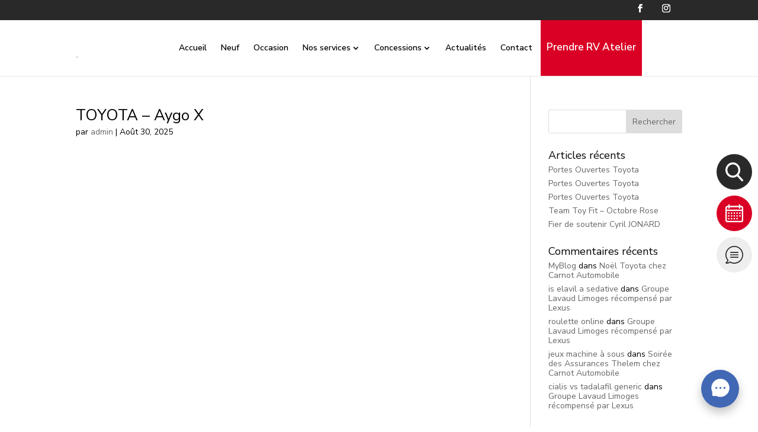

--- FILE ---
content_type: text/html; charset=utf-8
request_url: https://www.google.com/recaptcha/api2/anchor?ar=1&k=6LdJhtkqAAAAAL0l_WU_AUCYCVAaYEDO9UEuXk4m&co=aHR0cHM6Ly93d3cuZ3JvdXBlLWxhdmF1ZC5mcjo0NDM.&hl=en&v=PoyoqOPhxBO7pBk68S4YbpHZ&size=invisible&anchor-ms=20000&execute-ms=30000&cb=w6qfgmcworbs
body_size: 48534
content:
<!DOCTYPE HTML><html dir="ltr" lang="en"><head><meta http-equiv="Content-Type" content="text/html; charset=UTF-8">
<meta http-equiv="X-UA-Compatible" content="IE=edge">
<title>reCAPTCHA</title>
<style type="text/css">
/* cyrillic-ext */
@font-face {
  font-family: 'Roboto';
  font-style: normal;
  font-weight: 400;
  font-stretch: 100%;
  src: url(//fonts.gstatic.com/s/roboto/v48/KFO7CnqEu92Fr1ME7kSn66aGLdTylUAMa3GUBHMdazTgWw.woff2) format('woff2');
  unicode-range: U+0460-052F, U+1C80-1C8A, U+20B4, U+2DE0-2DFF, U+A640-A69F, U+FE2E-FE2F;
}
/* cyrillic */
@font-face {
  font-family: 'Roboto';
  font-style: normal;
  font-weight: 400;
  font-stretch: 100%;
  src: url(//fonts.gstatic.com/s/roboto/v48/KFO7CnqEu92Fr1ME7kSn66aGLdTylUAMa3iUBHMdazTgWw.woff2) format('woff2');
  unicode-range: U+0301, U+0400-045F, U+0490-0491, U+04B0-04B1, U+2116;
}
/* greek-ext */
@font-face {
  font-family: 'Roboto';
  font-style: normal;
  font-weight: 400;
  font-stretch: 100%;
  src: url(//fonts.gstatic.com/s/roboto/v48/KFO7CnqEu92Fr1ME7kSn66aGLdTylUAMa3CUBHMdazTgWw.woff2) format('woff2');
  unicode-range: U+1F00-1FFF;
}
/* greek */
@font-face {
  font-family: 'Roboto';
  font-style: normal;
  font-weight: 400;
  font-stretch: 100%;
  src: url(//fonts.gstatic.com/s/roboto/v48/KFO7CnqEu92Fr1ME7kSn66aGLdTylUAMa3-UBHMdazTgWw.woff2) format('woff2');
  unicode-range: U+0370-0377, U+037A-037F, U+0384-038A, U+038C, U+038E-03A1, U+03A3-03FF;
}
/* math */
@font-face {
  font-family: 'Roboto';
  font-style: normal;
  font-weight: 400;
  font-stretch: 100%;
  src: url(//fonts.gstatic.com/s/roboto/v48/KFO7CnqEu92Fr1ME7kSn66aGLdTylUAMawCUBHMdazTgWw.woff2) format('woff2');
  unicode-range: U+0302-0303, U+0305, U+0307-0308, U+0310, U+0312, U+0315, U+031A, U+0326-0327, U+032C, U+032F-0330, U+0332-0333, U+0338, U+033A, U+0346, U+034D, U+0391-03A1, U+03A3-03A9, U+03B1-03C9, U+03D1, U+03D5-03D6, U+03F0-03F1, U+03F4-03F5, U+2016-2017, U+2034-2038, U+203C, U+2040, U+2043, U+2047, U+2050, U+2057, U+205F, U+2070-2071, U+2074-208E, U+2090-209C, U+20D0-20DC, U+20E1, U+20E5-20EF, U+2100-2112, U+2114-2115, U+2117-2121, U+2123-214F, U+2190, U+2192, U+2194-21AE, U+21B0-21E5, U+21F1-21F2, U+21F4-2211, U+2213-2214, U+2216-22FF, U+2308-230B, U+2310, U+2319, U+231C-2321, U+2336-237A, U+237C, U+2395, U+239B-23B7, U+23D0, U+23DC-23E1, U+2474-2475, U+25AF, U+25B3, U+25B7, U+25BD, U+25C1, U+25CA, U+25CC, U+25FB, U+266D-266F, U+27C0-27FF, U+2900-2AFF, U+2B0E-2B11, U+2B30-2B4C, U+2BFE, U+3030, U+FF5B, U+FF5D, U+1D400-1D7FF, U+1EE00-1EEFF;
}
/* symbols */
@font-face {
  font-family: 'Roboto';
  font-style: normal;
  font-weight: 400;
  font-stretch: 100%;
  src: url(//fonts.gstatic.com/s/roboto/v48/KFO7CnqEu92Fr1ME7kSn66aGLdTylUAMaxKUBHMdazTgWw.woff2) format('woff2');
  unicode-range: U+0001-000C, U+000E-001F, U+007F-009F, U+20DD-20E0, U+20E2-20E4, U+2150-218F, U+2190, U+2192, U+2194-2199, U+21AF, U+21E6-21F0, U+21F3, U+2218-2219, U+2299, U+22C4-22C6, U+2300-243F, U+2440-244A, U+2460-24FF, U+25A0-27BF, U+2800-28FF, U+2921-2922, U+2981, U+29BF, U+29EB, U+2B00-2BFF, U+4DC0-4DFF, U+FFF9-FFFB, U+10140-1018E, U+10190-1019C, U+101A0, U+101D0-101FD, U+102E0-102FB, U+10E60-10E7E, U+1D2C0-1D2D3, U+1D2E0-1D37F, U+1F000-1F0FF, U+1F100-1F1AD, U+1F1E6-1F1FF, U+1F30D-1F30F, U+1F315, U+1F31C, U+1F31E, U+1F320-1F32C, U+1F336, U+1F378, U+1F37D, U+1F382, U+1F393-1F39F, U+1F3A7-1F3A8, U+1F3AC-1F3AF, U+1F3C2, U+1F3C4-1F3C6, U+1F3CA-1F3CE, U+1F3D4-1F3E0, U+1F3ED, U+1F3F1-1F3F3, U+1F3F5-1F3F7, U+1F408, U+1F415, U+1F41F, U+1F426, U+1F43F, U+1F441-1F442, U+1F444, U+1F446-1F449, U+1F44C-1F44E, U+1F453, U+1F46A, U+1F47D, U+1F4A3, U+1F4B0, U+1F4B3, U+1F4B9, U+1F4BB, U+1F4BF, U+1F4C8-1F4CB, U+1F4D6, U+1F4DA, U+1F4DF, U+1F4E3-1F4E6, U+1F4EA-1F4ED, U+1F4F7, U+1F4F9-1F4FB, U+1F4FD-1F4FE, U+1F503, U+1F507-1F50B, U+1F50D, U+1F512-1F513, U+1F53E-1F54A, U+1F54F-1F5FA, U+1F610, U+1F650-1F67F, U+1F687, U+1F68D, U+1F691, U+1F694, U+1F698, U+1F6AD, U+1F6B2, U+1F6B9-1F6BA, U+1F6BC, U+1F6C6-1F6CF, U+1F6D3-1F6D7, U+1F6E0-1F6EA, U+1F6F0-1F6F3, U+1F6F7-1F6FC, U+1F700-1F7FF, U+1F800-1F80B, U+1F810-1F847, U+1F850-1F859, U+1F860-1F887, U+1F890-1F8AD, U+1F8B0-1F8BB, U+1F8C0-1F8C1, U+1F900-1F90B, U+1F93B, U+1F946, U+1F984, U+1F996, U+1F9E9, U+1FA00-1FA6F, U+1FA70-1FA7C, U+1FA80-1FA89, U+1FA8F-1FAC6, U+1FACE-1FADC, U+1FADF-1FAE9, U+1FAF0-1FAF8, U+1FB00-1FBFF;
}
/* vietnamese */
@font-face {
  font-family: 'Roboto';
  font-style: normal;
  font-weight: 400;
  font-stretch: 100%;
  src: url(//fonts.gstatic.com/s/roboto/v48/KFO7CnqEu92Fr1ME7kSn66aGLdTylUAMa3OUBHMdazTgWw.woff2) format('woff2');
  unicode-range: U+0102-0103, U+0110-0111, U+0128-0129, U+0168-0169, U+01A0-01A1, U+01AF-01B0, U+0300-0301, U+0303-0304, U+0308-0309, U+0323, U+0329, U+1EA0-1EF9, U+20AB;
}
/* latin-ext */
@font-face {
  font-family: 'Roboto';
  font-style: normal;
  font-weight: 400;
  font-stretch: 100%;
  src: url(//fonts.gstatic.com/s/roboto/v48/KFO7CnqEu92Fr1ME7kSn66aGLdTylUAMa3KUBHMdazTgWw.woff2) format('woff2');
  unicode-range: U+0100-02BA, U+02BD-02C5, U+02C7-02CC, U+02CE-02D7, U+02DD-02FF, U+0304, U+0308, U+0329, U+1D00-1DBF, U+1E00-1E9F, U+1EF2-1EFF, U+2020, U+20A0-20AB, U+20AD-20C0, U+2113, U+2C60-2C7F, U+A720-A7FF;
}
/* latin */
@font-face {
  font-family: 'Roboto';
  font-style: normal;
  font-weight: 400;
  font-stretch: 100%;
  src: url(//fonts.gstatic.com/s/roboto/v48/KFO7CnqEu92Fr1ME7kSn66aGLdTylUAMa3yUBHMdazQ.woff2) format('woff2');
  unicode-range: U+0000-00FF, U+0131, U+0152-0153, U+02BB-02BC, U+02C6, U+02DA, U+02DC, U+0304, U+0308, U+0329, U+2000-206F, U+20AC, U+2122, U+2191, U+2193, U+2212, U+2215, U+FEFF, U+FFFD;
}
/* cyrillic-ext */
@font-face {
  font-family: 'Roboto';
  font-style: normal;
  font-weight: 500;
  font-stretch: 100%;
  src: url(//fonts.gstatic.com/s/roboto/v48/KFO7CnqEu92Fr1ME7kSn66aGLdTylUAMa3GUBHMdazTgWw.woff2) format('woff2');
  unicode-range: U+0460-052F, U+1C80-1C8A, U+20B4, U+2DE0-2DFF, U+A640-A69F, U+FE2E-FE2F;
}
/* cyrillic */
@font-face {
  font-family: 'Roboto';
  font-style: normal;
  font-weight: 500;
  font-stretch: 100%;
  src: url(//fonts.gstatic.com/s/roboto/v48/KFO7CnqEu92Fr1ME7kSn66aGLdTylUAMa3iUBHMdazTgWw.woff2) format('woff2');
  unicode-range: U+0301, U+0400-045F, U+0490-0491, U+04B0-04B1, U+2116;
}
/* greek-ext */
@font-face {
  font-family: 'Roboto';
  font-style: normal;
  font-weight: 500;
  font-stretch: 100%;
  src: url(//fonts.gstatic.com/s/roboto/v48/KFO7CnqEu92Fr1ME7kSn66aGLdTylUAMa3CUBHMdazTgWw.woff2) format('woff2');
  unicode-range: U+1F00-1FFF;
}
/* greek */
@font-face {
  font-family: 'Roboto';
  font-style: normal;
  font-weight: 500;
  font-stretch: 100%;
  src: url(//fonts.gstatic.com/s/roboto/v48/KFO7CnqEu92Fr1ME7kSn66aGLdTylUAMa3-UBHMdazTgWw.woff2) format('woff2');
  unicode-range: U+0370-0377, U+037A-037F, U+0384-038A, U+038C, U+038E-03A1, U+03A3-03FF;
}
/* math */
@font-face {
  font-family: 'Roboto';
  font-style: normal;
  font-weight: 500;
  font-stretch: 100%;
  src: url(//fonts.gstatic.com/s/roboto/v48/KFO7CnqEu92Fr1ME7kSn66aGLdTylUAMawCUBHMdazTgWw.woff2) format('woff2');
  unicode-range: U+0302-0303, U+0305, U+0307-0308, U+0310, U+0312, U+0315, U+031A, U+0326-0327, U+032C, U+032F-0330, U+0332-0333, U+0338, U+033A, U+0346, U+034D, U+0391-03A1, U+03A3-03A9, U+03B1-03C9, U+03D1, U+03D5-03D6, U+03F0-03F1, U+03F4-03F5, U+2016-2017, U+2034-2038, U+203C, U+2040, U+2043, U+2047, U+2050, U+2057, U+205F, U+2070-2071, U+2074-208E, U+2090-209C, U+20D0-20DC, U+20E1, U+20E5-20EF, U+2100-2112, U+2114-2115, U+2117-2121, U+2123-214F, U+2190, U+2192, U+2194-21AE, U+21B0-21E5, U+21F1-21F2, U+21F4-2211, U+2213-2214, U+2216-22FF, U+2308-230B, U+2310, U+2319, U+231C-2321, U+2336-237A, U+237C, U+2395, U+239B-23B7, U+23D0, U+23DC-23E1, U+2474-2475, U+25AF, U+25B3, U+25B7, U+25BD, U+25C1, U+25CA, U+25CC, U+25FB, U+266D-266F, U+27C0-27FF, U+2900-2AFF, U+2B0E-2B11, U+2B30-2B4C, U+2BFE, U+3030, U+FF5B, U+FF5D, U+1D400-1D7FF, U+1EE00-1EEFF;
}
/* symbols */
@font-face {
  font-family: 'Roboto';
  font-style: normal;
  font-weight: 500;
  font-stretch: 100%;
  src: url(//fonts.gstatic.com/s/roboto/v48/KFO7CnqEu92Fr1ME7kSn66aGLdTylUAMaxKUBHMdazTgWw.woff2) format('woff2');
  unicode-range: U+0001-000C, U+000E-001F, U+007F-009F, U+20DD-20E0, U+20E2-20E4, U+2150-218F, U+2190, U+2192, U+2194-2199, U+21AF, U+21E6-21F0, U+21F3, U+2218-2219, U+2299, U+22C4-22C6, U+2300-243F, U+2440-244A, U+2460-24FF, U+25A0-27BF, U+2800-28FF, U+2921-2922, U+2981, U+29BF, U+29EB, U+2B00-2BFF, U+4DC0-4DFF, U+FFF9-FFFB, U+10140-1018E, U+10190-1019C, U+101A0, U+101D0-101FD, U+102E0-102FB, U+10E60-10E7E, U+1D2C0-1D2D3, U+1D2E0-1D37F, U+1F000-1F0FF, U+1F100-1F1AD, U+1F1E6-1F1FF, U+1F30D-1F30F, U+1F315, U+1F31C, U+1F31E, U+1F320-1F32C, U+1F336, U+1F378, U+1F37D, U+1F382, U+1F393-1F39F, U+1F3A7-1F3A8, U+1F3AC-1F3AF, U+1F3C2, U+1F3C4-1F3C6, U+1F3CA-1F3CE, U+1F3D4-1F3E0, U+1F3ED, U+1F3F1-1F3F3, U+1F3F5-1F3F7, U+1F408, U+1F415, U+1F41F, U+1F426, U+1F43F, U+1F441-1F442, U+1F444, U+1F446-1F449, U+1F44C-1F44E, U+1F453, U+1F46A, U+1F47D, U+1F4A3, U+1F4B0, U+1F4B3, U+1F4B9, U+1F4BB, U+1F4BF, U+1F4C8-1F4CB, U+1F4D6, U+1F4DA, U+1F4DF, U+1F4E3-1F4E6, U+1F4EA-1F4ED, U+1F4F7, U+1F4F9-1F4FB, U+1F4FD-1F4FE, U+1F503, U+1F507-1F50B, U+1F50D, U+1F512-1F513, U+1F53E-1F54A, U+1F54F-1F5FA, U+1F610, U+1F650-1F67F, U+1F687, U+1F68D, U+1F691, U+1F694, U+1F698, U+1F6AD, U+1F6B2, U+1F6B9-1F6BA, U+1F6BC, U+1F6C6-1F6CF, U+1F6D3-1F6D7, U+1F6E0-1F6EA, U+1F6F0-1F6F3, U+1F6F7-1F6FC, U+1F700-1F7FF, U+1F800-1F80B, U+1F810-1F847, U+1F850-1F859, U+1F860-1F887, U+1F890-1F8AD, U+1F8B0-1F8BB, U+1F8C0-1F8C1, U+1F900-1F90B, U+1F93B, U+1F946, U+1F984, U+1F996, U+1F9E9, U+1FA00-1FA6F, U+1FA70-1FA7C, U+1FA80-1FA89, U+1FA8F-1FAC6, U+1FACE-1FADC, U+1FADF-1FAE9, U+1FAF0-1FAF8, U+1FB00-1FBFF;
}
/* vietnamese */
@font-face {
  font-family: 'Roboto';
  font-style: normal;
  font-weight: 500;
  font-stretch: 100%;
  src: url(//fonts.gstatic.com/s/roboto/v48/KFO7CnqEu92Fr1ME7kSn66aGLdTylUAMa3OUBHMdazTgWw.woff2) format('woff2');
  unicode-range: U+0102-0103, U+0110-0111, U+0128-0129, U+0168-0169, U+01A0-01A1, U+01AF-01B0, U+0300-0301, U+0303-0304, U+0308-0309, U+0323, U+0329, U+1EA0-1EF9, U+20AB;
}
/* latin-ext */
@font-face {
  font-family: 'Roboto';
  font-style: normal;
  font-weight: 500;
  font-stretch: 100%;
  src: url(//fonts.gstatic.com/s/roboto/v48/KFO7CnqEu92Fr1ME7kSn66aGLdTylUAMa3KUBHMdazTgWw.woff2) format('woff2');
  unicode-range: U+0100-02BA, U+02BD-02C5, U+02C7-02CC, U+02CE-02D7, U+02DD-02FF, U+0304, U+0308, U+0329, U+1D00-1DBF, U+1E00-1E9F, U+1EF2-1EFF, U+2020, U+20A0-20AB, U+20AD-20C0, U+2113, U+2C60-2C7F, U+A720-A7FF;
}
/* latin */
@font-face {
  font-family: 'Roboto';
  font-style: normal;
  font-weight: 500;
  font-stretch: 100%;
  src: url(//fonts.gstatic.com/s/roboto/v48/KFO7CnqEu92Fr1ME7kSn66aGLdTylUAMa3yUBHMdazQ.woff2) format('woff2');
  unicode-range: U+0000-00FF, U+0131, U+0152-0153, U+02BB-02BC, U+02C6, U+02DA, U+02DC, U+0304, U+0308, U+0329, U+2000-206F, U+20AC, U+2122, U+2191, U+2193, U+2212, U+2215, U+FEFF, U+FFFD;
}
/* cyrillic-ext */
@font-face {
  font-family: 'Roboto';
  font-style: normal;
  font-weight: 900;
  font-stretch: 100%;
  src: url(//fonts.gstatic.com/s/roboto/v48/KFO7CnqEu92Fr1ME7kSn66aGLdTylUAMa3GUBHMdazTgWw.woff2) format('woff2');
  unicode-range: U+0460-052F, U+1C80-1C8A, U+20B4, U+2DE0-2DFF, U+A640-A69F, U+FE2E-FE2F;
}
/* cyrillic */
@font-face {
  font-family: 'Roboto';
  font-style: normal;
  font-weight: 900;
  font-stretch: 100%;
  src: url(//fonts.gstatic.com/s/roboto/v48/KFO7CnqEu92Fr1ME7kSn66aGLdTylUAMa3iUBHMdazTgWw.woff2) format('woff2');
  unicode-range: U+0301, U+0400-045F, U+0490-0491, U+04B0-04B1, U+2116;
}
/* greek-ext */
@font-face {
  font-family: 'Roboto';
  font-style: normal;
  font-weight: 900;
  font-stretch: 100%;
  src: url(//fonts.gstatic.com/s/roboto/v48/KFO7CnqEu92Fr1ME7kSn66aGLdTylUAMa3CUBHMdazTgWw.woff2) format('woff2');
  unicode-range: U+1F00-1FFF;
}
/* greek */
@font-face {
  font-family: 'Roboto';
  font-style: normal;
  font-weight: 900;
  font-stretch: 100%;
  src: url(//fonts.gstatic.com/s/roboto/v48/KFO7CnqEu92Fr1ME7kSn66aGLdTylUAMa3-UBHMdazTgWw.woff2) format('woff2');
  unicode-range: U+0370-0377, U+037A-037F, U+0384-038A, U+038C, U+038E-03A1, U+03A3-03FF;
}
/* math */
@font-face {
  font-family: 'Roboto';
  font-style: normal;
  font-weight: 900;
  font-stretch: 100%;
  src: url(//fonts.gstatic.com/s/roboto/v48/KFO7CnqEu92Fr1ME7kSn66aGLdTylUAMawCUBHMdazTgWw.woff2) format('woff2');
  unicode-range: U+0302-0303, U+0305, U+0307-0308, U+0310, U+0312, U+0315, U+031A, U+0326-0327, U+032C, U+032F-0330, U+0332-0333, U+0338, U+033A, U+0346, U+034D, U+0391-03A1, U+03A3-03A9, U+03B1-03C9, U+03D1, U+03D5-03D6, U+03F0-03F1, U+03F4-03F5, U+2016-2017, U+2034-2038, U+203C, U+2040, U+2043, U+2047, U+2050, U+2057, U+205F, U+2070-2071, U+2074-208E, U+2090-209C, U+20D0-20DC, U+20E1, U+20E5-20EF, U+2100-2112, U+2114-2115, U+2117-2121, U+2123-214F, U+2190, U+2192, U+2194-21AE, U+21B0-21E5, U+21F1-21F2, U+21F4-2211, U+2213-2214, U+2216-22FF, U+2308-230B, U+2310, U+2319, U+231C-2321, U+2336-237A, U+237C, U+2395, U+239B-23B7, U+23D0, U+23DC-23E1, U+2474-2475, U+25AF, U+25B3, U+25B7, U+25BD, U+25C1, U+25CA, U+25CC, U+25FB, U+266D-266F, U+27C0-27FF, U+2900-2AFF, U+2B0E-2B11, U+2B30-2B4C, U+2BFE, U+3030, U+FF5B, U+FF5D, U+1D400-1D7FF, U+1EE00-1EEFF;
}
/* symbols */
@font-face {
  font-family: 'Roboto';
  font-style: normal;
  font-weight: 900;
  font-stretch: 100%;
  src: url(//fonts.gstatic.com/s/roboto/v48/KFO7CnqEu92Fr1ME7kSn66aGLdTylUAMaxKUBHMdazTgWw.woff2) format('woff2');
  unicode-range: U+0001-000C, U+000E-001F, U+007F-009F, U+20DD-20E0, U+20E2-20E4, U+2150-218F, U+2190, U+2192, U+2194-2199, U+21AF, U+21E6-21F0, U+21F3, U+2218-2219, U+2299, U+22C4-22C6, U+2300-243F, U+2440-244A, U+2460-24FF, U+25A0-27BF, U+2800-28FF, U+2921-2922, U+2981, U+29BF, U+29EB, U+2B00-2BFF, U+4DC0-4DFF, U+FFF9-FFFB, U+10140-1018E, U+10190-1019C, U+101A0, U+101D0-101FD, U+102E0-102FB, U+10E60-10E7E, U+1D2C0-1D2D3, U+1D2E0-1D37F, U+1F000-1F0FF, U+1F100-1F1AD, U+1F1E6-1F1FF, U+1F30D-1F30F, U+1F315, U+1F31C, U+1F31E, U+1F320-1F32C, U+1F336, U+1F378, U+1F37D, U+1F382, U+1F393-1F39F, U+1F3A7-1F3A8, U+1F3AC-1F3AF, U+1F3C2, U+1F3C4-1F3C6, U+1F3CA-1F3CE, U+1F3D4-1F3E0, U+1F3ED, U+1F3F1-1F3F3, U+1F3F5-1F3F7, U+1F408, U+1F415, U+1F41F, U+1F426, U+1F43F, U+1F441-1F442, U+1F444, U+1F446-1F449, U+1F44C-1F44E, U+1F453, U+1F46A, U+1F47D, U+1F4A3, U+1F4B0, U+1F4B3, U+1F4B9, U+1F4BB, U+1F4BF, U+1F4C8-1F4CB, U+1F4D6, U+1F4DA, U+1F4DF, U+1F4E3-1F4E6, U+1F4EA-1F4ED, U+1F4F7, U+1F4F9-1F4FB, U+1F4FD-1F4FE, U+1F503, U+1F507-1F50B, U+1F50D, U+1F512-1F513, U+1F53E-1F54A, U+1F54F-1F5FA, U+1F610, U+1F650-1F67F, U+1F687, U+1F68D, U+1F691, U+1F694, U+1F698, U+1F6AD, U+1F6B2, U+1F6B9-1F6BA, U+1F6BC, U+1F6C6-1F6CF, U+1F6D3-1F6D7, U+1F6E0-1F6EA, U+1F6F0-1F6F3, U+1F6F7-1F6FC, U+1F700-1F7FF, U+1F800-1F80B, U+1F810-1F847, U+1F850-1F859, U+1F860-1F887, U+1F890-1F8AD, U+1F8B0-1F8BB, U+1F8C0-1F8C1, U+1F900-1F90B, U+1F93B, U+1F946, U+1F984, U+1F996, U+1F9E9, U+1FA00-1FA6F, U+1FA70-1FA7C, U+1FA80-1FA89, U+1FA8F-1FAC6, U+1FACE-1FADC, U+1FADF-1FAE9, U+1FAF0-1FAF8, U+1FB00-1FBFF;
}
/* vietnamese */
@font-face {
  font-family: 'Roboto';
  font-style: normal;
  font-weight: 900;
  font-stretch: 100%;
  src: url(//fonts.gstatic.com/s/roboto/v48/KFO7CnqEu92Fr1ME7kSn66aGLdTylUAMa3OUBHMdazTgWw.woff2) format('woff2');
  unicode-range: U+0102-0103, U+0110-0111, U+0128-0129, U+0168-0169, U+01A0-01A1, U+01AF-01B0, U+0300-0301, U+0303-0304, U+0308-0309, U+0323, U+0329, U+1EA0-1EF9, U+20AB;
}
/* latin-ext */
@font-face {
  font-family: 'Roboto';
  font-style: normal;
  font-weight: 900;
  font-stretch: 100%;
  src: url(//fonts.gstatic.com/s/roboto/v48/KFO7CnqEu92Fr1ME7kSn66aGLdTylUAMa3KUBHMdazTgWw.woff2) format('woff2');
  unicode-range: U+0100-02BA, U+02BD-02C5, U+02C7-02CC, U+02CE-02D7, U+02DD-02FF, U+0304, U+0308, U+0329, U+1D00-1DBF, U+1E00-1E9F, U+1EF2-1EFF, U+2020, U+20A0-20AB, U+20AD-20C0, U+2113, U+2C60-2C7F, U+A720-A7FF;
}
/* latin */
@font-face {
  font-family: 'Roboto';
  font-style: normal;
  font-weight: 900;
  font-stretch: 100%;
  src: url(//fonts.gstatic.com/s/roboto/v48/KFO7CnqEu92Fr1ME7kSn66aGLdTylUAMa3yUBHMdazQ.woff2) format('woff2');
  unicode-range: U+0000-00FF, U+0131, U+0152-0153, U+02BB-02BC, U+02C6, U+02DA, U+02DC, U+0304, U+0308, U+0329, U+2000-206F, U+20AC, U+2122, U+2191, U+2193, U+2212, U+2215, U+FEFF, U+FFFD;
}

</style>
<link rel="stylesheet" type="text/css" href="https://www.gstatic.com/recaptcha/releases/PoyoqOPhxBO7pBk68S4YbpHZ/styles__ltr.css">
<script nonce="xsEjlPRSbrPDYvVo6Pk3og" type="text/javascript">window['__recaptcha_api'] = 'https://www.google.com/recaptcha/api2/';</script>
<script type="text/javascript" src="https://www.gstatic.com/recaptcha/releases/PoyoqOPhxBO7pBk68S4YbpHZ/recaptcha__en.js" nonce="xsEjlPRSbrPDYvVo6Pk3og">
      
    </script></head>
<body><div id="rc-anchor-alert" class="rc-anchor-alert"></div>
<input type="hidden" id="recaptcha-token" value="[base64]">
<script type="text/javascript" nonce="xsEjlPRSbrPDYvVo6Pk3og">
      recaptcha.anchor.Main.init("[\x22ainput\x22,[\x22bgdata\x22,\x22\x22,\[base64]/[base64]/[base64]/[base64]/[base64]/[base64]/[base64]/[base64]/[base64]/[base64]\\u003d\x22,\[base64]\\u003d\x22,\x22w4QCw5wNwoBzwpYoYWBSAF5lTsKvw5PDusKtc1nClH7ChcOdw59swrHCs8KHNRHCmH5Pc8OPCcOYCAzDsjojNMO9MhrCiGPDp1w2woJ6cHLDvzNow4kdWinDvVDDtcKeaC7DoFzDh27DmcONCVIQHlUBwrREwoQPwq9zVTdDw6nCo8K3w6PDlh0FwqQwwq/[base64]/[base64]/Dn8K7wox5M8O5TF7DnBwCwpBlw4pBBU8WwqrDkMOxw4IgDGhxDjHCgcKANcK7esOtw7ZlDCcfwoI4w4zCjksMw7rDs8K2FsOWEcKGOMKXXFDCuWpyU33DiMK0wr1PDMO/w6DDi8K/cH3CrQzDl8OKNcKzwpAFwqzClsODwo/DpcKrZcORw5PCv3EXXcOrwp/Ck8O2CE/DnEYdA8OKG0Z0w4DDhMO0Q1LDm2Q5X8OdwpltbF1XZAjDmcK6w7FVZsOJMXPCixrDpcKdw6V5wpIgwqvDm0rDpWknwqfCusKCwqRXAsK/acO1ERXCuMKFMGsXwqdGE34jQnbCr8KlwqUfakxUIsKqwrXCgG7DrsKew613w61YwqTDscKcHkkGWcOzKBnCmi/DksOpw7hGOnXCmMKDR1PDtsKxw640w6ttwot9Lm3DvsOvDsKNV8KNf25XwofDvkh3DD/CgVxYEsK+AzdewpHCosKCJXfDg8K+A8Kbw4nChcOWKcOzwo4UwpXDu8KeLcOSw5rCn8KSXMKxKk7CjjHCpD4gW8Kew6/DvcO0w5J6w4IQIsKow4hpHTTDhA55D8OPD8KuRw0cw4N5RMOifsKXwpTCncKXwplpZjfCiMOvwqzCpS3Dvj3Dk8OqCMK2woLDoHnDhVnDv3TClkBmw6w8YsODw5HCk8OQw4c8wqnDkMOKPidaw51ZKsOJbmB0wqkFw4/DlHJkfG3CmTnCvMKZw45Rf8OXwoRnw7sPwoLDlcK1Gkdvw6TCn0QoX8KSIsKsKsO7wrDCvldAc8KgwojCr8OYJGNEw4HDucKNwpNtVsOLw7LCriAAQVPDnTrDl8OYw6gxw4DDusKOwqrDgCvDimnCkCLDqcO/wo5lw6pcasKNwrdAcWctUMKVDlJHOcKBwp1Ow5nCjC7DiSvCjS/DocKBwrvCmEjDicO7wrrDjG7DhcOhw53CtDtnw6UhwqdPw78iTkBaMcKgw5UBwoLCmMO+wrvDo8KFYDfCssOsIgJvdMKfW8OxfMKfw598PsKGwo8nFSnCvcKjw6jCr1lkwrzDihjDsirCmxo8CkI0wqTCnEbCgcK1U8O/wpAgSsK7BcOlwqvCqBpIYFIdPMKjw60HwrFJwqFWwobCnhHClsO9w5gjw6bCqHAkwoYxWMOwFX/CusK9w7PDjybDmcKiwonDpyRnwqVMwp4/wpFZw4kFDsOwDF3DjkfCq8KQIHzCuMKwwpHClsOAIzl6w4DDtTNgfgHDuUvDuFAOwqdywoLDvMKtHDtAw4M7TsKJRx7Dg1AcRMK7wqvDpQ/Cg8K8wo0Zc1XCrkFRRijClBhhwp3Cu21ewonCgMO0eTDCu8OLw7XDsWFqCWRkw5RxMXjChz9pwqjDn8Kbw5XDvjrCosKaXkTCtQ3CnVdVSSN6wq1VWMKnJ8OBw4LDiy7CgnbDn18hbXATw6Y4G8KOw7pLw6cIHkhpFcKNYxzDucKSVk0+w5bDhl/[base64]/[base64]/[base64]/GsKAQmx+V2MUwrHCmwFqw5rDksO/PsOkwoDCrGFaw4pvcMK3wrYIHBhuDXHCrlTCmlIwY8Ovw6h3b8Oaw50mRAPDjmYhworCucOVAMOXCMKcFcOtw4XCnsK/w6QTwrxoVcKscHLDgWVSw5HDmx3DvQsHw6IGRsOVwol+wq3Co8Okw6R/bxwUwpXCr8OdYVzDmcKUXcKpw4k/[base64]/[base64]/[base64]/Cui7DglRKPSBjEQbDisOdHMOuZHbDusKmw4xkfiVgCMOsw4g8DnRuwrYuJMKhwpwWAknCmkbCqsKDw65VS8OBEMOiwp/CsMKOwohkEcOaTsKyacKmw5NHWsO6Fxc7M8K3KDfDlsOmw6kDLsOmPxXDpMKOwp/Dj8KGwrpmelF4FEsqwo/CpyAyw7UeRF/Dlw3Dv8KhPcO1w7/DsTJlYR3CumXDrGvDjMOLUsKTw5bDom/CvwzCo8KKUmVnWcOxIcOkSFk9VhUOwpLDvTR0w6zDpcKYw6hNwqXClsKlwqRKJ10MdMONwqzDkk5CFMOxGDkmf1sAw5gIf8KvwqjDkUNyfXswFMOCw6dTwp1HwpzDg8Ogw5xeYsOjQsOkHSHDlcOCw7JtR8KMdTZ/OMKGMDTDqCVOwr0EIMOSPsO9wpdNbz8SVsK6LgjClD1+RDLCtVzCvTZBY8OPw5nCi8K7WCJHwokYw79uw4tPTTIow7ArwqDChH/DmcK/[base64]/Do8O9Q8KTw77DtsOee8KUWTDDuV7CswUtwp7Cm8OYbzbCisOcQcOGwoApwrPDsyAJw6tpK2JUwr/[base64]/fsOiwos7wq3DnWNfcsOfccO8aBo9w5nDqHVGwqEsEMKCfsOKGWfDmGcDNsOAwoPCnDXClcOLbMOySVMrDnwvwrB5Ki/[base64]/CuxjCicObwoXDhEzCo0xHQMK+wq7CmTjCo1TDtV0fw58VwqfCu8K5w4HDsWYnV8Oxwq/[base64]/[base64]/[base64]/w5TDqsKew4J+aMO0wofCocOkLyfCpkrDjsK0wpgcwrUTw4YTBH7CjUAJw7ocXxbCrsORPsO4XUHCmnsrGMO2wrY8L0MhBMKZw6rCpzgXwqrDgcKawpHDqMODH0F2WcKLwr7CnsOTWwfCr8OBw6rCvAvCgsOow7vClsKFwq1XGmrCu8K/AMKiDTrDusKgw4TCg2p0worClgwjwp/CiAUwwp/DoMKswotqwr41wo3DlsKNaMOKwrHDmwFvw7MewpF4wp/Dv8K7w5xKw7dLKMK5Hz3Dv0LDpMO1w7o6w70vw6Mlwos0fQFBScKmRcKgwrEBbR3Dj3/CgcOraH0wLMKRFXBhw6ghw6HDn8Omw6TCu8KRJ8KxXsO/V1XDp8KmLsKgw6rCi8OHBMOvwrDCtFjDoGnDkyvDgg8aFMKYMsO9Rx3DnsK4IUZaw4XCgzDCnEkHwoLDrsKww5Iuwr/CnMO6EsKIGMK9KcOEwpMgJwjCi1prUwbCtsKiTDMYWsKTwqQQwo0ZecO/w5p6w4JewqdBdcOiJMK+w59iSTRCw5trwpPClcKgeMObSQbCsMOsw7dfw7zDjsKnAcKKw6/DtcOVw4N9w6DCksKiEhTDhX00wq7Dq8OdZUJCb8OKK2fDtcOEwoRtw67DnsO/wo4QwrbDnFRVw6NMwr84wqk+bjvCm03CsmTClnzCosOCZmLCikpDTsKvUDHCqsOGw5cbIBxgWVlnJ8OGw5zCqMO/YWrDqGMzS1RBdVLChX53ZhdiZhM5DMKoa0bCrsK1F8KrwrLDj8KMeHwsaQHCj8OKVcO/[base64]/[base64]/DucOJwoFTPsO+KsOnPsKHwrsVG8KMw5HDn8OedMOdw57CnsOQSGXDgsKhwqUkHX/DoQHDixBeGsO0Uwg5w6HClj/[base64]/Dk1rDvBbDhMOTMMKCHi3CsgFoC8OKwpsxHsOkwrMiQMKUw5pqw4NfScOIw7PDucKla2Q0w5jDqMO8JBHDtwDChMORDjXDtGxGOChew6bCkUXDmTTDsQYSWUzDgQnCmlkWbTMowrXCtMOUeVjCnmt/LT93X8OJwqvDinRrw4ITw7Ajw7EewrLDq8KjKzXDi8K1wpQwwoPDg2Ymw5x5EnMkbUDDuTfChmJnw4cLXMKoJxdxw7TCgcKJwoPDuX1bBcOEw5IXTE11wp/CucK+wqLDm8OOw5rCg8Olw7TDk8KgezZBwrTCkTVdBCnDucOVGsK8w5jCisOZw49lwpfDv8KIwr7DnMKYHHXDnhlTw6jDtHPCtGXChcOXw4UNeMKTfsKcLhLCtAIWwovCt8OBwr1hw4fDr8KIwpLDnn8UJ8OswrnClcK6w71rQcOAd23ClcOHJX/CiMKDKsOjBFFYUVVmw7wGVV9cFMODY8KIw7jCq8Kuw4cLQcOJbsK+DDROK8KJw7HDqFrDimzCiXbCrnJYG8KLW8Omw59ew4gkwrNxDRbCocK4eyPCn8KwUsKCwpxLwqJBNsKSw7DCs8OewpfDpCLDgcKXw6zCvMK3cD7CuXU0UcO1wrzDosKKwrMpIi0/[base64]/ClMKTEC3Ch8OCw7REwqTDnMOgwqxAb8KwwqFgwpQCwrvDvkcpw6JESMOMwrwrP8Kbw7bCjsO+w5gRwozChsONUsK8w61Pwq/CkSsNL8O1w7IywqfChn3ClmvDiQkUwql/ZWzCslrDuxs2wprDrcOIdCp2w61FMmzCscOUw67CtzfDnT/DrhPCscO4wqBNw6YVw7zCtkXCpMKNZMOCw4AwfX9sw7AMwrJ+WlRIPMKEwplFwoTDtXJkw4XDvT3CvnzDvEddwqfCnMK5w4/ChAUfwopCw7AyH8KHwrnDkMOvw4XCncO/a0Mbw6DCpcKqYGrDv8Obw6FQw5DDhMKRwpJOTkfCi8KWNSLDu8K+wrxcZzRKw4NUGMOXw5TCisOPKwQawqwjQMO8wpVPDwpQw5hcNFTCs8K6OCrDmFw6UcOOwrXCtcOmw7LDpsOlw7ssw5fDj8KWw4tnw7nDhMOHwr/Ck8OUQUYZw4HCkcOxw5PDtz0QIgFPw5/DhcOnBXHDtkzDpcOMTnXCgcObf8K+wo/[base64]/w6fDqmTCvsOUw7jDlETDrcOfYhbDny5swq1qw7NrwpnCocKTwp0BOsKgbyzCtjnCjy3CngPDp10qw4LDlMK4ByILw6U2YsOywq4tfMOzZmF3VcOSDMOVW8Opwq/CgWPDtGcwC8O8PBbCp8KgwofDq29qwpJHC8OkG8Ovw7vChTBww5PCpl56w67DuMO4wq3Di8OGwp/Cu1bDhARRw7zCky/CmcOTZV4QworDi8K/MSXChMKHw5VFOlTCu1LChsKTwpTCkQ8NwqXCmibChMOewo0MwrAfwqzDow8zRcKuw6rDijs4M8OfNsKpHU/[base64]/CrEwdSMOLfcKFwprCtXnCksOlfMOCw4/CgzlbDFTCqgHDp8OYwoRMw73Dl8OZw7jDvmfDk8Kkw4PDqhI1w7vDpwPCksKIXhJMJUXCjMOCUHrDqMKzwrJzw7nCqhpXw7FUwr/[base64]/Cr8Khw75owoV+ADjDikE8wqXCucO2EcOVwrbDhMKnwqQXGsO5B8KowoIaw4QpexExBjnDicOIw7HDn1rClXjDnBPDiXAAZF89bS/CoMK8MUomwq/CgsKIwrZnD8OuwqJzRAHDu18Rw5nCgsOHw6HDoVQiYBHCilNkwrkRPcOdwp/CljPDj8Ocw7Bbw6ASw6Fww5EAwrbDtMOiw7vCo8OhG8Kjw4pqw5LCuSddQMO8GcKtw4XDq8Klwo/DpcKKe8Kpw6/[base64]/[base64]/[base64]/CthvChEXCr8K7w7kKwrzCt8OewrAIw5zDjsOGw67DqsO3TcOtMT7DvVB3wp7CucKbwpV6wpzCmsO+w6B6NAbDjcOKw4AHwoV2wqXCsi11wroSwq7Dnx1owohbbVTCtsKNwpg6IUxWwo/ClcO0DVsNM8KZw40bw6dqSiFiQsO0wq8AHUBRQyhWwqZfRsOgw5N1woAuw7PCusKaw5pLIcOxbE7DncKTw5/CqsKzwodeNcKpA8Oaw5zCj0JoK8Oawq3Dv8Khw4BfwpfDnylJdsO6QGc3OcO/wpofMMOodMOCJGHDpmoeA8OrTxHDt8KpEnfCscODwqbDnsOVScOYwovClR3CnMOww5DDpAbDoX3CuMOhEMKUw6c+VBVPwoEVARwHw77DgcKpw7zDscKpwofDmcKEwoQMRcK9w4PDlMOLw7wiEA/[base64]/Cm8OwdCnCqsKSc8O/w7B6wpXCmsKmwqt1G8OrXsK7wpIvwqrCrsKENGDCuMKTw7zDo38Fw5lCcsKWwqMybW3DpcOJE3hMwpHCvUdewqjDkHrCvDvDr03Cmwl1wonDpcKvwo3ClsOvwqEIYcK3aMKXYcK4FELDqsKmdBd3wpnDs1xPwpxALxsKEVwqw4PDlcOhwrTDm8OowqZYw7xIehVhw5t/UwLDiMOLw5rDjMONw7LDuj/CrUogw4/ClcOoK8OwOybDk1zDoGXChcKpGCITbTbColvDk8O2wr9FFntUw57DtWcccnLDsk/DlxNUZB7CmsO5SsOhSk1PwrZvSsK/w5VvDV4afMK0w7bCm8K0VwFqw6zCp8O0EXIlE8OHCcOKfQ/DjG8Swq/DvMKtwq4qPiDDt8KrHcKuE0zCnznDlMKvZw8+PB3CoMOBwqkrwoUuIsKNScOYw7fCt8OeW2hXwpZQdMOEJMK2w7DCpmd2KsK9wp92BQcPE8OGw4HCg0rDl8OGw7/Ds8KFw7/CvMO6IsKbXis4ekXDg8KVw5QjCMOswrHCo1jCn8Odw6XCjsKDw63DuMK7w67Cq8K5wpdIw5NwwoXCq8KAZXHDs8KYNgBZw5MXCycdw6XCnQzClVXDkMOZw4guZkXCvzQ0w5zCs1/Dn8KKZ8KYZ8O1dyXCtMKcel/DvH1vYcKIVcOFw50+w7hANHJiwpJmw5IwTcOzIcK4woh7HMOow7rCvMKvDVRFw7xBwrTDthVVw7/DncKTCRbDrsKZw6w+EMK3PMKPwpbDrcO+DMOIVwBqwpdyDsKRYsKSw7rDtAB9wqpGNwFZwoLDg8KXdcO5wrZCw7TCscOywp3CrxFbLMK+HMKiJiXDq3PCiMOiwpjDlcKDw6nDnsOdLFNowqUlfCpgd8K5dDrCk8OkVcKqV8K0w7/Cs2fDsQY3wp5xw4pbwrnDpGZAM8KKwqnDimZnw79FB8KVwo/CqsK6w4ZZD8K0GDxyw6HDhcK4XcKtXMK5JsK2w5wVw7DDsH8Ww4R6IEArw4XDm8ORwp/[base64]/[base64]/wpfDscKTwrzDi8K3w4PDv8OAT3RQblBCwqDCkkpEd8KNOMOnLcKbwpcowqbDvip6wp8Uwp1/wrtCR1gJw7gNDHYQPsOfBsKnNC99w7LDj8Ksw7HDsgswc8OXVwzCr8OAMMKSX1PCgMO1woUcCcKZTcKzw7QeY8OMecKpw4QYw6pvwpDDu8OnwpjCpRfDtsKiw7VuKMKRFcKZe8K5TmPDhsOgVhtrdQkfwpFGwr/Dm8Ktwpw+wp3CtBg5w5zCh8OywrDDicOkwp7CkcKABcKiJcOvelw/[base64]/[base64]/w73Dl3xJdCXDp8OfZsKtwpNgelzCm8KYSRsZwqR5IWUBB2Ruw5nCusOAwqlEwpzCl8OtPcOdH8KwbHDDiMKXM8KeEsK8wosjfSXCuMK4EcObc8Orw7FLMmpawrHCrgodDcKOw7PDs8KVwq0sw7PCjh89JjJqccK+LsK2wrkXwq9WP8K0dHkvwp/CijXCtVjCnsK6wrPCtMKLwp0Hw5FZF8O6w5/CssKrQjvClDdXwq/[base64]/DszrCo0hFw5UPRlQ5U8K5wq/DsnnDgR8Ww4nCqEzCpsOsbsOHwoh3wofDgsOBwrQXwofCtcK9w5FVw5FrwojDnsKAw4HCnQzDqBXCi8O+dDTCjcOcCcOtwq/CugzDj8Kdw65lcMKkw6kIPcOfMcKDwqoVIcKkw7HDiMO8eB3CrlfDmXY0wrcsSFdIBzHDm17Cv8OYKyB3w48+wollwqrDtMKKwokEB8Obw7N3wrkCwpLCsQ3Dh1LCjcKyw53Dmw/CncOKwrzCjgHCu8Oza8KWP13CmxnCqXfDmcOINnxvwpLDu8OawrdEWi9kwpXDu1XDtcKrWCTCkMO2w6/ChMKawpnDhMKPwqsLwoHCskDDhTrDuG3CrsKoMjzCkcKTOsOhXsOnLFZvw7nCnWjDtjYlw4/CpMO5woJyE8KgLi5sXcKDw5sswqHCh8OYGMKFXQdgwq3DlzrDq0gcczrDnsOsw4Fjw4JwwrHChWvCmcOIe8OAwoIlN8KoRsO6w6/CpHwzJcOEF0zCu1PCtTExRMOnw6bDqj8JdcKQw70QKMOEWkzCv8KAH8KqTcOkE3zCrsO/SsK4FWQFV2rDm8KJKsKXwpNrJ2Zqw7Mvc8KLw4PDh8OOGMKNwrJdQ13DhhfCmUlxGMKqM8O9w4rDoB3DhMKhPcO8IlfCk8OTAUM+QBDCri/CmMOAw7vDp3jDsxxJw6pYRwELClZIZ8KVwq7CpzTDkzbCqcOew4c6w51BwogYOMKARcO5wrg8WBNOPwvDhwkQYMOuw5FGw67CosK6T8KPwrbDhMOHw5LDicKoE8OcwpB4asOrwrvCvcOWwp7DvMOCw6UYFMOda8KVw7nClsKaw5Mcw4/DmMOLR0kHWR4Fw5hpdiEbw5ASwqoCRSnDgcKdw7hHw5JvYjrDgcO7SR/Dni8Ywr3DmcKWSSTCvgYSwpHCpsK/w47DssORwqEAwqB7IGY3McOQw5XDrDTCu01CAA/DmsONI8OXwp7DscOzw5nCosK8wpXCjgZ0w5xeWsKsF8OCw5XCjj0dwoMgEcKiMcO3wozDnsOUwq0AG8Krwow9G8KMSBFUw67CpcOPwo/DtDZkeXtrEMKjwprDp2V+w58dQ8OLwoRLWsKzw5nDlWJWwqs2woBfwp4Cwr/CqnnCjsKaHC/Co0bCpcOTBRnCusOrQUDCrMOCYB0Ow4HCkyfDmsOUTcOBWDvDqsOUw7jDqMKVw5/DsgUaYHNtQ8KvNkhWwr48IcOtwrVaA2hPw4TCoSQvKQh2w6jCncOQFsO6w7B5w51yw4Y4wr3DhUN8JjMJIh5cO0PCt8OFRCsrA1zDvW3DmBPDk8OUIX9/OU8vYsK5wp7DnHR4FDsWw6bCkMOhNsO3w5EGTsK+OUQxB1XDpsKCJjLDjxs/R8Kqw5vCucKzVMKiWcORCS3DjsOEwqHDthTDnEFbaMKNwqbDtcORw5hhw6wFw4bCjG3DqDdvJsO1wonCj8KqLRU7VMKtw6YXwoTCpE7DscKnVRoww64fw6o/XcKREQQwYsK5ccOhw6LDhi16wpEHwobDmWtBw5wYw6LDocKqWMKCw7fDtztJwrZpNxt5w63Dq8KiwrzDnMK/U37DnEnCq8KceAY+H1XDqcK+MsO4Ti5yNiYtEFvDksOXG3MjJ3hTwqjDhAzDosKNw5Rhw4bCmW4+wpU+woB1RVLDg8OlScOewqXCh8KlKMKwDMK3Di47NAs7UwF5wqHDpXDCr1NwMFDCpsO5HVLDs8KdP2rCjht/ecKISy7DgcKiwozDimhNUcKVY8OVwqMbw7XCrcKfUz9jw6XCtcOWwq9wNx/[base64]/w5bDgGsVw4TCt8O6QSEbwoEvMsKNYsK+QDDCgMKYwosbL2rDqsOiMsK4w5cdwpHDpxfCoEDDqwNTw7kewqPDl8OXwrcbLFHDuMKYwofDpDRZw6bCtMOVLsOdw7rDuxPDicO/wovCrsK1woHDqMOewrbDgUjDksOow5JxaCF/wpjCksOiw5fDuicTOjXCllhDTMKHMsK1wonDiMOwwrRrwq0RFcOKSDPDiybDqlnCp8KSOsOpwqF6McO4YsO7wrXCt8OqNMOnacKMw4rCh2o3NsK0QS7CmF/DsT7DtUgqwpctEkvDs8Kkwq7Do8KVDMK9HcKiScKIZMKlNlR1w6w/d2Inw5vCoMOtaRnCtsKiAsOrwpRyw6cWWsOTwq/CvMK5PMKVJS7DicKOXQ9MT2jCn1A0w51Cwr3DtMK+RsKBTMKbwrZPwrA3PlBpGCrCvMOQwp/Dv8O+c1B7UcO3Ag0kw7xZMVh+H8OJYsOJDQPCpjLCoCFkwr/CnkbDiw7CnVx3w5txZStcIcKhTcKwGwteLBMCHMO5wpbDsjvDgsOnw6XDkFbCh8Opwow8LVPCjsKeAMKJXGZ/w5dXwpTDgcKXwp3CqsKzw5BTasOqw5ZNU8OoHXJkYm7ChnnCpGTDs8KJwobDssKlwoPCpRxFLsOZVhXCq8KKwp5sNUrCll3DsX/DmcKVwobDhsOYw5xHOmPCnD/DuEJKKsKNwq/[base64]/DsRsYw6XDkz8TwqIOwqlGw5XCgsO0MzrDilh/Yg4JYxxQPcObw6M0JsOzwrBKw6vDoMOFPsOHwqo0MxQbw7pvMxZRw6gENcOOXgZuwqLDi8KGwqsqd8OkfMO4wofCgcKYwpp0wq3DisK/HsK9wqvDgV/[base64]/[base64]/DvXg2w6Uvw6LDrTnCqXDDlHjDtn/Cl8Oqw47DnsOVXV1nwq5hwoPDolTCqsKEwqDDjhd4BVrDuMOmYy4wJsKdOFk2worCuDnCgcObSX7CpcOsdsORw6jCt8K6w5LDvsK/wq7DlBBDwqcCe8Kpw4gTwpZ6wofCpF3DjsOEaz/CqMOLKk3DgcOXU0V+F8OOQsKswovCusOxw57Ds3s/JXrDrsKkwppEwpvDh0rCo8KAw4zDscOzw6kYw5XDvcKYbX3Dlj5yJhPDg3Fxw7peBFPDkWTCr8KbOAzDkMKGw5E7MCBDHcORJcKLw7HDtsKRwqrCo0ANUkTCjMOVDcK6wqVWTn3ChcKRwpXDvBgwRTbDucOHQsKhwovCkzdiwqpDwobCuMKxdMOyw5jChF/CmWAKw77DnjF7wqfDg8OhwpHCksKcfMO3wqTDnlTCjULCokVaw4PCjW/DqMKLQUsgQ8Kjw4bDsgA+I0DCi8K9FMKSwrLDijPDscOlLsOpX2JTeMOgVMO+USofW8OOAsKewoLCoMKswoXDuTJqw491w4bCncO1CMKfDMKEOcKQEcODJMKtw4nDhj7Cl2HDlS09AcKAw6rCpcOUwpzCucKWXMOLwrLDuW0HcS/CgybDg0FWA8KKw4PCrSvDrFgLF8OpwqNcwr1qV3nCr1A/T8K1wqvCvsONw4ZvdMKZO8KGw7NfwoY4worDk8KBwpYjSUzCuMO6wrAwwp4QF8O7dMKyw5nDkR8+TcOrL8KXw5/DgMO0SydRw63DgjvDpynCsQ5FGBwEAUXDo8O0NVcGwo/CnR7CtmLCpcOlwo/CiMKTWwnCvjPDhQVfRHnCp3/Dh0XCkcOsIUzDvcKEw6jCpk1tw5ACw5zCnCzDhsKVNsOjwovDpcO4wpjDrhI/[base64]/[base64]/[base64]/DlGPCrcKcV8KTw6rCllrDvycMIsKTC8K7wqPCtjjDtMOGw5rCqMOPwplVIx7CqMKbBWcUNMK6wq8/wqUnw6vCmQtfwpQnw47CqhoPeEcyOS/CjsKxd8KfQCISwqJxf8OOw5U8XsOzw6Usw4jDniRfGsOASWpmfMKfd0DCsS3CkcOpV1HClzwiw6xbbg1Cw7rDmhHDr2JyEhMew63DoWh2wqtkwp5LwqhoO8Okw6jDr3nDksOKw7TDh8OSw7MTCMOYwq47w54pwqACfsOqBsOzw77DhcKSw7TDgT7Cp8O7w5/DvMKjw4xAZEoxwrfDhWjClMKecFRWYMOVZw9Ew6zDpMOKw4DDnhlSwoZ8w7JrwpzDusKOHkAjw7LDlsOoRcO7w6FGdzLCocKyST8MwrFeQMKaw6DDjivCvxbCucOoFBDDqMOzw7XCp8OkUm3DjMOIw7k9Ox/[base64]/DvcO9w5wlw7Ijw7AGfSjDk8KYwoZLdXxFwpLChWzCvsO9AMOhfsOzwr7Cigw+NyJ9eBXDlkTDugzDqE/Don4YTTUxSMKpBTPChEDClUPDocKKw5PDpsOCd8Ktw6UrYcOeNsKEw47CpkjCgk9yMMKaw6ZHKEESH14sY8OdQDXCtMO8wp00wodywqpxex/DiQPDksO/w6zCvHAow6PCrBhDw7PDmTTDiS4QaRzDg8K3w7bCv8KUwpF7w73DvQDCiMO5w5rDqTzCmQfDtcK2dR9KRcOswpYFw7jDnAdIw7tswplYd8Oaw5o7YArCpcKow7B/w7gmOMOaAcK+w5RSwpsCwpZ9w6zCplXDuMOpUC3CozFdw5LDpMOpw4p4IDbDhsKow59SwqkuRgfCmjEpw5zCsS8YwpcOwpvCjhXDmcO3XT17wp0CwogMS8Oyw4hTw7nDisKMNEwoU0FfTSQ7UDTDmsOmendsw7nClsOww5TDlcKxw49fwrzCqcOXw4DDpsO9NDF/w5ZDJsOxwozDpTTCvcKnw6ouwrA6PsOVE8KISUzDrcKQwq3DpUctSDgGw6sOfsKPw7LCuMOcckR5w6hqf8OFSW7CvMKSwrhUQ8O9WkHCkcKwP8K5Am8Pd8KJDQkRLg0TwrbCtsOYDcOew414Tj3DuVTChsKVEVwzwoInXMOlKx/DssKzVgFKw6jDtMK3G2dWHcKkwppuFwciCcKkfUvCp1XCjxV9X1/DkSk+w5t0wo46JDAld3XCncORwoVJOcOmAwhvCsKjX0hGwqYtwrfDtHYOYHjCkxvDu8K4YcKbwp/CpiddTcODw59ZaMKyWgPDhHcXYTYGPAHCi8OLw4HDmsOawrTDpMKNecKcXEY5w77Cmy9pwpoqX8KTTl/CoMKewrzCq8Ocw6bDssOvNsOOG8Kqw43ChxbDv8OFw71xSQ5MwqbDgcOsUMOhOMOQNMKqwrMjOFgCBy55UkjDkgnDhUnChcK/wrbCsUXDt8O6YcKzQMOdNQ4FwpAPEkxYwpYCwo7DkMOwwr54FAHDm8ONw4jCi1nDqMK2wpcQRMKjwo41KMKab2HCpxJ0wqp6RkrDmS/CkUDClsObM8KZIUbDpsKlwpzDu01+w6TDjMODwoTCksO5QMKwJ0wOHcKDw4VOPxrCg17CuVbDu8ONGX0bw4pAZjo6RsK2worDrcOQL0/CuRQBfiYoHmnDtHgoCGXDhgnDs0lKJm/CpcOHwofDlcKEw53CoTMWwr/DusK1w4QpBcOwccK+w6Yjw4xSw6/[base64]/[base64]/wpUbwro1G8K4GcKWw7vDocKWwrENJUXCkF/ClXN9WkUYw4sRwpPCtsKmw7srNsKMw6zCtx/CozvDjEbDmcK4wpFFw5HDisOYZ8OsacKNwrsEwqEgayTDoMOjw6DCrcKFCWzCucKmwrbCtmkUw6sAw4whw58OLndMw6XDgsKMVSk5w6p9Th5YCcKcbsOwwokWTGfDo8O+VEDCsl0nA8OzBEjCnMO6JsKfbyF4bkrDssO9b0ZFw7jCnlTCiMOBCRzDu8KZLFVowol/wq8Yw6wowoV1XsOABG3DtcKXF8OsK1NFwrHDiSfCscOkwpV3w6EfOMObw6tqwrp6w7/[base64]/DvsOtfQjDnmImZsKmG8KGRMKGw4Jjwpw9w4VZwqUxGlwgdDXCtyILwpzDpcK8ZyDDiBrCksOUwoh8woDDmEvDlMKDEMKYJDAHHcO/[base64]/XsKfKhrDo3nCvcKuw7IKZjHDgEhHwojCqsKRwrrDg8KNw5PDmcORw6lEw53CvDTCkcKKacOGwp1Hw49cw7hqO8OIeBXDug8pw7PCr8OnFXzCpR0cwpsPHsOgw5rDgFfDs8OYbh/CucKhXX/DoMOZPRDCpSLDpmR6asKMw7g7wrHDgDbCncOrwqHDtMKkWsOkwrZTw5/DrsOSwr15w5LCrMKxR8O1w44ce8ONZxxQw7rChMK/wo8dFnfDihrCsiA6XjlYw6nCnsOyw57Ck8KzVsK8w7rDsEs0HMKgwrJowqDCjcKwKjvDvcKMwrTCqycKw6XCplZqwp0ZL8Kjw6oBAcOFCsK2DcOLLsOkwpvDiRXCkcK1V0g+DEXCtMOgUsKJHFUIRRNXw4EPwo1/TsKbw4liaRNOZcOTXsKIw4LDpDHCssO/[base64]/Dg8O2w6Iiw5Fqc8OVwqY5bUoqw4TCi1UjRsO8ZllRw6HDvcKrwr84w6zCq8OxWcOQw4fCuyLCjcO4d8OGw7vDsR/CkA/CsMKewpECwoDDjE7CtsOTSsO1PW7Dl8OBLcKyM8OGw7Uew6xww5kGenjCg2rCgTTCtsOoAU1BCSPDskUywq48TgzCusO/Thkcc8KYwrd1w7nCu2bDuMKbw41Yw5rDlMO/wotyCcOCwoxhw4rDj8OWcmrCsTPDlMOywpl7SBXCp8OtNQLDucOqTMKPSHdUMsKKwp3DvsKXHQ3DksOEwr0yQVnDhsOrNTfCnMK/VwrDncKEwo4vwrXDjFXDiwdYw7syOcOpwqIFw5A5NMOzU3sNYFUhVMO/Ym9CVMOqw7VQSyfDll/Cvy4AVgE5w6rCtsKGTsKRw6c8FcKhwqYjVBbCkxbCgkF4wo1HwqfCmg7Cg8K5w4PDmV/ChkrDtRcBLMOgcsK0w5QXYWbCo8OzGMK7w4DClA0TwpLDkcKrWHFKwr8hVMO3w4RSw5bCpyPDt2/DolbDqCwEw7UdCQbCr2LDo8K1w4BLa27DssK+cSgFwr/DgcOVw57DlhFCKcKdw7IPw44dM8OAKcOUXMKEwpcSLsKeGsKHZcOBwqrDm8K8UhMDVD8pLR98wo9nwrDDucKtZcOdaRTDhsKNP0E+X8OZG8OTw4XDtsKFUAI4w4/CoQ/Do0vCh8O7worDmS1Bw5MPABbCvn7DqsKiwqdRLgk6BhXDgn7CrzTDm8KOeMKew43ClxEbw4PCrMKFacOPN8OewqUdNMOlHjgeDMOFw4FYcjA6HMOdw5ALEUdxwqfCpWgYw5/DhMKRFsOVbk/[base64]/[base64]/CgMOlw7gjwpAtbCnDn8O1BywHGSXDqT7DhiExw58owo8ZO8KPw5x+ZsOSwo0Bb8O7w5EVJGU5NxZcwr3Cmg4zRnHCk1wzA8KFCnEtPF9yfwsmO8Opw5/CvMKPw6hzw6YbVMK2f8OwwodcwrPDq8OFM0YMQj/DpMOZwp0JNsOBwr7Dm2pNw6bCpATCssK4VcOWw6JOXX01GHhbwr1uJwfDscOUesOzTMKvNcKzwrLDmMKbK04LSRnCuMKTFUHCtX/[base64]/[base64]/RSgvwpMKwosow7LChQXDq8Kqwo/CghwUMUAXwq8HVQI8IyLCvsOKD8K6J2dGMh/[base64]/DrMOTwpfCn8Kpwo/DtMO/[base64]/csK8wrRsMytuwp7DmndODnArWMOURsOVWlfCjivCmmUFGRsWwqnCpXkRNMKuD8O2NxnDjlYBbMKUw6wkScOkwqZMXcKwwrfDk20MWllfHScjGMKDw7bCv8KnR8KuwogWw4/CujHCniZPwo/Ch0PClcKUwqQGwrLDsHfChRF5wqMVw7rDujUswoM9wqPCl1DDrxBWIT5XST1sw5TCqcObasKBSiQDS8Ozwp3CmMOqw4/CqcORwqoLIGPDoTcGw4QuQsKcwrrDv0HCnsKhw6cLwpLDksKiW0LCs8KTw7bCun4mPTbCgsKlwqckHn97N8OUw5zDjMKQECAAw6zCucOJw6nDq8KYwpwuW8OuasOewoAZw77DrjlTVCp2AMOiRH3Dr8OoemRSw5TCnMKew5tmJBHCpAfCgMOjIsOHaAbCsTJAw4RzKH/DjMOPaMKQHltQZ8KFTzFTwrMrw57CnMOeSxDCqyl0w6XDo8OlwoUpwo/Cr8OgwoPDuWrDhQN0w7fCucOGwolEDCN1wqJ2woJgwqDCvn5WLX/[base64]/LzvDj8OXZMO6FMOyV8Kmw5TCicOaw4Qfw6Jnw5bCkHcFU3B5wr7DuMO/wrpSw5c1XD4Gw53Dt2DCqcOaP3DCgMKswrPCohTCpiPDgsOrNsKaHMOJacKFwoRmwpJ/BUjCk8O9eMOhFi1SZMKDP8KYw73CrsO1woBaZWXDnMO+wrdpEsKiw77DtwrCi0JhwoIOw5M9wrPCulFEw5rDuVzDkcOeZ0oWLkQ0w7vDiWYGw5VJFiI3Ug8WwqhXw5HChDDDm3vCqHt4w6I2wqAlw4JUT8KqD0/Di0rDu8KRwp5EPhcrwqrCjCd2U8OOe8O5e8OxHR0fKsKJejp/w7gBwpVvbcOGwrfChcKUZ8O/w4zDtD4pFV/Cgm7CoMKvc1bCuMObXjtkOsOxwqANO0DDvQHCtyDDgcKaDHzDsMOLwqYmLxAdC3jDmgPCjcOPABhhw41/PgHDssK7w4B9w5Q5f8KYwosdwpPChsOYw7UQKXxjWwzDk8KmIBfChsKCw4nCu8KUw4ANecOmaHJGLRXDpsO9wo5cLVDCr8K4wrp+ZxZBwp88OlfDpUvCjGURw4jDjnPCvcKYAMK4wo4Aw48NBTU7Q3Zhw43Dszt3w4nCgFPCnzFtZx/[base64]/DgX/CtcKAw544w6jCtX/DqxFMVjYFIivCiMKrwqxxwoLDuBTDosOswrkFw5HDtsK3PcK/B8O5ETDCh3J/w6HCh8Ktw5LDoMOIAcKqPTEOw7R1IUDClMOrwotpwp/DjSzDsTTClMO5XMK+w4Qrw4oLBUbCixzDnjdQLBrCmF/CpcKHCTXCjnonwpzDgMOVwr7CgDZ/w4JRU0fDmhUEw5bDlcO5X8OwPDxuH0/CnXjCl8KjwqTClMOvwozDusOSwqh9w6vCv8ObWxAkw415wr/CoFHDqcOiw4hcHMOqw64WLsK0w6NPw486JlPDjcKOGcO2ccO6wrvCpcOMwrYtZEErwrHDuXx0EVjCq8K2Kk1Wwq/DmsKywo49S8O3HFhdEcKyDcO+wrvCoMKpAsOaw5rDqsKBc8KsAsOoBQNaw7IITS4RB8OiK1xXVizCscO9w5gOb0tEOcK2w53CvCkZHw1WHcKRw77Cg8OtwovDmMKlVcOkw4/CmMOIC3TChcKGw6zDgcKpwpVgZsOIwoLCoE7DoSbDhMO/w5TDnGnDi3YpG2Qkw6sGAcOpKsKaw60Lw6Apwp3CjMOBw64Lw4rDkV4jw5oVesKpIC7CkHpgw6gYwohPST/DiBolwoovSMKTwpJYB8KCwqoxw6QOScK0X2g/PMKRAsO4X0Y3wrNaZHXDhMKLBcKsw73DsAPDuj7CiMOEw5fDo1tgdcOWwpPCpMOLdsO7wqxhwqPCqMOWRMKie8OQw7DDjsOKOFUHwp8oPcKQAMOww7XDnMOnGiBUfMKLacOSw6AIwqnDh8OBC8KhaMK6MHbDjMKXwoJXccKnE2c+F8OGwrpdwpEAZsK/BsOawp4Bwp8Ww4HCjcOrWinDhMONwrkXIiHDncO8F8OJakjCr0LCrMOhT3c9GcK9bMKSGGkhfcOMFMOXW8KqL8OBBRUBWEkyWcOHEVsXbBLCoEM0w70HXAd+bcK3bXzCpFl3w6Bvw7Z1bXF1w6LCkMK0fExwwpZOw7djw4vDqx/DgkzDqsKsfBjChUvCp8OgPMO9w4BVTsKrEEDDkcKOw6zCgV3DinDCtHwUwoPDiF7DuMOaPMOOTmQ8LG/Cr8OQwrxuw5M/[base64]/[base64]/CpwvDosOWw6sswrrDocKKw79bCGDDpsOUdMK+E8K+T8KnOcKvdcKfXA9YbzTCrUXDmMOBFmTDo8KJw6nCmcONw5jCmAbCrAosw6PCkH8qWGvDkiwgw7HChULDlhIqeBXDhClZCcK2w4MZIkjChcOdN8Ogwr7CqcKmwq3CnsOOwqQTwqVtwo/CuQkDNXwSA8K/wpcfw5VkwqUPwoDCv8OEOMKnOcOCcmB0XFASwq5GBcKuD8KCfMOFw4M3w7dqw7TCvjhTU8Oyw5jCmMOjwownwprCoUjDpsKCWcO5KFI2VFDCt8Ouw73DkcK7woHCsBrDgW0dwrszdcKHw6XDhRrCpsKXaMKtfhLDlsOHdkFjw6PDkMKVfg\\u003d\\u003d\x22],null,[\x22conf\x22,null,\x226LdJhtkqAAAAAL0l_WU_AUCYCVAaYEDO9UEuXk4m\x22,0,null,null,null,1,[21,125,63,73,95,87,41,43,42,83,102,105,109,121],[1017145,188],0,null,null,null,null,0,null,0,null,700,1,null,0,\[base64]/76lBhnEnQkZnOKMAhk\\u003d\x22,0,1,null,null,1,null,0,0,null,null,null,0],\x22https://www.groupe-lavaud.fr:443\x22,null,[3,1,1],null,null,null,1,3600,[\x22https://www.google.com/intl/en/policies/privacy/\x22,\x22https://www.google.com/intl/en/policies/terms/\x22],\x22PfjG+61deV7lv79l46m7ZbPYxD5MRuHIFcBafIxKQxk\\u003d\x22,1,0,null,1,1768750658813,0,0,[26,66,190],null,[152,28],\x22RC-J5S9mg6QTrMWxw\x22,null,null,null,null,null,\x220dAFcWeA7-JpB8hGU6QYQ8ABWGO0KCDh0QKve6A2MOSKArw9AuXm0SwsCfW2Eii3zNVBlipEuuRex6XyaXKH2wNeT_Z3wMlylHGw\x22,1768833458945]");
    </script></body></html>

--- FILE ---
content_type: text/css; charset=utf-8
request_url: https://www.groupe-lavaud.fr/wp-content/cache/min/1/wp-content/themes/Carnotautomobile/style.css?ver=1763119027
body_size: 7882
content:
@media only screen and (min-width:992px){.ds-vertical-align{display:flex;flex-direction:row;align-items:center;justify-content:center}}.grecaptcha-badge{visibility:hidden}@media only screen and (max-width:1100px){#top-menu-nav,#top-menu{display:none}#et_top_search{display:none}#et_mobile_nav_menu{display:block}#main-header .container.et_menu_container{padding:15px 0}}.shadowed{text-shadow:0 0 6px rgb(0 0 0)}.header-concession h1{text-shadow:none}.et_header_style_left #et-top-navigation .mobile_menu_bar{padding-bottom:0}.et_mobile_menu{top:90px;text-align:left}.et_extra_item.groupe{position:absolute;right:0}#main-header #et-top-navigation.groupe{width:calc(75% - 140px)}@media (max-width:767px){.et_extra_item.groupe{width:30%;position:relative;right:0}}#main-header .container.et_menu_container{display:flex;flex-wrap:wrap;align-items:center;justify-content:space-between}.et_header_style_left .logo_container{position:inherit;width:auto;height:auto;overflow:hidden}#main-header #et-top-navigation{padding:0!important;width:calc(100% - 140px);text-align:right}#main-header #et-top-navigation #top-menu-nav,#main-header #et-top-navigation #top-menu{float:none;margin-top:-3px}#et-secondary-nav .menu-item-has-children>a:first-child:after,#top-menu .menu-item-has-children>a:first-child:after{position:inherit;display:inline-block;transform:translateY(3px)}#main-header #logo{width:125px}#top-menu li{padding-right:0}#top-menu>li>a{color:#000;padding:40px 10px!important}#top-menu li#menu-item-17864,#mobile_menu li#menu-item-17864{background:#da0025;font-size:17px}#top-menu li#menu-item-17864>a,#mobile_menu li#menu-item-17864>a{color:#fff}.page-template-groupe #top-menu li.current_page_item a,.page-template-groupe #top-menu li.current-menu-ancestor>a,.page-template-groupe #top-menu li.current-menu-item>a{color:#fff;background:#da0025;font-weight:700}.page-template-groupe h2.titre,.page-template-toyota h2.titre{display:block;margin-bottom:35px;font-size:35px}.page-template-groupe h2.titre span,.page-template-toyota h2.titre span{display:block}.page-template-groupe h2.titre span.first-line,.page-template-toyota h2.titre span.first-line{margin-bottom:5px}.page-template-groupe h2.titre span.second-line,.page-template-toyota h2.titre span.second-line{color:#da0025;font-weight:700}.page-template-groupe h2.titre span.white,.page-template-toyota h2.titre span.white{color:#fff}.page-template-groupe h2.titre span.black,.page-template-toyota h2.titre span.black{color:#000}.page-template-groupe ul.list-line{list-style-type:none;padding-left:0}.page-template-groupe ul.list-line li{border-bottom:1px solid #fff;margin-bottom:6px}.page-template-groupe ul.list-line li a{color:#fff}.page-template-groupe .concessions{width:100%;display:flex;flex-wrap:wrap;align-items:center;justify-content:center}.page-template-groupe .concessions .bloc_concession{width:calc(100% / 3);padding:130px 50px;background-size:cover;background-position:center;text-align:center;position:relative;overflow:hidden}@media only screen and (max-width:550px){.page-template-groupe .concessions .bloc_concession{width:100%}.page-template-groupe h2.titre,.page-template-toyota h2.titre{margin-bottom:0}}.page-template-groupe .concessions .bloc_concession:before{content:' ';display:block;width:100%;height:100%;position:absolute;top:0;left:0;right:0;bottom:0;background-color:rgba(0,0,0,.5);transition:all 0.3s ease-out}.page-template-groupe .concessions .bloc_concession .title{color:#fff;font-size:25px;text-transform:uppercase;font-weight:700;display:block;transform:translateY(30px);transition:all 0.3s ease-out}.page-template-groupe .concessions .bloc_concession span.title:after{content:' ';width:30px;height:5px;background:#fff;display:block;margin:15px auto}.page-template-groupe .concessions .bloc_concession span.vision{color:#fff;opacity:0;transition:all 0.3s ease-out;transform:translateY(30px)}.page-template-groupe .concessions .bloc_concession a{position:absolute;top:0;left:0;right:0;bottom:0;display:flex}.page-template-groupe .concessions .bloc_concession_content{margin:auto}.page-template-groupe .concessions .bloc_concession:hover span.vision{opacity:1;transform:translateY(0)}.page-template-groupe .concessions .bloc_concession:hover .title{transform:translateY(0)}.page-template-groupe .concessions .bloc_concession:hover:before{background-color:rgba(217,0,37,.8)}.page-template-groupe .btn-toyota{background:#d90025;display:inline-block;border-radius:15px;padding:15px;color:#fff;font-size:13px;margin-left:15px}.page-template-toyota h2.titre{font-size:35px}@media only screen and (max-width:992px){.page-template-toyota h2.titre{font-size:25px}}.page-template-toyota .et_extra_item{order:1;box-shadow:0 0 0 0;-webkit-box-shadow:0 0 0 0;position:absolute;top:8px;bottom:0;transition:all 0.4s ease-in-out;height:203px;overflow:hidden}.page-template-toyota #main-header.et-fixed-header .et_extra_item{height:94px;box-shadow:none}.page-template-toyota .logo_container{order:3}.page-template-toyota #main-header #et-top-navigation{width:calc(100% - 260px);order:2;margin-left:100px}.page-template-toyota #top-menu li.current_page_item>a,.page-template-toyota #top-menu li.current-menu-ancestor>a,.page-template-toyota #top-menu li.current-menu-item>a{color:#fff;background:#da0025;font-weight:600}.page-template-toyota #top-menu li.current-menu-ancestor.no-active li a,.page-template-toyota #top-menu li.current-menu-ancestor.no-active>a{color:black!important;background:white!important}.page-template-toyota #top-menu li .menu-item-has-children>a:first-child:after,.page-template-groupe #top-menu li .menu-item-has-children>a:first-child:after,.error404 #top-menu li .menu-item-has-children>a:first-child:after{top:0;right:-5px}@media only screen and (max-width:992px){#main-header .container.et_menu_container{width:90%}.et_header_style_left #logo{max-width:100%}#main-header #logo{width:80px}.page-template-toyota .et_extra_item{width:80px;height:auto}.page-template-toyota #main-header #et-top-navigation{order:3;margin-left:0}}.page-template-toyota .header-concession span.ville{font-weight:700;display:block;color:#da0025}.page-template-toyota .owl-services{margin:-30px auto}.page-template-toyota .owl-services .item{background-color:#eee;text-align:center;background-size:cover;position:relative;overflow:hidden;display:flex;min-height:250px}.page-template-toyota .owl-services .item:before{content:' ';display:block;position:absolute;top:0;left:0;right:0;bottom:0;background-color:rgba(41,41,41,.5);opacity:1;transition:all 0.8s ease-in-out}.page-template-toyota .owl-services .item h2{margin:auto;padding:0 15px;color:#fff;z-index:999}.page-template-toyota .owl-services .owl-stage{padding:30px 0}.page-template-toyota .owl-services .owl-item{transition:all 0.5s ease-out}.page-template-toyota .owl-services .owl-item.active.center{transform:scale(1.1);z-index:9}.page-template-toyota .owl-services .owl-item.active.center .item:before{opacity:1;background-color:rgba(218,0,37,.8)}.page-template-toyota .owl-services .owl-item .item a{position:absolute;top:0;left:0;right:0;bottom:0;display:flex}@media only screen and (max-width:700px){.page-template-toyota .owl-services{position:relative}.page-template-toyota .owl-services .owl-nav button img{width:40px;filter:invert(100)}.page-template-toyota .owl-services .owl-nav{position:absolute;bottom:80px;left:15px;right:15px;display:flex;flex-wrap:wrap;justify-content:space-between;height:0}.page-template-toyota .owl-services .owl-nav .owl-prev{transform:rotate(-180deg)}}.page-template-toyota ul.horaires{list-style-type:none;padding:0}.page-template-toyota ul.horaires li{display:inline-block}.page-template-toyota ul.horaires li span.jour{display:inline-block;min-width:60px}.page-template-toyota ul.horaires li{padding:0 5px}.page-template-toyota ul.horaires li:nth-of-type(odd){background:#eee}@media only screen and (max-width:1300px){.page-template-toyota ul.horaires li span.jour,.page-template-toyota ul.horaires li{display:block}}.page-template-toyota .vehicules_occasion{width:100%;display:flex;flex-wrap:wrap;align-content:center}.page-template-toyota .vehicules_occasion .vehicules_occasion_aside{width:100%;max-width:350px;background-color:#da0025;color:#fff;display:flex;flex-wrap:wrap}.page-template-toyota .vehicules_occasion .vehicules_occasion_aside h2{color:#fff;font-weight:700;padding:0 35px;text-align:center}.page-template-toyota .vehicules_occasion .vehicules_occasion_aside ul.vehicules_occasion_nav{list-style-type:none;text-align:center;margin-top:30px}.page-template-toyota .vehicules_occasion .vehicules_occasion_aside ul.vehicules_occasion_nav li{display:inline-block;margin:0 5px}.page-template-toyota .vehicules_occasion .vehicules_occasion_aside ul.vehicules_occasion_nav li img{width:45px;-webkit-filter:invert(100%)}.page-template-toyota .vehicules_occasion .vehicules_occasion_aside ul.vehicules_occasion_nav li.left img{transform:rotate(-180deg)}.page-template-toyota .vehicules_occasion .vehicules_occasion_aside .vehicules_occasion_aside_content{margin:auto;text-align:center}.page-template-toyota .vehicules_occasion .vehicules_occasion_aside .vehicules_occasion_aside_content a{display:inline-block;background:#d90025;color:#fff;padding:10px 30px;border-radius:10px;border:2px solid #fff;margin-top:0;text-align:center}.page-template-toyota .vehicules_occasion .owl-vehicules-occasion .owl-nav,.page-template-toyota .vehicules_occasion .owl-vehicules-occasion .owl-dots{display:none}.page-template-toyota .vehicules_occasion .slider-occasion{width:calc(100% - 350px)}.page-template-toyota .vehicules_occasion .owl-vehicules-occasion .item,.page-template-toyota .vehicules_occasion .owl-vehicules-occasion .item .vehicule_occasion_intro{display:flex;flex-wrap:wrap;align-items:center}.page-template-toyota .vehicules_occasion .owl-vehicules-occasion .item .vehicule_occasion_intro,.page-template-toyota .vehicules_occasion .owl-vehicules-occasion .item .vehicule_occasion_intro .vehicule_occasion_thumbnail,.page-template-toyota .vehicules_occasion .owl-vehicules-occasion .item .vehicule_occasion_intro .vehicule_occasion_content{width:50%}.page-template-toyota .vehicules_occasion .owl-vehicules-occasion .item .vehicule_occasion_intro:nth-of-type(3) .vehicule_occasion_thumbnail,.page-template-toyota .vehicules_occasion .owl-vehicules-occasion .item .vehicule_occasion_intro:nth-of-type(4) .vehicule_occasion_thumbnail{order:2}.page-template-toyota .vehicules_occasion .owl-vehicules-occasion .item .vehicule_occasion_intro:nth-of-type(3) .vehicule_occasion_content,.page-template-toyota .vehicules_occasion .owl-vehicules-occasion .item .vehicule_occasion_intro:nth-of-type(4) .vehicule_occasion_content{order:1}.page-template-toyota .vehicules_occasion .owl-vehicules-occasion .item .vehicule_occasion_intro .vehicule_occasion_thumbnail{position:relative}.page-template-toyota .vehicules_occasion .owl-vehicules-occasion .item .vehicule_occasion_intro .vehicule_occasion_thumbnail:after{content:' ';display:block;width:40px;height:40px;background:#fff;transform:rotate(45deg);position:absolute;top:calc(50% - 20px);right:-20px}.page-template-toyota .vehicules_occasion .owl-vehicules-occasion .item .vehicule_occasion_intro:nth-of-type(3) .vehicule_occasion_thumbnail:after,.page-template-toyota .vehicules_occasion .owl-vehicules-occasion .item .vehicule_occasion_intro:nth-of-type(4) .vehicule_occasion_thumbnail:after{left:-20px;right:auto}.page-template-toyota .vehicules_occasion .owl-vehicules-occasion .item .vehicule_occasion_intro .vehicule_occasion_content{text-align:center;padding:30px}.page-template-toyota .vehicules_occasion .owl-vehicules-occasion .item .vehicule_occasion_intro .vehicule_occasion_content h3{color:#d90025;font-weight:700;font-size:30px}.page-template-toyota .vehicules_occasion .owl-vehicules-occasion .item .vehicule_occasion_intro .vehicule_occasion_content h3 .version{display:block;font-size:15px;color:#292929;font-style:italic}.page-template-toyota .vehicules_occasion .owl-vehicules-occasion .item .vehicule_occasion_intro .vehicule_occasion_content span.metas{display:block;font-size:16px}.page-template-toyota .vehicules_occasion .owl-vehicules-occasion .item .vehicule_occasion_intro .vehicule_occasion_content a{display:inline-block;background:#d90025;color:#fff;padding:10px 30px;border-radius:10px;margin-top:25px}@media only screen and (max-width:1350px){.page-template-toyota .vehicules_occasion .owl-vehicules-occasion .item .vehicule_occasion_intro .vehicule_occasion_thumbnail:after{width:30px;height:30px;top:calc(50% - 15px);right:-15px}.page-template-toyota .vehicules_occasion .owl-vehicules-occasion .item .vehicule_occasion_intro:nth-of-type(3) .vehicule_occasion_thumbnail:after,.page-template-toyota .vehicules_occasion .owl-vehicules-occasion .item .vehicule_occasion_intro:nth-of-type(4) .vehicule_occasion_thumbnail:after{left:-15px}.page-template-toyota .vehicules_occasion .owl-vehicules-occasion .item .vehicule_occasion_intro .vehicule_occasion_content h3{font-size:20px}.page-template-toyota .vehicules_occasion .owl-vehicules-occasion .item .vehicule_occasion_intro .vehicule_occasion_content span.metas,.page-template-toyota .vehicules_occasion .owl-vehicules-occasion .item .vehicule_occasion_intro .vehicule_occasion_content a{font-size:13px}.page-template-toyota .vehicules_occasion .vehicules_occasion_aside{max-width:250px}.page-template-toyota .vehicules_occasion .slider-occasion{width:calc(100% - 250px)}}@media only screen and (max-width:992px){.page-template-toyota .vehicules_occasion .vehicules_occasion_aside{max-width:100%;order:2}.page-template-toyota .vehicules_occasion .slider-occasion{width:100%;order:1}.page-template-toyota .vehicules_occasion .vehicules_occasion_aside .vehicules_occasion_aside_content{padding:50px 0}.page-template-toyota .vehicules_occasion .owl-vehicules-occasion .item,.page-template-toyota .vehicules_occasion .owl-vehicules-occasion .item .vehicule_occasion_intro{display:block}.page-template-toyota .vehicules_occasion .owl-vehicules-occasion .item .vehicule_occasion_intro,.page-template-toyota .vehicules_occasion .owl-vehicules-occasion .item .vehicule_occasion_intro .vehicule_occasion_thumbnail,.page-template-toyota .vehicules_occasion .owl-vehicules-occasion .item .vehicule_occasion_intro .vehicule_occasion_content{width:100%}}.page-template-toyota .owl-vehicules-neuf{max-width:100%;margin:auto;position:relative}.page-template-toyota .owl-vehicules-neuf .owl-item .vehicule_neuf_thumbnail img{transition:all 1s cubic-bezier(.785,.135,.15,.86)}.page-template-toyota .owl-vehicules-neuf .owl-item:not(.center) .vehicule_neuf_thumbnail img{transform:scale(.5);transform-origin:center;opacity:.2}.page-template-toyota .owl-vehicules-neuf .owl-item .vehicule_neuf_content{text-align:center;margin-top:30px;transform:translateY(110%);transition:all .5s cubic-bezier(.25,.46,.45,.94);animation-delay:1s;opacity:0}.page-template-toyota .owl-vehicules-neuf .owl-item.center .vehicule_neuf_content{transform:translateY(0);opacity:1}.page-template-toyota .owl-vehicules-neuf .owl-item .vehicule_neuf_content h3{color:#d90025;font-weight:700;font-size:30px}.page-template-toyota .owl-vehicules-neuf .owl-item .vehicule_neuf_content span.metas{display:block;font-style:italic;font-size:16px}.page-template-toyota .owl-vehicules-neuf .owl-item .vehicule_neuf_content a{display:inline-block;background:#d90025;color:#fff;padding:15px 40px;border-radius:10px;margin-top:25px;font-size:16px}.page-template-toyota .owl-vehicules-neuf .owl-nav{position:absolute;bottom:110px;max-width:550px;width:100%;margin:auto;left:0;right:0;height:0}.page-template-toyota .owl-vehicules-neuf .owl-nav button img{width:50px}.page-template-toyota .owl-vehicules-neuf .owl-nav .owl-prev img{transform:rotate(-180deg)}.page-template-toyota .owl-vehicules-neuf .owl-nav button{width:50px}.page-template-toyota .owl-vehicules-neuf .owl-nav .owl-prev{float:left}.page-template-toyota .owl-vehicules-neuf .owl-nav .owl-next{float:right}.page-template-toyota .owl-vehicules-neuf .owl-nav img{opacity:.5;transition:all 0.5s ease-out}.page-template-toyota .owl-vehicules-neuf .owl-nav button:hover img{opacity:1}@media only screen and (max-width:992px){.page-template-toyota .owl-vehicules-neuf .owl-item .vehicule_neuf_content h3{font-size:20px}.page-template-toyota .owl-vehicules-neuf .owl-item .vehicule_neuf_content span.metas,.page-template-toyota .owl-vehicules-neuf .owl-item .vehicule_neuf_content a{font-size:14px}.page-template-toyota .owl-vehicules-neuf .owl-item .vehicule_neuf_content a{padding:10px 30px}.page-template-toyota .owl-vehicules-neuf .owl-nav button img{width:40px}.page-template-toyota .owl-vehicules-neuf .owl-nav{width:auto;left:10px;right:10px}}.page-template-toyota .shortcode_blog.shortcode_blog_filters{position:fixed;width:100%;z-index:9999;background:#fff;-webkit-box-shadow:0 0 7px rgba(0,0,0,.1)!important;-moz-box-shadow:0 0 7px rgba(0,0,0,.1)!important;box-shadow:0 0 7px rgba(0,0,0,.1)!important}.page-template-toyota .shortcode_blog.shortcode_blog_filters .container_filters{width:80%;max-width:1250px;margin:auto;display:flex;flex-wrap:wrap;align-items:center;justify-content:flex-end}.page-template-toyota .shortcode_blog.shortcode_blog_filters .shortcode_blog_filter_concession .input-group,.page-template-toyota .shortcode_blog.shortcode_blog_filters .shortcode_blog_filter_categories .input-group{margin:0 5px;display:inline-block}.page-template-toyota .shortcode_blog.shortcode_blog_filters .shortcode_blog_filter_concession .input-group:nth-of-type(1),.page-template-toyota .shortcode_blog.shortcode_blog_filters .shortcode_blog_filter_categories .input-group:nth-of-type(1){margin-left:0}.page-template-toyota .shortcode_blog.shortcode_blog_filters .shortcode_blog_filter_concession span.title,.page-template-toyota .shortcode_blog.shortcode_blog_filters .shortcode_blog_filter_categories span.title{font-weight:700;display:block;width:100%}.page-template-toyota .shortcode_blog.shortcode_blog_filters .shortcode_blog_filter_title{margin-left:130px;margin-right:auto;transition:all 0.8s ease-in-out}.page-template-toyota .shortcode_blog.shortcode_blog_filters form{display:flex;flex-wrap:wrap;align-items:center}.page-template-toyota .shortcode_blog.shortcode_blog_filters form input[type="submit"]{border:none;background:#da0025;color:#fff;font-weight:700;padding:10px 15px;margin-left:20px;font-size:12px}.page-template-toyota #main-content.et-fixed-header .shortcode_blog.shortcode_blog_filters .shortcode_blog_filter_title{margin-left:10px}.page-template-toyota .shortcode_blog.shortcode_blog_filters .shortcode_blog_filter_title h1{padding-bottom:0}.page-template-toyota .shortcode_blog.shortcode_blog_filters .shortcode_blog_filter_concession{background:#eee;padding:10px;border-radius:5px;margin:15px}.page-template-toyota .shortcode_blog.shortcode_blog_filters .shortcode_blog_filter_categories{background:#eee;padding:10px;border-radius:5px;margin:15px 0}.page-template-toyota .shortcode_blog.shortcode_blog_filters .shortcode_blog_filter_categories input[type="checkbox"],.page-template-toyota .shortcode_blog.shortcode_blog_filters .shortcode_blog_filter_concession input[type="checkbox"]{-webkit-appearance:none;width:15px;height:15px;border:2px solid #da0025;display:inline-block;vertical-align:middle;border-radius:100%;margin-right:5px;overflow:hidden;transition:all 0.4s ease-out}.page-template-toyota .shortcode_blog.shortcode_blog_filters .shortcode_blog_filter_categories input[type="checkbox"]:before,.page-template-toyota .shortcode_blog.shortcode_blog_filters .shortcode_blog_filter_concession input[type="checkbox"]:before{content:" ";width:100%;height:100%;display:block;background-image:url(../../../../../../themes/Carnotautomobile/images/check-mark.svg);background-size:8px;background-position:center;background-repeat:no-repeat;filter:invert(100);transform:translateY(30px);transition:all 0.4s ease-out}.page-template-toyota .shortcode_blog.shortcode_blog_filters .shortcode_blog_filter_categories input[type="checkbox"]:checked:before,.page-template-toyota .shortcode_blog.shortcode_blog_filters .shortcode_blog_filter_concession input[type="checkbox"]:checked:before{transform:translateY(0)}.page-template-toyota .shortcode_blog.shortcode_blog_filters .shortcode_blog_filter_categories input[type="checkbox"]:checked,.page-template-toyota .shortcode_blog.shortcode_blog_filters .shortcode_blog_filter_concession input[type="checkbox"]:checked{background:#da0025}.page-template-toyota .shortcode_blog.shortcode_blog_filters .shortcode_blog_filter_concession h2,.page-template-toyota .shortcode_blog.shortcode_blog_filters .shortcode_blog_filter_categories h2{margin-bottom:15px}.page-template-toyota .shortcode_blog.blog_grid,.page-template-groupe .shortcode_blog.blog_grid{width:100%;display:flex;flex-wrap:wrap;justify-content:center;align-items:center}.page-template-toyota .shortcode_blog.blog_grid{flex-direction:column}.page-template-toyota .shortcode_blog.blog_grid .archive_posts{width:80%;max-width:1250px;margin:80px auto 40px auto;display:flex;flex-wrap:wrap;justify-content:left}.page-template-toyota .shortcode_blog .shortcode_blog_post,.page-template-groupe .shortcode_blog .shortcode_blog_post{width:calc((100% - 60px) / 3);margin:10px;-webkit-box-shadow:5px 5px 15px 5px rgba(0,0,0,.1);box-shadow:5px 5px 15px 5px rgba(0,0,0,.1)}.page-template-toyota .shortcode_blog .shortcode_blog_post_thumbnail,.page-template-groupe .shortcode_blog .shortcode_blog_post_thumbnail{width:100%;height:270px;background-size:cover;background-position:center;position:relative}.page-template-toyota .shortcode_blog .shortcode_blog_post_categories,.page-template-groupe .shortcode_blog .shortcode_blog_post_categories{list-style-type:none;position:absolute;bottom:10px;padding:0;left:10px}.page-template-toyota .shortcode_blog .shortcode_blog_post_categories li.shortcode_blog_post_category_item,.page-template-groupe .shortcode_blog .shortcode_blog_post_categories li.shortcode_blog_post_category_item{background:rgba(255,255,255,.8);padding:2px 4px;font-size:12px;display:inline-block;margin:2px}.page-template-toyota .shortcode_blog .shortcode_blog_post_content,.page-template-groupe .shortcode_blog .shortcode_blog_post_content{padding:20px 0 0 0}.page-template-toyota .shortcode_blog .shortcode_blog_post_content .shortcode_blog_post_content_title,.page-template-groupe .shortcode_blog .shortcode_blog_post_content .shortcode_blog_post_content_title{text-align:center;font-size:18px;font-weight:700;padding:0 25px}.page-template-toyota .shortcode_blog .shortcode_blog_post_content .shortcode_blog_post_content_resume,.page-template-groupe .shortcode_blog .shortcode_blog_post_content .shortcode_blog_post_content_resume{padding:25px;text-align:justify;font-size:14px;min-height:115px}.page-template-toyota .shortcode_blog .shortcode_blog_post_content span.shortcode_blog_post_content_date,.page-template-groupe .shortcode_blog .shortcode_blog_post_content span.shortcode_blog_post_content_date{display:block;padding:0 25px;font-size:13px}.page-template-toyota .shortcode_blog .shortcode_blog_post_content a.shortcode_blog_post_content_link,.page-template-groupe .shortcode_blog .shortcode_blog_post_content a.shortcode_blog_post_content_link{background:#000;display:block;width:100%;padding:15px 0;text-align:center;color:#fff;margin-top:20px;font-weight:600}.page-template-toyota .pagination{width:80%;max-width:1250px;margin-bottom:80px;text-align:center}.page-template-toyota .pagination a{border:2px solid #d90024;color:#d90024;width:40px;height:40px;line-height:40px;text-align:center;display:inline-block;border-radius:100%;transition:all 0.3s ease-in-out}.page-template-toyota .pagination a:hover{color:white!important;background:#d90024}.page-template-toyota .pagination a.prev,.page-template-toyota .pagination a.next{display:none}.page-template-toyota .pagination span.page-numbers.current{border:2px solid #d90024;color:#fff;display:inline-block;background:#d90024;border-radius:100%;width:40px;height:40px;line-height:40px;text-align:center}@media only screen and (max-width:992px){.page-template-toyota .shortcode_blog .shortcode_blog_post,.page-template-groupe .shortcode_blog .shortcode_blog_post{width:100%}.page-template-toyota .shortcode_blog.shortcode_blog_filters{position:absolute}.page-template-toyota .shortcode_blog.shortcode_blog_filters .shortcode_blog_filter_title{margin:20px auto}.page-template-toyota .shortcode_blog.shortcode_blog_filters .shortcode_blog_filter_concession span.title,.page-template-toyota .shortcode_blog.shortcode_blog_filters .shortcode_blog_filter_categories span.title{display:block;text-align:center;margin-bottom:10px}.page-template-toyota .shortcode_blog.shortcode_blog_filters .shortcode_blog_filter_concession,.page-template-toyota .shortcode_blog.shortcode_blog_filters .shortcode_blog_filter_categories{width:100%;margin:15px 0;text-align:center}.page-template-toyota .shortcode_blog.shortcode_blog_filters form{width:100%}.page-template-toyota .shortcode_blog.shortcode_blog_filters form input[type="submit"]{width:100%;margin:auto}}footer#main-footer #footer-widgets{padding:50px 0}footer#main-footer .footer-widget img{width:130px;filter:brightness(0) invert(1);display:block;margin:auto}footer#main-footer #footer-widgets .footer-widget .et_pb_widget{text-align:center;width:100%}footer#main-footer #footer-widgets .footer-widget .et_pb_widget:nth-of-type(2){padding:20px 0}footer#main-footer #footer-widgets a.prendre-rdv{background:#d90025;display:block;border-radius:15px;padding:15px;margin-top:0}footer#main-footer #footer-widgets ul.social li{display:inline-block;padding-left:10px}footer#main-footer #footer-widgets ul.social li img{width:30px}.page-template-toyota .vehicule-neuf-grid{display:flex;flex-wrap:wrap;margin-bottom:50px}.page-template-toyota .vehicule-neuf-grid h2{display:block}.page-template-toyota .vehicule-neuf-grid .item{width:calc((100% - 80px) / 4);margin:10px;border:3px solid #eee;position:relative}.page-template-toyota .vehicule-neuf-grid .item .vehicule_neuf_intro .vehicule_neuf_thumbnail img{transform:scale(.8);transition:all 0.3s ease-in-out;display:block;margin:auto}.page-template-toyota .vehicule-neuf-grid .item:hover .vehicule_neuf_intro .vehicule_neuf_thumbnail img{transform:scale(1)}.page-template-toyota .vehicule-neuf-grid .item .vehicule_neuf_intro .vehicule_neuf_content{text-align:center;padding:0 15px;padding-bottom:15px}.page-template-toyota .vehicule-neuf-grid .item .vehicule_neuf_intro .vehicule_neuf_content span{color:#000}.page-template-toyota .vehicule-neuf-grid .item .vehicule_neuf_intro .vehicule_neuf_content .hybride{color:#00a0f0;font-style:italic;font-weight:700;font-size:12px;position:absolute;top:5px;right:5px}.page-template-toyota .vehicule-neuf-grid .item .vehicule_neuf_intro .vehicule_neuf_content .hybride:before{content:url(../../../../../../themes/Carnotautomobile/images/hybride.svg);display:inline-block;vertical-align:middle;width:25px;height:25px;margin-right:5px}.page-template-toyota .vehicule-neuf-grid .item .vehicule_neuf_intro .vehicule_neuf_content .gr{color:#000;font-style:italic;font-weight:700;font-size:12px;position:absolute;top:5px;left:5px}.page-template-toyota .vehicule-neuf-grid .item .vehicule_neuf_intro .vehicule_neuf_content .gr:before{content:" ";display:inline-block;vertical-align:middle;width:35px;height:20px;margin-right:5px;background-image:url(../../../../../../themes/Carnotautomobile/images/gr.png);background-size:cover;background-position:center;background-repeat:no-repeat}.page-template-toyota .vehicule-neuf-grid .item .vehicule_neuf_intro .vehicule_neuf_content h3{font-size:18px;font-weight:700;padding-bottom:5px}.page-template-toyota .vehicule-neuf-grid .item:hover .vehicule_neuf_intro .vehicule_neuf_content h3{color:#d90025!important}.page-template-toyota .vehicule-neuf-filters{margin-bottom:35px}.page-template-toyota .vehicule-neuf-filters ul{padding:0;list-style-type:none;display:flex;flex-wrap:wrap;justify-content:left;text-align:center}.page-template-toyota .vehicule-neuf-filters ul.filters li{width:calc((100% - 70px) / 7);margin:5px;background:#292929;padding:10px 15px;color:#fff;transition:all 0.3s ease-in-out;line-height:initial;display:flex}.page-template-toyota .vehicule-neuf-filters ul.filters li span{margin:auto}.page-template-toyota .vehicule-neuf-filters ul.filters li:hover{background:#d90025;cursor:pointer}.page-template-toyota .vehicule-neuf-showroom-grid,.page-template-toyota .vehicule-neuf-showroom-grid .item{display:flex;flex-wrap:wrap}.page-template-toyota .vehicule-neuf-showroom-grid .item{width:calc((100% - 40px) / 2);background:#292929;margin:10px}.page-template-toyota .vehicule-neuf-showroom-grid .item .vehicule-neuf-showroom-img,.page-template-toyota .vehicule-neuf-showroom-grid .item .content{width:calc(100% / 2)}.page-template-toyota .vehicule-neuf-showroom-grid .item .vehicule-neuf-showroom-img{background-size:cover;background-position:center center}.page-template-toyota .vehicule-neuf-showroom-grid .item .content{padding:50px 15px;color:#fff}.page-template-toyota .vehicule-neuf-showroom-grid .item .content h3{color:#fff;font-weight:700}@media only screen and (max-width:1300px){.page-template-toyota .vehicule-neuf-grid .item{width:calc((100% - 60px) / 3)}}@media only screen and (max-width:992px){.page-template-toyota .vehicule-neuf-showroom-grid .item .vehicule-neuf-showroom-img,.page-template-toyota .vehicule-neuf-showroom-grid .item .content{width:100%}.page-template-toyota .vehicule-neuf-showroom-grid .item .vehicule-neuf-showroom-img{height:200px}}@media only screen and (max-width:500px){.page-template-toyota .vehicule-neuf-grid .item{width:100%}.page-template-toyota .vehicule-neuf-showroom-grid .item{width:100%}.page-template-toyota .vehicule-neuf-filters ul.filters li{width:calc((100% - 30px) / 2)}}.page-template-toyota .bg-eeeeee{background-color:#eee}.page-template-toyota .bg-292929{background-color:#292929}.page-template-toyota .color-d90025{color:#d90025!important}.page-template-toyota .color-ffffff{color:#fff}.page-template-toyota .single-auto-header{width:100%;height:50vh;min-height:100px;background:#eee;background-size:cover;background-position:center;display:flex}.page-template-toyota .single-auto-header-title{background:#fff;position:fixed;width:100%;z-index:996;padding:15px 0;-webkit-box-shadow:0 0 7px rgba(0,0,0,.1)!important;-moz-box-shadow:0 0 7px rgba(0,0,0,.1)!important;box-shadow:0 0 7px rgba(0,0,0,.1)!important}.page-template-toyota .single-auto-header-title-content{max-width:1250px;width:80%;margin:auto;display:flex;justify-content:flex-end;align-items:center}.page-template-toyota .single-auto-header-title-content .hybride{display:flex;align-items:center;margin-right:auto;margin-left:10px;color:#00a0f0;font-style:italic;font-weight:700}.page-template-toyota .single-auto-header-title-content .hybride img,.page-template-toyota .single-auto-header-title-content .gr img{width:35px;margin-right:10px}.page-template-toyota .single-auto-header-title-content .gr img{width:50px}.page-template-toyota .single-auto-header-title-content h1{color:#d90025;font-weight:700;padding-bottom:0;margin-left:130px;margin-right:auto;transition:all 0.8s ease-in-out}.page-template-toyota #main-content.et-fixed-header .single-auto-header-title-content h1{margin-left:10px}.page-template-toyota .single-auto-header-title-content.mode-hybride h1{margin-right:0}.page-template-toyota .single-auto-header-title-content h1:after{content:" ";display:inline-block;vertical-align:middle;width:2px;height:40px;background:#eee;margin:0 15px}.page-template-toyota .single-auto-header-title-content .infos{margin:0 15px;font-size:18px}.page-template-toyota .single-auto-header-title-content .btn-toyota{background:#d90025;display:inline-block;border-radius:15px;padding:15px;color:#fff;font-size:13px;margin-left:15px}.page-template-toyota .single-auto-content .container-100{width:100%;margin:auto;padding:50px 0}.page-template-toyota .single-auto-content .container-100 .row{display:flex;flex-wrap:wrap;align-items:center}.page-template-toyota .single-auto-content .container-100 .row .owl_single_auto_intro{width:65%}.page-template-toyota .single-auto-content .container-100 .row .content_intro{width:35%;padding:0 150px 0 50px}.page-template-toyota .single-auto-content .container-100 .row .content_intro h2{color:#d90025}.page-template-toyota .single-auto-content .container-100 .row .owl_single_auto_intro .owl-item{opacity:.2}.page-template-toyota .single-auto-content .container-100 .row .owl_single_auto_intro .owl-item.center{opacity:1}.page-template-toyota .single-auto-content .owl_single_auto_intro{position:relative}.page-template-toyota .single-auto-content .owl_single_auto_intro .owl-nav{position:absolute;left:15px;right:15px;top:calc(50% - 25px);height:0}.page-template-toyota .single-auto-content .owl_single_auto_intro .owl-nav button{opacity:.5;transition:all 0.3s ease-out}.page-template-toyota .single-auto-content .owl_single_auto_intro .owl-nav button:hover{opacity:1}.page-template-toyota .single-auto-content .owl_single_auto_intro .owl-nav button img{width:50px;filter:invert(100)}.page-template-toyota .single-auto-content .owl_single_auto_intro .owl-nav button.owl-prev img{transform:rotate(-180deg)}.page-template-toyota .single-auto-content .owl_single_auto_intro .owl-nav button.owl-next{float:right}.page-template-toyota .single-auto-content .container-80{width:80%;max-width:1250px;margin:auto;padding:50px 0}.page-template-toyota .single-auto-content .container-80 .row,.page-template-toyota .form-essai-block .row{display:flex;flex-wrap:wrap;align-items:center}.page-template-toyota .single-auto-content .container-80 .row .col-6{width:50%}.page-template-toyota .single-auto-content .container-80 .row .bloc_content{padding:0 15px}.page-template-toyota .single-auto-content .container-80 .row .bloc_content h2{padding-bottom:0}.page-template-toyota .single-auto-content .container-80 .row .bloc_content .texte_content{margin:30px 0}.page-template-toyota .single-auto-content .btn-toyota{background:#d90025;display:inline-block;border-radius:15px;padding:15px;margin-top:0;color:#fff}.page-template-toyota .single-auto-content .owl-random .owl-dots{display:flex;max-width:200px;margin:auto;transform:translateY(-40px)}.page-template-toyota .single-auto-content .owl-random .owl-dots button{background:#292929;width:100%;display:block;height:8px;opacity:.2;transition:all 0.6s ease-out}.page-template-toyota .single-auto-content .owl-random .owl-dots button.active{opacity:1}.page-template-toyota .form-essai-block .wpcf7{width:100%;max-width:900px;margin:auto}.page-template-toyota .form-essai-block h2{text-align:center;color:#d90025;font-weight:700;margin-bottom:30px}.page-template-toyota .form-essai-block .row .input-group{width:calc((100% - 40px) / 2);margin:10px}.page-template-toyota .form-essai-block .row .input-group.input-fullwidth{width:100%;margin:10px}.page-template-toyota .form-essai-block .row .input-group input,.page-template-toyota .form-essai-block .row .input-group select,.page-template-toyota .form-essai-block .row textarea,.page-template-toyota .form-essai-block .row span.message{width:100%}.page-template-toyota .form-essai-block .row span.message{margin:0 10px}.page-template-toyota .form-essai-block .row label[for="message"]{padding-left:10px}.page-template-toyota .form-essai-block .row span.message textarea{background:transparent;border:2px solid #d90025;border-radius:5px;height:100px}.page-template-toyota .form-essai-block .row .input-group.date-time{display:flex;flex-wrap:wrap;align-items:baseline;border:2px solid #292929;padding:10px;border-radius:5px}.page-template-toyota .form-essai-block .row .input-group.date-time span{width:calc((100% - 20px) / 2)}.page-template-toyota .form-essai-block .row .input-group.date-time span:last-child{margin-left:20px}.page-template-toyota .form-essai-block .row label{width:100%;margin-bottom:5px}.page-template-toyota .form-essai-block .row input,.page-template-toyota .form-essai-block .row select{background:transparent;border:2px solid #d90025;border-radius:5px;height:35px}.page-template-toyota .form-essai-block .row .wpcf7-acceptance label{display:flex;flex-wrap:wrap;align-items:center}.page-template-toyota .form-essai-block .row .wpcf7-acceptance label input{margin-right:10px;width:20px;height:20px;border-radius:100%;border-color:#292929;-webkit-appearance:none;overflow:hidden}.page-template-toyota .form-essai-block .row .wpcf7-acceptance label input:before{content:" ";width:100%;height:100%;display:block;background-image:url(../../../../../../themes/Carnotautomobile/images/check-mark.svg);background-size:10px;background-position:center;background-repeat:no-repeat;transform:translateY(30px);transition:all 0.4s ease-out}.page-template-toyota .form-essai-block .row .wpcf7-acceptance label input:checked:before{transform:translateY(0)}.page-template-toyota .form-essai-block .row span.wpcf7-form-control.wpcf7-acceptance{display:block;margin:15px 0}.page-template-toyota .form-essai-block input[type="submit"]{background:#d90025;color:#fff;width:100%;border:none;height:35px;border-radius:5px;font-size:14px}.page-template-toyota .form-essai-block span.wpcf7-not-valid-tip{color:red;font-size:1em;font-weight:400;display:block;font-size:12px;width:100%!important;margin:0!important}.page-template-toyota .form-essai-block div.wpcf7-validation-errors,.page-template-toyota .form-essai-block div.wpcf7-acceptance-missing,.page-template-toyota .form-essai-block div.wpcf7-mail-sent-ok{padding:15px;text-align:center}@media only screen and (max-width:992px){.page-template-toyota .single-auto-header{height:150px}.page-template-toyota .single-auto-header-title{position:inherit}.page-template-toyota .single-auto-header-title-content{flex-wrap:wrap;justify-content:center}.page-template-toyota .single-auto-header-title-content h1{width:100%;text-align:center;margin-left:0;margin-bottom:15px}.page-template-toyota .single-auto-header-title-content h1:after{content:none}.page-template-toyota .single-auto-header-title-content .infos{text-align:center}.page-template-toyota .single-auto-header-title-content .btn-toyota{padding:10px;margin-top:15px}.page-template-toyota .single-auto-content .container-100 .row .owl_single_auto_intro,.page-template-toyota .single-auto-content .container-100 .row .content_intro,.page-template-toyota .single-auto-content .container-80 .row .col-6{width:100%}.page-template-toyota .single-auto-content .container-100 .row .content_intro{margin-top:15px;padding:20px}.page-template-toyota .single-auto-content .container-80 .row .bloc_content{padding:15px}.page-template-toyota .single-auto-content .owl_single_auto_intro .owl-nav button img{width:30px}.page-template-toyota .single-auto-content .owl_single_auto_intro .owl-nav{top:calc(50% - 15px)}.page-template-toyota .single-auto-header-title-content .hybride{justify-content:center;margin-bottom:10px;width:100%;margin-left:0}.page-template-toyota .form-essai-block .row .input-group{width:100%}.page-template-toyota .single-auto-content .owl-random .owl-dots{transform:translateY(-20px)}}#acces_rapide{position:fixed;top:50vh;right:10px;z-index:99999;width:60px}#acces_rapide .pictogramme{display:block;width:60px;height:60px;border-radius:100%;background-size:30px;background-repeat:no-repeat;background-position:center;z-index:999}#acces_rapide li{margin:10px 0}#acces_rapide li:nth-of-type(1) .pictogramme{background-color:#292929}#acces_rapide li:nth-of-type(2) .pictogramme{background-color:#da0025}#acces_rapide li:nth-of-type(3) .pictogramme{background-color:#eee}#acces_rapide li a{display:flex;align-items:center;justify-content:flex-end}#acces_rapide li a span{background:#eee;padding:5px 15px;border-radius:25px;margin-right:10px;opacity:0;transition:opacity 0.4s ease-in-out;color:#000;position:absolute;right:60px;clear:both;display:inline-block;overflow:hidden;white-space:nowrap;transform:translateX(350px)}#acces_rapide li:hover>a span{opacity:1;transform:translateX(0)}@media only screen and (max-width:550px){#acces_rapide{top:auto;bottom:0;right:0;left:0;display:flex;flex-wrap:wrap;z-index:9;width:auto}#acces_rapide li{width:calc(100% / 3);margin:0}#acces_rapide li a{display:block}#acces_rapide li a span{display:none}#acces_rapide li a .pictogramme{width:100%;height:50px;background-size:30px;border-radius:0}}.vehicule-occasion{display:flex;flex-wrap:wrap;justify-content:space-between;align-items:flex-start}.vehicule-occasion-filters{width:270px;padding:30px 15px;background:#eee}.vehicule-occasion-filters h2{text-align:center;font-size:20px;font-weight:700}.vehicule-occasion-grid,.vehicule-occasion .error{width:calc(100% - 300px);display:flex;flex-wrap:wrap}.vehicule-occasion .error{background:#292929;padding:30px;text-align:center;color:#fff;font-size:16px;font-weight:700}.vehicule-occasion-filters form .input-group{width:100%;margin:15px 0}.vehicule-occasion-filters form .input-group:last-child{margin-bottom:0}.vehicule-occasion-filters form .input-group label{margin-bottom:5px;display:block}.vehicule-occasion-filters form .input-group label,.vehicule-occasion-filters form .input-group select{width:100%;color:#292929;font-weight:700}.vehicule-occasion-filters form .input-group select{height:35px;border:1px solid #d90024;background:#fff;color:#292929;font-size:13px}.vehicule-occasion-filters form .input-group select:disabled{opacity:.2}.vehicule-occasion-filters form .input-group input[type="reset"],.vehicule-occasion-filters form .input-group input[type="submit"]{width:100%;height:35px;border:none;font-size:12px}.vehicule-occasion-filters form .input-group input[type="reset"]{background:#292929;color:#fff}.vehicule-occasion-filters form .input-group input[type="submit"]{background:#d90024;color:#fff}.vehicule-occasion-grid .pagination{width:100%;margin-bottom:0;margin-top:50px}.page-template-toyota .vehicule-occasion-grid .pagination a.next,.page-template-toyota .vehicule-occasion-grid .pagination a.prev{text-indent:-9999px;display:inline-block;position:relative}.page-template-toyota .vehicule-occasion-grid .pagination a.prev{transform:rotate(-180deg)}.page-template-toyota .vehicule-occasion-grid .pagination a.next:after,.page-template-toyota .vehicule-occasion-grid .pagination a.prev:after{content:"\276F";font-size:18px;text-indent:0;position:absolute;top:-1px;left:1px;right:0;bottom:0;width:100%}.page-template-toyota .vehicule-occasion-grid .pagination a.next:hover:after,.page-template-toyota .vehicule-occasion-grid .pagination a.prev:hover:after{color:#fff}.vehicule-occasion-grid .vehicule-occasion-info{width:100%;background:#292929;padding:15px;margin:0 10px 20px 10px;color:#fff;font-weight:700;text-align:left}.vehicule-occasion-grid .item{width:calc((100% - 60px) / 3);margin:10px;border:3px solid #eee;position:relative}.vehicule-occasion-grid .item .vehicule_occasion_intro{overflow:hidden;position:relative}.vehicule-occasion-grid .item .vehicule_occasion_content{padding:15px}.vehicule-occasion-grid .item .vehicule_occasion_content h3{text-align:center;font-size:16px;font-weight:700;padding-bottom:5px}.vehicule-occasion-grid .item .vehicule_occasion_content span.version{display:block;text-align:center;font-style:italic}.vehicule-occasion-grid .item .vehicule_occasion_intro .prix{color:#fff;background:#d90024;font-weight:700;padding:5px;position:absolute;bottom:4px;right:0;font-size:14px}.vehicule-occasion-grid .item .vehicule_occasion_intro .concession{color:#d90024;background:#fff;font-weight:700;padding:5px;position:absolute;bottom:4px;left:0;font-size:14px}.vehicule-occasion-grid .item .vehicule_occasion_content ul.metas{padding:0;display:flex;flex-wrap:wrap;list-style-type:none;margin-top:15px}.vehicule-occasion-grid .item .vehicule_occasion_content ul.metas li{width:calc((100% - 20px) / 2);margin:5px;color:#292929;font-size:12px}.vehicule-occasion-grid .item .vehicule_occasion_content ul.metas li:before{width:18px;height:20px;display:inline-block;vertical-align:middle;margin-right:5px}.vehicule-occasion-grid .item .vehicule_occasion_content ul.metas li.ref:before{content:url(../../../../../../themes/Carnotautomobile/images/reference.svg)}.vehicule-occasion-grid .item .vehicule_occasion_content ul.metas li.energie:before{content:url(../../../../../../themes/Carnotautomobile/images/energy.svg);width:20px}.vehicule-occasion-grid .item .vehicule_occasion_content ul.metas li.kms:before{content:url(../../../../../../themes/Carnotautomobile/images/kms.svg)}.vehicule-occasion-grid .item .vehicule_occasion_content ul.metas li.annee:before{content:url(../../../../../../themes/Carnotautomobile/images/annee.svg);width:16px;margin-left:4px}@media only screen and (max-width:1200px){.vehicule-occasion-filters,.vehicule-occasion-grid,.vehicule-occasion .error{width:100%}.vehicule-occasion-filters form{display:flex;flex-wrap:wrap;justify-content:center}.vehicule-occasion-filters form .input-group{width:calc((100% - 90px) / 3);margin:5px}.vehicule-occasion-grid .vehicule-occasion-info{margin:20px 0}}@media only screen and (max-width:992px){.vehicule-occasion-grid .item{width:calc((100% - 40px) / 2)}}@media only screen and (max-width:500px){.vehicule-occasion-filters form .input-group{width:100%}.vehicule-occasion-grid .item{width:100%}}.page-template-toyota .form-essai-block .form-reservation.form-reservation-single label[for="rdv-type"],.page-template-toyota .form-essai-block .form-reservation.form-reservation-single label[for="choix-concession"],.page-template-toyota .form-essai-block .form-reservation.form-reservation-single span.title{font-size:25px;text-align:center;display:block;color:#d90024;font-weight:800}.page-template-toyota .form-essai-block .form-reservation.form-reservation-single #rdv-type,.page-template-toyota .form-essai-block .form-reservation.form-reservation-single #vo-vn{width:100%;display:flex;flex-wrap:wrap}.page-template-toyota .form-essai-block .form-reservation.form-reservation-single #rdv-type span.wpcf7-list-item,.page-template-toyota .form-essai-block .form-reservation.form-reservation-single #vo-vn span.wpcf7-list-item{width:calc((100% - 40px) / 2);margin:10px}.page-template-toyota .form-essai-block .form-reservation.form-reservation-single #rdv-type span.wpcf7-list-item label,.page-template-toyota .form-essai-block .form-reservation.form-reservation-single #vo-vn span.wpcf7-list-item label{border:2px solid #292929;display:block;position:relative;border-radius:5px;transition:all 0.4s ease-out}.page-template-toyota .form-essai-block .form-reservation.form-reservation-single #rdv-type span.wpcf7-list-item label:hover,.page-template-toyota .form-essai-block .form-reservation.form-reservation-single #vo-vn span.wpcf7-list-item label:hover{background:#292929;color:#fff}.page-template-toyota .form-essai-block .form-reservation.form-reservation-single #rdv-type span.wpcf7-list-item input,.page-template-toyota .form-essai-block .form-reservation.form-reservation-single #vo-vn span.wpcf7-list-item input,.page-template-toyota .form-essai-block .form-reservation.form-reservation-single .wpcf7-acceptance input{-webkit-appearance:none;width:30px;height:30px;border-radius:100%;background:#d90024;position:absolute;top:-13px;left:-13px;overflow:hidden}.page-template-toyota .form-essai-block .form-reservation.form-reservation-single #rdv-type span.wpcf7-list-item input:before,.page-template-toyota .form-essai-block .form-reservation.form-reservation-single #vo-vn span.wpcf7-list-item input:before,.page-template-toyota .form-essai-block .form-reservation.form-reservation-single .wpcf7-acceptance input:before{content:" ";width:100%;height:100%;display:block;background-image:url(../../../../../../themes/Carnotautomobile/images/check-mark.svg);background-size:18px;background-position:center;background-repeat:no-repeat;filter:invert(100);transform:translateY(30px);transition:all 0.4s ease-out}.page-template-toyota .form-essai-block .form-reservation.form-reservation-single #rdv-type span.wpcf7-list-item input:checked:before,.page-template-toyota .form-essai-block .form-reservation.form-reservation-single #vo-vn span.wpcf7-list-item input:checked:before,.page-template-toyota .form-essai-block .form-reservation.form-reservation-single .wpcf7-acceptance input:checked:before{transform:translateY(0)}.page-template-toyota .form-essai-block .form-reservation.form-reservation-single #rdv-type span.wpcf7-list-item label:hover .wpcf7-list-item-label:before,.page-template-toyota .form-essai-block .form-reservation.form-reservation-single #rdv-type span.wpcf7-list-item input:checked+.wpcf7-list-item-label:before{filter:invert(100)}.page-template-toyota .form-essai-block .form-reservation.form-reservation-single #rdv-type span.wpcf7-list-item input:checked+.wpcf7-list-item-label,.page-template-toyota .form-essai-block .form-reservation.form-reservation-single #vo-vn span.wpcf7-list-item input:checked+.wpcf7-list-item-label{background:#292929;color:#fff}.page-template-toyota .form-essai-block .form-reservation.form-reservation-single #rdv-type span.wpcf7-list-item .wpcf7-list-item-label,.page-template-toyota .form-essai-block .form-reservation.form-reservation-single #vo-vn span.wpcf7-list-item .wpcf7-list-item-label{text-align:center;display:block;width:100%;padding:20px;font-weight:700}.page-template-toyota .form-essai-block .form-reservation.form-reservation-single #rdv-type span.wpcf7-list-item.first .wpcf7-list-item-label:before{content:" ";display:block;width:40px;height:40px;background-image:url(../../../../../../themes/Carnotautomobile/images/maintenance.svg);background-size:cover;margin:auto auto 20px auto}.page-template-toyota .form-essai-block .form-reservation.form-reservation-single #rdv-type span.wpcf7-list-item.last .wpcf7-list-item-label:before{content:" ";display:block;width:40px;height:40px;background-image:url(../../../../../../themes/Carnotautomobile/images/essai.svg);background-size:cover;margin:auto auto 20px auto;transition:all 0.4s ease-out}.page-template-toyota .form-essai-block .form-reservation.form-reservation-single #vo-vn span.wpcf7-list-item input,.page-template-toyota .form-essai-block .form-reservation.form-reservation-single .wpcf7-acceptance input{width:20px;height:20px}.page-template-toyota .form-essai-block .form-reservation.form-reservation-single #vo-vn span.wpcf7-list-item input:before,.page-template-toyota .form-essai-block .form-reservation.form-reservation-single .wpcf7-acceptance input:before{background-size:12px}.page-template-toyota .form-essai-block .form-reservation.form-reservation-single #vo-vn span.wpcf7-list-item .wpcf7-list-item-label{padding:10px 20px}.page-template-toyota .form-essai-block .form-reservation.form-reservation-single span.title{font-size:20px;padding:15px;background:#eee;font-weight:600;color:#292929}div.wpcf7-mail-sent-ok,div.wpcf7-validation-errors,div.wpcf7-acceptance-missing{padding:15px}.page-template-toyota .form-essai-block .form-reservation.form-reservation-single .wpcf7-acceptance input{position:inherit;background:transparent;border-color:#292929}.page-template-toyota .form-essai-block .form-reservation.form-reservation-single .wpcf7-acceptance input:before{filter:invert(0);background-size:10px}.page-template-toyota .form-essai-block .form-reservation.form-reservation-single input[type="submit"]{margin-top:20px}@media only screen and (max-width:992px){.page-template-toyota .form-essai-block .form-reservation.form-reservation-single #rdv-type span.wpcf7-list-item,.page-template-toyota .form-essai-block .form-reservation.form-reservation-single #vo-vn span.wpcf7-list-item{width:100%}}.page-template-toyota .contact-infos-form .et_pb_column_1{width:60%}.page-template-toyota .contact-infos-form .et_pb_column_2{width:40%;height:450px}.page-template-toyota .contact-infos-form h1{font-weight:700;color:#da0025;margin-left:10px;margin-bottom:30px}.page-template-toyota .form-essai-block.form-contact .row label[for="message"]{padding-left:0}.page-template-toyota .form-essai-block.form-contact .row span.message{margin:0}@media only screen and (max-width:1250px){.page-template-toyota .contact-infos-form .et_pb_column_1,.contact-infos-form .et_pb_column_2{width:50%!important}}@media only screen and (max-width:992px){.page-template-toyota .contact-infos-form .et_pb_column_1,.contact-infos-form .et_pb_column_2{width:100%!important}.page-template-toyota .contact-infos-form .et_pb_column_1{order:2!important}.page-template-toyota .contact-infos-form .et_pb_column_2{order:1!important;height:auto}.page-template-toyota .contact-infos-form .et_pb_row{display:flex;flex-wrap:wrap}.page-template-toyota .contact-infos-form .et_pb_column_1 .et_pb_column{width:100%!important}}#main-footer #footer-widgets .footer-widget li:before{content:none}#main-footer #footer-widgets .footer-widget ul{text-align:left}#main-footer #footer-widgets .footer-widget ul li{font-weight:700}#main-footer #footer-widgets .footer-widget ul li a{color:#da0025}#main-footer #footer-widgets .footer-widget ul li ul li{font-weight:400;margin-bottom:0}#main-footer #footer-widgets .footer-widget ul li ul li a{color:#fff}#footer-info{float:none;text-align:center}.post-single .post-single-header{background-image:url(http://agoralink-dev.fr/toyota/wp-content/uploads/2019/10/C-HR-Toyota.jpg);height:300px;background-size:cover;background-position:center;background-color:#eee;display:flex}.post-single .post-single-header .post-single-header-content{margin:auto;text-align:center}.post-single .post-single-header .post-single-header-content h1,.post-single .post-single-header .post-single-header-content span{background:#fff;padding:15px}.post-single .post-single-header .post-single-header-content h1{margin:0 15px}.post-single .post-single-header .post-single-header-content span{display:inline-block;margin-top:10px;padding:10px;background:rgba(255,255,255,.8)}.post-single .post-single-content{width:80%;max-width:992px;margin:30px auto}.post-single .post-single-content .social_share{border-top:2px solid #eee;padding:10px 0;margin-top:30px;display:flex;align-items:center}.post-single .post-single-content .social_share ul{margin-left:auto}.post-single .post-single-content .social_share ul li{display:inline-block;margin:0 2px}.post-single .post-single-content .social_share ul li a img{width:30px;transform-origin:center;transform:scale(.8);transition:all 0.2s ease-out}.post-single .post-single-content .social_share ul li a:hover img{transform:scale(1)}@media only screen and (max-width:500px){.post-single .post-single-content .social_share{flex-wrap:wrap}.post-single .post-single-content .social_share ul,.post-single .post-single-content .social_share span{width:100%;display:block;text-align:center}}.page-template-toyota .single-auto-header-title-content.vo h1 .version{display:block;font-size:16px}.page-template-toyota .single-auto-header-title-content.vo h1:after{content:none}.page-template-toyota .single-vehicule-occasion-content{width:80%;max-width:1250px;padding-top:130px;margin:auto;display:flex;flex-wrap:wrap}.page-template-toyota .single-vehicule-occasion-content .col-12{width:100%}.page-template-toyota .single-vehicule-occasion-content .col-6{width:calc((100% - 60px) / 2);margin:0 15px}.page-template-toyota .single-vehicule-occasion-content .owl-photos-vehicules{position:relative}.page-template-toyota .single-vehicule-occasion-content .owl-photos-vehicules .owl-nav{position:absolute;bottom:5px;left:5px}.page-template-toyota .single-vehicule-occasion-content .owl-photos-vehicules .owl-nav button{width:40px;height:40px;margin:0 2px}.page-template-toyota .single-vehicule-occasion-content .owl-photos-vehicules .owl-nav button img{width:100%;filter:invert(100)}.page-template-toyota .single-vehicule-occasion-content .owl-photos-vehicules .owl-nav .owl-prev{transform:rotate(-180deg)}.page-template-toyota .single-vehicule-occasion-content .col-6 .owl-dots-carousel li{width:calc((100% - 100px) / 5);margin:8px;display:inline-block}.page-template-toyota .single-vehicule-occasion-content .informations_vehicule .infos-generales{margin-top:30px}.page-template-toyota .single-vehicule-occasion-content .informations_vehicule .infos-generales li{display:flex;flex-wrap:wrap;align-items:center;padding:10px}.page-template-toyota .single-vehicule-occasion-content .informations_vehicule .infos-generales li span:first-child{width:200px}.page-template-toyota .single-vehicule-occasion-content .informations_vehicule .infos-generales li:nth-of-type(even){background:#eee}.page-template-toyota .single-vehicule-occasion-content .informations_vehicule .infos-generales li span.label{font-weight:600}.page-template-toyota .single-vehicule-occasion-content .informations_vehicule span.price{font-size:30px;display:block;margin-bottom:10px;padding:0 10px;color:#d90024;font-weight:600}.page-template-toyota .single-vehicule-occasion-content .informations_vehicule span.garantie{display:block;padding:0 10px;font-weight:600}.page-template-toyota .single-vehicule-occasion-content .informations_vehicule span.concession{padding:0 10px;display:block;font-weight:600;margin-top:5px}.page-template-toyota .single-vehicule-occasion-content .informations_vehicule span.concession .city{color:#d90024}.page-template-toyota .single-vehicule-occasion-content .equipements ul{display:flex;flex-wrap:wrap;margin:10px}.page-template-toyota .single-vehicule-occasion-content .equipements ul li{width:calc((100% - 50px) / 3);padding:5px;margin:0 8px}.page-template-toyota .single-vehicule-occasion-content .equipements h2{background:#d90024;padding:15px;text-align:center;margin:30px 10px;color:#fff}.page-template-toyota .single-vehicule-occasion-content .equipements ul li:nth-of-type(even){background:#eee}.page-template-toyota .financement-content{background:#d90024;height:200px}.page-template-toyota .financement h2{color:#fff}.page-template-toyota .financement{margin-bottom:-80px}.page-template-toyota .financement .content{width:80%;max-width:1250px;margin:auto;color:#fff;text-align:center;padding:50px 0;margin-top:50px}.page-template-toyota .financement .contrat{padding:50px 100px;width:100%;max-width:500px;background:#fff;transform:translateY(-100px);margin:auto;-webkit-box-shadow:0 0 34px 0 rgba(0,0,0,.3);-moz-box-shadow:0 0 34px 0 rgba(0,0,0,.3);box-shadow:0 0 34px 0 rgba(0,0,0,.3)}.page-template-toyota .financement .contrat span.title{font-weight:700;font-size:25px;display:block;text-align:center}.page-template-toyota .financement .contrat span.mention{font-size:20px;display:block;text-align:center}.page-template-toyota .financement .contrat span.tarif{color:#d90024;font-weight:700;font-size:25px;display:block;margin-top:5px;text-align:center}.page-template-toyota .financement .contrat span.mois{font-size:16px;display:block;text-align:center;margin-top:10px}.page-template-toyota .financement .contrat span.mentions{font-size:12px;display:block;text-align:center;margin-top:10px}.page-template-toyota .financement .contrat a{display:block;padding:15px;border-radius:10px;text-align:center;color:#fff;margin-top:30px;background:#292929}.page-template-toyota .single-vehicule-occasion-content .informations_vehicule .btn-equipements:before{content:'+';width:20px;height:20px;border-radius:100%;background:#292929;color:#fff;display:inline-block;text-align:center;line-height:20px;font-size:17px;margin-right:10px;font-weight:700}.page-template-toyota .single-vehicule-occasion-content .informations_vehicule .btn-equipements{color:#292929;text-decoration:underline;display:block;text-align:right;margin:20px 0}.page-template-toyota .single-vehicule-occasion-content .informations_vehicule ul.share_car{display:flex;flex-wrap:wrap;align-items:center}.page-template-toyota .single-vehicule-occasion-content .informations_vehicule ul.share_car li{margin:0 5px}.page-template-toyota .single-vehicule-occasion-content .informations_vehicule ul.share_car li a{color:#292929}.page-template-toyota .single-vehicule-occasion-content .informations_vehicule ul.share_car li.label{margin-left:10px}.page-template-toyota .single-vehicule-occasion-content .informations_vehicule ul.share_car li img{width:25px}.page-template-toyota .single-vehicule-occasion-content .informations_vehicule ul.actions{display:flex;flex-wrap:wrap;align-items:center}.page-template-toyota .single-vehicule-occasion-content .informations_vehicule ul.actions li{width:calc(100% / 2)}.page-template-toyota .single-vehicule-occasion-content .informations_vehicule ul.actions li a{display:block;width:calc(100% - 20px);padding:15px;border-radius:10px;text-align:center;color:#fff;margin:10px}.page-template-toyota .single-vehicule-occasion-content .informations_vehicule ul.actions li:first-child a{background:#292929}.page-template-toyota .single-vehicule-occasion-content .informations_vehicule ul.actions li:last-child a{background:#d90024}@media only screen and (max-width:1300px){.page-template-toyota .single-vehicule-occasion-content .col-6 .owl-dots-carousel li{width:calc((100% - 80px) / 4)}}@media only screen and (max-width:992px){.page-template-toyota .single-vehicule-occasion-content{padding-top:20px}.page-template-toyota .single-vehicule-occasion-content .col-6{width:100%;margin:0}.page-template-toyota .single-vehicule-occasion-content .col-6 .owl-dots-carousel li{width:calc((100% - 120px) / 6)}.page-template-toyota .single-vehicule-occasion-content .informations_vehicule{margin-top:20px}.page-template-toyota .single-vehicule-occasion-content .equipements ul li{width:calc((100% - 35px) / 2)}}@media only screen and (max-width:500px){.page-template-toyota .single-vehicule-occasion-content .equipements ul li{width:100%}.page-template-toyota .single-vehicule-occasion-content .col-6 .owl-dots-carousel{display:none}.page-template-toyota .single-vehicule-occasion-content .informations_vehicule .infos-generales li span:first-child{width:180px}.page-template-toyota .single-vehicule-occasion-content .informations_vehicule ul.actions li{width:100%}.page-template-toyota .single-vehicule-occasion-content .informations_vehicule ul.actions li a{margin:5px 10px}.page-template-toyota .single-vehicule-occasion-content .informations_vehicule ul.actions{margin-top:15px}.page-template-toyota .financement .contrat{padding:50px;width:100%;max-width:300px}}ul.error-links{display:block;padding:0;list-style-type:none;text-align:right;margin-top:20px}ul.error-links li{display:inline-block;margin:5px;border:2px solid #fff;padding:5px 15px;border-radius:20px}ul.error-links li a{color:#fff}@media only screen and (max-width:768px){ul.error-links li{display:block;width:200px;text-align:center;float:right}}@media only screen and (max-width:768px) and (min-width:500px){.page-template-toyota .vehicule-neuf-filters ul.filters li{width:calc((100% - 20px) / 2)}.page-template-toyota .vehicule-neuf-grid .item{width:calc((100% - 40px) / 2)}.vehicule-occasion-filters form .input-group{width:calc((100% - 60px) / 2)}.vehicule-occasion-filters form .input-group:nth-of-type(5){width:calc((100% - 50px))}.vehicule-occasion-filters form .input-group:nth-of-type(6),.vehicule-occasion-filters form .input-group:nth-of-type(7){margin-top:20px}.page-template-toyota .single-auto-header-title-content .infos{display:block;width:100%}.et_pb_gutters1 .footer-widget:nth-of-type(1){width:100%!important}}@media only screen and (max-width:1200px) and (min-width:768px){.vehicule-occasion-filters form .input-group:nth-of-type(6),.vehicule-occasion-filters form .input-group:nth-of-type(7){width:calc((100% - 20px) / 2);margin-top:20px}}.page-template-toyota .form-essai-block .form-reservation.form-reservation-single.form-rdv #rdv-type span.wpcf7-list-item.first .wpcf7-list-item-label:before,.page-template-toyota .form-essai-block .form-reservation.form-reservation-single.form-rdv #rdv-type span.wpcf7-list-item.last .wpcf7-list-item-label:before{content:none}.page-template-toyota .form-essai-block .form-reservation.form-reservation-single.form-rdv #rdv-type span.wpcf7-list-item .wpcf7-list-item-label{background:#eee}

--- FILE ---
content_type: image/svg+xml
request_url: https://www.groupe-lavaud.fr/wp-content/themes/Carnotautomobile/images/contact.svg
body_size: 418
content:
<?xml version="1.0" encoding="UTF-8"?> <svg xmlns="http://www.w3.org/2000/svg" viewBox="0 0 477.37 477.6"><defs><style>.cls-1{fill:#292929;}</style></defs><title>chat</title><g id="Calque_2" data-name="Calque 2"><g id="Capa_1" data-name="Capa 1"><path class="cls-1" d="M407.47,70a238.52,238.52,0,0,0-337.6,0c-87,87-93.3,226-15.8,320.2-10.7,21.9-23.3,36.5-37.6,43.5a22.28,22.28,0,0,0,6.4,42,113.61,113.61,0,0,0,16.9,1.3h0c29.3,0,60.1-10.1,85.8-27.8A238.81,238.81,0,0,0,407.47,70Zm-19.1,318.5a211.84,211.84,0,0,1-256.9,32.9,13.44,13.44,0,0,0-15.1.9C85.77,446,55,449.5,41.47,449.8c16.1-12,29.6-30.6,40.9-56.5a13.59,13.59,0,0,0-2.3-14.4c-74-83.6-70.1-211,8.9-290a211.73,211.73,0,0,1,299.4,0C471,171.6,471,306,388.37,388.5Z"></path><path class="cls-1" d="M338.67,160h-200a13.5,13.5,0,0,0,0,27h200a13.5,13.5,0,1,0,0-27Z"></path><path class="cls-1" d="M338.67,225.3h-200a13.5,13.5,0,0,0,0,27h200a13.5,13.5,0,0,0,0-27Z"></path><path class="cls-1" d="M338.67,290.6h-200a13.5,13.5,0,0,0,0,27h200a13.5,13.5,0,1,0,0-27Z"></path></g></g></svg> 

--- FILE ---
content_type: application/javascript; charset=utf-8
request_url: https://www.groupe-lavaud.fr/wp-content/cache/min/1/wp-content/themes/Carnotautomobile/js/lightpick.js?ver=1763119027
body_size: 6219
content:
/**
* @author: Rinat G. http://coding.kz
* @copyright: Copyright (c) 2019 Rinat G.
* @license: Licensed under the MIT license. See http://www.opensource.org/licenses/mit-license.php
*/
(function(root,factory){if(typeof define==='function'&&define.amd){define(['moment'],function(moment){return factory(moment)})}else if(typeof module==='object'&&module.exports){var moment=(typeof window!='undefined'&&typeof window.moment!='undefined')?window.moment:require('moment');module.exports=factory(moment)}else{root.Lightpick=factory(root.moment)}}(this,function(moment){'use strict';var document=window.document,defaults={field:null,secondField:null,firstDay:1,parentEl:'body',lang:'auto',format:'DD/MM/YYYY',separator:' - ',numberOfMonths:1,numberOfColumns:2,singleDate:!0,autoclose:!0,repick:!1,startDate:null,endDate:null,minDate:null,maxDate:null,disableDates:null,selectForward:!1,selectBackward:!1,minDays:null,maxDays:null,hoveringTooltip:!0,hideOnBodyClick:!0,footer:!1,disabledDatesInRange:!0,tooltipNights:!1,orientation:'auto',disableWeekends:!1,inline:!1,weekdayStyle:'short',dropdowns:{years:{min:1900,max:null,},months:!0,},locale:{buttons:{prev:'&leftarrow;',next:'&rightarrow;',close:'&times;',reset:'Reset',apply:'Apply',},tooltip:{one:'day',other:'days',},tooltipOnDisabled:null,pluralize:function(i,locale){if(typeof i==="string")i=parseInt(i,10);if(i===1&&'one' in locale)return locale.one;if('other' in locale)return locale.other;return''},},onSelect:null,onOpen:null,onClose:null,onError:null,onMonthsChange:null,onYearsChange:null},renderTopButtons=function(opts){return'<div class="lightpick__toolbar">'+''+'<button type="button" class="lightpick__previous-action">'+opts.locale.buttons.prev+'</button>'+'<button type="button" class="lightpick__next-action">'+opts.locale.buttons.next+'</button>'+(!opts.autoclose&&!opts.inline?'<button type="button" class="lightpick__close-action">'+opts.locale.buttons.close+'</button>':'')+'</div>'},weekdayName=function(opts,day,weekdayStyle){return new Date(1970,0,day,12,0,0,0).toLocaleString(opts.lang,{weekday:weekdayStyle||opts.weekdayStyle})},renderDay=function(opts,date,dummy,extraClass){if(dummy)return'<div></div>';var date=moment(date),prevMonth=moment(date).subtract(1,'month'),nextMonth=moment(date).add(1,'month');var day={time:moment(date).valueOf(),className:['lightpick__day','is-available']};if(extraClass instanceof Array||Object.prototype.toString.call(extraClass)==='[object Array]'){extraClass=extraClass.filter(function(el){return['lightpick__day','is-available','is-previous-month','is-next-month'].indexOf(el)>=0});day.className=day.className.concat(extraClass)}else{day.className.push(extraClass)}
if(opts.disableDates){for(var i=0;i<opts.disableDates.length;i++){if(opts.disableDates[i]instanceof Array||Object.prototype.toString.call(opts.disableDates[i])==='[object Array]'){var _from=moment(opts.disableDates[i][0],opts.format),_to=moment(opts.disableDates[i][1],opts.format);if(_from.isValid()&&_to.isValid()&&date.isBetween(_from,_to,'day','[]')){day.className.push('is-disabled')}}else if(moment(opts.disableDates[i],opts.format).isValid()&&moment(opts.disableDates[i],opts.format).isSame(date,'day')){day.className.push('is-disabled')}
if(day.className.indexOf('is-disabled')>=0){if(opts.locale.tooltipOnDisabled&&(!opts.startDate||date.isAfter(opts.startDate)||opts.startDate&&opts.endDate)){day.className.push('disabled-tooltip')}
if(day.className.indexOf('is-start-date')>=0){this.setStartDate(null);this.setEndDate(null)}else if(day.className.indexOf('is-end-date')>=0){this.setEndDate(null)}}}}
if(opts.minDays&&opts.startDate&&!opts.endDate){if(date.isBetween(moment(opts.startDate).subtract(opts.minDays-1,'day'),moment(opts.startDate).add(opts.minDays-1,'day'),'day')){day.className.push('is-disabled');if(opts.selectForward&&date.isSameOrAfter(opts.startDate)){day.className.push('is-forward-selected');day.className.push('is-in-range')}}}
if(opts.maxDays&&opts.startDate&&!opts.endDate){if(date.isSameOrBefore(moment(opts.startDate).subtract(opts.maxDays,'day'),'day')){day.className.push('is-disabled')}else if(date.isSameOrAfter(moment(opts.startDate).add(opts.maxDays,'day'),'day')){day.className.push('is-disabled')}}
if(opts.repick&&(opts.minDays||opts.maxDays)&&opts.startDate&&opts.endDate){var tempStartDate=moment(opts.repickTrigger==opts.field?opts.endDate:opts.startDate);if(opts.minDays){if(date.isBetween(moment(tempStartDate).subtract(opts.minDays-1,'day'),moment(tempStartDate).add(opts.minDays-1,'day'),'day')){day.className.push('is-disabled')}}
if(opts.maxDays){if(date.isSameOrBefore(moment(tempStartDate).subtract(opts.maxDays,'day'),'day')){day.className.push('is-disabled')}else if(date.isSameOrAfter(moment(tempStartDate).add(opts.maxDays,'day'),'day')){day.className.push('is-disabled')}}}
if(date.isSame(new Date(),'day')){day.className.push('is-today')}
if(date.isSame(opts.startDate,'day')){day.className.push('is-start-date')}
if(date.isSame(opts.endDate,'day')){day.className.push('is-end-date')}
if(opts.startDate&&opts.endDate&&date.isBetween(opts.startDate,opts.endDate,'day','[]')){day.className.push('is-in-range')}
if(moment().isSame(date,'month')){}else if(prevMonth.isSame(date,'month')){day.className.push('is-previous-month')}else if(nextMonth.isSame(date,'month')){day.className.push('is-next-month')}
if(opts.minDate&&date.isBefore(opts.minDate,'day')){day.className.push('is-disabled')}
if(opts.maxDate&&date.isAfter(opts.maxDate,'day')){day.className.push('is-disabled')}
if(opts.selectForward&&!opts.singleDate&&opts.startDate&&!opts.endDate&&date.isBefore(opts.startDate,'day')){day.className.push('is-disabled')}
if(opts.selectBackward&&!opts.singleDate&&opts.startDate&&!opts.endDate&&date.isAfter(opts.startDate,'day')){day.className.push('is-disabled')}
if(opts.disableWeekends&&(date.isoWeekday()==6||date.isoWeekday()==7)){day.className.push('is-disabled')}
day.className=day.className.filter(function(value,index,self){return self.indexOf(value)===index});if(day.className.indexOf('is-disabled')>=0&&day.className.indexOf('is-available')>=0){day.className.splice(day.className.indexOf('is-available'),1)}
var div=document.createElement('div');div.className=day.className.join(' ');div.innerHTML=date.get('date');div.setAttribute('data-time',day.time);return div.outerHTML},renderMonthsList=function(date,opts){var d=moment(date),select=document.createElement('select');for(var idx=0;idx<12;idx++){d.set('month',idx);var option=document.createElement('option');option.value=d.toDate().getMonth();option.text=d.toDate().toLocaleString(opts.lang,{month:'long'});if(idx===date.toDate().getMonth()){option.setAttribute('selected','selected')}
select.appendChild(option)}
select.className='lightpick__select lightpick__select-months';select.dir='rtl';if(!opts.dropdowns||!opts.dropdowns.months){select.disabled=!0}
return select.outerHTML},renderYearsList=function(date,opts){var d=moment(date),select=document.createElement('select'),years=opts.dropdowns&&opts.dropdowns.years?opts.dropdowns.years:null,minYear=years&&years.min?years.min:1900,maxYear=years&&years.max?years.max:Number.parseInt(moment().format('YYYY'));if(Number.parseInt(date.format('YYYY'))<minYear){minYear=Number.parseInt(date.format('YYYY'))}
if(Number.parseInt(date.format('YYYY'))>maxYear){maxYear=Number.parseInt(date.format('YYYY'))}
for(var idx=minYear;idx<=maxYear;idx++){d.set('year',idx);var option=document.createElement('option');option.value=d.toDate().getFullYear();option.text=d.toDate().getFullYear();if(idx===date.toDate().getFullYear()){option.setAttribute('selected','selected')}
select.appendChild(option)}
select.className='lightpick__select lightpick__select-years';if(!opts.dropdowns||!opts.dropdowns.years){select.disabled=!0}
return select.outerHTML},renderCalendar=function(el,opts){var html='',monthDate=moment(opts.calendar[0]);for(var i=0;i<opts.numberOfMonths;i++){var day=moment(monthDate);html+='<section class="lightpick__month">';html+='<header class="lightpick__month-title-bar">'
html+='<div class="lightpick__month-title">'+renderMonthsList(day,opts)+renderYearsList(day,opts)+'</div>';if(opts.numberOfMonths===1){html+=renderTopButtons(opts,'days')}
html+='</header>';html+='<div class="lightpick__days-of-the-week">';for(var w=opts.firstDay+4;w<7+opts.firstDay+4;++w){html+='<div class="lightpick__day-of-the-week" title="'+weekdayName(opts,w,'long')+'">'+weekdayName(opts,w)+'</div>'}
html+='</div>';html+='<div class="lightpick__days">';if(day.isoWeekday()!==opts.firstDay){var prevDays=day.isoWeekday()-opts.firstDay>0?day.isoWeekday()-opts.firstDay:day.isoWeekday(),prevMonth=moment(day).subtract(prevDays,'day'),daysInMonth=prevMonth.daysInMonth();for(var d=prevMonth.get('date');d<=daysInMonth;d++){html+=renderDay(opts,prevMonth,i>0,'is-previous-month');prevMonth.add(1,'day')}}
var daysInMonth=day.daysInMonth(),today=new Date();for(var d=0;d<daysInMonth;d++){html+=renderDay(opts,day);day.add(1,'day')}
var nextMonth=moment(day),nextDays=7-nextMonth.isoWeekday()+opts.firstDay;if(nextDays<7){for(var d=nextMonth.get('date');d<=nextDays;d++){html+=renderDay(opts,nextMonth,i<opts.numberOfMonths-1,'is-next-month');nextMonth.add(1,'day')}}
html+='</div>';html+='</section>';monthDate.add(1,'month')}
opts.calendar[1]=moment(monthDate);el.querySelector('.lightpick__months').innerHTML=html},updateDates=function(el,opts){var days=el.querySelectorAll('.lightpick__day');[].forEach.call(days,function(day){day.outerHTML=renderDay(opts,parseInt(day.getAttribute('data-time')),!1,day.className.split(' '))});checkDisabledDatesInRange(el,opts)},checkDisabledDatesInRange=function(el,opts){if(opts.disabledDatesInRange||!opts.startDate||opts.endDate||!opts.disableDates)return;var days=el.querySelectorAll('.lightpick__day'),disabledArray=opts.disableDates.map(function(entry){return entry instanceof Array||Object.prototype.toString.call(entry)==='[object Array]'?entry[0]:entry}),closestPrev=moment(disabledArray.filter(function(d){return moment(d).isBefore(opts.startDate)}).sort(function(a,b){return moment(b).isAfter(moment(a))})[0]),closestNext=moment(disabledArray.filter(function(d){return moment(d).isAfter(opts.startDate)}).sort(function(a,b){return moment(a).isAfter(moment(b))})[0]);[].forEach.call(days,function(dayCell){var day=moment(parseInt(dayCell.getAttribute('data-time')));if((closestPrev&&day.isBefore(closestPrev)&&opts.startDate.isAfter(closestPrev))||(closestNext&&day.isAfter(closestNext)&&closestNext.isAfter(opts.startDate))){dayCell.classList.remove('is-available');dayCell.classList.add('is-disabled')}})},Lightpick=function(options){var self=this,opts=self.config(options);self.el=document.createElement('section');self.el.className='lightpick lightpick--'+opts.numberOfColumns+'-columns is-hidden';if(opts.inline){self.el.className+=' lightpick--inlined'}
var html='<div class="lightpick__inner">'+(opts.numberOfMonths>1?renderTopButtons(opts,'days'):'')+'<div class="lightpick__months"></div>'+'<div class="lightpick__tooltip" style="visibility: hidden"></div>';if(opts.footer){html+='<div class="lightpick__footer">';if(opts.footer===!0){html+='<button type="button" class="lightpick__reset-action">'+opts.locale.buttons.reset+'</button>';html+='<div class="lightpick__footer-message"></div>';html+='<button type="button" class="lightpick__apply-action">'+opts.locale.buttons.apply+'</button>'}else{html+=opts.footer}
html+='</div>'}
html+='</div>';self.el.innerHTML=html;if(opts.parentEl instanceof Node){opts.parentEl.appendChild(self.el)}else if(opts.parentEl==='body'&&opts.inline){opts.field.parentNode.appendChild(self.el)}else{document.querySelector(opts.parentEl).appendChild(self.el)}
self._onMouseDown=function(e){if(!self.isShowing){return}
e=e||window.event;var target=e.target||e.srcElement;if(!target){return}
e.stopPropagation();if(!target.classList.contains('lightpick__select')){e.preventDefault()}
var opts=self._opts;if(target.classList.contains('lightpick__day')&&target.classList.contains('is-available')){var day=moment(parseInt(target.getAttribute('data-time')));if(!opts.disabledDatesInRange&&opts.disableDates&&opts.startDate){var start=day.isAfter(opts.startDate)?moment(opts.startDate):moment(day),end=day.isAfter(opts.startDate)?moment(day):moment(opts.startDate),isInvalidRange=opts.disableDates.filter(function(d){if(d instanceof Array||Object.prototype.toString.call(d)==='[object Array]'){var _from=moment(d[0]),_to=moment(d[1]);return _from.isValid()&&_to.isValid()&&(_from.isBetween(start,end,'day','[]')||_to.isBetween(start,end,'day','[]'))}
return moment(d).isBetween(start,end,'day','[]')});if(isInvalidRange.length){self.setStartDate(null);self.setEndDate(null);target.dispatchEvent(new Event('mousedown'));self.el.querySelector('.lightpick__tooltip').style.visibility='hidden';updateDates(self.el,opts);return}}
if(opts.singleDate||(!opts.startDate&&!opts.endDate)||(opts.startDate&&opts.endDate)){if(opts.repick&&opts.startDate&&opts.endDate){if(opts.repickTrigger===opts.field){self.setStartDate(day);target.classList.add('is-start-date')}else{self.setEndDate(day);target.classList.add('is-end-date')}
if(opts.startDate.isAfter(opts.endDate)){self.swapDate()}
if(opts.autoclose){setTimeout(function(){self.hide()},100)}}else{self.setStartDate(day);self.setEndDate(null);target.classList.add('is-start-date');if(opts.singleDate&&opts.autoclose){setTimeout(function(){self.hide()},100)}else if(!opts.singleDate||opts.inline){updateDates(self.el,opts)}}}else if(opts.startDate&&!opts.endDate){self.setEndDate(day);if(opts.startDate.isAfter(opts.endDate)){self.swapDate()}
target.classList.add('is-end-date');if(opts.autoclose){setTimeout(function(){self.hide()},100)}else{updateDates(self.el,opts)}}
if(!opts.disabledDatesInRange){if(self.el.querySelectorAll('.lightpick__day.is-available').length===0){self.setStartDate(null);updateDates(self.el,opts);if(opts.footer){if(typeof self._opts.onError==='function'){self._opts.onError.call(self,'Invalid range')}else{var footerMessage=self.el.querySelector('.lightpick__footer-message');if(footerMessage){footerMessage.innerHTML=opts.locale.not_allowed_range;setTimeout(function(){footerMessage.innerHTML=''},3000)}}}}}}else if(target.classList.contains('lightpick__previous-action')){self.prevMonth()}else if(target.classList.contains('lightpick__next-action')){self.nextMonth()}else if(target.classList.contains('lightpick__close-action')||target.classList.contains('lightpick__apply-action')){self.hide()}else if(target.classList.contains('lightpick__reset-action')){self.reset()}};self._onMouseEnter=function(e){if(!self.isShowing){return}
e=e||window.event;var target=e.target||e.srcElement;if(!target){return}
var opts=self._opts;if(target.classList.contains('lightpick__day')&&target.classList.contains('disabled-tooltip')&&opts.locale.tooltipOnDisabled){self.showTooltip(target,opts.locale.tooltipOnDisabled);return}else{self.hideTooltip()}
if(opts.singleDate||(!opts.startDate&&!opts.endDate)){return}
if(!target.classList.contains('lightpick__day')&&!target.classList.contains('is-available')){return}
if((opts.startDate&&!opts.endDate)||opts.repick){var hoverDate=moment(parseInt(target.getAttribute('data-time')));if(!hoverDate.isValid()){return}
var startDate=(opts.startDate&&!opts.endDate)||(opts.repick&&opts.repickTrigger===opts.secondField)?opts.startDate:opts.endDate;var days=self.el.querySelectorAll('.lightpick__day');[].forEach.call(days,function(day){var dt=moment(parseInt(day.getAttribute('data-time')));day.classList.remove('is-flipped');if(dt.isValid()&&dt.isSameOrAfter(startDate,'day')&&dt.isSameOrBefore(hoverDate,'day')){day.classList.add('is-in-range');if(opts.repickTrigger===opts.field&&dt.isSameOrAfter(opts.endDate)){day.classList.add('is-flipped')}}else if(dt.isValid()&&dt.isSameOrAfter(hoverDate,'day')&&dt.isSameOrBefore(startDate,'day')){day.classList.add('is-in-range');if(((opts.startDate&&!opts.endDate)||opts.repickTrigger===opts.secondField)&&dt.isSameOrBefore(opts.startDate)){day.classList.add('is-flipped')}}else{day.classList.remove('is-in-range')}
if(opts.startDate&&opts.endDate&&opts.repick&&opts.repickTrigger===opts.field){day.classList.remove('is-start-date')}else{day.classList.remove('is-end-date')}});if(opts.hoveringTooltip){days=Math.abs(hoverDate.isAfter(startDate)?hoverDate.diff(startDate,'day'):startDate.diff(hoverDate,'day'));if(!opts.tooltipNights){days+=1}
var tooltip=self.el.querySelector('.lightpick__tooltip');if(days>0&&!target.classList.contains('is-disabled')){var pluralText='';if(typeof opts.locale.pluralize==='function'){pluralText=opts.locale.pluralize.call(self,days,opts.locale.tooltip)}
self.showTooltip(target,days+' '+pluralText)}else{self.hideTooltip()}}
if(opts.startDate&&opts.endDate&&opts.repick&&opts.repickTrigger===opts.field){target.classList.add('is-start-date')}else{target.classList.add('is-end-date')}}};self._onChange=function(e){e=e||window.event;var target=e.target||e.srcElement;if(!target){return}
if(target.classList.contains('lightpick__select-months')){if(typeof self._opts.onMonthsChange==='function'){self._opts.onMonthsChange.call(this,target.value)}
self.gotoMonth(target.value)}else if(target.classList.contains('lightpick__select-years')){if(typeof self._opts.onYearsChange==='function'){self._opts.onYearsChange.call(this,target.value)}
self.gotoYear(target.value)}};self._onInputChange=function(e){var target=e.target||e.srcElement;if(self._opts.singleDate){if(!self._opts.autoclose){self.gotoDate(opts.field.value)}}
self.syncFields();if(!self.isShowing){self.show()}};self._onInputFocus=function(e){var target=e.target||e.srcElement;self.show(target)};self._onInputClick=function(e){var target=e.target||e.srcElement;self.show(target)};self._onClick=function(e){e=e||window.event;var target=e.target||e.srcElement,parentEl=target;if(!target){return}
do{if((parentEl.classList&&parentEl.classList.contains('lightpick'))||parentEl===opts.field||(opts.secondField&&parentEl===opts.secondField)){return}}
while((parentEl=parentEl.parentNode));if(self.isShowing&&opts.hideOnBodyClick&&target!==opts.field&&parentEl!==opts.field){self.hide()}};self.showTooltip=function(target,text){var tooltip=self.el.querySelector('.lightpick__tooltip');var hasParentEl=self.el.classList.contains('lightpick--inlined'),dayBounding=target.getBoundingClientRect(),pickerBouding=hasParentEl?self.el.parentNode.getBoundingClientRect():self.el.getBoundingClientRect(),_left=(dayBounding.left-pickerBouding.left)+(dayBounding.width/2),_top=dayBounding.top-pickerBouding.top;tooltip.style.visibility='visible';tooltip.textContent=text;var tooltipBounding=tooltip.getBoundingClientRect();_top-=tooltipBounding.height;_left-=(tooltipBounding.width/2);setTimeout(function(){tooltip.style.top=_top+'px';tooltip.style.left=_left+'px'},10)};self.hideTooltip=function(){var tooltip=self.el.querySelector('.lightpick__tooltip');tooltip.style.visibility='hidden'};self.el.addEventListener('mousedown',self._onMouseDown,!0);self.el.addEventListener('mouseenter',self._onMouseEnter,!0);self.el.addEventListener('touchend',self._onMouseDown,!0);self.el.addEventListener('change',self._onChange,!0);if(opts.inline){self.show()}else{self.hide()}
opts.field.addEventListener('change',self._onInputChange);opts.field.addEventListener('click',self._onInputClick);opts.field.addEventListener('focus',self._onInputFocus);if(opts.secondField){opts.secondField.addEventListener('change',self._onInputChange);opts.secondField.addEventListener('click',self._onInputClick);opts.secondField.addEventListener('focus',self._onInputFocus)}};Lightpick.prototype={config:function(options){var opts=Object.assign({},defaults,options);opts.field=(opts.field&&opts.field.nodeName)?opts.field:null;opts.calendar=[moment().set('date',1)];if(opts.numberOfMonths===1&&opts.numberOfColumns>1){opts.numberOfColumns=1}
opts.minDate=opts.minDate&&moment(opts.minDate,opts.format).isValid()?moment(opts.minDate,opts.format):null;opts.maxDate=opts.maxDate&&moment(opts.maxDate,opts.format).isValid()?moment(opts.maxDate,opts.format):null;if(opts.lang==='auto'){var browserLang=navigator.language||navigator.userLanguage;if(browserLang){opts.lang=browserLang}else{opts.lang='en-US'}}
if(opts.secondField&&opts.singleDate){opts.singleDate=!1}
if(opts.hoveringTooltip&&opts.singleDate){opts.hoveringTooltip=!1}
if(Object.prototype.toString.call(options.locale)==='[object Object]'){opts.locale=Object.assign({},defaults.locale,options.locale)}
if(window.innerWidth<480&&opts.numberOfMonths>1){opts.numberOfMonths=1;opts.numberOfColumns=1}
if(opts.repick&&!opts.secondField){opts.repick=!1}
if(opts.inline){opts.autoclose=!1;opts.hideOnBodyClick=!1}
this._opts=Object.assign({},opts);this.syncFields();this.setStartDate(this._opts.startDate,!0);this.setEndDate(this._opts.endDate,!0);return this._opts},syncFields:function(){if(this._opts.singleDate||this._opts.secondField){if(moment(this._opts.field.value,this._opts.format).isValid()){this._opts.startDate=moment(this._opts.field.value,this._opts.format)}
if(this._opts.secondField&&moment(this._opts.secondField.value,this._opts.format).isValid()){this._opts.endDate=moment(this._opts.secondField.value,this._opts.format)}}else{var dates=this._opts.field.value.split(this._opts.separator);if(dates.length===2){if(moment(dates[0],this._opts.format).isValid()){this._opts.startDate=moment(dates[0],this._opts.format)}
if(moment(dates[1],this._opts.format).isValid()){this._opts.endDate=moment(dates[1],this._opts.format)}}}},swapDate:function(){var tmp=moment(this._opts.startDate);this.setDateRange(this._opts.endDate,tmp)},gotoToday:function(){this.gotoDate(new Date())},gotoDate:function(date){var date=moment(date,this._opts.format);if(!date.isValid()){date=moment()}
date.set('date',1);this._opts.calendar=[moment(date)];renderCalendar(this.el,this._opts)},gotoMonth:function(month){if(isNaN(month)){return}
this._opts.calendar[0].set('month',month);renderCalendar(this.el,this._opts)},gotoYear:function(year){if(isNaN(year)){return}
this._opts.calendar[0].set('year',year);renderCalendar(this.el,this._opts)},prevMonth:function(){this._opts.calendar[0]=moment(this._opts.calendar[0]).subtract(this._opts.numberOfMonths,'month');renderCalendar(this.el,this._opts);checkDisabledDatesInRange(this.el,this._opts)},nextMonth:function(){this._opts.calendar[0]=moment(this._opts.calendar[1]);renderCalendar(this.el,this._opts);checkDisabledDatesInRange(this.el,this._opts)},updatePosition:function(){if(this.el.classList.contains('lightpick--inlined'))return;this.el.classList.remove('is-hidden');var rect=this._opts.field.getBoundingClientRect(),calRect=this.el.getBoundingClientRect(),orientation=this._opts.orientation.split(' '),top=0,left=0;if(orientation[0]=='auto'||!(/top|bottom/.test(orientation[0]))){if(rect.bottom+calRect.height>window.innerHeight&&window.pageYOffset>calRect.height){top=(rect.top+window.pageYOffset)-calRect.height}else{top=rect.bottom+window.pageYOffset}}else{top=rect[orientation[0]]+window.pageYOffset;if(orientation[0]=='top'){top-=calRect.height}}
if(!(/left|right/.test(orientation[0]))&&(!orientation[1]||orientation[1]=='auto'||!(/left|right/.test(orientation[1])))){if(rect.left+calRect.width>window.innerWidth){left=(rect.right+window.pageXOffset)-calRect.width}else{left=rect.left+window.pageXOffset}}else{if(/left|right/.test(orientation[0])){left=rect[orientation[0]]+window.pageXOffset}else{left=rect[orientation[1]]+window.pageXOffset}
if(orientation[0]=='right'||orientation[1]=='right'){left-=calRect.width}}
this.el.classList.add('is-hidden');this.el.style.top=top+'px';this.el.style.left=left+'px'},setStartDate:function(date,preventOnSelect){var dateISO=moment(date,moment.ISO_8601),dateOptFormat=moment(date,this._opts.format);if(!dateISO.isValid()&&!dateOptFormat.isValid()){this._opts.startDate=null;this._opts.field.value='';return}
this._opts.startDate=moment(dateISO.isValid()?dateISO:dateOptFormat);if(this._opts.singleDate||this._opts.secondField){this._opts.field.value=this._opts.startDate.format(this._opts.format)}else{this._opts.field.value=this._opts.startDate.format(this._opts.format)+this._opts.separator+'...'}
if(!preventOnSelect&&typeof this._opts.onSelect==='function'){this._opts.onSelect.call(this,this.getStartDate(),this.getEndDate())}},setEndDate:function(date,preventOnSelect){var dateISO=moment(date,moment.ISO_8601),dateOptFormat=moment(date,this._opts.format);if(!dateISO.isValid()&&!dateOptFormat.isValid()){this._opts.endDate=null;if(this._opts.secondField){this._opts.secondField.value=''}else if(!this._opts.singleDate&&this._opts.startDate){this._opts.field.value=this._opts.startDate.format(this._opts.format)+this._opts.separator+'...'}
return}
this._opts.endDate=moment(dateISO.isValid()?dateISO:dateOptFormat);if(this._opts.secondField){this._opts.field.value=this._opts.startDate.format(this._opts.format);this._opts.secondField.value=this._opts.endDate.format(this._opts.format)}else{this._opts.field.value=this._opts.startDate.format(this._opts.format)+this._opts.separator+this._opts.endDate.format(this._opts.format)}
if(!preventOnSelect&&typeof this._opts.onSelect==='function'){this._opts.onSelect.call(this,this.getStartDate(),this.getEndDate())}},setDate:function(date,preventOnSelect){if(!this._opts.singleDate){return}
this.setStartDate(date,preventOnSelect);if(this.isShowing){updateDates(this.el,this._opts)}},setDateRange:function(start,end,preventOnSelect){if(this._opts.singleDate){return}
this.setStartDate(start,!0);this.setEndDate(end,!0);if(this.isShowing){updateDates(this.el,this._opts)}
if(!preventOnSelect&&typeof this._opts.onSelect==='function'){this._opts.onSelect.call(this,this.getStartDate(),this.getEndDate())}},setDisableDates:function(dates){this._opts.disableDates=dates;if(this.isShowing){updateDates(this.el,this._opts)}},getStartDate:function(){return moment(this._opts.startDate).isValid()?this._opts.startDate:null},getEndDate:function(){return moment(this._opts.endDate).isValid()?this._opts.endDate:null},getDate:function(){return moment(this._opts.startDate).isValid()?this._opts.startDate:null},toString:function(format){if(this._opts.singleDate){return moment(this._opts.startDate).isValid()?this._opts.startDate.format(format):''}
if(moment(this._opts.startDate).isValid()&&moment(this._opts.endDate).isValid()){return this._opts.startDate.format(format)+this._opts.separator+this._opts.endDate.format(format)}
if(moment(this._opts.startDate).isValid()&&!moment(this._opts.endDate).isValid()){return this._opts.startDate.format(format)+this._opts.separator+'...'}
if(!moment(this._opts.startDate).isValid()&&moment(this._opts.endDate).isValid()){return'...'+this._opts.separator+this._opts.endDate.format(format)}
return''},show:function(target){if(!this.isShowing){this.isShowing=!0;if(this._opts.repick){this._opts.repickTrigger=target}
this.syncFields();if(this._opts.secondField&&this._opts.secondField===target&&this._opts.endDate){this.gotoDate(this._opts.endDate)}else{this.gotoDate(this._opts.startDate)}
document.addEventListener('click',this._onClick);this.updatePosition();this.el.classList.remove('is-hidden');if(typeof this._opts.onOpen==='function'){this._opts.onOpen.call(this)}
if(document.activeElement&&document.activeElement!=document.body){document.activeElement.blur()}}},hide:function(){if(this.isShowing){this.isShowing=!1;document.removeEventListener('click',this._onClick);this.el.classList.add('is-hidden');this.el.querySelector('.lightpick__tooltip').style.visibility='hidden';if(typeof this._opts.onClose==='function'){this._opts.onClose.call(this)}}},destroy:function(){var opts=this._opts;this.hide();this.el.removeEventListener('mousedown',self._onMouseDown,!0);this.el.removeEventListener('mouseenter',self._onMouseEnter,!0);this.el.removeEventListener('touchend',self._onMouseDown,!0);this.el.removeEventListener('change',self._onChange,!0);opts.field.removeEventListener('change',this._onInputChange);opts.field.removeEventListener('click',this._onInputClick);opts.field.removeEventListener('focus',this._onInputFocus);if(opts.secondField){opts.secondField.removeEventListener('change',this._onInputChange);opts.secondField.removeEventListener('click',this._onInputClick);opts.secondField.removeEventListener('focus',this._onInputFocus)}
if(this.el.parentNode){this.el.parentNode.removeChild(this.el)}},reset:function(){this.setStartDate(null,!0);this.setEndDate(null,!0);updateDates(this.el,this._opts);if(typeof this._opts.onSelect==='function'){this._opts.onSelect.call(this,this.getStartDate(),this.getEndDate())}
this.el.querySelector('.lightpick__tooltip').style.visibility='hidden'},reloadOptions:function(options){this._opts=Object.assign({},this._opts,options)}};return Lightpick}))

--- FILE ---
content_type: application/javascript; charset=utf-8
request_url: https://www.groupe-lavaud.fr/wp-content/cache/min/1/wp-content/plugins/planetvo/static/js/ei.js?ver=1763119027
body_size: 56
content:
(function($){$(function(){$('#dismiss').click(function(){$(this).parents('div.error:first').slideUp();$.post('admin.php?page=ei-admin-settings&action=dismiss',{dismiss:!0},function(data){},'html')})})})(jQuery)

--- FILE ---
content_type: image/svg+xml
request_url: https://www.groupe-lavaud.fr/wp-content/themes/Carnotautomobile/images/search.svg
body_size: 211
content:
<?xml version="1.0" encoding="UTF-8"?> <svg xmlns="http://www.w3.org/2000/svg" viewBox="0 0 55 56.97"><defs><style>.cls-1{fill:#fff;}</style></defs><title>search</title><g id="Calque_2" data-name="Calque 2"><g id="Capa_1" data-name="Capa 1"><path class="cls-1" d="M54.16,51.89,40.6,37.79A23,23,0,1,0,23,46a22.75,22.75,0,0,0,13.18-4.16L49.84,56a3,3,0,1,0,4.32-4.16ZM23,6A17,17,0,1,1,6,23,17,17,0,0,1,23,6Z"></path></g></g></svg> 

--- FILE ---
content_type: image/svg+xml
request_url: https://www.groupe-lavaud.fr/wp-content/themes/Carnotautomobile/images/calendar.svg
body_size: 336
content:
<?xml version="1.0" encoding="UTF-8"?> <svg xmlns="http://www.w3.org/2000/svg" viewBox="0 0 512 512"><defs><style>.cls-1{fill:#fff;}</style></defs><title>calenda</title><g id="Calque_2" data-name="Calque 2"><g id="Capa_1" data-name="Capa 1"><path class="cls-1" d="M452,40H428V0H388V40H124V0H84V40H60A60.07,60.07,0,0,0,0,100V452a60.07,60.07,0,0,0,60,60H452a60.07,60.07,0,0,0,60-60V100A60.07,60.07,0,0,0,452,40Zm20,412a20,20,0,0,1-20,20H60a20,20,0,0,1-20-20V188H472Zm0-304H40V100A20,20,0,0,1,60,80H84v40h40V80H388v40h40V80h24a20,20,0,0,1,20,20Z"></path><rect class="cls-1" x="76" y="230" width="40" height="40"></rect><rect class="cls-1" x="156" y="230" width="40" height="40"></rect><rect class="cls-1" x="236" y="230" width="40" height="40"></rect><rect class="cls-1" x="316" y="230" width="40" height="40"></rect><rect class="cls-1" x="396" y="230" width="40" height="40"></rect><rect class="cls-1" x="76" y="310" width="40" height="40"></rect><rect class="cls-1" x="156" y="310" width="40" height="40"></rect><rect class="cls-1" x="236" y="310" width="40" height="40"></rect><rect class="cls-1" x="316" y="310" width="40" height="40"></rect><rect class="cls-1" x="76" y="390" width="40" height="40"></rect><rect class="cls-1" x="156" y="390" width="40" height="40"></rect><rect class="cls-1" x="236" y="390" width="40" height="40"></rect><rect class="cls-1" x="316" y="390" width="40" height="40"></rect><rect class="cls-1" x="396" y="310" width="40" height="40"></rect></g></g></svg> 

--- FILE ---
content_type: application/javascript; charset=utf-8
request_url: https://www.groupe-lavaud.fr/wp-content/cache/min/1/webchat/widget/index.js?ver=1763119028
body_size: 97638
content:
(()=>{var MC=Object.create;var st=Object.defineProperty;var pC=Object.getOwnPropertyDescriptor;var fC=Object.getOwnPropertyNames;var sC=Object.getPrototypeOf,xC=Object.prototype.hasOwnProperty;var g1=(t,r)=>()=>(r||t((r={exports:{}}).exports,r),r.exports);var ZC=(t,r,a,i)=>{if(r&&typeof r=="object"||typeof r=="function")for(let c of fC(r))!xC.call(t,c)&&c!==a&&st(t,c,{get:()=>r[c],enumerable:!(i=pC(r,c))||i.enumerable});return t};var Q=(t,r,a)=>(a=t!=null?MC(sC(t)):{},ZC(r||!t||!t.__esModule?st(a,"default",{value:t,enumerable:!0}):a,t));var Ft=g1(P=>{"use strict";function V9(t,r){var a=t.length;t.push(r);t:for(;0<a;){var i=a-1>>>1,c=t[i];if(0<h5(c,r))t[i]=r,t[a]=c,a=i;else break t}}function H2(t){return t.length===0?null:t[0]}function d5(t){if(t.length===0)return null;var r=t[0],a=t.pop();if(a!==r){t[0]=a;t:for(var i=0,c=t.length,l=c>>>1;i<l;){var e=2*(i+1)-1,C=t[e],o=e+1,h=t[o];if(0>h5(C,a))o<c&&0>h5(h,C)?(t[i]=h,t[o]=a,i=o):(t[i]=C,t[e]=a,i=e);else if(o<c&&0>h5(h,a))t[i]=h,t[o]=a,i=o;else break t}}return r}function h5(t,r){var a=t.sortIndex-r.sortIndex;return a!==0?a:t.id-r.id}P.unstable_now=void 0;typeof performance=="object"&&typeof performance.now=="function"?(xt=performance,P.unstable_now=function(){return xt.now()}):(u9=Date,Zt=u9.now(),P.unstable_now=function(){return u9.now()-Zt});var xt,u9,Zt,f2=[],K2=[],zC=1,K1=null,w1=3,v5=!1,Z0=!1,J4=!1,mt=typeof setTimeout=="function"?setTimeout:null,wt=typeof clearTimeout=="function"?clearTimeout:null,zt=typeof setImmediate<"u"?setImmediate:null;function n5(t){for(var r=H2(K2);r!==null;){if(r.callback===null)d5(K2);else if(r.startTime<=t)d5(K2),r.sortIndex=r.expirationTime,V9(f2,r);else break;r=H2(K2)}}function L9(t){if(J4=!1,n5(t),!Z0)if(H2(f2)!==null)Z0=!0,M9();else{var r=H2(K2);r!==null&&p9(L9,r.startTime-t)}}var u5=!1,I4=-1,Rt=5,At=-1;function St(){return!(P.unstable_now()-At<Rt)}function H9(){if(u5){var t=P.unstable_now();At=t;var r=!0;try{t:{Z0=!1,J4&&(J4=!1,wt(I4),I4=-1),v5=!0;var a=w1;try{r:{for(n5(t),K1=H2(f2);K1!==null&&!(K1.expirationTime>t&&St());){var i=K1.callback;if(typeof i=="function"){K1.callback=null,w1=K1.priorityLevel;var c=i(K1.expirationTime<=t);if(t=P.unstable_now(),typeof c=="function"){K1.callback=c,n5(t),r=!0;break r}K1===H2(f2)&&d5(f2),n5(t)}else d5(f2);K1=H2(f2)}if(K1!==null)r=!0;else{var l=H2(K2);l!==null&&p9(L9,l.startTime-t),r=!1}}break t}finally{K1=null,w1=a,v5=!1}r=void 0}}finally{r?K4():u5=!1}}}var K4;typeof zt=="function"?K4=function(){zt(H9)}:typeof MessageChannel<"u"?(g9=new MessageChannel,Bt=g9.port2,g9.port1.onmessage=H9,K4=function(){Bt.postMessage(null)}):K4=function(){mt(H9,0)};var g9,Bt;function M9(){u5||(u5=!0,K4())}function p9(t,r){I4=mt(function(){t(P.unstable_now())},r)}P.unstable_IdlePriority=5;P.unstable_ImmediatePriority=1;P.unstable_LowPriority=4;P.unstable_NormalPriority=3;P.unstable_Profiling=null;P.unstable_UserBlockingPriority=2;P.unstable_cancelCallback=function(t){t.callback=null};P.unstable_continueExecution=function(){Z0||v5||(Z0=!0,M9())};P.unstable_forceFrameRate=function(t){0>t||125<t?console.error("forceFrameRate takes a positive int between 0 and 125, forcing frame rates higher than 125 fps is not supported"):Rt=0<t?Math.floor(1e3/t):5};P.unstable_getCurrentPriorityLevel=function(){return w1};P.unstable_getFirstCallbackNode=function(){return H2(f2)};P.unstable_next=function(t){switch(w1){case 1:case 2:case 3:var r=3;break;default:r=w1}var a=w1;w1=r;try{return t()}finally{w1=a}};P.unstable_pauseExecution=function(){};P.unstable_requestPaint=function(){};P.unstable_runWithPriority=function(t,r){switch(t){case 1:case 2:case 3:case 4:case 5:break;default:t=3}var a=w1;w1=t;try{return r()}finally{w1=a}};P.unstable_scheduleCallback=function(t,r,a){var i=P.unstable_now();switch(typeof a=="object"&&a!==null?(a=a.delay,a=typeof a=="number"&&0<a?i+a:i):a=i,t){case 1:var c=-1;break;case 2:c=250;break;case 5:c=1073741823;break;case 4:c=1e4;break;default:c=5e3}return c=a+c,t={id:zC++,callback:r,priorityLevel:t,startTime:a,expirationTime:c,sortIndex:-1},a>i?(t.sortIndex=a,V9(K2,t),H2(f2)===null&&t===H2(K2)&&(J4?(wt(I4),I4=-1):J4=!0,p9(L9,a-i))):(t.sortIndex=c,V9(f2,t),Z0||v5||(Z0=!0,M9())),t};P.unstable_shouldYield=St;P.unstable_wrapCallback=function(t){var r=w1;return function(){var a=w1;w1=r;try{return t.apply(this,arguments)}finally{w1=a}}}});var bt=g1((Vv,yt)=>{"use strict";yt.exports=Ft()});var jt=g1(A=>{"use strict";var s9=Symbol.for("react.transitional.element"),BC=Symbol.for("react.portal"),mC=Symbol.for("react.fragment"),wC=Symbol.for("react.strict_mode"),RC=Symbol.for("react.profiler"),AC=Symbol.for("react.consumer"),SC=Symbol.for("react.context"),FC=Symbol.for("react.forward_ref"),yC=Symbol.for("react.suspense"),bC=Symbol.for("react.memo"),kt=Symbol.for("react.lazy"),Et=Symbol.iterator;function EC(t){return t===null||typeof t!="object"?null:(t=Et&&t[Et]||t["@@iterator"],typeof t=="function"?t:null)}var _t={isMounted:function(){return!1},enqueueForceUpdate:function(){},enqueueReplaceState:function(){},enqueueSetState:function(){}},Nt=Object.assign,qt={};function I0(t,r,a){this.props=t,this.context=r,this.refs=qt,this.updater=a||_t}I0.prototype.isReactComponent={};I0.prototype.setState=function(t,r){if(typeof t!="object"&&typeof t!="function"&&t!=null)throw Error("takes an object of state variables to update or a function which returns an object of state variables.");this.updater.enqueueSetState(this,t,r,"setState")};I0.prototype.forceUpdate=function(t){this.updater.enqueueForceUpdate(this,t,"forceUpdate")};function Gt(){}Gt.prototype=I0.prototype;function x9(t,r,a){this.props=t,this.context=r,this.refs=qt,this.updater=a||_t}var Z9=x9.prototype=new Gt;Z9.constructor=x9;Nt(Z9,I0.prototype);Z9.isPureReactComponent=!0;var Dt=Array.isArray,I={H:null,A:null,T:null,S:null},Pt=Object.prototype.hasOwnProperty;function z9(t,r,a,i,c,l){return a=l.ref,{$$typeof:s9,type:t,key:r,ref:a!==void 0?a:null,props:l}}function DC(t,r){return z9(t.type,r,void 0,void 0,void 0,t.props)}function B9(t){return typeof t=="object"&&t!==null&&t.$$typeof===s9}function TC(t){var r={"=":"=0",":":"=2"};return"$"+t.replace(/[=:]/g,function(a){return r[a]})}var Tt=/\/+/g;function f9(t,r){return typeof t=="object"&&t!==null&&t.key!=null?TC(""+t.key):r.toString(36)}function Ot(){}function OC(t){switch(t.status){case"fulfilled":return t.value;case"rejected":throw t.reason;default:switch(typeof t.status=="string"?t.then(Ot,Ot):(t.status="pending",t.then(function(r){t.status==="pending"&&(t.status="fulfilled",t.value=r)},function(r){t.status==="pending"&&(t.status="rejected",t.reason=r)})),t.status){case"fulfilled":return t.value;case"rejected":throw t.reason}}throw t}function J0(t,r,a,i,c){var l=typeof t;(l==="undefined"||l==="boolean")&&(t=null);var e=!1;if(t===null)e=!0;else switch(l){case"bigint":case"string":case"number":e=!0;break;case"object":switch(t.$$typeof){case s9:case BC:e=!0;break;case kt:return e=t._init,J0(e(t._payload),r,a,i,c)}}if(e)return c=c(t),e=i===""?"."+f9(t,0):i,Dt(c)?(a="",e!=null&&(a=e.replace(Tt,"$&/")+"/"),J0(c,r,a,"",function(h){return h})):c!=null&&(B9(c)&&(c=DC(c,a+(c.key==null||t&&t.key===c.key?"":(""+c.key).replace(Tt,"$&/")+"/")+e)),r.push(c)),1;e=0;var C=i===""?".":i+":";if(Dt(t))for(var o=0;o<t.length;o++)i=t[o],l=C+f9(i,o),e+=J0(i,r,a,l,c);else if(o=EC(t),typeof o=="function")for(t=o.call(t),o=0;!(i=t.next()).done;)i=i.value,l=C+f9(i,o++),e+=J0(i,r,a,l,c);else if(l==="object"){if(typeof t.then=="function")return J0(OC(t),r,a,i,c);throw r=String(t),Error("Objects are not valid as a React child (found: "+(r==="[object Object]"?"object with keys {"+Object.keys(t).join(", ")+"}":r)+"). If you meant to render a collection of children, use an array instead.")}return e}function H5(t,r,a){if(t==null)return t;var i=[],c=0;return J0(t,i,"","",function(l){return r.call(a,l,c++)}),i}function UC(t){if(t._status===-1){var r=t._result;r=r(),r.then(function(a){(t._status===0||t._status===-1)&&(t._status=1,t._result=a)},function(a){(t._status===0||t._status===-1)&&(t._status=2,t._result=a)}),t._status===-1&&(t._status=0,t._result=r)}if(t._status===1)return t._result.default;throw t._result}var Ut=typeof reportError=="function"?reportError:function(t){if(typeof window=="object"&&typeof window.ErrorEvent=="function"){var r=new window.ErrorEvent("error",{bubbles:!0,cancelable:!0,message:typeof t=="object"&&t!==null&&typeof t.message=="string"?String(t.message):String(t),error:t});if(!window.dispatchEvent(r))return}else if(typeof process=="object"&&typeof process.emit=="function"){process.emit("uncaughtException",t);return}console.error(t)};function kC(){}A.Children={map:H5,forEach:function(t,r,a){H5(t,function(){r.apply(this,arguments)},a)},count:function(t){var r=0;return H5(t,function(){r++}),r},toArray:function(t){return H5(t,function(r){return r})||[]},only:function(t){if(!B9(t))throw Error("React.Children.only expected to receive a single React element child.");return t}};A.Component=I0;A.Fragment=mC;A.Profiler=RC;A.PureComponent=x9;A.StrictMode=wC;A.Suspense=yC;A.__CLIENT_INTERNALS_DO_NOT_USE_OR_WARN_USERS_THEY_CANNOT_UPGRADE=I;A.act=function(){throw Error("act(...) is not supported in production builds of React.")};A.cache=function(t){return function(){return t.apply(null,arguments)}};A.cloneElement=function(t,r,a){if(t==null)throw Error("The argument must be a React element, but you passed "+t+".");var i=Nt({},t.props),c=t.key,l=void 0;if(r!=null)for(e in r.ref!==void 0&&(l=void 0),r.key!==void 0&&(c=""+r.key),r)!Pt.call(r,e)||e==="key"||e==="__self"||e==="__source"||e==="ref"&&r.ref===void 0||(i[e]=r[e]);var e=arguments.length-2;if(e===1)i.children=a;else if(1<e){for(var C=Array(e),o=0;o<e;o++)C[o]=arguments[o+2];i.children=C}return z9(t.type,c,void 0,void 0,l,i)};A.createContext=function(t){return t={$$typeof:SC,_currentValue:t,_currentValue2:t,_threadCount:0,Provider:null,Consumer:null},t.Provider=t,t.Consumer={$$typeof:AC,_context:t},t};A.createElement=function(t,r,a){var i,c={},l=null;if(r!=null)for(i in r.key!==void 0&&(l=""+r.key),r)Pt.call(r,i)&&i!=="key"&&i!=="__self"&&i!=="__source"&&(c[i]=r[i]);var e=arguments.length-2;if(e===1)c.children=a;else if(1<e){for(var C=Array(e),o=0;o<e;o++)C[o]=arguments[o+2];c.children=C}if(t&&t.defaultProps)for(i in e=t.defaultProps,e)c[i]===void 0&&(c[i]=e[i]);return z9(t,l,void 0,void 0,null,c)};A.createRef=function(){return{current:null}};A.forwardRef=function(t){return{$$typeof:FC,render:t}};A.isValidElement=B9;A.lazy=function(t){return{$$typeof:kt,_payload:{_status:-1,_result:t},_init:UC}};A.memo=function(t,r){return{$$typeof:bC,type:t,compare:r===void 0?null:r}};A.startTransition=function(t){var r=I.T,a={};I.T=a;try{var i=t(),c=I.S;c!==null&&c(a,i),typeof i=="object"&&i!==null&&typeof i.then=="function"&&i.then(kC,Ut)}catch(l){Ut(l)}finally{I.T=r}};A.unstable_useCacheRefresh=function(){return I.H.useCacheRefresh()};A.use=function(t){return I.H.use(t)};A.useActionState=function(t,r,a){return I.H.useActionState(t,r,a)};A.useCallback=function(t,r){return I.H.useCallback(t,r)};A.useContext=function(t){return I.H.useContext(t)};A.useDebugValue=function(){};A.useDeferredValue=function(t,r){return I.H.useDeferredValue(t,r)};A.useEffect=function(t,r){return I.H.useEffect(t,r)};A.useId=function(){return I.H.useId()};A.useImperativeHandle=function(t,r,a){return I.H.useImperativeHandle(t,r,a)};A.useInsertionEffect=function(t,r){return I.H.useInsertionEffect(t,r)};A.useLayoutEffect=function(t,r){return I.H.useLayoutEffect(t,r)};A.useMemo=function(t,r){return I.H.useMemo(t,r)};A.useOptimistic=function(t,r){return I.H.useOptimistic(t,r)};A.useReducer=function(t,r,a){return I.H.useReducer(t,r,a)};A.useRef=function(t){return I.H.useRef(t)};A.useState=function(t){return I.H.useState(t)};A.useSyncExternalStore=function(t,r,a){return I.H.useSyncExternalStore(t,r,a)};A.useTransition=function(){return I.H.useTransition()};A.version="19.0.0"});var $=g1((Mv,Qt)=>{"use strict";Qt.exports=jt()});var Wt=g1(F1=>{"use strict";var _C=$();function Yt(t){var r="https://react.dev/errors/"+t;if(1<arguments.length){r+="?args[]="+encodeURIComponent(arguments[1]);for(var a=2;a<arguments.length;a++)r+="&args[]="+encodeURIComponent(arguments[a])}return"Minified React error #"+t+"; visit "+r+" for the full message or use the non-minified dev environment for full errors and additional helpful warnings."}function J2(){}var S1={d:{f:J2,r:function(){throw Error(Yt(522))},D:J2,C:J2,L:J2,m:J2,X:J2,S:J2,M:J2},p:0,findDOMNode:null},NC=Symbol.for("react.portal");function qC(t,r,a){var i=3<arguments.length&&arguments[3]!==void 0?arguments[3]:null;return{$$typeof:NC,key:i==null?null:""+i,children:t,containerInfo:r,implementation:a}}var $4=_C.__CLIENT_INTERNALS_DO_NOT_USE_OR_WARN_USERS_THEY_CANNOT_UPGRADE;function g5(t,r){if(t==="font")return"";if(typeof r=="string")return r==="use-credentials"?r:""}F1.__DOM_INTERNALS_DO_NOT_USE_OR_WARN_USERS_THEY_CANNOT_UPGRADE=S1;F1.createPortal=function(t,r){var a=2<arguments.length&&arguments[2]!==void 0?arguments[2]:null;if(!r||r.nodeType!==1&&r.nodeType!==9&&r.nodeType!==11)throw Error(Yt(299));return qC(t,r,null,a)};F1.flushSync=function(t){var r=$4.T,a=S1.p;try{if($4.T=null,S1.p=2,t)return t()}finally{$4.T=r,S1.p=a,S1.d.f()}};F1.preconnect=function(t,r){typeof t=="string"&&(r?(r=r.crossOrigin,r=typeof r=="string"?r==="use-credentials"?r:"":void 0):r=null,S1.d.C(t,r))};F1.prefetchDNS=function(t){typeof t=="string"&&S1.d.D(t)};F1.preinit=function(t,r){if(typeof t=="string"&&r&&typeof r.as=="string"){var a=r.as,i=g5(a,r.crossOrigin),c=typeof r.integrity=="string"?r.integrity:void 0,l=typeof r.fetchPriority=="string"?r.fetchPriority:void 0;a==="style"?S1.d.S(t,typeof r.precedence=="string"?r.precedence:void 0,{crossOrigin:i,integrity:c,fetchPriority:l}):a==="script"&&S1.d.X(t,{crossOrigin:i,integrity:c,fetchPriority:l,nonce:typeof r.nonce=="string"?r.nonce:void 0})}};F1.preinitModule=function(t,r){if(typeof t=="string")if(typeof r=="object"&&r!==null){if(r.as==null||r.as==="script"){var a=g5(r.as,r.crossOrigin);S1.d.M(t,{crossOrigin:a,integrity:typeof r.integrity=="string"?r.integrity:void 0,nonce:typeof r.nonce=="string"?r.nonce:void 0})}}else r==null&&S1.d.M(t)};F1.preload=function(t,r){if(typeof t=="string"&&typeof r=="object"&&r!==null&&typeof r.as=="string"){var a=r.as,i=g5(a,r.crossOrigin);S1.d.L(t,a,{crossOrigin:i,integrity:typeof r.integrity=="string"?r.integrity:void 0,nonce:typeof r.nonce=="string"?r.nonce:void 0,type:typeof r.type=="string"?r.type:void 0,fetchPriority:typeof r.fetchPriority=="string"?r.fetchPriority:void 0,referrerPolicy:typeof r.referrerPolicy=="string"?r.referrerPolicy:void 0,imageSrcSet:typeof r.imageSrcSet=="string"?r.imageSrcSet:void 0,imageSizes:typeof r.imageSizes=="string"?r.imageSizes:void 0,media:typeof r.media=="string"?r.media:void 0})}};F1.preloadModule=function(t,r){if(typeof t=="string")if(r){var a=g5(r.as,r.crossOrigin);S1.d.m(t,{as:typeof r.as=="string"&&r.as!=="script"?r.as:void 0,crossOrigin:a,integrity:typeof r.integrity=="string"?r.integrity:void 0})}else S1.d.m(t)};F1.requestFormReset=function(t){S1.d.r(t)};F1.unstable_batchedUpdates=function(t,r){return t(r)};F1.useFormState=function(t,r,a){return $4.H.useFormState(t,r,a)};F1.useFormStatus=function(){return $4.H.useHostTransitionStatus()};F1.version="19.0.0"});var Jt=g1((fv,Kt)=>{"use strict";function Xt(){if(!(typeof __REACT_DEVTOOLS_GLOBAL_HOOK__>"u"||typeof __REACT_DEVTOOLS_GLOBAL_HOOK__.checkDCE!="function"))try{__REACT_DEVTOOLS_GLOBAL_HOOK__.checkDCE(Xt)}catch(t){console.error(t)}}Xt(),Kt.exports=Wt()});var Qc=g1(E8=>{"use strict";var v1=bt(),Va=$(),GC=Jt();function M(t){var r="https://react.dev/errors/"+t;if(1<arguments.length){r+="?args[]="+encodeURIComponent(arguments[1]);for(var a=2;a<arguments.length;a++)r+="&args[]="+encodeURIComponent(arguments[a])}return"Minified React error #"+t+"; visit "+r+" for the full message or use the non-minified dev environment for full errors and additional helpful warnings."}function La(t){return!(!t||t.nodeType!==1&&t.nodeType!==9&&t.nodeType!==11)}var PC=Symbol.for("react.element"),V5=Symbol.for("react.transitional.element"),o3=Symbol.for("react.portal"),l4=Symbol.for("react.fragment"),Ma=Symbol.for("react.strict_mode"),i7=Symbol.for("react.profiler"),jC=Symbol.for("react.provider"),pa=Symbol.for("react.consumer"),O2=Symbol.for("react.context"),K7=Symbol.for("react.forward_ref"),c7=Symbol.for("react.suspense"),l7=Symbol.for("react.suspense_list"),J7=Symbol.for("react.memo"),t0=Symbol.for("react.lazy");Symbol.for("react.scope");Symbol.for("react.debug_trace_mode");var fa=Symbol.for("react.offscreen");Symbol.for("react.legacy_hidden");Symbol.for("react.tracing_marker");var QC=Symbol.for("react.memo_cache_sentinel"),It=Symbol.iterator;function t3(t){return t===null||typeof t!="object"?null:(t=It&&t[It]||t["@@iterator"],typeof t=="function"?t:null)}var YC=Symbol.for("react.client.reference");function e7(t){if(t==null)return null;if(typeof t=="function")return t.$$typeof===YC?null:t.displayName||t.name||null;if(typeof t=="string")return t;switch(t){case l4:return"Fragment";case o3:return"Portal";case i7:return"Profiler";case Ma:return"StrictMode";case c7:return"Suspense";case l7:return"SuspenseList"}if(typeof t=="object")switch(t.$$typeof){case O2:return(t.displayName||"Context")+".Provider";case pa:return(t._context.displayName||"Context")+".Consumer";case K7:var r=t.render;return t=t.displayName,t||(t=r.displayName||r.name||"",t=t!==""?"ForwardRef("+t+")":"ForwardRef"),t;case J7:return r=t.displayName||null,r!==null?r:e7(t.type)||"Memo";case t0:r=t._payload,t=t._init;try{return e7(t(r))}catch{}}return null}var R=Va.__CLIENT_INTERNALS_DO_NOT_USE_OR_WARN_USERS_THEY_CANNOT_UPGRADE,K=Object.assign,m9,$t;function h3(t){if(m9===void 0)try{throw Error()}catch(a){var r=a.stack.trim().match(/\n( *(at )?)/);m9=r&&r[1]||"",$t=-1<a.stack.indexOf(`
    at`)?" (<anonymous>)":-1<a.stack.indexOf("@")?"@unknown:0:0":""}return`
`+m9+t+$t}var w9=!1;function R9(t,r){if(!t||w9)return"";w9=!0;var a=Error.prepareStackTrace;Error.prepareStackTrace=void 0;try{var i={DetermineComponentFrameRoot:function(){try{if(r){var V=function(){throw Error()};if(Object.defineProperty(V.prototype,"props",{set:function(){throw Error()}}),typeof Reflect=="object"&&Reflect.construct){try{Reflect.construct(V,[])}catch(g){var H=g}Reflect.construct(t,[],V)}else{try{V.call()}catch(g){H=g}t.call(V.prototype)}}else{try{throw Error()}catch(g){H=g}(V=t())&&typeof V.catch=="function"&&V.catch(function(){})}}catch(g){if(g&&H&&typeof g.stack=="string")return[g.stack,H.stack]}return[null,null]}};i.DetermineComponentFrameRoot.displayName="DetermineComponentFrameRoot";var c=Object.getOwnPropertyDescriptor(i.DetermineComponentFrameRoot,"name");c&&c.configurable&&Object.defineProperty(i.DetermineComponentFrameRoot,"name",{value:"DetermineComponentFrameRoot"});var l=i.DetermineComponentFrameRoot(),e=l[0],C=l[1];if(e&&C){var o=e.split(`
`),h=C.split(`
`);for(c=i=0;i<o.length&&!o[i].includes("DetermineComponentFrameRoot");)i++;for(;c<h.length&&!h[c].includes("DetermineComponentFrameRoot");)c++;if(i===o.length||c===h.length)for(i=o.length-1,c=h.length-1;1<=i&&0<=c&&o[i]!==h[c];)c--;for(;1<=i&&0<=c;i--,c--)if(o[i]!==h[c]){if(i!==1||c!==1)do if(i--,c--,0>c||o[i]!==h[c]){var v=`
`+o[i].replace(" at new "," at ");return t.displayName&&v.includes("<anonymous>")&&(v=v.replace("<anonymous>",t.displayName)),v}while(1<=i&&0<=c);break}}}finally{w9=!1,Error.prepareStackTrace=a}return(a=t?t.displayName||t.name:"")?h3(a):""}function WC(t){switch(t.tag){case 26:case 27:case 5:return h3(t.type);case 16:return h3("Lazy");case 13:return h3("Suspense");case 19:return h3("SuspenseList");case 0:case 15:return t=R9(t.type,!1),t;case 11:return t=R9(t.type.render,!1),t;case 1:return t=R9(t.type,!0),t;default:return""}}function tr(t){try{var r="";do r+=WC(t),t=t.return;while(t);return r}catch(a){return`
Error generating stack: `+a.message+`
`+a.stack}}function b4(t){var r=t,a=t;if(t.alternate)for(;r.return;)r=r.return;else{t=r;do r=t,r.flags&4098&&(a=r.return),t=r.return;while(t)}return r.tag===3?a:null}function sa(t){if(t.tag===13){var r=t.memoizedState;if(r===null&&(t=t.alternate,t!==null&&(r=t.memoizedState)),r!==null)return r.dehydrated}return null}function rr(t){if(b4(t)!==t)throw Error(M(188))}function XC(t){var r=t.alternate;if(!r){if(r=b4(t),r===null)throw Error(M(188));return r!==t?null:t}for(var a=t,i=r;;){var c=a.return;if(c===null)break;var l=c.alternate;if(l===null){if(i=c.return,i!==null){a=i;continue}break}if(c.child===l.child){for(l=c.child;l;){if(l===a)return rr(c),t;if(l===i)return rr(c),r;l=l.sibling}throw Error(M(188))}if(a.return!==i.return)a=c,i=l;else{for(var e=!1,C=c.child;C;){if(C===a){e=!0,a=c,i=l;break}if(C===i){e=!0,i=c,a=l;break}C=C.sibling}if(!e){for(C=l.child;C;){if(C===a){e=!0,a=l,i=c;break}if(C===i){e=!0,i=l,a=c;break}C=C.sibling}if(!e)throw Error(M(189))}}if(a.alternate!==i)throw Error(M(190))}if(a.tag!==3)throw Error(M(188));return a.stateNode.current===a?t:r}function xa(t){var r=t.tag;if(r===5||r===26||r===27||r===6)return t;for(t=t.child;t!==null;){if(r=xa(t),r!==null)return r;t=t.sibling}return null}var n3=Array.isArray,X=GC.__DOM_INTERNALS_DO_NOT_USE_OR_WARN_USERS_THEY_CANNOT_UPGRADE,S0={pending:!1,data:null,method:null,action:null},C7=[],e4=-1;function w2(t){return{current:t}}function p1(t){0>e4||(t.current=C7[e4],C7[e4]=null,e4--)}function J(t,r){e4++,C7[e4]=t.current,t.current=r}var Z2=w2(null),R3=w2(null),o0=w2(null),Q5=w2(null);function Y5(t,r){switch(J(o0,r),J(R3,t),J(Z2,null),t=r.nodeType,t){case 9:case 11:r=(r=r.documentElement)&&(r=r.namespaceURI)?ia(r):0;break;default:if(t=t===8?r.parentNode:r,r=t.tagName,t=t.namespaceURI)t=ia(t),r=Ec(t,r);else switch(r){case"svg":r=1;break;case"math":r=2;break;default:r=0}}p1(Z2),J(Z2,r)}function z4(){p1(Z2),p1(R3),p1(o0)}function o7(t){t.memoizedState!==null&&J(Q5,t);var r=Z2.current,a=Ec(r,t.type);r!==a&&(J(R3,t),J(Z2,a))}function W5(t){R3.current===t&&(p1(Z2),p1(R3)),Q5.current===t&&(p1(Q5),k3._currentValue=S0)}var h7=Object.prototype.hasOwnProperty,I7=v1.unstable_scheduleCallback,A9=v1.unstable_cancelCallback,KC=v1.unstable_shouldYield,JC=v1.unstable_requestPaint,z2=v1.unstable_now,IC=v1.unstable_getCurrentPriorityLevel,Za=v1.unstable_ImmediatePriority,za=v1.unstable_UserBlockingPriority,X5=v1.unstable_NormalPriority,$C=v1.unstable_LowPriority,Ba=v1.unstable_IdlePriority,to=v1.log,ro=v1.unstable_setDisableYieldValue,G3=null,j1=null;function ao(t){if(j1&&typeof j1.onCommitFiberRoot=="function")try{j1.onCommitFiberRoot(G3,t,void 0,(t.current.flags&128)===128)}catch{}}function e0(t){if(typeof to=="function"&&ro(t),j1&&typeof j1.setStrictMode=="function")try{j1.setStrictMode(G3,t)}catch{}}var Q1=Math.clz32?Math.clz32:lo,io=Math.log,co=Math.LN2;function lo(t){return t>>>=0,t===0?32:31-(io(t)/co|0)|0}var L5=128,M5=4194304;function B0(t){var r=t&42;if(r!==0)return r;switch(t&-t){case 1:return 1;case 2:return 2;case 4:return 4;case 8:return 8;case 16:return 16;case 32:return 32;case 64:return 64;case 128:case 256:case 512:case 1024:case 2048:case 4096:case 8192:case 16384:case 32768:case 65536:case 131072:case 262144:case 524288:case 1048576:case 2097152:return t&4194176;case 4194304:case 8388608:case 16777216:case 33554432:return t&62914560;case 67108864:return 67108864;case 134217728:return 134217728;case 268435456:return 268435456;case 536870912:return 536870912;case 1073741824:return 0;default:return t}}function f8(t,r){var a=t.pendingLanes;if(a===0)return 0;var i=0,c=t.suspendedLanes,l=t.pingedLanes,e=t.warmLanes;t=t.finishedLanes!==0;var C=a&134217727;return C!==0?(a=C&~c,a!==0?i=B0(a):(l&=C,l!==0?i=B0(l):t||(e=C&~e,e!==0&&(i=B0(e))))):(C=a&~c,C!==0?i=B0(C):l!==0?i=B0(l):t||(e=a&~e,e!==0&&(i=B0(e)))),i===0?0:r!==0&&r!==i&&!(r&c)&&(c=i&-i,e=r&-r,c>=e||c===32&&(e&4194176)!==0)?r:i}function P3(t,r){return(t.pendingLanes&~(t.suspendedLanes&~t.pingedLanes)&r)===0}function eo(t,r){switch(t){case 1:case 2:case 4:case 8:return r+250;case 16:case 32:case 64:case 128:case 256:case 512:case 1024:case 2048:case 4096:case 8192:case 16384:case 32768:case 65536:case 131072:case 262144:case 524288:case 1048576:case 2097152:return r+5e3;case 4194304:case 8388608:case 16777216:case 33554432:return-1;case 67108864:case 134217728:case 268435456:case 536870912:case 1073741824:return-1;default:return-1}}function ma(){var t=L5;return L5<<=1,!(L5&4194176)&&(L5=128),t}function wa(){var t=M5;return M5<<=1,!(M5&62914560)&&(M5=4194304),t}function S9(t){for(var r=[],a=0;31>a;a++)r.push(t);return r}function j3(t,r){t.pendingLanes|=r,r!==268435456&&(t.suspendedLanes=0,t.pingedLanes=0,t.warmLanes=0)}function Co(t,r,a,i,c,l){var e=t.pendingLanes;t.pendingLanes=a,t.suspendedLanes=0,t.pingedLanes=0,t.warmLanes=0,t.expiredLanes&=a,t.entangledLanes&=a,t.errorRecoveryDisabledLanes&=a,t.shellSuspendCounter=0;var C=t.entanglements,o=t.expirationTimes,h=t.hiddenUpdates;for(a=e&~a;0<a;){var v=31-Q1(a),V=1<<v;C[v]=0,o[v]=-1;var H=h[v];if(H!==null)for(h[v]=null,v=0;v<H.length;v++){var g=H[v];g!==null&&(g.lane&=-536870913)}a&=~V}i!==0&&Ra(t,i,0),l!==0&&c===0&&t.tag!==0&&(t.suspendedLanes|=l&~(e&~r))}function Ra(t,r,a){t.pendingLanes|=r,t.suspendedLanes&=~r;var i=31-Q1(r);t.entangledLanes|=r,t.entanglements[i]=t.entanglements[i]|1073741824|a&4194218}function Aa(t,r){var a=t.entangledLanes|=r;for(t=t.entanglements;a;){var i=31-Q1(a),c=1<<i;c&r|t[i]&r&&(t[i]|=r),a&=~c}}function Sa(t){return t&=-t,2<t?8<t?t&134217727?32:268435456:8:2}function Fa(){var t=X.p;return t!==0?t:(t=window.event,t===void 0?32:Pc(t.type))}function oo(t,r){var a=X.p;try{return X.p=t,r()}finally{X.p=a}}var f0=Math.random().toString(36).slice(2),R1="__reactFiber$"+f0,_1="__reactProps$"+f0,E4="__reactContainer$"+f0,n7="__reactEvents$"+f0,ho="__reactListeners$"+f0,no="__reactHandles$"+f0,ar="__reactResources$"+f0,A3="__reactMarker$"+f0;function $7(t){delete t[R1],delete t[_1],delete t[n7],delete t[ho],delete t[no]}function R0(t){var r=t[R1];if(r)return r;for(var a=t.parentNode;a;){if(r=a[E4]||a[R1]){if(a=r.alternate,r.child!==null||a!==null&&a.child!==null)for(t=la(t);t!==null;){if(a=t[R1])return a;t=la(t)}return r}t=a,a=t.parentNode}return null}function D4(t){if(t=t[R1]||t[E4]){var r=t.tag;if(r===5||r===6||r===13||r===26||r===27||r===3)return t}return null}function d3(t){var r=t.tag;if(r===5||r===26||r===27||r===6)return t.stateNode;throw Error(M(33))}function V4(t){var r=t[ar];return r||(r=t[ar]={hoistableStyles:new Map,hoistableScripts:new Map}),r}function L1(t){t[A3]=!0}var ya=new Set,ba={};function N0(t,r){B4(t,r),B4(t+"Capture",r)}function B4(t,r){for(ba[t]=r,t=0;t<r.length;t++)ya.add(r[t])}var G2=!(typeof window>"u"||typeof window.document>"u"||typeof window.document.createElement>"u"),vo=RegExp("^[:A-Z_a-z\\u00C0-\\u00D6\\u00D8-\\u00F6\\u00F8-\\u02FF\\u0370-\\u037D\\u037F-\\u1FFF\\u200C-\\u200D\\u2070-\\u218F\\u2C00-\\u2FEF\\u3001-\\uD7FF\\uF900-\\uFDCF\\uFDF0-\\uFFFD][:A-Z_a-z\\u00C0-\\u00D6\\u00D8-\\u00F6\\u00F8-\\u02FF\\u0370-\\u037D\\u037F-\\u1FFF\\u200C-\\u200D\\u2070-\\u218F\\u2C00-\\u2FEF\\u3001-\\uD7FF\\uF900-\\uFDCF\\uFDF0-\\uFFFD\\-.0-9\\u00B7\\u0300-\\u036F\\u203F-\\u2040]*$"),ir={},cr={};function uo(t){return h7.call(cr,t)?!0:h7.call(ir,t)?!1:vo.test(t)?cr[t]=!0:(ir[t]=!0,!1)}function E5(t,r,a){if(uo(r))if(a===null)t.removeAttribute(r);else{switch(typeof a){case"undefined":case"function":case"symbol":t.removeAttribute(r);return;case"boolean":var i=r.toLowerCase().slice(0,5);if(i!=="data-"&&i!=="aria-"){t.removeAttribute(r);return}}t.setAttribute(r,""+a)}}function p5(t,r,a){if(a===null)t.removeAttribute(r);else{switch(typeof a){case"undefined":case"function":case"symbol":case"boolean":t.removeAttribute(r);return}t.setAttribute(r,""+a)}}function S2(t,r,a,i){if(i===null)t.removeAttribute(a);else{switch(typeof i){case"undefined":case"function":case"symbol":case"boolean":t.removeAttribute(a);return}t.setAttributeNS(r,a,""+i)}}function t2(t){switch(typeof t){case"bigint":case"boolean":case"number":case"string":case"undefined":return t;case"object":return t;default:return""}}function Ea(t){var r=t.type;return(t=t.nodeName)&&t.toLowerCase()==="input"&&(r==="checkbox"||r==="radio")}function Ho(t){var r=Ea(t)?"checked":"value",a=Object.getOwnPropertyDescriptor(t.constructor.prototype,r),i=""+t[r];if(!t.hasOwnProperty(r)&&typeof a<"u"&&typeof a.get=="function"&&typeof a.set=="function"){var c=a.get,l=a.set;return Object.defineProperty(t,r,{configurable:!0,get:function(){return c.call(this)},set:function(e){i=""+e,l.call(this,e)}}),Object.defineProperty(t,r,{enumerable:a.enumerable}),{getValue:function(){return i},setValue:function(e){i=""+e},stopTracking:function(){t._valueTracker=null,delete t[r]}}}}function K5(t){t._valueTracker||(t._valueTracker=Ho(t))}function Da(t){if(!t)return!1;var r=t._valueTracker;if(!r)return!0;var a=r.getValue(),i="";return t&&(i=Ea(t)?t.checked?"true":"false":t.value),t=i,t!==a?(r.setValue(t),!0):!1}function J5(t){if(t=t||(typeof document<"u"?document:void 0),typeof t>"u")return null;try{return t.activeElement||t.body}catch{return t.body}}var go=/[\n"\\]/g;function i2(t){return t.replace(go,function(r){return"\\"+r.charCodeAt(0).toString(16)+" "})}function d7(t,r,a,i,c,l,e,C){t.name="",e!=null&&typeof e!="function"&&typeof e!="symbol"&&typeof e!="boolean"?t.type=e:t.removeAttribute("type"),r!=null?e==="number"?(r===0&&t.value===""||t.value!=r)&&(t.value=""+t2(r)):t.value!==""+t2(r)&&(t.value=""+t2(r)):e!=="submit"&&e!=="reset"||t.removeAttribute("value"),r!=null?v7(t,e,t2(r)):a!=null?v7(t,e,t2(a)):i!=null&&t.removeAttribute("value"),c==null&&l!=null&&(t.defaultChecked=!!l),c!=null&&(t.checked=c&&typeof c!="function"&&typeof c!="symbol"),C!=null&&typeof C!="function"&&typeof C!="symbol"&&typeof C!="boolean"?t.name=""+t2(C):t.removeAttribute("name")}function Ta(t,r,a,i,c,l,e,C){if(l!=null&&typeof l!="function"&&typeof l!="symbol"&&typeof l!="boolean"&&(t.type=l),r!=null||a!=null){if(!(l!=="submit"&&l!=="reset"||r!=null))return;a=a!=null?""+t2(a):"",r=r!=null?""+t2(r):a,C||r===t.value||(t.value=r),t.defaultValue=r}i=i??c,i=typeof i!="function"&&typeof i!="symbol"&&!!i,t.checked=C?t.checked:!!i,t.defaultChecked=!!i,e!=null&&typeof e!="function"&&typeof e!="symbol"&&typeof e!="boolean"&&(t.name=e)}function v7(t,r,a){r==="number"&&J5(t.ownerDocument)===t||t.defaultValue===""+a||(t.defaultValue=""+a)}function L4(t,r,a,i){if(t=t.options,r){r={};for(var c=0;c<a.length;c++)r["$"+a[c]]=!0;for(a=0;a<t.length;a++)c=r.hasOwnProperty("$"+t[a].value),t[a].selected!==c&&(t[a].selected=c),c&&i&&(t[a].defaultSelected=!0)}else{for(a=""+t2(a),r=null,c=0;c<t.length;c++){if(t[c].value===a){t[c].selected=!0,i&&(t[c].defaultSelected=!0);return}r!==null||t[c].disabled||(r=t[c])}r!==null&&(r.selected=!0)}}function Oa(t,r,a){if(r!=null&&(r=""+t2(r),r!==t.value&&(t.value=r),a==null)){t.defaultValue!==r&&(t.defaultValue=r);return}t.defaultValue=a!=null?""+t2(a):""}function Ua(t,r,a,i){if(r==null){if(i!=null){if(a!=null)throw Error(M(92));if(n3(i)){if(1<i.length)throw Error(M(93));i=i[0]}a=i}a==null&&(a=""),r=a}a=t2(r),t.defaultValue=a,i=t.textContent,i===a&&i!==""&&i!==null&&(t.value=i)}function m4(t,r){if(r){var a=t.firstChild;if(a&&a===t.lastChild&&a.nodeType===3){a.nodeValue=r;return}}t.textContent=r}var Vo=new Set("animationIterationCount aspectRatio borderImageOutset borderImageSlice borderImageWidth boxFlex boxFlexGroup boxOrdinalGroup columnCount columns flex flexGrow flexPositive flexShrink flexNegative flexOrder gridArea gridRow gridRowEnd gridRowSpan gridRowStart gridColumn gridColumnEnd gridColumnSpan gridColumnStart fontWeight lineClamp lineHeight opacity order orphans scale tabSize widows zIndex zoom fillOpacity floodOpacity stopOpacity strokeDasharray strokeDashoffset strokeMiterlimit strokeOpacity strokeWidth MozAnimationIterationCount MozBoxFlex MozBoxFlexGroup MozLineClamp msAnimationIterationCount msFlex msZoom msFlexGrow msFlexNegative msFlexOrder msFlexPositive msFlexShrink msGridColumn msGridColumnSpan msGridRow msGridRowSpan WebkitAnimationIterationCount WebkitBoxFlex WebKitBoxFlexGroup WebkitBoxOrdinalGroup WebkitColumnCount WebkitColumns WebkitFlex WebkitFlexGrow WebkitFlexPositive WebkitFlexShrink WebkitLineClamp".split(" "));function lr(t,r,a){var i=r.indexOf("--")===0;a==null||typeof a=="boolean"||a===""?i?t.setProperty(r,""):r==="float"?t.cssFloat="":t[r]="":i?t.setProperty(r,a):typeof a!="number"||a===0||Vo.has(r)?r==="float"?t.cssFloat=a:t[r]=(""+a).trim():t[r]=a+"px"}function ka(t,r,a){if(r!=null&&typeof r!="object")throw Error(M(62));if(t=t.style,a!=null){for(var i in a)!a.hasOwnProperty(i)||r!=null&&r.hasOwnProperty(i)||(i.indexOf("--")===0?t.setProperty(i,""):i==="float"?t.cssFloat="":t[i]="");for(var c in r)i=r[c],r.hasOwnProperty(c)&&a[c]!==i&&lr(t,c,i)}else for(var l in r)r.hasOwnProperty(l)&&lr(t,l,r[l])}function t6(t){if(t.indexOf("-")===-1)return!1;switch(t){case"annotation-xml":case"color-profile":case"font-face":case"font-face-src":case"font-face-uri":case"font-face-format":case"font-face-name":case"missing-glyph":return!1;default:return!0}}var Lo=new Map([["acceptCharset","accept-charset"],["htmlFor","for"],["httpEquiv","http-equiv"],["crossOrigin","crossorigin"],["accentHeight","accent-height"],["alignmentBaseline","alignment-baseline"],["arabicForm","arabic-form"],["baselineShift","baseline-shift"],["capHeight","cap-height"],["clipPath","clip-path"],["clipRule","clip-rule"],["colorInterpolation","color-interpolation"],["colorInterpolationFilters","color-interpolation-filters"],["colorProfile","color-profile"],["colorRendering","color-rendering"],["dominantBaseline","dominant-baseline"],["enableBackground","enable-background"],["fillOpacity","fill-opacity"],["fillRule","fill-rule"],["floodColor","flood-color"],["floodOpacity","flood-opacity"],["fontFamily","font-family"],["fontSize","font-size"],["fontSizeAdjust","font-size-adjust"],["fontStretch","font-stretch"],["fontStyle","font-style"],["fontVariant","font-variant"],["fontWeight","font-weight"],["glyphName","glyph-name"],["glyphOrientationHorizontal","glyph-orientation-horizontal"],["glyphOrientationVertical","glyph-orientation-vertical"],["horizAdvX","horiz-adv-x"],["horizOriginX","horiz-origin-x"],["imageRendering","image-rendering"],["letterSpacing","letter-spacing"],["lightingColor","lighting-color"],["markerEnd","marker-end"],["markerMid","marker-mid"],["markerStart","marker-start"],["overlinePosition","overline-position"],["overlineThickness","overline-thickness"],["paintOrder","paint-order"],["panose-1","panose-1"],["pointerEvents","pointer-events"],["renderingIntent","rendering-intent"],["shapeRendering","shape-rendering"],["stopColor","stop-color"],["stopOpacity","stop-opacity"],["strikethroughPosition","strikethrough-position"],["strikethroughThickness","strikethrough-thickness"],["strokeDasharray","stroke-dasharray"],["strokeDashoffset","stroke-dashoffset"],["strokeLinecap","stroke-linecap"],["strokeLinejoin","stroke-linejoin"],["strokeMiterlimit","stroke-miterlimit"],["strokeOpacity","stroke-opacity"],["strokeWidth","stroke-width"],["textAnchor","text-anchor"],["textDecoration","text-decoration"],["textRendering","text-rendering"],["transformOrigin","transform-origin"],["underlinePosition","underline-position"],["underlineThickness","underline-thickness"],["unicodeBidi","unicode-bidi"],["unicodeRange","unicode-range"],["unitsPerEm","units-per-em"],["vAlphabetic","v-alphabetic"],["vHanging","v-hanging"],["vIdeographic","v-ideographic"],["vMathematical","v-mathematical"],["vectorEffect","vector-effect"],["vertAdvY","vert-adv-y"],["vertOriginX","vert-origin-x"],["vertOriginY","vert-origin-y"],["wordSpacing","word-spacing"],["writingMode","writing-mode"],["xmlnsXlink","xmlns:xlink"],["xHeight","x-height"]]),Mo=/^[\u0000-\u001F ]*j[\r\n\t]*a[\r\n\t]*v[\r\n\t]*a[\r\n\t]*s[\r\n\t]*c[\r\n\t]*r[\r\n\t]*i[\r\n\t]*p[\r\n\t]*t[\r\n\t]*:/i;function D5(t){return Mo.test(""+t)?"javascript:throw new Error('React has blocked a javascript: URL as a security precaution.')":t}var u7=null;function r6(t){return t=t.target||t.srcElement||window,t.correspondingUseElement&&(t=t.correspondingUseElement),t.nodeType===3?t.parentNode:t}var C4=null,M4=null;function er(t){var r=D4(t);if(r&&(t=r.stateNode)){var a=t[_1]||null;t:switch(t=r.stateNode,r.type){case"input":if(d7(t,a.value,a.defaultValue,a.defaultValue,a.checked,a.defaultChecked,a.type,a.name),r=a.name,a.type==="radio"&&r!=null){for(a=t;a.parentNode;)a=a.parentNode;for(a=a.querySelectorAll('input[name="'+i2(""+r)+'"][type="radio"]'),r=0;r<a.length;r++){var i=a[r];if(i!==t&&i.form===t.form){var c=i[_1]||null;if(!c)throw Error(M(90));d7(i,c.value,c.defaultValue,c.defaultValue,c.checked,c.defaultChecked,c.type,c.name)}}for(r=0;r<a.length;r++)i=a[r],i.form===t.form&&Da(i)}break t;case"textarea":Oa(t,a.value,a.defaultValue);break t;case"select":r=a.value,r!=null&&L4(t,!!a.multiple,r,!1)}}}var F9=!1;function _a(t,r,a){if(F9)return t(r,a);F9=!0;try{var i=t(r);return i}finally{if(F9=!1,(C4!==null||M4!==null)&&(S8(),C4&&(r=C4,t=M4,M4=C4=null,er(r),t)))for(r=0;r<t.length;r++)er(t[r])}}function S3(t,r){var a=t.stateNode;if(a===null)return null;var i=a[_1]||null;if(i===null)return null;a=i[r];t:switch(r){case"onClick":case"onClickCapture":case"onDoubleClick":case"onDoubleClickCapture":case"onMouseDown":case"onMouseDownCapture":case"onMouseMove":case"onMouseMoveCapture":case"onMouseUp":case"onMouseUpCapture":case"onMouseEnter":(i=!i.disabled)||(t=t.type,i=!(t==="button"||t==="input"||t==="select"||t==="textarea")),t=!i;break t;default:t=!1}if(t)return null;if(a&&typeof a!="function")throw Error(M(231,r,typeof a));return a}var H7=!1;if(G2)try{$0={},Object.defineProperty($0,"passive",{get:function(){H7=!0}}),window.addEventListener("test",$0,$0),window.removeEventListener("test",$0,$0)}catch{H7=!1}var $0,C0=null,a6=null,T5=null;function Na(){if(T5)return T5;var t,r=a6,a=r.length,i,c="value"in C0?C0.value:C0.textContent,l=c.length;for(t=0;t<a&&r[t]===c[t];t++);var e=a-t;for(i=1;i<=e&&r[a-i]===c[l-i];i++);return T5=c.slice(t,1<i?1-i:void 0)}function O5(t){var r=t.keyCode;return"charCode"in t?(t=t.charCode,t===0&&r===13&&(t=13)):t=r,t===10&&(t=13),32<=t||t===13?t:0}function f5(){return!0}function Cr(){return!1}function N1(t){function r(a,i,c,l,e){this._reactName=a,this._targetInst=c,this.type=i,this.nativeEvent=l,this.target=e,this.currentTarget=null;for(var C in t)t.hasOwnProperty(C)&&(a=t[C],this[C]=a?a(l):l[C]);return this.isDefaultPrevented=(l.defaultPrevented!=null?l.defaultPrevented:l.returnValue===!1)?f5:Cr,this.isPropagationStopped=Cr,this}return K(r.prototype,{preventDefault:function(){this.defaultPrevented=!0;var a=this.nativeEvent;a&&(a.preventDefault?a.preventDefault():typeof a.returnValue!="unknown"&&(a.returnValue=!1),this.isDefaultPrevented=f5)},stopPropagation:function(){var a=this.nativeEvent;a&&(a.stopPropagation?a.stopPropagation():typeof a.cancelBubble!="unknown"&&(a.cancelBubble=!0),this.isPropagationStopped=f5)},persist:function(){},isPersistent:f5}),r}var q0={eventPhase:0,bubbles:0,cancelable:0,timeStamp:function(t){return t.timeStamp||Date.now()},defaultPrevented:0,isTrusted:0},s8=N1(q0),Q3=K({},q0,{view:0,detail:0}),po=N1(Q3),y9,b9,r3,x8=K({},Q3,{screenX:0,screenY:0,clientX:0,clientY:0,pageX:0,pageY:0,ctrlKey:0,shiftKey:0,altKey:0,metaKey:0,getModifierState:i6,button:0,buttons:0,relatedTarget:function(t){return t.relatedTarget===void 0?t.fromElement===t.srcElement?t.toElement:t.fromElement:t.relatedTarget},movementX:function(t){return"movementX"in t?t.movementX:(t!==r3&&(r3&&t.type==="mousemove"?(y9=t.screenX-r3.screenX,b9=t.screenY-r3.screenY):b9=y9=0,r3=t),y9)},movementY:function(t){return"movementY"in t?t.movementY:b9}}),or=N1(x8),fo=K({},x8,{dataTransfer:0}),so=N1(fo),xo=K({},Q3,{relatedTarget:0}),E9=N1(xo),Zo=K({},q0,{animationName:0,elapsedTime:0,pseudoElement:0}),zo=N1(Zo),Bo=K({},q0,{clipboardData:function(t){return"clipboardData"in t?t.clipboardData:window.clipboardData}}),mo=N1(Bo),wo=K({},q0,{data:0}),hr=N1(wo),Ro={Esc:"Escape",Spacebar:" ",Left:"ArrowLeft",Up:"ArrowUp",Right:"ArrowRight",Down:"ArrowDown",Del:"Delete",Win:"OS",Menu:"ContextMenu",Apps:"ContextMenu",Scroll:"ScrollLock",MozPrintableKey:"Unidentified"},Ao={8:"Backspace",9:"Tab",12:"Clear",13:"Enter",16:"Shift",17:"Control",18:"Alt",19:"Pause",20:"CapsLock",27:"Escape",32:" ",33:"PageUp",34:"PageDown",35:"End",36:"Home",37:"ArrowLeft",38:"ArrowUp",39:"ArrowRight",40:"ArrowDown",45:"Insert",46:"Delete",112:"F1",113:"F2",114:"F3",115:"F4",116:"F5",117:"F6",118:"F7",119:"F8",120:"F9",121:"F10",122:"F11",123:"F12",144:"NumLock",145:"ScrollLock",224:"Meta"},So={Alt:"altKey",Control:"ctrlKey",Meta:"metaKey",Shift:"shiftKey"};function Fo(t){var r=this.nativeEvent;return r.getModifierState?r.getModifierState(t):(t=So[t])?!!r[t]:!1}function i6(){return Fo}var yo=K({},Q3,{key:function(t){if(t.key){var r=Ro[t.key]||t.key;if(r!=="Unidentified")return r}return t.type==="keypress"?(t=O5(t),t===13?"Enter":String.fromCharCode(t)):t.type==="keydown"||t.type==="keyup"?Ao[t.keyCode]||"Unidentified":""},code:0,location:0,ctrlKey:0,shiftKey:0,altKey:0,metaKey:0,repeat:0,locale:0,getModifierState:i6,charCode:function(t){return t.type==="keypress"?O5(t):0},keyCode:function(t){return t.type==="keydown"||t.type==="keyup"?t.keyCode:0},which:function(t){return t.type==="keypress"?O5(t):t.type==="keydown"||t.type==="keyup"?t.keyCode:0}}),bo=N1(yo),Eo=K({},x8,{pointerId:0,width:0,height:0,pressure:0,tangentialPressure:0,tiltX:0,tiltY:0,twist:0,pointerType:0,isPrimary:0}),nr=N1(Eo),Do=K({},Q3,{touches:0,targetTouches:0,changedTouches:0,altKey:0,metaKey:0,ctrlKey:0,shiftKey:0,getModifierState:i6}),To=N1(Do),Oo=K({},q0,{propertyName:0,elapsedTime:0,pseudoElement:0}),Uo=N1(Oo),ko=K({},x8,{deltaX:function(t){return"deltaX"in t?t.deltaX:"wheelDeltaX"in t?-t.wheelDeltaX:0},deltaY:function(t){return"deltaY"in t?t.deltaY:"wheelDeltaY"in t?-t.wheelDeltaY:"wheelDelta"in t?-t.wheelDelta:0},deltaZ:0,deltaMode:0}),_o=N1(ko),No=K({},q0,{newState:0,oldState:0}),qo=N1(No),Go=[9,13,27,32],c6=G2&&"CompositionEvent"in window,u3=null;G2&&"documentMode"in document&&(u3=document.documentMode);var Po=G2&&"TextEvent"in window&&!u3,qa=G2&&(!c6||u3&&8<u3&&11>=u3),dr=" ",vr=!1;function Ga(t,r){switch(t){case"keyup":return Go.indexOf(r.keyCode)!==-1;case"keydown":return r.keyCode!==229;case"keypress":case"mousedown":case"focusout":return!0;default:return!1}}function Pa(t){return t=t.detail,typeof t=="object"&&"data"in t?t.data:null}var o4=!1;function jo(t,r){switch(t){case"compositionend":return Pa(r);case"keypress":return r.which!==32?null:(vr=!0,dr);case"textInput":return t=r.data,t===dr&&vr?null:t;default:return null}}function Qo(t,r){if(o4)return t==="compositionend"||!c6&&Ga(t,r)?(t=Na(),T5=a6=C0=null,o4=!1,t):null;switch(t){case"paste":return null;case"keypress":if(!(r.ctrlKey||r.altKey||r.metaKey)||r.ctrlKey&&r.altKey){if(r.char&&1<r.char.length)return r.char;if(r.which)return String.fromCharCode(r.which)}return null;case"compositionend":return qa&&r.locale!=="ko"?null:r.data;default:return null}}var Yo={color:!0,date:!0,datetime:!0,"datetime-local":!0,email:!0,month:!0,number:!0,password:!0,range:!0,search:!0,tel:!0,text:!0,time:!0,url:!0,week:!0};function ur(t){var r=t&&t.nodeName&&t.nodeName.toLowerCase();return r==="input"?!!Yo[t.type]:r==="textarea"}function ja(t,r,a,i){C4?M4?M4.push(i):M4=[i]:C4=i,r=u8(r,"onChange"),0<r.length&&(a=new s8("onChange","change",null,a,i),t.push({event:a,listeners:r}))}var H3=null,F3=null;function Wo(t){Fc(t,0)}function Z8(t){var r=d3(t);if(Da(r))return t}function Hr(t,r){if(t==="change")return r}var Qa=!1;G2&&(G2?(x5="oninput"in document,x5||(D9=document.createElement("div"),D9.setAttribute("oninput","return;"),x5=typeof D9.oninput=="function"),s5=x5):s5=!1,Qa=s5&&(!document.documentMode||9<document.documentMode));var s5,x5,D9;function gr(){H3&&(H3.detachEvent("onpropertychange",Ya),F3=H3=null)}function Ya(t){if(t.propertyName==="value"&&Z8(F3)){var r=[];ja(r,F3,t,r6(t)),_a(Wo,r)}}function Xo(t,r,a){t==="focusin"?(gr(),H3=r,F3=a,H3.attachEvent("onpropertychange",Ya)):t==="focusout"&&gr()}function Ko(t){if(t==="selectionchange"||t==="keyup"||t==="keydown")return Z8(F3)}function Jo(t,r){if(t==="click")return Z8(r)}function Io(t,r){if(t==="input"||t==="change")return Z8(r)}function $o(t,r){return t===r&&(t!==0||1/t===1/r)||t!==t&&r!==r}var W1=typeof Object.is=="function"?Object.is:$o;function y3(t,r){if(W1(t,r))return!0;if(typeof t!="object"||t===null||typeof r!="object"||r===null)return!1;var a=Object.keys(t),i=Object.keys(r);if(a.length!==i.length)return!1;for(i=0;i<a.length;i++){var c=a[i];if(!h7.call(r,c)||!W1(t[c],r[c]))return!1}return!0}function Vr(t){for(;t&&t.firstChild;)t=t.firstChild;return t}function Lr(t,r){var a=Vr(t);t=0;for(var i;a;){if(a.nodeType===3){if(i=t+a.textContent.length,t<=r&&i>=r)return{node:a,offset:r-t};t=i}t:{for(;a;){if(a.nextSibling){a=a.nextSibling;break t}a=a.parentNode}a=void 0}a=Vr(a)}}function Wa(t,r){return t&&r?t===r?!0:t&&t.nodeType===3?!1:r&&r.nodeType===3?Wa(t,r.parentNode):"contains"in t?t.contains(r):t.compareDocumentPosition?!!(t.compareDocumentPosition(r)&16):!1:!1}function Xa(t){t=t!=null&&t.ownerDocument!=null&&t.ownerDocument.defaultView!=null?t.ownerDocument.defaultView:window;for(var r=J5(t.document);r instanceof t.HTMLIFrameElement;){try{var a=typeof r.contentWindow.location.href=="string"}catch{a=!1}if(a)t=r.contentWindow;else break;r=J5(t.document)}return r}function l6(t){var r=t&&t.nodeName&&t.nodeName.toLowerCase();return r&&(r==="input"&&(t.type==="text"||t.type==="search"||t.type==="tel"||t.type==="url"||t.type==="password")||r==="textarea"||t.contentEditable==="true")}function th(t,r){var a=Xa(r);r=t.focusedElem;var i=t.selectionRange;if(a!==r&&r&&r.ownerDocument&&Wa(r.ownerDocument.documentElement,r)){if(i!==null&&l6(r)){if(t=i.start,a=i.end,a===void 0&&(a=t),"selectionStart"in r)r.selectionStart=t,r.selectionEnd=Math.min(a,r.value.length);else if(a=(t=r.ownerDocument||document)&&t.defaultView||window,a.getSelection){a=a.getSelection();var c=r.textContent.length,l=Math.min(i.start,c);i=i.end===void 0?l:Math.min(i.end,c),!a.extend&&l>i&&(c=i,i=l,l=c),c=Lr(r,l);var e=Lr(r,i);c&&e&&(a.rangeCount!==1||a.anchorNode!==c.node||a.anchorOffset!==c.offset||a.focusNode!==e.node||a.focusOffset!==e.offset)&&(t=t.createRange(),t.setStart(c.node,c.offset),a.removeAllRanges(),l>i?(a.addRange(t),a.extend(e.node,e.offset)):(t.setEnd(e.node,e.offset),a.addRange(t)))}}for(t=[],a=r;a=a.parentNode;)a.nodeType===1&&t.push({element:a,left:a.scrollLeft,top:a.scrollTop});for(typeof r.focus=="function"&&r.focus(),r=0;r<t.length;r++)a=t[r],a.element.scrollLeft=a.left,a.element.scrollTop=a.top}}var rh=G2&&"documentMode"in document&&11>=document.documentMode,h4=null,g7=null,g3=null,V7=!1;function Mr(t,r,a){var i=a.window===a?a.document:a.nodeType===9?a:a.ownerDocument;V7||h4==null||h4!==J5(i)||(i=h4,"selectionStart"in i&&l6(i)?i={start:i.selectionStart,end:i.selectionEnd}:(i=(i.ownerDocument&&i.ownerDocument.defaultView||window).getSelection(),i={anchorNode:i.anchorNode,anchorOffset:i.anchorOffset,focusNode:i.focusNode,focusOffset:i.focusOffset}),g3&&y3(g3,i)||(g3=i,i=u8(g7,"onSelect"),0<i.length&&(r=new s8("onSelect","select",null,r,a),t.push({event:r,listeners:i}),r.target=h4)))}function z0(t,r){var a={};return a[t.toLowerCase()]=r.toLowerCase(),a["Webkit"+t]="webkit"+r,a["Moz"+t]="moz"+r,a}var n4={animationend:z0("Animation","AnimationEnd"),animationiteration:z0("Animation","AnimationIteration"),animationstart:z0("Animation","AnimationStart"),transitionrun:z0("Transition","TransitionRun"),transitionstart:z0("Transition","TransitionStart"),transitioncancel:z0("Transition","TransitionCancel"),transitionend:z0("Transition","TransitionEnd")},T9={},Ka={};G2&&(Ka=document.createElement("div").style,"AnimationEvent"in window||(delete n4.animationend.animation,delete n4.animationiteration.animation,delete n4.animationstart.animation),"TransitionEvent"in window||delete n4.transitionend.transition);function G0(t){if(T9[t])return T9[t];if(!n4[t])return t;var r=n4[t],a;for(a in r)if(r.hasOwnProperty(a)&&a in Ka)return T9[t]=r[a];return t}var Ja=G0("animationend"),Ia=G0("animationiteration"),$a=G0("animationstart"),ah=G0("transitionrun"),ih=G0("transitionstart"),ch=G0("transitioncancel"),ti=G0("transitionend"),ri=new Map,pr="abort auxClick beforeToggle cancel canPlay canPlayThrough click close contextMenu copy cut drag dragEnd dragEnter dragExit dragLeave dragOver dragStart drop durationChange emptied encrypted ended error gotPointerCapture input invalid keyDown keyPress keyUp load loadedData loadedMetadata loadStart lostPointerCapture mouseDown mouseMove mouseOut mouseOver mouseUp paste pause play playing pointerCancel pointerDown pointerMove pointerOut pointerOver pointerUp progress rateChange reset resize seeked seeking stalled submit suspend timeUpdate touchCancel touchEnd touchStart volumeChange scroll scrollEnd toggle touchMove waiting wheel".split(" ");function M2(t,r){ri.set(t,r),N0(r,[t])}var $1=[],d4=0,e6=0;function z8(){for(var t=d4,r=e6=d4=0;r<t;){var a=$1[r];$1[r++]=null;var i=$1[r];$1[r++]=null;var c=$1[r];$1[r++]=null;var l=$1[r];if($1[r++]=null,i!==null&&c!==null){var e=i.pending;e===null?c.next=c:(c.next=e.next,e.next=c),i.pending=c}l!==0&&ai(a,c,l)}}function B8(t,r,a,i){$1[d4++]=t,$1[d4++]=r,$1[d4++]=a,$1[d4++]=i,e6|=i,t.lanes|=i,t=t.alternate,t!==null&&(t.lanes|=i)}function C6(t,r,a,i){return B8(t,r,a,i),I5(t)}function V0(t,r){return B8(t,null,null,r),I5(t)}function ai(t,r,a){t.lanes|=a;var i=t.alternate;i!==null&&(i.lanes|=a);for(var c=!1,l=t.return;l!==null;)l.childLanes|=a,i=l.alternate,i!==null&&(i.childLanes|=a),l.tag===22&&(t=l.stateNode,t===null||t._visibility&1||(c=!0)),t=l,l=l.return;c&&r!==null&&t.tag===3&&(l=t.stateNode,c=31-Q1(a),l=l.hiddenUpdates,t=l[c],t===null?l[c]=[r]:t.push(r),r.lane=a|536870912)}function I5(t){if(50<w3)throw w3=0,U7=null,Error(M(185));for(var r=t.return;r!==null;)t=r,r=t.return;return t.tag===3?t.stateNode:null}var v4={},fr=new WeakMap;function c2(t,r){if(typeof t=="object"&&t!==null){var a=fr.get(t);return a!==void 0?a:(r={value:t,source:r,stack:tr(r)},fr.set(t,r),r)}return{value:t,source:r,stack:tr(r)}}var u4=[],H4=0,$5=null,t8=0,r2=[],a2=0,F0=null,U2=1,k2="";function m0(t,r){u4[H4++]=t8,u4[H4++]=$5,$5=t,t8=r}function ii(t,r,a){r2[a2++]=U2,r2[a2++]=k2,r2[a2++]=F0,F0=t;var i=U2;t=k2;var c=32-Q1(i)-1;i&=~(1<<c),a+=1;var l=32-Q1(r)+c;if(30<l){var e=c-c%5;l=(i&(1<<e)-1).toString(32),i>>=e,c-=e,U2=1<<32-Q1(r)+c|a<<c|i,k2=l+t}else U2=1<<l|a<<c|i,k2=t}function o6(t){t.return!==null&&(m0(t,1),ii(t,1,0))}function h6(t){for(;t===$5;)$5=u4[--H4],u4[H4]=null,t8=u4[--H4],u4[H4]=null;for(;t===F0;)F0=r2[--a2],r2[a2]=null,k2=r2[--a2],r2[a2]=null,U2=r2[--a2],r2[a2]=null}var y1=null,Z1=null,O=!1,V2=null,s2=!1,L7=Error(M(519));function T0(t){var r=Error(M(418,""));throw b3(c2(r,t)),L7}function sr(t){var r=t.stateNode,a=t.type,i=t.memoizedProps;switch(r[R1]=t,r[_1]=i,a){case"dialog":y("cancel",r),y("close",r);break;case"iframe":case"object":case"embed":y("load",r);break;case"video":case"audio":for(a=0;a<T3.length;a++)y(T3[a],r);break;case"source":y("error",r);break;case"img":case"image":case"link":y("error",r),y("load",r);break;case"details":y("toggle",r);break;case"input":y("invalid",r),Ta(r,i.value,i.defaultValue,i.checked,i.defaultChecked,i.type,i.name,!0),K5(r);break;case"select":y("invalid",r);break;case"textarea":y("invalid",r),Ua(r,i.value,i.defaultValue,i.children),K5(r)}a=i.children,typeof a!="string"&&typeof a!="number"&&typeof a!="bigint"||r.textContent===""+a||i.suppressHydrationWarning===!0||bc(r.textContent,a)?(i.popover!=null&&(y("beforetoggle",r),y("toggle",r)),i.onScroll!=null&&y("scroll",r),i.onScrollEnd!=null&&y("scrollend",r),i.onClick!=null&&(r.onclick=y8),r=!0):r=!1,r||T0(t)}function xr(t){for(y1=t.return;y1;)switch(y1.tag){case 3:case 27:s2=!0;return;case 5:case 13:s2=!1;return;default:y1=y1.return}}function a3(t){if(t!==y1)return!1;if(!O)return xr(t),O=!0,!1;var r=!1,a;if((a=t.tag!==3&&t.tag!==27)&&((a=t.tag===5)&&(a=t.type,a=!(a!=="form"&&a!=="button")||j7(t.type,t.memoizedProps)),a=!a),a&&(r=!0),r&&Z1&&T0(t),xr(t),t.tag===13){if(t=t.memoizedState,t=t!==null?t.dehydrated:null,!t)throw Error(M(317));t:{for(t=t.nextSibling,r=0;t;){if(t.nodeType===8)if(a=t.data,a==="/$"){if(r===0){Z1=L2(t.nextSibling);break t}r--}else a!=="$"&&a!=="$!"&&a!=="$?"||r++;t=t.nextSibling}Z1=null}}else Z1=y1?L2(t.stateNode.nextSibling):null;return!0}function Y3(){Z1=y1=null,O=!1}function b3(t){V2===null?V2=[t]:V2.push(t)}var V3=Error(M(460)),ci=Error(M(474)),M7={then:function(){}};function Zr(t){return t=t.status,t==="fulfilled"||t==="rejected"}function Z5(){}function li(t,r,a){switch(a=t[a],a===void 0?t.push(r):a!==r&&(r.then(Z5,Z5),r=a),r.status){case"fulfilled":return r.value;case"rejected":throw t=r.reason,t===V3?Error(M(483)):t;default:if(typeof r.status=="string")r.then(Z5,Z5);else{if(t=W,t!==null&&100<t.shellSuspendCounter)throw Error(M(482));t=r,t.status="pending",t.then(function(i){if(r.status==="pending"){var c=r;c.status="fulfilled",c.value=i}},function(i){if(r.status==="pending"){var c=r;c.status="rejected",c.reason=i}})}switch(r.status){case"fulfilled":return r.value;case"rejected":throw t=r.reason,t===V3?Error(M(483)):t}throw L3=r,V3}}var L3=null;function zr(){if(L3===null)throw Error(M(459));var t=L3;return L3=null,t}var p4=null,E3=0;function z5(t){var r=E3;return E3+=1,p4===null&&(p4=[]),li(p4,t,r)}function i3(t,r){r=r.props.ref,t.ref=r!==void 0?r:null}function B5(t,r){throw r.$$typeof===PC?Error(M(525)):(t=Object.prototype.toString.call(r),Error(M(31,t==="[object Object]"?"object with keys {"+Object.keys(r).join(", ")+"}":t)))}function Br(t){var r=t._init;return r(t._payload)}function ei(t){function r(d,n){if(t){var u=d.deletions;u===null?(d.deletions=[n],d.flags|=16):u.push(n)}}function a(d,n){if(!t)return null;for(;n!==null;)r(d,n),n=n.sibling;return null}function i(d){for(var n=new Map;d!==null;)d.key!==null?n.set(d.key,d):n.set(d.index,d),d=d.sibling;return n}function c(d,n){return d=d0(d,n),d.index=0,d.sibling=null,d}function l(d,n,u){return d.index=u,t?(u=d.alternate,u!==null?(u=u.index,u<n?(d.flags|=33554434,n):u):(d.flags|=33554434,n)):(d.flags|=1048576,n)}function e(d){return t&&d.alternate===null&&(d.flags|=33554434),d}function C(d,n,u,L){return n===null||n.tag!==6?(n=W9(u,d.mode,L),n.return=d,n):(n=c(n,u),n.return=d,n)}function o(d,n,u,L){var Z=u.type;return Z===l4?v(d,n,u.props.children,L,u.key):n!==null&&(n.elementType===Z||typeof Z=="object"&&Z!==null&&Z.$$typeof===t0&&Br(Z)===n.type)?(n=c(n,u.props),i3(n,u),n.return=d,n):(n=q5(u.type,u.key,u.props,null,d.mode,L),i3(n,u),n.return=d,n)}function h(d,n,u,L){return n===null||n.tag!==4||n.stateNode.containerInfo!==u.containerInfo||n.stateNode.implementation!==u.implementation?(n=X9(u,d.mode,L),n.return=d,n):(n=c(n,u.children||[]),n.return=d,n)}function v(d,n,u,L,Z){return n===null||n.tag!==7?(n=b0(u,d.mode,L,Z),n.return=d,n):(n=c(n,u),n.return=d,n)}function V(d,n,u){if(typeof n=="string"&&n!==""||typeof n=="number"||typeof n=="bigint")return n=W9(""+n,d.mode,u),n.return=d,n;if(typeof n=="object"&&n!==null){switch(n.$$typeof){case V5:return u=q5(n.type,n.key,n.props,null,d.mode,u),i3(u,n),u.return=d,u;case o3:return n=X9(n,d.mode,u),n.return=d,n;case t0:var L=n._init;return n=L(n._payload),V(d,n,u)}if(n3(n)||t3(n))return n=b0(n,d.mode,u,null),n.return=d,n;if(typeof n.then=="function")return V(d,z5(n),u);if(n.$$typeof===O2)return V(d,m5(d,n),u);B5(d,n)}return null}function H(d,n,u,L){var Z=n!==null?n.key:null;if(typeof u=="string"&&u!==""||typeof u=="number"||typeof u=="bigint")return Z!==null?null:C(d,n,""+u,L);if(typeof u=="object"&&u!==null){switch(u.$$typeof){case V5:return u.key===Z?o(d,n,u,L):null;case o3:return u.key===Z?h(d,n,u,L):null;case t0:return Z=u._init,u=Z(u._payload),H(d,n,u,L)}if(n3(u)||t3(u))return Z!==null?null:v(d,n,u,L,null);if(typeof u.then=="function")return H(d,n,z5(u),L);if(u.$$typeof===O2)return H(d,n,m5(d,u),L);B5(d,u)}return null}function g(d,n,u,L,Z){if(typeof L=="string"&&L!==""||typeof L=="number"||typeof L=="bigint")return d=d.get(u)||null,C(n,d,""+L,Z);if(typeof L=="object"&&L!==null){switch(L.$$typeof){case V5:return d=d.get(L.key===null?u:L.key)||null,o(n,d,L,Z);case o3:return d=d.get(L.key===null?u:L.key)||null,h(n,d,L,Z);case t0:var z=L._init;return L=z(L._payload),g(d,n,u,L,Z)}if(n3(L)||t3(L))return d=d.get(u)||null,v(n,d,L,Z,null);if(typeof L.then=="function")return g(d,n,u,z5(L),Z);if(L.$$typeof===O2)return g(d,n,u,m5(n,L),Z);B5(n,L)}return null}function s(d,n,u,L){for(var Z=null,z=null,x=n,B=n=0,H1=null;x!==null&&B<u.length;B++){x.index>B?(H1=x,x=null):H1=x.sibling;var T=H(d,x,u[B],L);if(T===null){x===null&&(x=H1);break}t&&x&&T.alternate===null&&r(d,x),n=l(T,n,B),z===null?Z=T:z.sibling=T,z=T,x=H1}if(B===u.length)return a(d,x),O&&m0(d,B),Z;if(x===null){for(;B<u.length;B++)x=V(d,u[B],L),x!==null&&(n=l(x,n,B),z===null?Z=x:z.sibling=x,z=x);return O&&m0(d,B),Z}for(x=i(x);B<u.length;B++)H1=g(x,d,B,u[B],L),H1!==null&&(t&&H1.alternate!==null&&x.delete(H1.key===null?B:H1.key),n=l(H1,n,B),z===null?Z=H1:z.sibling=H1,z=H1);return t&&x.forEach(function(X2){return r(d,X2)}),O&&m0(d,B),Z}function f(d,n,u,L){if(u==null)throw Error(M(151));for(var Z=null,z=null,x=n,B=n=0,H1=null,T=u.next();x!==null&&!T.done;B++,T=u.next()){x.index>B?(H1=x,x=null):H1=x.sibling;var X2=H(d,x,T.value,L);if(X2===null){x===null&&(x=H1);break}t&&x&&X2.alternate===null&&r(d,x),n=l(X2,n,B),z===null?Z=X2:z.sibling=X2,z=X2,x=H1}if(T.done)return a(d,x),O&&m0(d,B),Z;if(x===null){for(;!T.done;B++,T=u.next())T=V(d,T.value,L),T!==null&&(n=l(T,n,B),z===null?Z=T:z.sibling=T,z=T);return O&&m0(d,B),Z}for(x=i(x);!T.done;B++,T=u.next())T=g(x,d,B,T.value,L),T!==null&&(t&&T.alternate!==null&&x.delete(T.key===null?B:T.key),n=l(T,n,B),z===null?Z=T:z.sibling=T,z=T);return t&&x.forEach(function(LC){return r(d,LC)}),O&&m0(d,B),Z}function m(d,n,u,L){if(typeof u=="object"&&u!==null&&u.type===l4&&u.key===null&&(u=u.props.children),typeof u=="object"&&u!==null){switch(u.$$typeof){case V5:t:{for(var Z=u.key;n!==null;){if(n.key===Z){if(Z=u.type,Z===l4){if(n.tag===7){a(d,n.sibling),L=c(n,u.props.children),L.return=d,d=L;break t}}else if(n.elementType===Z||typeof Z=="object"&&Z!==null&&Z.$$typeof===t0&&Br(Z)===n.type){a(d,n.sibling),L=c(n,u.props),i3(L,u),L.return=d,d=L;break t}a(d,n);break}else r(d,n);n=n.sibling}u.type===l4?(L=b0(u.props.children,d.mode,L,u.key),L.return=d,d=L):(L=q5(u.type,u.key,u.props,null,d.mode,L),i3(L,u),L.return=d,d=L)}return e(d);case o3:t:{for(Z=u.key;n!==null;){if(n.key===Z)if(n.tag===4&&n.stateNode.containerInfo===u.containerInfo&&n.stateNode.implementation===u.implementation){a(d,n.sibling),L=c(n,u.children||[]),L.return=d,d=L;break t}else{a(d,n);break}else r(d,n);n=n.sibling}L=X9(u,d.mode,L),L.return=d,d=L}return e(d);case t0:return Z=u._init,u=Z(u._payload),m(d,n,u,L)}if(n3(u))return s(d,n,u,L);if(t3(u)){if(Z=t3(u),typeof Z!="function")throw Error(M(150));return u=Z.call(u),f(d,n,u,L)}if(typeof u.then=="function")return m(d,n,z5(u),L);if(u.$$typeof===O2)return m(d,n,m5(d,u),L);B5(d,u)}return typeof u=="string"&&u!==""||typeof u=="number"||typeof u=="bigint"?(u=""+u,n!==null&&n.tag===6?(a(d,n.sibling),L=c(n,u),L.return=d,d=L):(a(d,n),L=W9(u,d.mode,L),L.return=d,d=L),e(d)):a(d,n)}return function(d,n,u,L){try{E3=0;var Z=m(d,n,u,L);return p4=null,Z}catch(x){if(x===V3)throw x;var z=l2(29,x,null,d.mode);return z.lanes=L,z.return=d,z}finally{}}}var O0=ei(!0),Ci=ei(!1),w4=w2(null),r8=w2(0);function mr(t,r){t=Q2,J(r8,t),J(w4,r),Q2=t|r.baseLanes}function p7(){J(r8,Q2),J(w4,w4.current)}function n6(){Q2=r8.current,p1(w4),p1(r8)}var C2=w2(null),B2=null;function a0(t){var r=t.alternate;J(d1,d1.current&1),J(C2,t),B2===null&&(r===null||w4.current!==null||r.memoizedState!==null)&&(B2=t)}function oi(t){if(t.tag===22){if(J(d1,d1.current),J(C2,t),B2===null){var r=t.alternate;r!==null&&r.memoizedState!==null&&(B2=t)}}else i0(t)}function i0(){J(d1,d1.current),J(C2,C2.current)}function _2(t){p1(C2),B2===t&&(B2=null),p1(d1)}var d1=w2(0);function a8(t){for(var r=t;r!==null;){if(r.tag===13){var a=r.memoizedState;if(a!==null&&(a=a.dehydrated,a===null||a.data==="$?"||a.data==="$!"))return r}else if(r.tag===19&&r.memoizedProps.revealOrder!==void 0){if(r.flags&128)return r}else if(r.child!==null){r.child.return=r,r=r.child;continue}if(r===t)break;for(;r.sibling===null;){if(r.return===null||r.return===t)return null;r=r.return}r.sibling.return=r.return,r=r.sibling}return null}var lh=typeof AbortController<"u"?AbortController:function(){var t=[],r=this.signal={aborted:!1,addEventListener:function(a,i){t.push(i)}};this.abort=function(){r.aborted=!0,t.forEach(function(a){return a()})}},eh=v1.unstable_scheduleCallback,Ch=v1.unstable_NormalPriority,n1={$$typeof:O2,Consumer:null,Provider:null,_currentValue:null,_currentValue2:null,_threadCount:0};function d6(){return{controller:new lh,data:new Map,refCount:0}}function W3(t){t.refCount--,t.refCount===0&&eh(Ch,function(){t.controller.abort()})}var M3=null,f7=0,R4=0,f4=null;function oh(t,r){if(M3===null){var a=M3=[];f7=0,R4=E6(),f4={status:"pending",value:void 0,then:function(i){a.push(i)}}}return f7++,r.then(wr,wr),r}function wr(){if(--f7===0&&M3!==null){f4!==null&&(f4.status="fulfilled");var t=M3;M3=null,R4=0,f4=null;for(var r=0;r<t.length;r++)(0,t[r])()}}function hh(t,r){var a=[],i={status:"pending",value:null,reason:null,then:function(c){a.push(c)}};return t.then(function(){i.status="fulfilled",i.value=r;for(var c=0;c<a.length;c++)(0,a[c])(r)},function(c){for(i.status="rejected",i.reason=c,c=0;c<a.length;c++)(0,a[c])(void 0)}),i}var Rr=R.S;R.S=function(t,r){typeof r=="object"&&r!==null&&typeof r.then=="function"&&oh(t,r),Rr!==null&&Rr(t,r)};var y0=w2(null);function v6(){var t=y0.current;return t!==null?t:W.pooledCache}function U5(t,r){r===null?J(y0,y0.current):J(y0,r.pool)}function hi(){var t=v6();return t===null?null:{parent:n1._currentValue,pool:t}}var L0=0,S=null,G=null,C1=null,i8=!1,s4=!1,U0=!1,c8=0,D3=0,x4=null,nh=0;function c1(){throw Error(M(321))}function u6(t,r){if(r===null)return!1;for(var a=0;a<r.length&&a<t.length;a++)if(!W1(t[a],r[a]))return!1;return!0}function H6(t,r,a,i,c,l){return L0=l,S=r,r.memoizedState=null,r.updateQueue=null,r.lanes=0,R.H=t===null||t.memoizedState===null?P0:s0,U0=!1,l=a(i,c),U0=!1,s4&&(l=di(r,a,i,c)),ni(t),l}function ni(t){R.H=m2;var r=G!==null&&G.next!==null;if(L0=0,C1=G=S=null,i8=!1,D3=0,x4=null,r)throw Error(M(300));t===null||M1||(t=t.dependencies,t!==null&&C8(t)&&(M1=!0))}function di(t,r,a,i){S=t;var c=0;do{if(s4&&(x4=null),D3=0,s4=!1,25<=c)throw Error(M(301));if(c+=1,C1=G=null,t.updateQueue!=null){var l=t.updateQueue;l.lastEffect=null,l.events=null,l.stores=null,l.memoCache!=null&&(l.memoCache.index=0)}R.H=j0,l=r(a,i)}while(s4);return l}function dh(){var t=R.H,r=t.useState()[0];return r=typeof r.then=="function"?X3(r):r,t=t.useState()[0],(G!==null?G.memoizedState:null)!==t&&(S.flags|=1024),r}function g6(){var t=c8!==0;return c8=0,t}function V6(t,r,a){r.updateQueue=t.updateQueue,r.flags&=-2053,t.lanes&=~a}function L6(t){if(i8){for(t=t.memoizedState;t!==null;){var r=t.queue;r!==null&&(r.pending=null),t=t.next}i8=!1}L0=0,C1=G=S=null,s4=!1,D3=c8=0,x4=null}function k1(){var t={memoizedState:null,baseState:null,baseQueue:null,queue:null,next:null};return C1===null?S.memoizedState=C1=t:C1=C1.next=t,C1}function o1(){if(G===null){var t=S.alternate;t=t!==null?t.memoizedState:null}else t=G.next;var r=C1===null?S.memoizedState:C1.next;if(r!==null)C1=r,G=t;else{if(t===null)throw S.alternate===null?Error(M(467)):Error(M(310));G=t,t={memoizedState:G.memoizedState,baseState:G.baseState,baseQueue:G.baseQueue,queue:G.queue,next:null},C1===null?S.memoizedState=C1=t:C1=C1.next=t}return C1}var m8;m8=function(){return{lastEffect:null,events:null,stores:null,memoCache:null}};function X3(t){var r=D3;return D3+=1,x4===null&&(x4=[]),t=li(x4,t,r),r=S,(C1===null?r.memoizedState:C1.next)===null&&(r=r.alternate,R.H=r===null||r.memoizedState===null?P0:s0),t}function w8(t){if(t!==null&&typeof t=="object"){if(typeof t.then=="function")return X3(t);if(t.$$typeof===O2)return A1(t)}throw Error(M(438,String(t)))}function M6(t){var r=null,a=S.updateQueue;if(a!==null&&(r=a.memoCache),r==null){var i=S.alternate;i!==null&&(i=i.updateQueue,i!==null&&(i=i.memoCache,i!=null&&(r={data:i.data.map(function(c){return c.slice()}),index:0})))}if(r==null&&(r={data:[],index:0}),a===null&&(a=m8(),S.updateQueue=a),a.memoCache=r,a=r.data[r.index],a===void 0)for(a=r.data[r.index]=Array(t),i=0;i<t;i++)a[i]=QC;return r.index++,a}function P2(t,r){return typeof r=="function"?r(t):r}function k5(t){var r=o1();return p6(r,G,t)}function p6(t,r,a){var i=t.queue;if(i===null)throw Error(M(311));i.lastRenderedReducer=a;var c=t.baseQueue,l=i.pending;if(l!==null){if(c!==null){var e=c.next;c.next=l.next,l.next=e}r.baseQueue=c=l,i.pending=null}if(l=t.baseState,c===null)t.memoizedState=l;else{r=c.next;var C=e=null,o=null,h=r,v=!1;do{var V=h.lane&-536870913;if(V!==h.lane?(E&V)===V:(L0&V)===V){var H=h.revertLane;if(H===0)o!==null&&(o=o.next={lane:0,revertLane:0,action:h.action,hasEagerState:h.hasEagerState,eagerState:h.eagerState,next:null}),V===R4&&(v=!0);else if((L0&H)===H){h=h.next,H===R4&&(v=!0);continue}else V={lane:0,revertLane:h.revertLane,action:h.action,hasEagerState:h.hasEagerState,eagerState:h.eagerState,next:null},o===null?(C=o=V,e=l):o=o.next=V,S.lanes|=H,p0|=H;V=h.action,U0&&a(l,V),l=h.hasEagerState?h.eagerState:a(l,V)}else H={lane:V,revertLane:h.revertLane,action:h.action,hasEagerState:h.hasEagerState,eagerState:h.eagerState,next:null},o===null?(C=o=H,e=l):o=o.next=H,S.lanes|=V,p0|=V;h=h.next}while(h!==null&&h!==r);if(o===null?e=l:o.next=C,!W1(l,t.memoizedState)&&(M1=!0,v&&(a=f4,a!==null)))throw a;t.memoizedState=l,t.baseState=e,t.baseQueue=o,i.lastRenderedState=l}return c===null&&(i.lanes=0),[t.memoizedState,i.dispatch]}function O9(t){var r=o1(),a=r.queue;if(a===null)throw Error(M(311));a.lastRenderedReducer=t;var i=a.dispatch,c=a.pending,l=r.memoizedState;if(c!==null){a.pending=null;var e=c=c.next;do l=t(l,e.action),e=e.next;while(e!==c);W1(l,r.memoizedState)||(M1=!0),r.memoizedState=l,r.baseQueue===null&&(r.baseState=l),a.lastRenderedState=l}return[l,i]}function vi(t,r,a){var i=S,c=o1(),l=O;if(l){if(a===void 0)throw Error(M(407));a=a()}else a=r();var e=!W1((G||c).memoizedState,a);if(e&&(c.memoizedState=a,M1=!0),c=c.queue,f6(gi.bind(null,i,c,t),[t]),c.getSnapshot!==r||e||C1!==null&&C1.memoizedState.tag&1){if(i.flags|=2048,A4(9,Hi.bind(null,i,c,a,r),{destroy:void 0},null),W===null)throw Error(M(349));l||L0&60||ui(i,r,a)}return a}function ui(t,r,a){t.flags|=16384,t={getSnapshot:r,value:a},r=S.updateQueue,r===null?(r=m8(),S.updateQueue=r,r.stores=[t]):(a=r.stores,a===null?r.stores=[t]:a.push(t))}function Hi(t,r,a,i){r.value=a,r.getSnapshot=i,Vi(r)&&Li(t)}function gi(t,r,a){return a(function(){Vi(r)&&Li(t)})}function Vi(t){var r=t.getSnapshot;t=t.value;try{var a=r();return!W1(t,a)}catch{return!0}}function Li(t){var r=V0(t,2);r!==null&&b1(r,t,2)}function s7(t){var r=k1();if(typeof t=="function"){var a=t;if(t=a(),U0){e0(!0);try{a()}finally{e0(!1)}}}return r.memoizedState=r.baseState=t,r.queue={pending:null,lanes:0,dispatch:null,lastRenderedReducer:P2,lastRenderedState:t},r}function Mi(t,r,a,i){return t.baseState=a,p6(t,G,typeof i=="function"?i:P2)}function vh(t,r,a,i,c){if(A8(t))throw Error(M(485));if(t=r.action,t!==null){var l={payload:c,action:t,next:null,isTransition:!0,status:"pending",value:null,reason:null,listeners:[],then:function(e){l.listeners.push(e)}};R.T!==null?a(!0):l.isTransition=!1,i(l),a=r.pending,a===null?(l.next=r.pending=l,pi(r,l)):(l.next=a.next,r.pending=a.next=l)}}function pi(t,r){var a=r.action,i=r.payload,c=t.state;if(r.isTransition){var l=R.T,e={};R.T=e;try{var C=a(c,i),o=R.S;o!==null&&o(e,C),Ar(t,r,C)}catch(h){x7(t,r,h)}finally{R.T=l}}else try{l=a(c,i),Ar(t,r,l)}catch(h){x7(t,r,h)}}function Ar(t,r,a){a!==null&&typeof a=="object"&&typeof a.then=="function"?a.then(function(i){Sr(t,r,i)},function(i){return x7(t,r,i)}):Sr(t,r,a)}function Sr(t,r,a){r.status="fulfilled",r.value=a,fi(r),t.state=a,r=t.pending,r!==null&&(a=r.next,a===r?t.pending=null:(a=a.next,r.next=a,pi(t,a)))}function x7(t,r,a){var i=t.pending;if(t.pending=null,i!==null){i=i.next;do r.status="rejected",r.reason=a,fi(r),r=r.next;while(r!==i)}t.action=null}function fi(t){t=t.listeners;for(var r=0;r<t.length;r++)(0,t[r])()}function si(t,r){return r}function xi(t,r){if(O){var a=W.formState;if(a!==null){t:{var i=S;if(O){if(Z1){r:{for(var c=Z1,l=s2;c.nodeType!==8;){if(!l){c=null;break r}if(c=L2(c.nextSibling),c===null){c=null;break r}}l=c.data,c=l==="F!"||l==="F"?c:null}if(c){Z1=L2(c.nextSibling),i=c.data==="F!";break t}}T0(i)}i=!1}i&&(r=a[0])}}return a=k1(),a.memoizedState=a.baseState=r,i={pending:null,lanes:0,dispatch:null,lastRenderedReducer:si,lastRenderedState:r},a.queue=i,a=ki.bind(null,S,i),i.dispatch=a,i=s7(!1),l=z6.bind(null,S,!1,i.queue),i=k1(),c={state:r,dispatch:null,action:t,pending:null},i.queue=c,a=vh.bind(null,S,c,l,a),c.dispatch=a,i.memoizedState=t,[r,a,!1]}function Zi(t){var r=o1();return zi(r,G,t)}function zi(t,r,a){r=p6(t,r,si)[0],t=k5(P2)[0],r=typeof r=="object"&&r!==null&&typeof r.then=="function"?X3(r):r;var i=o1(),c=i.queue,l=c.dispatch;return a!==i.memoizedState&&(S.flags|=2048,A4(9,uh.bind(null,c,a),{destroy:void 0},null)),[r,l,t]}function uh(t,r){t.action=r}function Bi(t){var r=o1(),a=G;if(a!==null)return zi(r,a,t);o1(),r=r.memoizedState,a=o1();var i=a.queue.dispatch;return a.memoizedState=t,[r,i,!1]}function A4(t,r,a,i){return t={tag:t,create:r,inst:a,deps:i,next:null},r=S.updateQueue,r===null&&(r=m8(),S.updateQueue=r),a=r.lastEffect,a===null?r.lastEffect=t.next=t:(i=a.next,a.next=t,t.next=i,r.lastEffect=t),t}function mi(){return o1().memoizedState}function _5(t,r,a,i){var c=k1();S.flags|=t,c.memoizedState=A4(1|r,a,{destroy:void 0},i===void 0?null:i)}function R8(t,r,a,i){var c=o1();i=i===void 0?null:i;var l=c.memoizedState.inst;G!==null&&i!==null&&u6(i,G.memoizedState.deps)?c.memoizedState=A4(r,a,l,i):(S.flags|=t,c.memoizedState=A4(1|r,a,l,i))}function Fr(t,r){_5(8390656,8,t,r)}function f6(t,r){R8(2048,8,t,r)}function wi(t,r){return R8(4,2,t,r)}function Ri(t,r){return R8(4,4,t,r)}function Ai(t,r){if(typeof r=="function"){t=t();var a=r(t);return function(){typeof a=="function"?a():r(null)}}if(r!=null)return t=t(),r.current=t,function(){r.current=null}}function Si(t,r,a){a=a!=null?a.concat([t]):null,R8(4,4,Ai.bind(null,r,t),a)}function s6(){}function Fi(t,r){var a=o1();r=r===void 0?null:r;var i=a.memoizedState;return r!==null&&u6(r,i[1])?i[0]:(a.memoizedState=[t,r],t)}function yi(t,r){var a=o1();r=r===void 0?null:r;var i=a.memoizedState;if(r!==null&&u6(r,i[1]))return i[0];if(i=t(),U0){e0(!0);try{t()}finally{e0(!1)}}return a.memoizedState=[i,r],i}function x6(t,r,a){return a===void 0||L0&1073741824?t.memoizedState=r:(t.memoizedState=a,t=fc(),S.lanes|=t,p0|=t,a)}function bi(t,r,a,i){return W1(a,r)?a:w4.current!==null?(t=x6(t,a,i),W1(t,r)||(M1=!0),t):L0&42?(t=fc(),S.lanes|=t,p0|=t,r):(M1=!0,t.memoizedState=a)}function Ei(t,r,a,i,c){var l=X.p;X.p=l!==0&&8>l?l:8;var e=R.T,C={};R.T=C,z6(t,!1,r,a);try{var o=c(),h=R.S;if(h!==null&&h(C,o),o!==null&&typeof o=="object"&&typeof o.then=="function"){var v=hh(o,i);p3(t,r,v,Y1(t))}else p3(t,r,i,Y1(t))}catch(V){p3(t,r,{then:function(){},status:"rejected",reason:V},Y1())}finally{X.p=l,R.T=e}}function Hh(){}function Z7(t,r,a,i){if(t.tag!==5)throw Error(M(476));var c=Di(t).queue;Ei(t,c,r,S0,a===null?Hh:function(){return Ti(t),a(i)})}function Di(t){var r=t.memoizedState;if(r!==null)return r;r={memoizedState:S0,baseState:S0,baseQueue:null,queue:{pending:null,lanes:0,dispatch:null,lastRenderedReducer:P2,lastRenderedState:S0},next:null};var a={};return r.next={memoizedState:a,baseState:a,baseQueue:null,queue:{pending:null,lanes:0,dispatch:null,lastRenderedReducer:P2,lastRenderedState:a},next:null},t.memoizedState=r,t=t.alternate,t!==null&&(t.memoizedState=r),r}function Ti(t){var r=Di(t).next.queue;p3(t,r,{},Y1())}function Z6(){return A1(k3)}function Oi(){return o1().memoizedState}function Ui(){return o1().memoizedState}function gh(t){for(var r=t.return;r!==null;){switch(r.tag){case 24:case 3:var a=Y1();t=h0(a);var i=n0(r,t,a);i!==null&&(b1(i,r,a),s3(i,r,a)),r={cache:d6()},t.payload=r;return}r=r.return}}function Vh(t,r,a){var i=Y1();a={lane:i,revertLane:0,action:a,hasEagerState:!1,eagerState:null,next:null},A8(t)?_i(r,a):(a=C6(t,r,a,i),a!==null&&(b1(a,t,i),Ni(a,r,i)))}function ki(t,r,a){var i=Y1();p3(t,r,a,i)}function p3(t,r,a,i){var c={lane:i,revertLane:0,action:a,hasEagerState:!1,eagerState:null,next:null};if(A8(t))_i(r,c);else{var l=t.alternate;if(t.lanes===0&&(l===null||l.lanes===0)&&(l=r.lastRenderedReducer,l!==null))try{var e=r.lastRenderedState,C=l(e,a);if(c.hasEagerState=!0,c.eagerState=C,W1(C,e))return B8(t,r,c,0),W===null&&z8(),!1}catch{}finally{}if(a=C6(t,r,c,i),a!==null)return b1(a,t,i),Ni(a,r,i),!0}return!1}function z6(t,r,a,i){if(i={lane:2,revertLane:E6(),action:i,hasEagerState:!1,eagerState:null,next:null},A8(t)){if(r)throw Error(M(479))}else r=C6(t,a,i,2),r!==null&&b1(r,t,2)}function A8(t){var r=t.alternate;return t===S||r!==null&&r===S}function _i(t,r){s4=i8=!0;var a=t.pending;a===null?r.next=r:(r.next=a.next,a.next=r),t.pending=r}function Ni(t,r,a){if(a&4194176){var i=r.lanes;i&=t.pendingLanes,a|=i,r.lanes=a,Aa(t,a)}}var m2={readContext:A1,use:w8,useCallback:c1,useContext:c1,useEffect:c1,useImperativeHandle:c1,useLayoutEffect:c1,useInsertionEffect:c1,useMemo:c1,useReducer:c1,useRef:c1,useState:c1,useDebugValue:c1,useDeferredValue:c1,useTransition:c1,useSyncExternalStore:c1,useId:c1};m2.useCacheRefresh=c1;m2.useMemoCache=c1;m2.useHostTransitionStatus=c1;m2.useFormState=c1;m2.useActionState=c1;m2.useOptimistic=c1;var P0={readContext:A1,use:w8,useCallback:function(t,r){return k1().memoizedState=[t,r===void 0?null:r],t},useContext:A1,useEffect:Fr,useImperativeHandle:function(t,r,a){a=a!=null?a.concat([t]):null,_5(4194308,4,Ai.bind(null,r,t),a)},useLayoutEffect:function(t,r){return _5(4194308,4,t,r)},useInsertionEffect:function(t,r){_5(4,2,t,r)},useMemo:function(t,r){var a=k1();r=r===void 0?null:r;var i=t();if(U0){e0(!0);try{t()}finally{e0(!1)}}return a.memoizedState=[i,r],i},useReducer:function(t,r,a){var i=k1();if(a!==void 0){var c=a(r);if(U0){e0(!0);try{a(r)}finally{e0(!1)}}}else c=r;return i.memoizedState=i.baseState=c,t={pending:null,lanes:0,dispatch:null,lastRenderedReducer:t,lastRenderedState:c},i.queue=t,t=t.dispatch=Vh.bind(null,S,t),[i.memoizedState,t]},useRef:function(t){var r=k1();return t={current:t},r.memoizedState=t},useState:function(t){t=s7(t);var r=t.queue,a=ki.bind(null,S,r);return r.dispatch=a,[t.memoizedState,a]},useDebugValue:s6,useDeferredValue:function(t,r){var a=k1();return x6(a,t,r)},useTransition:function(){var t=s7(!1);return t=Ei.bind(null,S,t.queue,!0,!1),k1().memoizedState=t,[!1,t]},useSyncExternalStore:function(t,r,a){var i=S,c=k1();if(O){if(a===void 0)throw Error(M(407));a=a()}else{if(a=r(),W===null)throw Error(M(349));E&60||ui(i,r,a)}c.memoizedState=a;var l={value:a,getSnapshot:r};return c.queue=l,Fr(gi.bind(null,i,l,t),[t]),i.flags|=2048,A4(9,Hi.bind(null,i,l,a,r),{destroy:void 0},null),a},useId:function(){var t=k1(),r=W.identifierPrefix;if(O){var a=k2,i=U2;a=(i&~(1<<32-Q1(i)-1)).toString(32)+a,r=":"+r+"R"+a,a=c8++,0<a&&(r+="H"+a.toString(32)),r+=":"}else a=nh++,r=":"+r+"r"+a.toString(32)+":";return t.memoizedState=r},useCacheRefresh:function(){return k1().memoizedState=gh.bind(null,S)}};P0.useMemoCache=M6;P0.useHostTransitionStatus=Z6;P0.useFormState=xi;P0.useActionState=xi;P0.useOptimistic=function(t){var r=k1();r.memoizedState=r.baseState=t;var a={pending:null,lanes:0,dispatch:null,lastRenderedReducer:null,lastRenderedState:null};return r.queue=a,r=z6.bind(null,S,!0,a),a.dispatch=r,[t,r]};var s0={readContext:A1,use:w8,useCallback:Fi,useContext:A1,useEffect:f6,useImperativeHandle:Si,useInsertionEffect:wi,useLayoutEffect:Ri,useMemo:yi,useReducer:k5,useRef:mi,useState:function(){return k5(P2)},useDebugValue:s6,useDeferredValue:function(t,r){var a=o1();return bi(a,G.memoizedState,t,r)},useTransition:function(){var t=k5(P2)[0],r=o1().memoizedState;return[typeof t=="boolean"?t:X3(t),r]},useSyncExternalStore:vi,useId:Oi};s0.useCacheRefresh=Ui;s0.useMemoCache=M6;s0.useHostTransitionStatus=Z6;s0.useFormState=Zi;s0.useActionState=Zi;s0.useOptimistic=function(t,r){var a=o1();return Mi(a,G,t,r)};var j0={readContext:A1,use:w8,useCallback:Fi,useContext:A1,useEffect:f6,useImperativeHandle:Si,useInsertionEffect:wi,useLayoutEffect:Ri,useMemo:yi,useReducer:O9,useRef:mi,useState:function(){return O9(P2)},useDebugValue:s6,useDeferredValue:function(t,r){var a=o1();return G===null?x6(a,t,r):bi(a,G.memoizedState,t,r)},useTransition:function(){var t=O9(P2)[0],r=o1().memoizedState;return[typeof t=="boolean"?t:X3(t),r]},useSyncExternalStore:vi,useId:Oi};j0.useCacheRefresh=Ui;j0.useMemoCache=M6;j0.useHostTransitionStatus=Z6;j0.useFormState=Bi;j0.useActionState=Bi;j0.useOptimistic=function(t,r){var a=o1();return G!==null?Mi(a,G,t,r):(a.baseState=t,[t,a.queue.dispatch])};function U9(t,r,a,i){r=t.memoizedState,a=a(i,r),a=a==null?r:K({},r,a),t.memoizedState=a,t.lanes===0&&(t.updateQueue.baseState=a)}var z7={isMounted:function(t){return(t=t._reactInternals)?b4(t)===t:!1},enqueueSetState:function(t,r,a){t=t._reactInternals;var i=Y1(),c=h0(i);c.payload=r,a!=null&&(c.callback=a),r=n0(t,c,i),r!==null&&(b1(r,t,i),s3(r,t,i))},enqueueReplaceState:function(t,r,a){t=t._reactInternals;var i=Y1(),c=h0(i);c.tag=1,c.payload=r,a!=null&&(c.callback=a),r=n0(t,c,i),r!==null&&(b1(r,t,i),s3(r,t,i))},enqueueForceUpdate:function(t,r){t=t._reactInternals;var a=Y1(),i=h0(a);i.tag=2,r!=null&&(i.callback=r),r=n0(t,i,a),r!==null&&(b1(r,t,a),s3(r,t,a))}};function yr(t,r,a,i,c,l,e){return t=t.stateNode,typeof t.shouldComponentUpdate=="function"?t.shouldComponentUpdate(i,l,e):r.prototype&&r.prototype.isPureReactComponent?!y3(a,i)||!y3(c,l):!0}function br(t,r,a,i){t=r.state,typeof r.componentWillReceiveProps=="function"&&r.componentWillReceiveProps(a,i),typeof r.UNSAFE_componentWillReceiveProps=="function"&&r.UNSAFE_componentWillReceiveProps(a,i),r.state!==t&&z7.enqueueReplaceState(r,r.state,null)}function k0(t,r){var a=r;if("ref"in r){a={};for(var i in r)i!=="ref"&&(a[i]=r[i])}if(t=t.defaultProps){a===r&&(a=K({},a));for(var c in t)a[c]===void 0&&(a[c]=t[c])}return a}var l8=typeof reportError=="function"?reportError:function(t){if(typeof window=="object"&&typeof window.ErrorEvent=="function"){var r=new window.ErrorEvent("error",{bubbles:!0,cancelable:!0,message:typeof t=="object"&&t!==null&&typeof t.message=="string"?String(t.message):String(t),error:t});if(!window.dispatchEvent(r))return}else if(typeof process=="object"&&typeof process.emit=="function"){process.emit("uncaughtException",t);return}console.error(t)};function qi(t){l8(t)}function Gi(t){console.error(t)}function Pi(t){l8(t)}function e8(t,r){try{var a=t.onUncaughtError;a(r.value,{componentStack:r.stack})}catch(i){setTimeout(function(){throw i})}}function Er(t,r,a){try{var i=t.onCaughtError;i(a.value,{componentStack:a.stack,errorBoundary:r.tag===1?r.stateNode:null})}catch(c){setTimeout(function(){throw c})}}function B7(t,r,a){return a=h0(a),a.tag=3,a.payload={element:null},a.callback=function(){e8(t,r)},a}function ji(t){return t=h0(t),t.tag=3,t}function Qi(t,r,a,i){var c=a.type.getDerivedStateFromError;if(typeof c=="function"){var l=i.value;t.payload=function(){return c(l)},t.callback=function(){Er(r,a,i)}}var e=a.stateNode;e!==null&&typeof e.componentDidCatch=="function"&&(t.callback=function(){Er(r,a,i),typeof c!="function"&&(v0===null?v0=new Set([this]):v0.add(this));var C=i.stack;this.componentDidCatch(i.value,{componentStack:C!==null?C:""})})}function Lh(t,r,a,i,c){if(a.flags|=32768,i!==null&&typeof i=="object"&&typeof i.then=="function"){if(r=a.alternate,r!==null&&K3(r,a,c,!0),a=C2.current,a!==null){switch(a.tag){case 13:return B2===null?_7():a.alternate===null&&i1===0&&(i1=3),a.flags&=-257,a.flags|=65536,a.lanes=c,i===M7?a.flags|=16384:(r=a.updateQueue,r===null?a.updateQueue=new Set([i]):r.add(i),J9(t,i,c)),!1;case 22:return a.flags|=65536,i===M7?a.flags|=16384:(r=a.updateQueue,r===null?(r={transitions:null,markerInstances:null,retryQueue:new Set([i])},a.updateQueue=r):(a=r.retryQueue,a===null?r.retryQueue=new Set([i]):a.add(i)),J9(t,i,c)),!1}throw Error(M(435,a.tag))}return J9(t,i,c),_7(),!1}if(O)return r=C2.current,r!==null?(!(r.flags&65536)&&(r.flags|=256),r.flags|=65536,r.lanes=c,i!==L7&&(t=Error(M(422),{cause:i}),b3(c2(t,a)))):(i!==L7&&(r=Error(M(423),{cause:i}),b3(c2(r,a))),t=t.current.alternate,t.flags|=65536,c&=-c,t.lanes|=c,i=c2(i,a),c=B7(t.stateNode,i,c),P9(t,c),i1!==4&&(i1=2)),!1;var l=Error(M(520),{cause:i});if(l=c2(l,a),B3===null?B3=[l]:B3.push(l),i1!==4&&(i1=2),r===null)return!0;i=c2(i,a),a=r;do{switch(a.tag){case 3:return a.flags|=65536,t=c&-c,a.lanes|=t,t=B7(a.stateNode,i,t),P9(a,t),!1;case 1:if(r=a.type,l=a.stateNode,(a.flags&128)===0&&(typeof r.getDerivedStateFromError=="function"||l!==null&&typeof l.componentDidCatch=="function"&&(v0===null||!v0.has(l))))return a.flags|=65536,c&=-c,a.lanes|=c,c=ji(c),Qi(c,t,a,i),P9(a,c),!1}a=a.return}while(a!==null);return!1}var Yi=Error(M(461)),M1=!1;function x1(t,r,a,i){r.child=t===null?Ci(r,null,a,i):O0(r,t.child,a,i)}function Dr(t,r,a,i,c){a=a.render;var l=r.ref;if("ref"in i){var e={};for(var C in i)C!=="ref"&&(e[C]=i[C])}else e=i;return _0(r),i=H6(t,r,a,e,l,c),C=g6(),t!==null&&!M1?(V6(t,r,c),j2(t,r,c)):(O&&C&&o6(r),r.flags|=1,x1(t,r,i,c),r.child)}function Tr(t,r,a,i,c){if(t===null){var l=a.type;return typeof l=="function"&&!A6(l)&&l.defaultProps===void 0&&a.compare===null?(r.tag=15,r.type=l,Wi(t,r,l,i,c)):(t=q5(a.type,null,i,r,r.mode,c),t.ref=r.ref,t.return=r,r.child=t)}if(l=t.child,!B6(t,c)){var e=l.memoizedProps;if(a=a.compare,a=a!==null?a:y3,a(e,i)&&t.ref===r.ref)return j2(t,r,c)}return r.flags|=1,t=d0(l,i),t.ref=r.ref,t.return=r,r.child=t}function Wi(t,r,a,i,c){if(t!==null){var l=t.memoizedProps;if(y3(l,i)&&t.ref===r.ref)if(M1=!1,r.pendingProps=i=l,B6(t,c))t.flags&131072&&(M1=!0);else return r.lanes=t.lanes,j2(t,r,c)}return m7(t,r,a,i,c)}function Xi(t,r,a){var i=r.pendingProps,c=i.children,l=(r.stateNode._pendingVisibility&2)!==0,e=t!==null?t.memoizedState:null;if(f3(t,r),i.mode==="hidden"||l){if(r.flags&128){if(i=e!==null?e.baseLanes|a:a,t!==null){for(c=r.child=t.child,l=0;c!==null;)l=l|c.lanes|c.childLanes,c=c.sibling;r.childLanes=l&~i}else r.childLanes=0,r.child=null;return Or(t,r,i,a)}if(a&536870912)r.memoizedState={baseLanes:0,cachePool:null},t!==null&&U5(r,e!==null?e.cachePool:null),e!==null?mr(r,e):p7(),oi(r);else return r.lanes=r.childLanes=536870912,Or(t,r,e!==null?e.baseLanes|a:a,a)}else e!==null?(U5(r,e.cachePool),mr(r,e),i0(r),r.memoizedState=null):(t!==null&&U5(r,null),p7(),i0(r));return x1(t,r,c,a),r.child}function Or(t,r,a,i){var c=v6();return c=c===null?null:{parent:n1._currentValue,pool:c},r.memoizedState={baseLanes:a,cachePool:c},t!==null&&U5(r,null),p7(),oi(r),t!==null&&K3(t,r,i,!0),null}function f3(t,r){var a=r.ref;if(a===null)t!==null&&t.ref!==null&&(r.flags|=2097664);else{if(typeof a!="function"&&typeof a!="object")throw Error(M(284));(t===null||t.ref!==a)&&(r.flags|=2097664)}}function m7(t,r,a,i,c){return _0(r),a=H6(t,r,a,i,void 0,c),i=g6(),t!==null&&!M1?(V6(t,r,c),j2(t,r,c)):(O&&i&&o6(r),r.flags|=1,x1(t,r,a,c),r.child)}function Ur(t,r,a,i,c,l){return _0(r),r.updateQueue=null,a=di(r,i,a,c),ni(t),i=g6(),t!==null&&!M1?(V6(t,r,l),j2(t,r,l)):(O&&i&&o6(r),r.flags|=1,x1(t,r,a,l),r.child)}function kr(t,r,a,i,c){if(_0(r),r.stateNode===null){var l=v4,e=a.contextType;typeof e=="object"&&e!==null&&(l=A1(e)),l=new a(i,l),r.memoizedState=l.state!==null&&l.state!==void 0?l.state:null,l.updater=z7,r.stateNode=l,l._reactInternals=r,l=r.stateNode,l.props=i,l.state=r.memoizedState,l.refs={},m6(r),e=a.contextType,l.context=typeof e=="object"&&e!==null?A1(e):v4,l.state=r.memoizedState,e=a.getDerivedStateFromProps,typeof e=="function"&&(U9(r,a,e,i),l.state=r.memoizedState),typeof a.getDerivedStateFromProps=="function"||typeof l.getSnapshotBeforeUpdate=="function"||typeof l.UNSAFE_componentWillMount!="function"&&typeof l.componentWillMount!="function"||(e=l.state,typeof l.componentWillMount=="function"&&l.componentWillMount(),typeof l.UNSAFE_componentWillMount=="function"&&l.UNSAFE_componentWillMount(),e!==l.state&&z7.enqueueReplaceState(l,l.state,null),Z3(r,i,l,c),x3(),l.state=r.memoizedState),typeof l.componentDidMount=="function"&&(r.flags|=4194308),i=!0}else if(t===null){l=r.stateNode;var C=r.memoizedProps,o=k0(a,C);l.props=o;var h=l.context,v=a.contextType;e=v4,typeof v=="object"&&v!==null&&(e=A1(v));var V=a.getDerivedStateFromProps;v=typeof V=="function"||typeof l.getSnapshotBeforeUpdate=="function",C=r.pendingProps!==C,v||typeof l.UNSAFE_componentWillReceiveProps!="function"&&typeof l.componentWillReceiveProps!="function"||(C||h!==e)&&br(r,l,i,e),r0=!1;var H=r.memoizedState;l.state=H,Z3(r,i,l,c),x3(),h=r.memoizedState,C||H!==h||r0?(typeof V=="function"&&(U9(r,a,V,i),h=r.memoizedState),(o=r0||yr(r,a,o,i,H,h,e))?(v||typeof l.UNSAFE_componentWillMount!="function"&&typeof l.componentWillMount!="function"||(typeof l.componentWillMount=="function"&&l.componentWillMount(),typeof l.UNSAFE_componentWillMount=="function"&&l.UNSAFE_componentWillMount()),typeof l.componentDidMount=="function"&&(r.flags|=4194308)):(typeof l.componentDidMount=="function"&&(r.flags|=4194308),r.memoizedProps=i,r.memoizedState=h),l.props=i,l.state=h,l.context=e,i=o):(typeof l.componentDidMount=="function"&&(r.flags|=4194308),i=!1)}else{l=r.stateNode,y7(t,r),e=r.memoizedProps,v=k0(a,e),l.props=v,V=r.pendingProps,H=l.context,h=a.contextType,o=v4,typeof h=="object"&&h!==null&&(o=A1(h)),C=a.getDerivedStateFromProps,(h=typeof C=="function"||typeof l.getSnapshotBeforeUpdate=="function")||typeof l.UNSAFE_componentWillReceiveProps!="function"&&typeof l.componentWillReceiveProps!="function"||(e!==V||H!==o)&&br(r,l,i,o),r0=!1,H=r.memoizedState,l.state=H,Z3(r,i,l,c),x3();var g=r.memoizedState;e!==V||H!==g||r0||t!==null&&t.dependencies!==null&&C8(t.dependencies)?(typeof C=="function"&&(U9(r,a,C,i),g=r.memoizedState),(v=r0||yr(r,a,v,i,H,g,o)||t!==null&&t.dependencies!==null&&C8(t.dependencies))?(h||typeof l.UNSAFE_componentWillUpdate!="function"&&typeof l.componentWillUpdate!="function"||(typeof l.componentWillUpdate=="function"&&l.componentWillUpdate(i,g,o),typeof l.UNSAFE_componentWillUpdate=="function"&&l.UNSAFE_componentWillUpdate(i,g,o)),typeof l.componentDidUpdate=="function"&&(r.flags|=4),typeof l.getSnapshotBeforeUpdate=="function"&&(r.flags|=1024)):(typeof l.componentDidUpdate!="function"||e===t.memoizedProps&&H===t.memoizedState||(r.flags|=4),typeof l.getSnapshotBeforeUpdate!="function"||e===t.memoizedProps&&H===t.memoizedState||(r.flags|=1024),r.memoizedProps=i,r.memoizedState=g),l.props=i,l.state=g,l.context=o,i=v):(typeof l.componentDidUpdate!="function"||e===t.memoizedProps&&H===t.memoizedState||(r.flags|=4),typeof l.getSnapshotBeforeUpdate!="function"||e===t.memoizedProps&&H===t.memoizedState||(r.flags|=1024),i=!1)}return l=i,f3(t,r),i=(r.flags&128)!==0,l||i?(l=r.stateNode,a=i&&typeof a.getDerivedStateFromError!="function"?null:l.render(),r.flags|=1,t!==null&&i?(r.child=O0(r,t.child,null,c),r.child=O0(r,null,a,c)):x1(t,r,a,c),r.memoizedState=l.state,t=r.child):t=j2(t,r,c),t}function _r(t,r,a,i){return Y3(),r.flags|=256,x1(t,r,a,i),r.child}var k9={dehydrated:null,treeContext:null,retryLane:0};function _9(t){return{baseLanes:t,cachePool:hi()}}function N9(t,r,a){return t=t!==null?t.childLanes&~a:0,r&&(t|=e2),t}function Ki(t,r,a){var i=r.pendingProps,c=!1,l=(r.flags&128)!==0,e;if((e=l)||(e=t!==null&&t.memoizedState===null?!1:(d1.current&2)!==0),e&&(c=!0,r.flags&=-129),e=(r.flags&32)!==0,r.flags&=-33,t===null){if(O){if(c?a0(r):i0(r),O){var C=Z1,o;if(o=C){t:{for(o=C,C=s2;o.nodeType!==8;){if(!C){C=null;break t}if(o=L2(o.nextSibling),o===null){C=null;break t}}C=o}C!==null?(r.memoizedState={dehydrated:C,treeContext:F0!==null?{id:U2,overflow:k2}:null,retryLane:536870912},o=l2(18,null,null,0),o.stateNode=C,o.return=r,r.child=o,y1=r,Z1=null,o=!0):o=!1}o||T0(r)}if(C=r.memoizedState,C!==null&&(C=C.dehydrated,C!==null))return C.data==="$!"?r.lanes=16:r.lanes=536870912,null;_2(r)}return C=i.children,i=i.fallback,c?(i0(r),c=r.mode,C=R7({mode:"hidden",children:C},c),i=b0(i,c,a,null),C.return=r,i.return=r,C.sibling=i,r.child=C,c=r.child,c.memoizedState=_9(a),c.childLanes=N9(t,e,a),r.memoizedState=k9,i):(a0(r),w7(r,C))}if(o=t.memoizedState,o!==null&&(C=o.dehydrated,C!==null)){if(l)r.flags&256?(a0(r),r.flags&=-257,r=q9(t,r,a)):r.memoizedState!==null?(i0(r),r.child=t.child,r.flags|=128,r=null):(i0(r),c=i.fallback,C=r.mode,i=R7({mode:"visible",children:i.children},C),c=b0(c,C,a,null),c.flags|=2,i.return=r,c.return=r,i.sibling=c,r.child=i,O0(r,t.child,null,a),i=r.child,i.memoizedState=_9(a),i.childLanes=N9(t,e,a),r.memoizedState=k9,r=c);else if(a0(r),C.data==="$!"){if(e=C.nextSibling&&C.nextSibling.dataset,e)var h=e.dgst;e=h,i=Error(M(419)),i.stack="",i.digest=e,b3({value:i,source:null,stack:null}),r=q9(t,r,a)}else if(M1||K3(t,r,a,!1),e=(a&t.childLanes)!==0,M1||e){if(e=W,e!==null){if(i=a&-a,i&42)i=1;else switch(i){case 2:i=1;break;case 8:i=4;break;case 32:i=16;break;case 128:case 256:case 512:case 1024:case 2048:case 4096:case 8192:case 16384:case 32768:case 65536:case 131072:case 262144:case 524288:case 1048576:case 2097152:case 4194304:case 8388608:case 16777216:case 33554432:i=64;break;case 268435456:i=134217728;break;default:i=0}if(i=i&(e.suspendedLanes|a)?0:i,i!==0&&i!==o.retryLane)throw o.retryLane=i,V0(t,i),b1(e,t,i),Yi}C.data==="$?"||_7(),r=q9(t,r,a)}else C.data==="$?"?(r.flags|=128,r.child=t.child,r=yh.bind(null,t),C._reactRetry=r,r=null):(t=o.treeContext,Z1=L2(C.nextSibling),y1=r,O=!0,V2=null,s2=!1,t!==null&&(r2[a2++]=U2,r2[a2++]=k2,r2[a2++]=F0,U2=t.id,k2=t.overflow,F0=r),r=w7(r,i.children),r.flags|=4096);return r}return c?(i0(r),c=i.fallback,C=r.mode,o=t.child,h=o.sibling,i=d0(o,{mode:"hidden",children:i.children}),i.subtreeFlags=o.subtreeFlags&31457280,h!==null?c=d0(h,c):(c=b0(c,C,a,null),c.flags|=2),c.return=r,i.return=r,i.sibling=c,r.child=i,i=c,c=r.child,C=t.child.memoizedState,C===null?C=_9(a):(o=C.cachePool,o!==null?(h=n1._currentValue,o=o.parent!==h?{parent:h,pool:h}:o):o=hi(),C={baseLanes:C.baseLanes|a,cachePool:o}),c.memoizedState=C,c.childLanes=N9(t,e,a),r.memoizedState=k9,i):(a0(r),a=t.child,t=a.sibling,a=d0(a,{mode:"visible",children:i.children}),a.return=r,a.sibling=null,t!==null&&(e=r.deletions,e===null?(r.deletions=[t],r.flags|=16):e.push(t)),r.child=a,r.memoizedState=null,a)}function w7(t,r){return r=R7({mode:"visible",children:r},t.mode),r.return=t,t.child=r}function R7(t,r){return Mc(t,r,0,null)}function q9(t,r,a){return O0(r,t.child,null,a),t=w7(r,r.pendingProps.children),t.flags|=2,r.memoizedState=null,t}function Nr(t,r,a){t.lanes|=r;var i=t.alternate;i!==null&&(i.lanes|=r),S7(t.return,r,a)}function G9(t,r,a,i,c){var l=t.memoizedState;l===null?t.memoizedState={isBackwards:r,rendering:null,renderingStartTime:0,last:i,tail:a,tailMode:c}:(l.isBackwards=r,l.rendering=null,l.renderingStartTime=0,l.last=i,l.tail=a,l.tailMode=c)}function Ji(t,r,a){var i=r.pendingProps,c=i.revealOrder,l=i.tail;if(x1(t,r,i.children,a),i=d1.current,i&2)i=i&1|2,r.flags|=128;else{if(t!==null&&t.flags&128)t:for(t=r.child;t!==null;){if(t.tag===13)t.memoizedState!==null&&Nr(t,a,r);else if(t.tag===19)Nr(t,a,r);else if(t.child!==null){t.child.return=t,t=t.child;continue}if(t===r)break t;for(;t.sibling===null;){if(t.return===null||t.return===r)break t;t=t.return}t.sibling.return=t.return,t=t.sibling}i&=1}switch(J(d1,i),c){case"forwards":for(a=r.child,c=null;a!==null;)t=a.alternate,t!==null&&a8(t)===null&&(c=a),a=a.sibling;a=c,a===null?(c=r.child,r.child=null):(c=a.sibling,a.sibling=null),G9(r,!1,c,a,l);break;case"backwards":for(a=null,c=r.child,r.child=null;c!==null;){if(t=c.alternate,t!==null&&a8(t)===null){r.child=c;break}t=c.sibling,c.sibling=a,a=c,c=t}G9(r,!0,a,null,l);break;case"together":G9(r,!1,null,null,void 0);break;default:r.memoizedState=null}return r.child}function j2(t,r,a){if(t!==null&&(r.dependencies=t.dependencies),p0|=r.lanes,!(a&r.childLanes))if(t!==null){if(K3(t,r,a,!1),(a&r.childLanes)===0)return null}else return null;if(t!==null&&r.child!==t.child)throw Error(M(153));if(r.child!==null){for(t=r.child,a=d0(t,t.pendingProps),r.child=a,a.return=r;t.sibling!==null;)t=t.sibling,a=a.sibling=d0(t,t.pendingProps),a.return=r;a.sibling=null}return r.child}function B6(t,r){return t.lanes&r?!0:(t=t.dependencies,!!(t!==null&&C8(t)))}function Mh(t,r,a){switch(r.tag){case 3:Y5(r,r.stateNode.containerInfo),c0(r,n1,t.memoizedState.cache),Y3();break;case 27:case 5:o7(r);break;case 4:Y5(r,r.stateNode.containerInfo);break;case 10:c0(r,r.type,r.memoizedProps.value);break;case 13:var i=r.memoizedState;if(i!==null)return i.dehydrated!==null?(a0(r),r.flags|=128,null):a&r.child.childLanes?Ki(t,r,a):(a0(r),t=j2(t,r,a),t!==null?t.sibling:null);a0(r);break;case 19:var c=(t.flags&128)!==0;if(i=(a&r.childLanes)!==0,i||(K3(t,r,a,!1),i=(a&r.childLanes)!==0),c){if(i)return Ji(t,r,a);r.flags|=128}if(c=r.memoizedState,c!==null&&(c.rendering=null,c.tail=null,c.lastEffect=null),J(d1,d1.current),i)break;return null;case 22:case 23:return r.lanes=0,Xi(t,r,a);case 24:c0(r,n1,t.memoizedState.cache)}return j2(t,r,a)}function Ii(t,r,a){if(t!==null)if(t.memoizedProps!==r.pendingProps)M1=!0;else{if(!B6(t,a)&&!(r.flags&128))return M1=!1,Mh(t,r,a);M1=!!(t.flags&131072)}else M1=!1,O&&r.flags&1048576&&ii(r,t8,r.index);switch(r.lanes=0,r.tag){case 16:t:{t=r.pendingProps;var i=r.elementType,c=i._init;if(i=c(i._payload),r.type=i,typeof i=="function")A6(i)?(t=k0(i,t),r.tag=1,r=kr(null,r,i,t,a)):(r.tag=0,r=m7(null,r,i,t,a));else{if(i!=null){if(c=i.$$typeof,c===K7){r.tag=11,r=Dr(null,r,i,t,a);break t}else if(c===J7){r.tag=14,r=Tr(null,r,i,t,a);break t}}throw r=e7(i)||i,Error(M(306,r,""))}}return r;case 0:return m7(t,r,r.type,r.pendingProps,a);case 1:return i=r.type,c=k0(i,r.pendingProps),kr(t,r,i,c,a);case 3:t:{if(Y5(r,r.stateNode.containerInfo),t===null)throw Error(M(387));var l=r.pendingProps;c=r.memoizedState,i=c.element,y7(t,r),Z3(r,l,null,a);var e=r.memoizedState;if(l=e.cache,c0(r,n1,l),l!==c.cache&&F7(r,[n1],a,!0),x3(),l=e.element,c.isDehydrated)if(c={element:l,isDehydrated:!1,cache:e.cache},r.updateQueue.baseState=c,r.memoizedState=c,r.flags&256){r=_r(t,r,l,a);break t}else if(l!==i){i=c2(Error(M(424)),r),b3(i),r=_r(t,r,l,a);break t}else for(Z1=L2(r.stateNode.containerInfo.firstChild),y1=r,O=!0,V2=null,s2=!0,a=Ci(r,null,l,a),r.child=a;a;)a.flags=a.flags&-3|4096,a=a.sibling;else{if(Y3(),l===i){r=j2(t,r,a);break t}x1(t,r,l,a)}r=r.child}return r;case 26:return f3(t,r),t===null?(a=Ca(r.type,null,r.pendingProps,null))?r.memoizedState=a:O||(a=r.type,t=r.pendingProps,i=H8(o0.current).createElement(a),i[R1]=r,i[_1]=t,z1(i,a,t),L1(i),r.stateNode=i):r.memoizedState=Ca(r.type,t.memoizedProps,r.pendingProps,t.memoizedState),null;case 27:return o7(r),t===null&&O&&(i=r.stateNode=Tc(r.type,r.pendingProps,o0.current),y1=r,s2=!0,Z1=L2(i.firstChild)),i=r.pendingProps.children,t!==null||O?x1(t,r,i,a):r.child=O0(r,null,i,a),f3(t,r),r.child;case 5:return t===null&&O&&((c=i=Z1)&&(i=Qh(i,r.type,r.pendingProps,s2),i!==null?(r.stateNode=i,y1=r,Z1=L2(i.firstChild),s2=!1,c=!0):c=!1),c||T0(r)),o7(r),c=r.type,l=r.pendingProps,e=t!==null?t.memoizedProps:null,i=l.children,j7(c,l)?i=null:e!==null&&j7(c,e)&&(r.flags|=32),r.memoizedState!==null&&(c=H6(t,r,dh,null,null,a),k3._currentValue=c),f3(t,r),x1(t,r,i,a),r.child;case 6:return t===null&&O&&((t=a=Z1)&&(a=Yh(a,r.pendingProps,s2),a!==null?(r.stateNode=a,y1=r,Z1=null,t=!0):t=!1),t||T0(r)),null;case 13:return Ki(t,r,a);case 4:return Y5(r,r.stateNode.containerInfo),i=r.pendingProps,t===null?r.child=O0(r,null,i,a):x1(t,r,i,a),r.child;case 11:return Dr(t,r,r.type,r.pendingProps,a);case 7:return x1(t,r,r.pendingProps,a),r.child;case 8:return x1(t,r,r.pendingProps.children,a),r.child;case 12:return x1(t,r,r.pendingProps.children,a),r.child;case 10:return i=r.pendingProps,c0(r,r.type,i.value),x1(t,r,i.children,a),r.child;case 9:return c=r.type._context,i=r.pendingProps.children,_0(r),c=A1(c),i=i(c),r.flags|=1,x1(t,r,i,a),r.child;case 14:return Tr(t,r,r.type,r.pendingProps,a);case 15:return Wi(t,r,r.type,r.pendingProps,a);case 19:return Ji(t,r,a);case 22:return Xi(t,r,a);case 24:return _0(r),i=A1(n1),t===null?(c=v6(),c===null&&(c=W,l=d6(),c.pooledCache=l,l.refCount++,l!==null&&(c.pooledCacheLanes|=a),c=l),r.memoizedState={parent:i,cache:c},m6(r),c0(r,n1,c)):(t.lanes&a&&(y7(t,r),Z3(r,null,null,a),x3()),c=t.memoizedState,l=r.memoizedState,c.parent!==i?(c={parent:i,cache:i},r.memoizedState=c,r.lanes===0&&(r.memoizedState=r.updateQueue.baseState=c),c0(r,n1,i)):(i=l.cache,c0(r,n1,i),i!==c.cache&&F7(r,[n1],a,!0))),x1(t,r,r.pendingProps.children,a),r.child;case 29:throw r.pendingProps}throw Error(M(156,r.tag))}var A7=w2(null),Q0=null,N2=null;function c0(t,r,a){J(A7,r._currentValue),r._currentValue=a}function q2(t){t._currentValue=A7.current,p1(A7)}function S7(t,r,a){for(;t!==null;){var i=t.alternate;if((t.childLanes&r)!==r?(t.childLanes|=r,i!==null&&(i.childLanes|=r)):i!==null&&(i.childLanes&r)!==r&&(i.childLanes|=r),t===a)break;t=t.return}}function F7(t,r,a,i){var c=t.child;for(c!==null&&(c.return=t);c!==null;){var l=c.dependencies;if(l!==null){var e=c.child;l=l.firstContext;t:for(;l!==null;){var C=l;l=c;for(var o=0;o<r.length;o++)if(C.context===r[o]){l.lanes|=a,C=l.alternate,C!==null&&(C.lanes|=a),S7(l.return,a,t),i||(e=null);break t}l=C.next}}else if(c.tag===18){if(e=c.return,e===null)throw Error(M(341));e.lanes|=a,l=e.alternate,l!==null&&(l.lanes|=a),S7(e,a,t),e=null}else e=c.child;if(e!==null)e.return=c;else for(e=c;e!==null;){if(e===t){e=null;break}if(c=e.sibling,c!==null){c.return=e.return,e=c;break}e=e.return}c=e}}function K3(t,r,a,i){t=null;for(var c=r,l=!1;c!==null;){if(!l){if(c.flags&524288)l=!0;else if(c.flags&262144)break}if(c.tag===10){var e=c.alternate;if(e===null)throw Error(M(387));if(e=e.memoizedProps,e!==null){var C=c.type;W1(c.pendingProps.value,e.value)||(t!==null?t.push(C):t=[C])}}else if(c===Q5.current){if(e=c.alternate,e===null)throw Error(M(387));e.memoizedState.memoizedState!==c.memoizedState.memoizedState&&(t!==null?t.push(k3):t=[k3])}c=c.return}t!==null&&F7(r,t,a,i),r.flags|=262144}function C8(t){for(t=t.firstContext;t!==null;){if(!W1(t.context._currentValue,t.memoizedValue))return!0;t=t.next}return!1}function _0(t){Q0=t,N2=null,t=t.dependencies,t!==null&&(t.firstContext=null)}function A1(t){return $i(Q0,t)}function m5(t,r){return Q0===null&&_0(t),$i(t,r)}function $i(t,r){var a=r._currentValue;if(r={context:r,memoizedValue:a,next:null},N2===null){if(t===null)throw Error(M(308));N2=r,t.dependencies={lanes:0,firstContext:r},t.flags|=524288}else N2=N2.next=r;return a}var r0=!1;function m6(t){t.updateQueue={baseState:t.memoizedState,firstBaseUpdate:null,lastBaseUpdate:null,shared:{pending:null,lanes:0,hiddenCallbacks:null},callbacks:null}}function y7(t,r){t=t.updateQueue,r.updateQueue===t&&(r.updateQueue={baseState:t.baseState,firstBaseUpdate:t.firstBaseUpdate,lastBaseUpdate:t.lastBaseUpdate,shared:t.shared,callbacks:null})}function h0(t){return{lane:t,tag:0,payload:null,callback:null,next:null}}function n0(t,r,a){var i=t.updateQueue;if(i===null)return null;if(i=i.shared,r1&2){var c=i.pending;return c===null?r.next=r:(r.next=c.next,c.next=r),i.pending=r,r=I5(t),ai(t,null,a),r}return B8(t,i,r,a),I5(t)}function s3(t,r,a){if(r=r.updateQueue,r!==null&&(r=r.shared,(a&4194176)!==0)){var i=r.lanes;i&=t.pendingLanes,a|=i,r.lanes=a,Aa(t,a)}}function P9(t,r){var a=t.updateQueue,i=t.alternate;if(i!==null&&(i=i.updateQueue,a===i)){var c=null,l=null;if(a=a.firstBaseUpdate,a!==null){do{var e={lane:a.lane,tag:a.tag,payload:a.payload,callback:null,next:null};l===null?c=l=e:l=l.next=e,a=a.next}while(a!==null);l===null?c=l=r:l=l.next=r}else c=l=r;a={baseState:i.baseState,firstBaseUpdate:c,lastBaseUpdate:l,shared:i.shared,callbacks:i.callbacks},t.updateQueue=a;return}t=a.lastBaseUpdate,t===null?a.firstBaseUpdate=r:t.next=r,a.lastBaseUpdate=r}var b7=!1;function x3(){if(b7){var t=f4;if(t!==null)throw t}}function Z3(t,r,a,i){b7=!1;var c=t.updateQueue;r0=!1;var l=c.firstBaseUpdate,e=c.lastBaseUpdate,C=c.shared.pending;if(C!==null){c.shared.pending=null;var o=C,h=o.next;o.next=null,e===null?l=h:e.next=h,e=o;var v=t.alternate;v!==null&&(v=v.updateQueue,C=v.lastBaseUpdate,C!==e&&(C===null?v.firstBaseUpdate=h:C.next=h,v.lastBaseUpdate=o))}if(l!==null){var V=c.baseState;e=0,v=h=o=null,C=l;do{var H=C.lane&-536870913,g=H!==C.lane;if(g?(E&H)===H:(i&H)===H){H!==0&&H===R4&&(b7=!0),v!==null&&(v=v.next={lane:0,tag:C.tag,payload:C.payload,callback:null,next:null});t:{var s=t,f=C;H=r;var m=a;switch(f.tag){case 1:if(s=f.payload,typeof s=="function"){V=s.call(m,V,H);break t}V=s;break t;case 3:s.flags=s.flags&-65537|128;case 0:if(s=f.payload,H=typeof s=="function"?s.call(m,V,H):s,H==null)break t;V=K({},V,H);break t;case 2:r0=!0}}H=C.callback,H!==null&&(t.flags|=64,g&&(t.flags|=8192),g=c.callbacks,g===null?c.callbacks=[H]:g.push(H))}else g={lane:H,tag:C.tag,payload:C.payload,callback:C.callback,next:null},v===null?(h=v=g,o=V):v=v.next=g,e|=H;if(C=C.next,C===null){if(C=c.shared.pending,C===null)break;g=C,C=g.next,g.next=null,c.lastBaseUpdate=g,c.shared.pending=null}}while(!0);v===null&&(o=V),c.baseState=o,c.firstBaseUpdate=h,c.lastBaseUpdate=v,l===null&&(c.shared.lanes=0),p0|=e,t.lanes=e,t.memoizedState=V}}function tc(t,r){if(typeof t!="function")throw Error(M(191,t));t.call(r)}function rc(t,r){var a=t.callbacks;if(a!==null)for(t.callbacks=null,t=0;t<a.length;t++)tc(a[t],r)}function J3(t,r){try{var a=r.updateQueue,i=a!==null?a.lastEffect:null;if(i!==null){var c=i.next;a=c;do{if((a.tag&t)===t){i=void 0;var l=a.create,e=a.inst;i=l(),e.destroy=i}a=a.next}while(a!==c)}}catch(C){j(r,r.return,C)}}function M0(t,r,a){try{var i=r.updateQueue,c=i!==null?i.lastEffect:null;if(c!==null){var l=c.next;i=l;do{if((i.tag&t)===t){var e=i.inst,C=e.destroy;if(C!==void 0){e.destroy=void 0,c=r;var o=a;try{C()}catch(h){j(c,o,h)}}}i=i.next}while(i!==l)}}catch(h){j(r,r.return,h)}}function ac(t){var r=t.updateQueue;if(r!==null){var a=t.stateNode;try{rc(r,a)}catch(i){j(t,t.return,i)}}}function ic(t,r,a){a.props=k0(t.type,t.memoizedProps),a.state=t.memoizedState;try{a.componentWillUnmount()}catch(i){j(t,r,i)}}function A0(t,r){try{var a=t.ref;if(a!==null){var i=t.stateNode;switch(t.tag){case 26:case 27:case 5:var c=i;break;default:c=i}typeof a=="function"?t.refCleanup=a(c):a.current=c}}catch(l){j(t,r,l)}}function P1(t,r){var a=t.ref,i=t.refCleanup;if(a!==null)if(typeof i=="function")try{i()}catch(c){j(t,r,c)}finally{t.refCleanup=null,t=t.alternate,t!=null&&(t.refCleanup=null)}else if(typeof a=="function")try{a(null)}catch(c){j(t,r,c)}else a.current=null}function cc(t){var r=t.type,a=t.memoizedProps,i=t.stateNode;try{t:switch(r){case"button":case"input":case"select":case"textarea":a.autoFocus&&i.focus();break t;case"img":a.src?i.src=a.src:a.srcSet&&(i.srcset=a.srcSet)}}catch(c){j(t,t.return,c)}}function qr(t,r,a){try{var i=t.stateNode;Nh(i,t.type,a,r),i[_1]=r}catch(c){j(t,t.return,c)}}function lc(t){return t.tag===5||t.tag===3||t.tag===26||t.tag===27||t.tag===4}function j9(t){t:while(!0){for(;t.sibling===null;){if(t.return===null||lc(t.return))return null;t=t.return}for(t.sibling.return=t.return,t=t.sibling;t.tag!==5&&t.tag!==6&&t.tag!==27&&t.tag!==18;){if(t.flags&2||t.child===null||t.tag===4)continue t;t.child.return=t,t=t.child}if(!(t.flags&2))return t.stateNode}}function E7(t,r,a){var i=t.tag;if(i===5||i===6)t=t.stateNode,r?a.nodeType===8?a.parentNode.insertBefore(t,r):a.insertBefore(t,r):(a.nodeType===8?(r=a.parentNode,r.insertBefore(t,a)):(r=a,r.appendChild(t)),a=a._reactRootContainer,a!=null||r.onclick!==null||(r.onclick=y8));else if(i!==4&&i!==27&&(t=t.child,t!==null))for(E7(t,r,a),t=t.sibling;t!==null;)E7(t,r,a),t=t.sibling}function o8(t,r,a){var i=t.tag;if(i===5||i===6)t=t.stateNode,r?a.insertBefore(t,r):a.appendChild(t);else if(i!==4&&i!==27&&(t=t.child,t!==null))for(o8(t,r,a),t=t.sibling;t!==null;)o8(t,r,a),t=t.sibling}var E2=!1,a1=!1,Q9=!1,Gr=typeof WeakSet=="function"?WeakSet:Set,V1=null,Pr=!1;function ph(t,r){if(t=t.containerInfo,G7=M8,t=Xa(t),l6(t)){if("selectionStart"in t)var a={start:t.selectionStart,end:t.selectionEnd};else t:{a=(a=t.ownerDocument)&&a.defaultView||window;var i=a.getSelection&&a.getSelection();if(i&&i.rangeCount!==0){a=i.anchorNode;var c=i.anchorOffset,l=i.focusNode;i=i.focusOffset;try{a.nodeType,l.nodeType}catch{a=null;break t}var e=0,C=-1,o=-1,h=0,v=0,V=t,H=null;r:while(!0){for(var g;V!==a||c!==0&&V.nodeType!==3||(C=e+c),V!==l||i!==0&&V.nodeType!==3||(o=e+i),V.nodeType===3&&(e+=V.nodeValue.length),(g=V.firstChild)!==null;)H=V,V=g;for(;;){if(V===t)break r;if(H===a&&++h===c&&(C=e),H===l&&++v===i&&(o=e),(g=V.nextSibling)!==null)break;V=H,H=V.parentNode}V=g}a=C===-1||o===-1?null:{start:C,end:o}}else a=null}a=a||{start:0,end:0}}else a=null;for(P7={focusedElem:t,selectionRange:a},M8=!1,V1=r;V1!==null;)if(r=V1,t=r.child,(r.subtreeFlags&1028)!==0&&t!==null)t.return=r,V1=t;else for(;V1!==null;){switch(r=V1,l=r.alternate,t=r.flags,r.tag){case 0:break;case 11:case 15:break;case 1:if(t&1024&&l!==null){t=void 0,a=r,c=l.memoizedProps,l=l.memoizedState,i=a.stateNode;try{var s=k0(a.type,c,a.elementType===a.type);t=i.getSnapshotBeforeUpdate(s,l),i.__reactInternalSnapshotBeforeUpdate=t}catch(f){j(a,a.return,f)}}break;case 3:if(t&1024){if(t=r.stateNode.containerInfo,a=t.nodeType,a===9)Q7(t);else if(a===1)switch(t.nodeName){case"HEAD":case"HTML":case"BODY":Q7(t);break;default:t.textContent=""}}break;case 5:case 26:case 27:case 6:case 4:case 17:break;default:if(t&1024)throw Error(M(163))}if(t=r.sibling,t!==null){t.return=r.return,V1=t;break}V1=r.return}return s=Pr,Pr=!1,s}function ec(t,r,a){var i=a.flags;switch(a.tag){case 0:case 11:case 15:y2(t,a),i&4&&J3(5,a);break;case 1:if(y2(t,a),i&4)if(t=a.stateNode,r===null)try{t.componentDidMount()}catch(C){j(a,a.return,C)}else{var c=k0(a.type,r.memoizedProps);r=r.memoizedState;try{t.componentDidUpdate(c,r,t.__reactInternalSnapshotBeforeUpdate)}catch(C){j(a,a.return,C)}}i&64&&ac(a),i&512&&A0(a,a.return);break;case 3:if(y2(t,a),i&64&&(i=a.updateQueue,i!==null)){if(t=null,a.child!==null)switch(a.child.tag){case 27:case 5:t=a.child.stateNode;break;case 1:t=a.child.stateNode}try{rc(i,t)}catch(C){j(a,a.return,C)}}break;case 26:y2(t,a),i&512&&A0(a,a.return);break;case 27:case 5:y2(t,a),r===null&&i&4&&cc(a),i&512&&A0(a,a.return);break;case 12:y2(t,a);break;case 13:y2(t,a),i&4&&hc(t,a);break;case 22:if(c=a.memoizedState!==null||E2,!c){r=r!==null&&r.memoizedState!==null||a1;var l=E2,e=a1;E2=c,(a1=r)&&!e?$2(t,a,(a.subtreeFlags&8772)!==0):y2(t,a),E2=l,a1=e}i&512&&(a.memoizedProps.mode==="manual"?A0(a,a.return):P1(a,a.return));break;default:y2(t,a)}}function Cc(t){var r=t.alternate;r!==null&&(t.alternate=null,Cc(r)),t.child=null,t.deletions=null,t.sibling=null,t.tag===5&&(r=t.stateNode,r!==null&&$7(r)),t.stateNode=null,t.return=null,t.dependencies=null,t.memoizedProps=null,t.memoizedState=null,t.pendingProps=null,t.stateNode=null,t.updateQueue=null}var e1=null,q1=!1;function F2(t,r,a){for(a=a.child;a!==null;)oc(t,r,a),a=a.sibling}function oc(t,r,a){if(j1&&typeof j1.onCommitFiberUnmount=="function")try{j1.onCommitFiberUnmount(G3,a)}catch{}switch(a.tag){case 26:a1||P1(a,r),F2(t,r,a),a.memoizedState?a.memoizedState.count--:a.stateNode&&(a=a.stateNode,a.parentNode.removeChild(a));break;case 27:a1||P1(a,r);var i=e1,c=q1;for(e1=a.stateNode,F2(t,r,a),a=a.stateNode,r=a.attributes;r.length;)a.removeAttributeNode(r[0]);$7(a),e1=i,q1=c;break;case 5:a1||P1(a,r);case 6:c=e1;var l=q1;if(e1=null,F2(t,r,a),e1=c,q1=l,e1!==null)if(q1)try{t=e1,i=a.stateNode,t.nodeType===8?t.parentNode.removeChild(i):t.removeChild(i)}catch(e){j(a,r,e)}else try{e1.removeChild(a.stateNode)}catch(e){j(a,r,e)}break;case 18:e1!==null&&(q1?(r=e1,a=a.stateNode,r.nodeType===8?a7(r.parentNode,a):r.nodeType===1&&a7(r,a),q3(r)):a7(e1,a.stateNode));break;case 4:i=e1,c=q1,e1=a.stateNode.containerInfo,q1=!0,F2(t,r,a),e1=i,q1=c;break;case 0:case 11:case 14:case 15:a1||M0(2,a,r),a1||M0(4,a,r),F2(t,r,a);break;case 1:a1||(P1(a,r),i=a.stateNode,typeof i.componentWillUnmount=="function"&&ic(a,r,i)),F2(t,r,a);break;case 21:F2(t,r,a);break;case 22:a1||P1(a,r),a1=(i=a1)||a.memoizedState!==null,F2(t,r,a),a1=i;break;default:F2(t,r,a)}}function hc(t,r){if(r.memoizedState===null&&(t=r.alternate,t!==null&&(t=t.memoizedState,t!==null&&(t=t.dehydrated,t!==null))))try{q3(t)}catch(a){j(r,r.return,a)}}function fh(t){switch(t.tag){case 13:case 19:var r=t.stateNode;return r===null&&(r=t.stateNode=new Gr),r;case 22:return t=t.stateNode,r=t._retryCache,r===null&&(r=t._retryCache=new Gr),r;default:throw Error(M(435,t.tag))}}function Y9(t,r){var a=fh(t);r.forEach(function(i){var c=bh.bind(null,t,i);a.has(i)||(a.add(i),i.then(c,c))})}function J1(t,r){var a=r.deletions;if(a!==null)for(var i=0;i<a.length;i++){var c=a[i],l=t,e=r,C=e;t:for(;C!==null;){switch(C.tag){case 27:case 5:e1=C.stateNode,q1=!1;break t;case 3:e1=C.stateNode.containerInfo,q1=!0;break t;case 4:e1=C.stateNode.containerInfo,q1=!0;break t}C=C.return}if(e1===null)throw Error(M(160));oc(l,e,c),e1=null,q1=!1,l=c.alternate,l!==null&&(l.return=null),c.return=null}if(r.subtreeFlags&13878)for(r=r.child;r!==null;)nc(r,t),r=r.sibling}var g2=null;function nc(t,r){var a=t.alternate,i=t.flags;switch(t.tag){case 0:case 11:case 14:case 15:J1(r,t),I1(t),i&4&&(M0(3,t,t.return),J3(3,t),M0(5,t,t.return));break;case 1:J1(r,t),I1(t),i&512&&(a1||a===null||P1(a,a.return)),i&64&&E2&&(t=t.updateQueue,t!==null&&(i=t.callbacks,i!==null&&(a=t.shared.hiddenCallbacks,t.shared.hiddenCallbacks=a===null?i:a.concat(i))));break;case 26:var c=g2;if(J1(r,t),I1(t),i&512&&(a1||a===null||P1(a,a.return)),i&4){var l=a!==null?a.memoizedState:null;if(i=t.memoizedState,a===null)if(i===null)if(t.stateNode===null){t:{i=t.type,a=t.memoizedProps,c=c.ownerDocument||c;r:switch(i){case"title":l=c.getElementsByTagName("title")[0],(!l||l[A3]||l[R1]||l.namespaceURI==="http://www.w3.org/2000/svg"||l.hasAttribute("itemprop"))&&(l=c.createElement(i),c.head.insertBefore(l,c.querySelector("head > title"))),z1(l,i,a),l[R1]=t,L1(l),i=l;break t;case"link":var e=ha("link","href",c).get(i+(a.href||""));if(e){for(var C=0;C<e.length;C++)if(l=e[C],l.getAttribute("href")===(a.href==null?null:a.href)&&l.getAttribute("rel")===(a.rel==null?null:a.rel)&&l.getAttribute("title")===(a.title==null?null:a.title)&&l.getAttribute("crossorigin")===(a.crossOrigin==null?null:a.crossOrigin)){e.splice(C,1);break r}}l=c.createElement(i),z1(l,i,a),c.head.appendChild(l);break;case"meta":if(e=ha("meta","content",c).get(i+(a.content||""))){for(C=0;C<e.length;C++)if(l=e[C],l.getAttribute("content")===(a.content==null?null:""+a.content)&&l.getAttribute("name")===(a.name==null?null:a.name)&&l.getAttribute("property")===(a.property==null?null:a.property)&&l.getAttribute("http-equiv")===(a.httpEquiv==null?null:a.httpEquiv)&&l.getAttribute("charset")===(a.charSet==null?null:a.charSet)){e.splice(C,1);break r}}l=c.createElement(i),z1(l,i,a),c.head.appendChild(l);break;default:throw Error(M(468,i))}l[R1]=t,L1(l),i=l}t.stateNode=i}else na(c,t.type,t.stateNode);else t.stateNode=oa(c,i,t.memoizedProps);else l!==i?(l===null?a.stateNode!==null&&(a=a.stateNode,a.parentNode.removeChild(a)):l.count--,i===null?na(c,t.type,t.stateNode):oa(c,i,t.memoizedProps)):i===null&&t.stateNode!==null&&qr(t,t.memoizedProps,a.memoizedProps)}break;case 27:if(i&4&&t.alternate===null){c=t.stateNode,l=t.memoizedProps;try{for(var o=c.firstChild;o;){var h=o.nextSibling,v=o.nodeName;o[A3]||v==="HEAD"||v==="BODY"||v==="SCRIPT"||v==="STYLE"||v==="LINK"&&o.rel.toLowerCase()==="stylesheet"||c.removeChild(o),o=h}for(var V=t.type,H=c.attributes;H.length;)c.removeAttributeNode(H[0]);z1(c,V,l),c[R1]=t,c[_1]=l}catch(s){j(t,t.return,s)}}case 5:if(J1(r,t),I1(t),i&512&&(a1||a===null||P1(a,a.return)),t.flags&32){c=t.stateNode;try{m4(c,"")}catch(s){j(t,t.return,s)}}i&4&&t.stateNode!=null&&(c=t.memoizedProps,qr(t,c,a!==null?a.memoizedProps:c)),i&1024&&(Q9=!0);break;case 6:if(J1(r,t),I1(t),i&4){if(t.stateNode===null)throw Error(M(162));i=t.memoizedProps,a=t.stateNode;try{a.nodeValue=i}catch(s){j(t,t.return,s)}}break;case 3:if(P5=null,c=g2,g2=g8(r.containerInfo),J1(r,t),g2=c,I1(t),i&4&&a!==null&&a.memoizedState.isDehydrated)try{q3(r.containerInfo)}catch(s){j(t,t.return,s)}Q9&&(Q9=!1,dc(t));break;case 4:i=g2,g2=g8(t.stateNode.containerInfo),J1(r,t),I1(t),g2=i;break;case 12:J1(r,t),I1(t);break;case 13:J1(r,t),I1(t),t.child.flags&8192&&t.memoizedState!==null!=(a!==null&&a.memoizedState!==null)&&(y6=z2()),i&4&&(i=t.updateQueue,i!==null&&(t.updateQueue=null,Y9(t,i)));break;case 22:if(i&512&&(a1||a===null||P1(a,a.return)),o=t.memoizedState!==null,h=a!==null&&a.memoizedState!==null,v=E2,V=a1,E2=v||o,a1=V||h,J1(r,t),a1=V,E2=v,I1(t),r=t.stateNode,r._current=t,r._visibility&=-3,r._visibility|=r._pendingVisibility&2,i&8192&&(r._visibility=o?r._visibility&-2:r._visibility|1,o&&(r=E2||a1,a===null||h||r||a4(t)),t.memoizedProps===null||t.memoizedProps.mode!=="manual"))t:for(a=null,r=t;;){if(r.tag===5||r.tag===26||r.tag===27){if(a===null){h=a=r;try{if(c=h.stateNode,o)l=c.style,typeof l.setProperty=="function"?l.setProperty("display","none","important"):l.display="none";else{e=h.stateNode,C=h.memoizedProps.style;var g=C!=null&&C.hasOwnProperty("display")?C.display:null;e.style.display=g==null||typeof g=="boolean"?"":(""+g).trim()}}catch(s){j(h,h.return,s)}}}else if(r.tag===6){if(a===null){h=r;try{h.stateNode.nodeValue=o?"":h.memoizedProps}catch(s){j(h,h.return,s)}}}else if((r.tag!==22&&r.tag!==23||r.memoizedState===null||r===t)&&r.child!==null){r.child.return=r,r=r.child;continue}if(r===t)break t;for(;r.sibling===null;){if(r.return===null||r.return===t)break t;a===r&&(a=null),r=r.return}a===r&&(a=null),r.sibling.return=r.return,r=r.sibling}i&4&&(i=t.updateQueue,i!==null&&(a=i.retryQueue,a!==null&&(i.retryQueue=null,Y9(t,a))));break;case 19:J1(r,t),I1(t),i&4&&(i=t.updateQueue,i!==null&&(t.updateQueue=null,Y9(t,i)));break;case 21:break;default:J1(r,t),I1(t)}}function I1(t){var r=t.flags;if(r&2){try{if(t.tag!==27){t:{for(var a=t.return;a!==null;){if(lc(a)){var i=a;break t}a=a.return}throw Error(M(160))}switch(i.tag){case 27:var c=i.stateNode,l=j9(t);o8(t,l,c);break;case 5:var e=i.stateNode;i.flags&32&&(m4(e,""),i.flags&=-33);var C=j9(t);o8(t,C,e);break;case 3:case 4:var o=i.stateNode.containerInfo,h=j9(t);E7(t,h,o);break;default:throw Error(M(161))}}}catch(v){j(t,t.return,v)}t.flags&=-3}r&4096&&(t.flags&=-4097)}function dc(t){if(t.subtreeFlags&1024)for(t=t.child;t!==null;){var r=t;dc(r),r.tag===5&&r.flags&1024&&r.stateNode.reset(),t=t.sibling}}function y2(t,r){if(r.subtreeFlags&8772)for(r=r.child;r!==null;)ec(t,r.alternate,r),r=r.sibling}function a4(t){for(t=t.child;t!==null;){var r=t;switch(r.tag){case 0:case 11:case 14:case 15:M0(4,r,r.return),a4(r);break;case 1:P1(r,r.return);var a=r.stateNode;typeof a.componentWillUnmount=="function"&&ic(r,r.return,a),a4(r);break;case 26:case 27:case 5:P1(r,r.return),a4(r);break;case 22:P1(r,r.return),r.memoizedState===null&&a4(r);break;default:a4(r)}t=t.sibling}}function $2(t,r,a){for(a=a&&(r.subtreeFlags&8772)!==0,r=r.child;r!==null;){var i=r.alternate,c=t,l=r,e=l.flags;switch(l.tag){case 0:case 11:case 15:$2(c,l,a),J3(4,l);break;case 1:if($2(c,l,a),i=l,c=i.stateNode,typeof c.componentDidMount=="function")try{c.componentDidMount()}catch(h){j(i,i.return,h)}if(i=l,c=i.updateQueue,c!==null){var C=i.stateNode;try{var o=c.shared.hiddenCallbacks;if(o!==null)for(c.shared.hiddenCallbacks=null,c=0;c<o.length;c++)tc(o[c],C)}catch(h){j(i,i.return,h)}}a&&e&64&&ac(l),A0(l,l.return);break;case 26:case 27:case 5:$2(c,l,a),a&&i===null&&e&4&&cc(l),A0(l,l.return);break;case 12:$2(c,l,a);break;case 13:$2(c,l,a),a&&e&4&&hc(c,l);break;case 22:l.memoizedState===null&&$2(c,l,a),A0(l,l.return);break;default:$2(c,l,a)}r=r.sibling}}function w6(t,r){var a=null;t!==null&&t.memoizedState!==null&&t.memoizedState.cachePool!==null&&(a=t.memoizedState.cachePool.pool),t=null,r.memoizedState!==null&&r.memoizedState.cachePool!==null&&(t=r.memoizedState.cachePool.pool),t!==a&&(t!=null&&t.refCount++,a!=null&&W3(a))}function R6(t,r){t=null,r.alternate!==null&&(t=r.alternate.memoizedState.cache),r=r.memoizedState.cache,r!==t&&(r.refCount++,t!=null&&W3(t))}function I2(t,r,a,i){if(r.subtreeFlags&10256)for(r=r.child;r!==null;)vc(t,r,a,i),r=r.sibling}function vc(t,r,a,i){var c=r.flags;switch(r.tag){case 0:case 11:case 15:I2(t,r,a,i),c&2048&&J3(9,r);break;case 3:I2(t,r,a,i),c&2048&&(t=null,r.alternate!==null&&(t=r.alternate.memoizedState.cache),r=r.memoizedState.cache,r!==t&&(r.refCount++,t!=null&&W3(t)));break;case 12:if(c&2048){I2(t,r,a,i),t=r.stateNode;try{var l=r.memoizedProps,e=l.id,C=l.onPostCommit;typeof C=="function"&&C(e,r.alternate===null?"mount":"update",t.passiveEffectDuration,-0)}catch(o){j(r,r.return,o)}}else I2(t,r,a,i);break;case 23:break;case 22:l=r.stateNode,r.memoizedState!==null?l._visibility&4?I2(t,r,a,i):z3(t,r):l._visibility&4?I2(t,r,a,i):(l._visibility|=4,i4(t,r,a,i,(r.subtreeFlags&10256)!==0)),c&2048&&w6(r.alternate,r);break;case 24:I2(t,r,a,i),c&2048&&R6(r.alternate,r);break;default:I2(t,r,a,i)}}function i4(t,r,a,i,c){for(c=c&&(r.subtreeFlags&10256)!==0,r=r.child;r!==null;){var l=t,e=r,C=a,o=i,h=e.flags;switch(e.tag){case 0:case 11:case 15:i4(l,e,C,o,c),J3(8,e);break;case 23:break;case 22:var v=e.stateNode;e.memoizedState!==null?v._visibility&4?i4(l,e,C,o,c):z3(l,e):(v._visibility|=4,i4(l,e,C,o,c)),c&&h&2048&&w6(e.alternate,e);break;case 24:i4(l,e,C,o,c),c&&h&2048&&R6(e.alternate,e);break;default:i4(l,e,C,o,c)}r=r.sibling}}function z3(t,r){if(r.subtreeFlags&10256)for(r=r.child;r!==null;){var a=t,i=r,c=i.flags;switch(i.tag){case 22:z3(a,i),c&2048&&w6(i.alternate,i);break;case 24:z3(a,i),c&2048&&R6(i.alternate,i);break;default:z3(a,i)}r=r.sibling}}var v3=8192;function t4(t){if(t.subtreeFlags&v3)for(t=t.child;t!==null;)uc(t),t=t.sibling}function uc(t){switch(t.tag){case 26:t4(t),t.flags&v3&&t.memoizedState!==null&&Cn(g2,t.memoizedState,t.memoizedProps);break;case 5:t4(t);break;case 3:case 4:var r=g2;g2=g8(t.stateNode.containerInfo),t4(t),g2=r;break;case 22:t.memoizedState===null&&(r=t.alternate,r!==null&&r.memoizedState!==null?(r=v3,v3=16777216,t4(t),v3=r):t4(t));break;default:t4(t)}}function Hc(t){var r=t.alternate;if(r!==null&&(t=r.child,t!==null)){r.child=null;do r=t.sibling,t.sibling=null,t=r;while(t!==null)}}function c3(t){var r=t.deletions;if(t.flags&16){if(r!==null)for(var a=0;a<r.length;a++){var i=r[a];V1=i,Vc(i,t)}Hc(t)}if(t.subtreeFlags&10256)for(t=t.child;t!==null;)gc(t),t=t.sibling}function gc(t){switch(t.tag){case 0:case 11:case 15:c3(t),t.flags&2048&&M0(9,t,t.return);break;case 3:c3(t);break;case 12:c3(t);break;case 22:var r=t.stateNode;t.memoizedState!==null&&r._visibility&4&&(t.return===null||t.return.tag!==13)?(r._visibility&=-5,N5(t)):c3(t);break;default:c3(t)}}function N5(t){var r=t.deletions;if(t.flags&16){if(r!==null)for(var a=0;a<r.length;a++){var i=r[a];V1=i,Vc(i,t)}Hc(t)}for(t=t.child;t!==null;){switch(r=t,r.tag){case 0:case 11:case 15:M0(8,r,r.return),N5(r);break;case 22:a=r.stateNode,a._visibility&4&&(a._visibility&=-5,N5(r));break;default:N5(r)}t=t.sibling}}function Vc(t,r){for(;V1!==null;){var a=V1;switch(a.tag){case 0:case 11:case 15:M0(8,a,r);break;case 23:case 22:if(a.memoizedState!==null&&a.memoizedState.cachePool!==null){var i=a.memoizedState.cachePool.pool;i!=null&&i.refCount++}break;case 24:W3(a.memoizedState.cache)}if(i=a.child,i!==null)i.return=a,V1=i;else t:for(a=t;V1!==null;){i=V1;var c=i.sibling,l=i.return;if(Cc(i),i===a){V1=null;break t}if(c!==null){c.return=l,V1=c;break t}V1=l}}}function sh(t,r,a,i){this.tag=t,this.key=a,this.sibling=this.child=this.return=this.stateNode=this.type=this.elementType=null,this.index=0,this.refCleanup=this.ref=null,this.pendingProps=r,this.dependencies=this.memoizedState=this.updateQueue=this.memoizedProps=null,this.mode=i,this.subtreeFlags=this.flags=0,this.deletions=null,this.childLanes=this.lanes=0,this.alternate=null}function l2(t,r,a,i){return new sh(t,r,a,i)}function A6(t){return t=t.prototype,!(!t||!t.isReactComponent)}function d0(t,r){var a=t.alternate;return a===null?(a=l2(t.tag,r,t.key,t.mode),a.elementType=t.elementType,a.type=t.type,a.stateNode=t.stateNode,a.alternate=t,t.alternate=a):(a.pendingProps=r,a.type=t.type,a.flags=0,a.subtreeFlags=0,a.deletions=null),a.flags=t.flags&31457280,a.childLanes=t.childLanes,a.lanes=t.lanes,a.child=t.child,a.memoizedProps=t.memoizedProps,a.memoizedState=t.memoizedState,a.updateQueue=t.updateQueue,r=t.dependencies,a.dependencies=r===null?null:{lanes:r.lanes,firstContext:r.firstContext},a.sibling=t.sibling,a.index=t.index,a.ref=t.ref,a.refCleanup=t.refCleanup,a}function Lc(t,r){t.flags&=31457282;var a=t.alternate;return a===null?(t.childLanes=0,t.lanes=r,t.child=null,t.subtreeFlags=0,t.memoizedProps=null,t.memoizedState=null,t.updateQueue=null,t.dependencies=null,t.stateNode=null):(t.childLanes=a.childLanes,t.lanes=a.lanes,t.child=a.child,t.subtreeFlags=0,t.deletions=null,t.memoizedProps=a.memoizedProps,t.memoizedState=a.memoizedState,t.updateQueue=a.updateQueue,t.type=a.type,r=a.dependencies,t.dependencies=r===null?null:{lanes:r.lanes,firstContext:r.firstContext}),t}function q5(t,r,a,i,c,l){var e=0;if(i=t,typeof t=="function")A6(t)&&(e=1);else if(typeof t=="string")e=ln(t,a,Z2.current)?26:t==="html"||t==="head"||t==="body"?27:5;else t:switch(t){case l4:return b0(a.children,c,l,r);case Ma:e=8,c|=24;break;case i7:return t=l2(12,a,r,c|2),t.elementType=i7,t.lanes=l,t;case c7:return t=l2(13,a,r,c),t.elementType=c7,t.lanes=l,t;case l7:return t=l2(19,a,r,c),t.elementType=l7,t.lanes=l,t;case fa:return Mc(a,c,l,r);default:if(typeof t=="object"&&t!==null)switch(t.$$typeof){case jC:case O2:e=10;break t;case pa:e=9;break t;case K7:e=11;break t;case J7:e=14;break t;case t0:e=16,i=null;break t}e=29,a=Error(M(130,t===null?"null":typeof t,"")),i=null}return r=l2(e,a,r,c),r.elementType=t,r.type=i,r.lanes=l,r}function b0(t,r,a,i){return t=l2(7,t,i,r),t.lanes=a,t}function Mc(t,r,a,i){t=l2(22,t,i,r),t.elementType=fa,t.lanes=a;var c={_visibility:1,_pendingVisibility:1,_pendingMarkers:null,_retryCache:null,_transitions:null,_current:null,detach:function(){var l=c._current;if(l===null)throw Error(M(456));if(!(c._pendingVisibility&2)){var e=V0(l,2);e!==null&&(c._pendingVisibility|=2,b1(e,l,2))}},attach:function(){var l=c._current;if(l===null)throw Error(M(456));if(c._pendingVisibility&2){var e=V0(l,2);e!==null&&(c._pendingVisibility&=-3,b1(e,l,2))}}};return t.stateNode=c,t}function W9(t,r,a){return t=l2(6,t,null,r),t.lanes=a,t}function X9(t,r,a){return r=l2(4,t.children!==null?t.children:[],t.key,r),r.lanes=a,r.stateNode={containerInfo:t.containerInfo,pendingChildren:null,implementation:t.implementation},r}function b2(t){t.flags|=4}function jr(t,r){if(r.type!=="stylesheet"||r.state.loading&4)t.flags&=-16777217;else if(t.flags|=16777216,!kc(r)){if(r=C2.current,r!==null&&((E&4194176)===E?B2!==null:(E&62914560)!==E&&!(E&536870912)||r!==B2))throw L3=M7,ci;t.flags|=8192}}function w5(t,r){r!==null&&(t.flags|=4),t.flags&16384&&(r=t.tag!==22?wa():536870912,t.lanes|=r,S4|=r)}function l3(t,r){if(!O)switch(t.tailMode){case"hidden":r=t.tail;for(var a=null;r!==null;)r.alternate!==null&&(a=r),r=r.sibling;a===null?t.tail=null:a.sibling=null;break;case"collapsed":a=t.tail;for(var i=null;a!==null;)a.alternate!==null&&(i=a),a=a.sibling;i===null?r||t.tail===null?t.tail=null:t.tail.sibling=null:i.sibling=null}}function t1(t){var r=t.alternate!==null&&t.alternate.child===t.child,a=0,i=0;if(r)for(var c=t.child;c!==null;)a|=c.lanes|c.childLanes,i|=c.subtreeFlags&31457280,i|=c.flags&31457280,c.return=t,c=c.sibling;else for(c=t.child;c!==null;)a|=c.lanes|c.childLanes,i|=c.subtreeFlags,i|=c.flags,c.return=t,c=c.sibling;return t.subtreeFlags|=i,t.childLanes=a,r}function xh(t,r,a){var i=r.pendingProps;switch(h6(r),r.tag){case 16:case 15:case 0:case 11:case 7:case 8:case 12:case 9:case 14:return t1(r),null;case 1:return t1(r),null;case 3:return a=r.stateNode,i=null,t!==null&&(i=t.memoizedState.cache),r.memoizedState.cache!==i&&(r.flags|=2048),q2(n1),z4(),a.pendingContext&&(a.context=a.pendingContext,a.pendingContext=null),(t===null||t.child===null)&&(a3(r)?b2(r):t===null||t.memoizedState.isDehydrated&&!(r.flags&256)||(r.flags|=1024,V2!==null&&(k7(V2),V2=null))),t1(r),null;case 26:return a=r.memoizedState,t===null?(b2(r),a!==null?(t1(r),jr(r,a)):(t1(r),r.flags&=-16777217)):a?a!==t.memoizedState?(b2(r),t1(r),jr(r,a)):(t1(r),r.flags&=-16777217):(t.memoizedProps!==i&&b2(r),t1(r),r.flags&=-16777217),null;case 27:W5(r),a=o0.current;var c=r.type;if(t!==null&&r.stateNode!=null)t.memoizedProps!==i&&b2(r);else{if(!i){if(r.stateNode===null)throw Error(M(166));return t1(r),null}t=Z2.current,a3(r)?sr(r,t):(t=Tc(c,i,a),r.stateNode=t,b2(r))}return t1(r),null;case 5:if(W5(r),a=r.type,t!==null&&r.stateNode!=null)t.memoizedProps!==i&&b2(r);else{if(!i){if(r.stateNode===null)throw Error(M(166));return t1(r),null}if(t=Z2.current,a3(r))sr(r,t);else{switch(c=H8(o0.current),t){case 1:t=c.createElementNS("http://www.w3.org/2000/svg",a);break;case 2:t=c.createElementNS("http://www.w3.org/1998/Math/MathML",a);break;default:switch(a){case"svg":t=c.createElementNS("http://www.w3.org/2000/svg",a);break;case"math":t=c.createElementNS("http://www.w3.org/1998/Math/MathML",a);break;case"script":t=c.createElement("div"),t.innerHTML="<script><\/script>",t=t.removeChild(t.firstChild);break;case"select":t=typeof i.is=="string"?c.createElement("select",{is:i.is}):c.createElement("select"),i.multiple?t.multiple=!0:i.size&&(t.size=i.size);break;default:t=typeof i.is=="string"?c.createElement(a,{is:i.is}):c.createElement(a)}}t[R1]=r,t[_1]=i;t:for(c=r.child;c!==null;){if(c.tag===5||c.tag===6)t.appendChild(c.stateNode);else if(c.tag!==4&&c.tag!==27&&c.child!==null){c.child.return=c,c=c.child;continue}if(c===r)break t;for(;c.sibling===null;){if(c.return===null||c.return===r)break t;c=c.return}c.sibling.return=c.return,c=c.sibling}r.stateNode=t;t:switch(z1(t,a,i),a){case"button":case"input":case"select":case"textarea":t=!!i.autoFocus;break t;case"img":t=!0;break t;default:t=!1}t&&b2(r)}}return t1(r),r.flags&=-16777217,null;case 6:if(t&&r.stateNode!=null)t.memoizedProps!==i&&b2(r);else{if(typeof i!="string"&&r.stateNode===null)throw Error(M(166));if(t=o0.current,a3(r)){if(t=r.stateNode,a=r.memoizedProps,i=null,c=y1,c!==null)switch(c.tag){case 27:case 5:i=c.memoizedProps}t[R1]=r,t=!!(t.nodeValue===a||i!==null&&i.suppressHydrationWarning===!0||bc(t.nodeValue,a)),t||T0(r)}else t=H8(t).createTextNode(i),t[R1]=r,r.stateNode=t}return t1(r),null;case 13:if(i=r.memoizedState,t===null||t.memoizedState!==null&&t.memoizedState.dehydrated!==null){if(c=a3(r),i!==null&&i.dehydrated!==null){if(t===null){if(!c)throw Error(M(318));if(c=r.memoizedState,c=c!==null?c.dehydrated:null,!c)throw Error(M(317));c[R1]=r}else Y3(),!(r.flags&128)&&(r.memoizedState=null),r.flags|=4;t1(r),c=!1}else V2!==null&&(k7(V2),V2=null),c=!0;if(!c)return r.flags&256?(_2(r),r):(_2(r),null)}if(_2(r),r.flags&128)return r.lanes=a,r;if(a=i!==null,t=t!==null&&t.memoizedState!==null,a){i=r.child,c=null,i.alternate!==null&&i.alternate.memoizedState!==null&&i.alternate.memoizedState.cachePool!==null&&(c=i.alternate.memoizedState.cachePool.pool);var l=null;i.memoizedState!==null&&i.memoizedState.cachePool!==null&&(l=i.memoizedState.cachePool.pool),l!==c&&(i.flags|=2048)}return a!==t&&a&&(r.child.flags|=8192),w5(r,r.updateQueue),t1(r),null;case 4:return z4(),t===null&&D6(r.stateNode.containerInfo),t1(r),null;case 10:return q2(r.type),t1(r),null;case 19:if(p1(d1),c=r.memoizedState,c===null)return t1(r),null;if(i=(r.flags&128)!==0,l=c.rendering,l===null)if(i)l3(c,!1);else{if(i1!==0||t!==null&&t.flags&128)for(t=r.child;t!==null;){if(l=a8(t),l!==null){for(r.flags|=128,l3(c,!1),t=l.updateQueue,r.updateQueue=t,w5(r,t),r.subtreeFlags=0,t=a,a=r.child;a!==null;)Lc(a,t),a=a.sibling;return J(d1,d1.current&1|2),r.child}t=t.sibling}c.tail!==null&&z2()>h8&&(r.flags|=128,i=!0,l3(c,!1),r.lanes=4194304)}else{if(!i)if(t=a8(l),t!==null){if(r.flags|=128,i=!0,t=t.updateQueue,r.updateQueue=t,w5(r,t),l3(c,!0),c.tail===null&&c.tailMode==="hidden"&&!l.alternate&&!O)return t1(r),null}else 2*z2()-c.renderingStartTime>h8&&a!==536870912&&(r.flags|=128,i=!0,l3(c,!1),r.lanes=4194304);c.isBackwards?(l.sibling=r.child,r.child=l):(t=c.last,t!==null?t.sibling=l:r.child=l,c.last=l)}return c.tail!==null?(r=c.tail,c.rendering=r,c.tail=r.sibling,c.renderingStartTime=z2(),r.sibling=null,t=d1.current,J(d1,i?t&1|2:t&1),r):(t1(r),null);case 22:case 23:return _2(r),n6(),i=r.memoizedState!==null,t!==null?t.memoizedState!==null!==i&&(r.flags|=8192):i&&(r.flags|=8192),i?a&536870912&&!(r.flags&128)&&(t1(r),r.subtreeFlags&6&&(r.flags|=8192)):t1(r),a=r.updateQueue,a!==null&&w5(r,a.retryQueue),a=null,t!==null&&t.memoizedState!==null&&t.memoizedState.cachePool!==null&&(a=t.memoizedState.cachePool.pool),i=null,r.memoizedState!==null&&r.memoizedState.cachePool!==null&&(i=r.memoizedState.cachePool.pool),i!==a&&(r.flags|=2048),t!==null&&p1(y0),null;case 24:return a=null,t!==null&&(a=t.memoizedState.cache),r.memoizedState.cache!==a&&(r.flags|=2048),q2(n1),t1(r),null;case 25:return null}throw Error(M(156,r.tag))}function Zh(t,r){switch(h6(r),r.tag){case 1:return t=r.flags,t&65536?(r.flags=t&-65537|128,r):null;case 3:return q2(n1),z4(),t=r.flags,t&65536&&!(t&128)?(r.flags=t&-65537|128,r):null;case 26:case 27:case 5:return W5(r),null;case 13:if(_2(r),t=r.memoizedState,t!==null&&t.dehydrated!==null){if(r.alternate===null)throw Error(M(340));Y3()}return t=r.flags,t&65536?(r.flags=t&-65537|128,r):null;case 19:return p1(d1),null;case 4:return z4(),null;case 10:return q2(r.type),null;case 22:case 23:return _2(r),n6(),t!==null&&p1(y0),t=r.flags,t&65536?(r.flags=t&-65537|128,r):null;case 24:return q2(n1),null;case 25:return null;default:return null}}function pc(t,r){switch(h6(r),r.tag){case 3:q2(n1),z4();break;case 26:case 27:case 5:W5(r);break;case 4:z4();break;case 13:_2(r);break;case 19:p1(d1);break;case 10:q2(r.type);break;case 22:case 23:_2(r),n6(),t!==null&&p1(y0);break;case 24:q2(n1)}}var zh={getCacheForType:function(t){var r=A1(n1),a=r.data.get(t);return a===void 0&&(a=t(),r.data.set(t,a)),a}},Bh=typeof WeakMap=="function"?WeakMap:Map,r1=0,W=null,F=null,E=0,Y=0,G1=null,D2=!1,T4=!1,S6=!1,Q2=0,i1=0,p0=0,E0=0,F6=0,e2=0,S4=0,B3=null,x2=null,D7=!1,y6=0,h8=1/0,n8=null,v0=null,R5=!1,w0=null,m3=0,T7=0,O7=null,w3=0,U7=null;function Y1(){if(r1&2&&E!==0)return E&-E;if(R.T!==null){var t=R4;return t!==0?t:E6()}return Fa()}function fc(){e2===0&&(e2=!(E&536870912)||O?ma():536870912);var t=C2.current;return t!==null&&(t.flags|=32),e2}function b1(t,r,a){(t===W&&Y===2||t.cancelPendingCommit!==null)&&(F4(t,0),T2(t,E,e2,!1)),j3(t,a),(!(r1&2)||t!==W)&&(t===W&&(!(r1&2)&&(E0|=a),i1===4&&T2(t,E,e2,!1)),R2(t))}function sc(t,r,a){if(r1&6)throw Error(M(327));var i=!a&&(r&60)===0&&(r&t.expiredLanes)===0||P3(t,r),c=i?Rh(t,r):K9(t,r,!0),l=i;do{if(c===0){T4&&!i&&T2(t,r,0,!1);break}else if(c===6)T2(t,r,0,!D2);else{if(a=t.current.alternate,l&&!mh(a)){c=K9(t,r,!1),l=!1;continue}if(c===2){if(l=r,t.errorRecoveryDisabledLanes&l)var e=0;else e=t.pendingLanes&-536870913,e=e!==0?e:e&536870912?536870912:0;if(e!==0){r=e;t:{var C=t;c=B3;var o=C.current.memoizedState.isDehydrated;if(o&&(F4(C,e).flags|=256),e=K9(C,e,!1),e!==2){if(S6&&!o){C.errorRecoveryDisabledLanes|=l,E0|=l,c=4;break t}l=x2,x2=c,l!==null&&k7(l)}c=e}if(l=!1,c!==2)continue}}if(c===1){F4(t,0),T2(t,r,0,!0);break}t:{switch(i=t,c){case 0:case 1:throw Error(M(345));case 4:if((r&4194176)===r){T2(i,r,e2,!D2);break t}break;case 2:x2=null;break;case 3:case 5:break;default:throw Error(M(329))}if(i.finishedWork=a,i.finishedLanes=r,(r&62914560)===r&&(l=y6+300-z2(),10<l)){if(T2(i,r,e2,!D2),f8(i,0)!==0)break t;i.timeoutHandle=Dc(Qr.bind(null,i,a,x2,n8,D7,r,e2,E0,S4,D2,2,-0,0),l);break t}Qr(i,a,x2,n8,D7,r,e2,E0,S4,D2,0,-0,0)}}break}while(!0);R2(t)}function k7(t){x2===null?x2=t:x2.push.apply(x2,t)}function Qr(t,r,a,i,c,l,e,C,o,h,v,V,H){var g=r.subtreeFlags;if((g&8192||(g&16785408)===16785408)&&(U3={stylesheets:null,count:0,unsuspend:en},uc(r),r=on(),r!==null)){t.cancelPendingCommit=r(Wr.bind(null,t,a,i,c,e,C,o,1,V,H)),T2(t,l,e,!h);return}Wr(t,a,i,c,e,C,o,v,V,H)}function mh(t){for(var r=t;;){var a=r.tag;if((a===0||a===11||a===15)&&r.flags&16384&&(a=r.updateQueue,a!==null&&(a=a.stores,a!==null)))for(var i=0;i<a.length;i++){var c=a[i],l=c.getSnapshot;c=c.value;try{if(!W1(l(),c))return!1}catch{return!1}}if(a=r.child,r.subtreeFlags&16384&&a!==null)a.return=r,r=a;else{if(r===t)break;for(;r.sibling===null;){if(r.return===null||r.return===t)return!0;r=r.return}r.sibling.return=r.return,r=r.sibling}}return!0}function T2(t,r,a,i){r&=~F6,r&=~E0,t.suspendedLanes|=r,t.pingedLanes&=~r,i&&(t.warmLanes|=r),i=t.expirationTimes;for(var c=r;0<c;){var l=31-Q1(c),e=1<<l;i[l]=-1,c&=~e}a!==0&&Ra(t,a,r)}function S8(){return r1&6?!0:(I3(0,!1),!1)}function b6(){if(F!==null){if(Y===0)var t=F.return;else t=F,N2=Q0=null,L6(t),p4=null,E3=0,t=F;for(;t!==null;)pc(t.alternate,t),t=t.return;F=null}}function F4(t,r){t.finishedWork=null,t.finishedLanes=0;var a=t.timeoutHandle;a!==-1&&(t.timeoutHandle=-1,Gh(a)),a=t.cancelPendingCommit,a!==null&&(t.cancelPendingCommit=null,a()),b6(),W=t,F=a=d0(t.current,null),E=r,Y=0,G1=null,D2=!1,T4=P3(t,r),S6=!1,S4=e2=F6=E0=p0=i1=0,x2=B3=null,D7=!1,r&8&&(r|=r&32);var i=t.entangledLanes;if(i!==0)for(t=t.entanglements,i&=r;0<i;){var c=31-Q1(i),l=1<<c;r|=t[c],i&=~l}return Q2=r,z8(),a}function xc(t,r){S=null,R.H=m2,r===V3?(r=zr(),Y=3):r===ci?(r=zr(),Y=4):Y=r===Yi?8:r!==null&&typeof r=="object"&&typeof r.then=="function"?6:1,G1=r,F===null&&(i1=1,e8(t,c2(r,t.current)))}function Zc(){var t=R.H;return R.H=m2,t===null?m2:t}function zc(){var t=R.A;return R.A=zh,t}function _7(){i1=4,D2||(E&4194176)!==E&&C2.current!==null||(T4=!0),!(p0&134217727)&&!(E0&134217727)||W===null||T2(W,E,e2,!1)}function K9(t,r,a){var i=r1;r1|=2;var c=Zc(),l=zc();(W!==t||E!==r)&&(n8=null,F4(t,r)),r=!1;var e=i1;t:do try{if(Y!==0&&F!==null){var C=F,o=G1;switch(Y){case 8:b6(),e=6;break t;case 3:case 2:case 6:C2.current===null&&(r=!0);var h=Y;if(Y=0,G1=null,g4(t,C,o,h),a&&T4){e=0;break t}break;default:h=Y,Y=0,G1=null,g4(t,C,o,h)}}wh(),e=i1;break}catch(v){xc(t,v)}while(!0);return r&&t.shellSuspendCounter++,N2=Q0=null,r1=i,R.H=c,R.A=l,F===null&&(W=null,E=0,z8()),e}function wh(){for(;F!==null;)Bc(F)}function Rh(t,r){var a=r1;r1|=2;var i=Zc(),c=zc();W!==t||E!==r?(n8=null,h8=z2()+500,F4(t,r)):T4=P3(t,r);t:do try{if(Y!==0&&F!==null){r=F;var l=G1;r:switch(Y){case 1:Y=0,G1=null,g4(t,r,l,1);break;case 2:if(Zr(l)){Y=0,G1=null,Yr(r);break}r=function(){Y===2&&W===t&&(Y=7),R2(t)},l.then(r,r);break t;case 3:Y=7;break t;case 4:Y=5;break t;case 7:Zr(l)?(Y=0,G1=null,Yr(r)):(Y=0,G1=null,g4(t,r,l,7));break;case 5:var e=null;switch(F.tag){case 26:e=F.memoizedState;case 5:case 27:var C=F;if(!e||kc(e)){Y=0,G1=null;var o=C.sibling;if(o!==null)F=o;else{var h=C.return;h!==null?(F=h,F8(h)):F=null}break r}}Y=0,G1=null,g4(t,r,l,5);break;case 6:Y=0,G1=null,g4(t,r,l,6);break;case 8:b6(),i1=6;break t;default:throw Error(M(462))}}Ah();break}catch(v){xc(t,v)}while(!0);return N2=Q0=null,R.H=i,R.A=c,r1=a,F!==null?0:(W=null,E=0,z8(),i1)}function Ah(){for(;F!==null&&!KC();)Bc(F)}function Bc(t){var r=Ii(t.alternate,t,Q2);t.memoizedProps=t.pendingProps,r===null?F8(t):F=r}function Yr(t){var r=t,a=r.alternate;switch(r.tag){case 15:case 0:r=Ur(a,r,r.pendingProps,r.type,void 0,E);break;case 11:r=Ur(a,r,r.pendingProps,r.type.render,r.ref,E);break;case 5:L6(r);default:pc(a,r),r=F=Lc(r,Q2),r=Ii(a,r,Q2)}t.memoizedProps=t.pendingProps,r===null?F8(t):F=r}function g4(t,r,a,i){N2=Q0=null,L6(r),p4=null,E3=0;var c=r.return;try{if(Lh(t,c,r,a,E)){i1=1,e8(t,c2(a,t.current)),F=null;return}}catch(l){if(c!==null)throw F=c,l;i1=1,e8(t,c2(a,t.current)),F=null;return}r.flags&32768?(O||i===1?t=!0:T4||E&536870912?t=!1:(D2=t=!0,(i===2||i===3||i===6)&&(i=C2.current,i!==null&&i.tag===13&&(i.flags|=16384))),mc(r,t)):F8(r)}function F8(t){var r=t;do{if(r.flags&32768){mc(r,D2);return}t=r.return;var a=xh(r.alternate,r,Q2);if(a!==null){F=a;return}if(r=r.sibling,r!==null){F=r;return}F=r=t}while(r!==null);i1===0&&(i1=5)}function mc(t,r){do{var a=Zh(t.alternate,t);if(a!==null){a.flags&=32767,F=a;return}if(a=t.return,a!==null&&(a.flags|=32768,a.subtreeFlags=0,a.deletions=null),!r&&(t=t.sibling,t!==null)){F=t;return}F=t=a}while(t!==null);i1=6,F=null}function Wr(t,r,a,i,c,l,e,C,o,h){var v=R.T,V=X.p;try{X.p=2,R.T=null,Sh(t,r,a,i,V,c,l,e,C,o,h)}finally{R.T=v,X.p=V}}function Sh(t,r,a,i,c,l,e,C){do Z4();while(w0!==null);if(r1&6)throw Error(M(327));var o=t.finishedWork;if(i=t.finishedLanes,o===null)return null;if(t.finishedWork=null,t.finishedLanes=0,o===t.current)throw Error(M(177));t.callbackNode=null,t.callbackPriority=0,t.cancelPendingCommit=null;var h=o.lanes|o.childLanes;if(h|=e6,Co(t,i,h,l,e,C),t===W&&(F=W=null,E=0),!(o.subtreeFlags&10256)&&!(o.flags&10256)||R5||(R5=!0,T7=h,O7=a,Eh(X5,function(){return Z4(!0),null})),a=(o.flags&15990)!==0,o.subtreeFlags&15990||a?(a=R.T,R.T=null,l=X.p,X.p=2,e=r1,r1|=4,ph(t,o),nc(o,t),th(P7,t.containerInfo),M8=!!G7,P7=G7=null,t.current=o,ec(t,o.alternate,o),JC(),r1=e,X.p=l,R.T=a):t.current=o,R5?(R5=!1,w0=t,m3=i):wc(t,h),h=t.pendingLanes,h===0&&(v0=null),ao(o.stateNode,c),R2(t),r!==null)for(c=t.onRecoverableError,o=0;o<r.length;o++)h=r[o],c(h.value,{componentStack:h.stack});return m3&3&&Z4(),h=t.pendingLanes,i&4194218&&h&42?t===U7?w3++:(w3=0,U7=t):w3=0,I3(0,!1),null}function wc(t,r){(t.pooledCacheLanes&=r)===0&&(r=t.pooledCache,r!=null&&(t.pooledCache=null,W3(r)))}function Z4(){if(w0!==null){var t=w0,r=T7;T7=0;var a=Sa(m3),i=R.T,c=X.p;try{if(X.p=32>a?32:a,R.T=null,w0===null)var l=!1;else{a=O7,O7=null;var e=w0,C=m3;if(w0=null,m3=0,r1&6)throw Error(M(331));var o=r1;if(r1|=4,gc(e.current),vc(e,e.current,C,a),r1=o,I3(0,!1),j1&&typeof j1.onPostCommitFiberRoot=="function")try{j1.onPostCommitFiberRoot(G3,e)}catch{}l=!0}return l}finally{X.p=c,R.T=i,wc(t,r)}}return!1}function Xr(t,r,a){r=c2(a,r),r=B7(t.stateNode,r,2),t=n0(t,r,2),t!==null&&(j3(t,2),R2(t))}function j(t,r,a){if(t.tag===3)Xr(t,t,a);else for(;r!==null;){if(r.tag===3){Xr(r,t,a);break}else if(r.tag===1){var i=r.stateNode;if(typeof r.type.getDerivedStateFromError=="function"||typeof i.componentDidCatch=="function"&&(v0===null||!v0.has(i))){t=c2(a,t),a=ji(2),i=n0(r,a,2),i!==null&&(Qi(a,i,r,t),j3(i,2),R2(i));break}}r=r.return}}function J9(t,r,a){var i=t.pingCache;if(i===null){i=t.pingCache=new Bh;var c=new Set;i.set(r,c)}else c=i.get(r),c===void 0&&(c=new Set,i.set(r,c));c.has(a)||(S6=!0,c.add(a),t=Fh.bind(null,t,r,a),r.then(t,t))}function Fh(t,r,a){var i=t.pingCache;i!==null&&i.delete(r),t.pingedLanes|=t.suspendedLanes&a,t.warmLanes&=~a,W===t&&(E&a)===a&&(i1===4||i1===3&&(E&62914560)===E&&300>z2()-y6?!(r1&2)&&F4(t,0):F6|=a,S4===E&&(S4=0)),R2(t)}function Rc(t,r){r===0&&(r=wa()),t=V0(t,r),t!==null&&(j3(t,r),R2(t))}function yh(t){var r=t.memoizedState,a=0;r!==null&&(a=r.retryLane),Rc(t,a)}function bh(t,r){var a=0;switch(t.tag){case 13:var i=t.stateNode,c=t.memoizedState;c!==null&&(a=c.retryLane);break;case 19:i=t.stateNode;break;case 22:i=t.stateNode._retryCache;break;default:throw Error(M(314))}i!==null&&i.delete(r),Rc(t,a)}function Eh(t,r){return I7(t,r)}var d8=null,c4=null,N7=!1,v8=!1,I9=!1,D0=0;function R2(t){t!==c4&&t.next===null&&(c4===null?d8=c4=t:c4=c4.next=t),v8=!0,N7||(N7=!0,Th(Dh))}function I3(t,r){if(!I9&&v8){I9=!0;do for(var a=!1,i=d8;i!==null;){if(!r)if(t!==0){var c=i.pendingLanes;if(c===0)var l=0;else{var e=i.suspendedLanes,C=i.pingedLanes;l=(1<<31-Q1(42|t)+1)-1,l&=c&~(e&~C),l=l&201326677?l&201326677|1:l?l|2:0}l!==0&&(a=!0,Kr(i,l))}else l=E,l=f8(i,i===W?l:0),!(l&3)||P3(i,l)||(a=!0,Kr(i,l));i=i.next}while(a);I9=!1}}function Dh(){v8=N7=!1;var t=0;D0!==0&&(qh()&&(t=D0),D0=0);for(var r=z2(),a=null,i=d8;i!==null;){var c=i.next,l=Ac(i,r);l===0?(i.next=null,a===null?d8=c:a.next=c,c===null&&(c4=a)):(a=i,(t!==0||l&3)&&(v8=!0)),i=c}I3(t,!1)}function Ac(t,r){for(var a=t.suspendedLanes,i=t.pingedLanes,c=t.expirationTimes,l=t.pendingLanes&-62914561;0<l;){var e=31-Q1(l),C=1<<e,o=c[e];o===-1?(!(C&a)||C&i)&&(c[e]=eo(C,r)):o<=r&&(t.expiredLanes|=C),l&=~C}if(r=W,a=E,a=f8(t,t===r?a:0),i=t.callbackNode,a===0||t===r&&Y===2||t.cancelPendingCommit!==null)return i!==null&&i!==null&&A9(i),t.callbackNode=null,t.callbackPriority=0;if(!(a&3)||P3(t,a)){if(r=a&-a,r===t.callbackPriority)return r;switch(i!==null&&A9(i),Sa(a)){case 2:case 8:a=za;break;case 32:a=X5;break;case 268435456:a=Ba;break;default:a=X5}return i=Sc.bind(null,t),a=I7(a,i),t.callbackPriority=r,t.callbackNode=a,r}return i!==null&&i!==null&&A9(i),t.callbackPriority=2,t.callbackNode=null,2}function Sc(t,r){var a=t.callbackNode;if(Z4()&&t.callbackNode!==a)return null;var i=E;return i=f8(t,t===W?i:0),i===0?null:(sc(t,i,r),Ac(t,z2()),t.callbackNode!=null&&t.callbackNode===a?Sc.bind(null,t):null)}function Kr(t,r){if(Z4())return null;sc(t,r,!0)}function Th(t){Ph(function(){r1&6?I7(Za,t):t()})}function E6(){return D0===0&&(D0=ma()),D0}function Jr(t){return t==null||typeof t=="symbol"||typeof t=="boolean"?null:typeof t=="function"?t:D5(""+t)}function Ir(t,r){var a=r.ownerDocument.createElement("input");return a.name=r.name,a.value=r.value,t.id&&a.setAttribute("form",t.id),r.parentNode.insertBefore(a,r),t=new FormData(t),a.parentNode.removeChild(a),t}function Oh(t,r,a,i,c){if(r==="submit"&&a&&a.stateNode===c){var l=Jr((c[_1]||null).action),e=i.submitter;e&&(r=(r=e[_1]||null)?Jr(r.formAction):e.getAttribute("formAction"),r!==null&&(l=r,e=null));var C=new s8("action","action",null,i,c);t.push({event:C,listeners:[{instance:null,listener:function(){if(i.defaultPrevented){if(D0!==0){var o=e?Ir(c,e):new FormData(c);Z7(a,{pending:!0,data:o,method:c.method,action:l},null,o)}}else typeof l=="function"&&(C.preventDefault(),o=e?Ir(c,e):new FormData(c),Z7(a,{pending:!0,data:o,method:c.method,action:l},l,o))},currentTarget:c}]})}}for(A5=0;A5<pr.length;A5++)S5=pr[A5],$r=S5.toLowerCase(),ta=S5[0].toUpperCase()+S5.slice(1),M2($r,"on"+ta);var S5,$r,ta,A5;M2(Ja,"onAnimationEnd");M2(Ia,"onAnimationIteration");M2($a,"onAnimationStart");M2("dblclick","onDoubleClick");M2("focusin","onFocus");M2("focusout","onBlur");M2(ah,"onTransitionRun");M2(ih,"onTransitionStart");M2(ch,"onTransitionCancel");M2(ti,"onTransitionEnd");B4("onMouseEnter",["mouseout","mouseover"]);B4("onMouseLeave",["mouseout","mouseover"]);B4("onPointerEnter",["pointerout","pointerover"]);B4("onPointerLeave",["pointerout","pointerover"]);N0("onChange","change click focusin focusout input keydown keyup selectionchange".split(" "));N0("onSelect","focusout contextmenu dragend focusin keydown keyup mousedown mouseup selectionchange".split(" "));N0("onBeforeInput",["compositionend","keypress","textInput","paste"]);N0("onCompositionEnd","compositionend focusout keydown keypress keyup mousedown".split(" "));N0("onCompositionStart","compositionstart focusout keydown keypress keyup mousedown".split(" "));N0("onCompositionUpdate","compositionupdate focusout keydown keypress keyup mousedown".split(" "));var T3="abort canplay canplaythrough durationchange emptied encrypted ended error loadeddata loadedmetadata loadstart pause play playing progress ratechange resize seeked seeking stalled suspend timeupdate volumechange waiting".split(" "),Uh=new Set("beforetoggle cancel close invalid load scroll scrollend toggle".split(" ").concat(T3));function Fc(t,r){r=(r&4)!==0;for(var a=0;a<t.length;a++){var i=t[a],c=i.event;i=i.listeners;t:{var l=void 0;if(r)for(var e=i.length-1;0<=e;e--){var C=i[e],o=C.instance,h=C.currentTarget;if(C=C.listener,o!==l&&c.isPropagationStopped())break t;l=C,c.currentTarget=h;try{l(c)}catch(v){l8(v)}c.currentTarget=null,l=o}else for(e=0;e<i.length;e++){if(C=i[e],o=C.instance,h=C.currentTarget,C=C.listener,o!==l&&c.isPropagationStopped())break t;l=C,c.currentTarget=h;try{l(c)}catch(v){l8(v)}c.currentTarget=null,l=o}}}}function y(t,r){var a=r[n7];a===void 0&&(a=r[n7]=new Set);var i=t+"__bubble";a.has(i)||(yc(r,t,2,!1),a.add(i))}function $9(t,r,a){var i=0;r&&(i|=4),yc(a,t,i,r)}var F5="_reactListening"+Math.random().toString(36).slice(2);function D6(t){if(!t[F5]){t[F5]=!0,ya.forEach(function(a){a!=="selectionchange"&&(Uh.has(a)||$9(a,!1,t),$9(a,!0,t))});var r=t.nodeType===9?t:t.ownerDocument;r===null||r[F5]||(r[F5]=!0,$9("selectionchange",!1,r))}}function yc(t,r,a,i){switch(Pc(r)){case 2:var c=dn;break;case 8:c=vn;break;default:c=k6}a=c.bind(null,r,a,t),c=void 0,!H7||r!=="touchstart"&&r!=="touchmove"&&r!=="wheel"||(c=!0),i?c!==void 0?t.addEventListener(r,a,{capture:!0,passive:c}):t.addEventListener(r,a,!0):c!==void 0?t.addEventListener(r,a,{passive:c}):t.addEventListener(r,a,!1)}function t7(t,r,a,i,c){var l=i;if(!(r&1)&&!(r&2)&&i!==null)t:while(!0){if(i===null)return;var e=i.tag;if(e===3||e===4){var C=i.stateNode.containerInfo;if(C===c||C.nodeType===8&&C.parentNode===c)break;if(e===4)for(e=i.return;e!==null;){var o=e.tag;if((o===3||o===4)&&(o=e.stateNode.containerInfo,o===c||o.nodeType===8&&o.parentNode===c))return;e=e.return}for(;C!==null;){if(e=R0(C),e===null)return;if(o=e.tag,o===5||o===6||o===26||o===27){i=l=e;continue t}C=C.parentNode}}i=i.return}_a(function(){var h=l,v=r6(a),V=[];t:{var H=ri.get(t);if(H!==void 0){var g=s8,s=t;switch(t){case"keypress":if(O5(a)===0)break t;case"keydown":case"keyup":g=bo;break;case"focusin":s="focus",g=E9;break;case"focusout":s="blur",g=E9;break;case"beforeblur":case"afterblur":g=E9;break;case"click":if(a.button===2)break t;case"auxclick":case"dblclick":case"mousedown":case"mousemove":case"mouseup":case"mouseout":case"mouseover":case"contextmenu":g=or;break;case"drag":case"dragend":case"dragenter":case"dragexit":case"dragleave":case"dragover":case"dragstart":case"drop":g=so;break;case"touchcancel":case"touchend":case"touchmove":case"touchstart":g=To;break;case Ja:case Ia:case $a:g=zo;break;case ti:g=Uo;break;case"scroll":case"scrollend":g=po;break;case"wheel":g=_o;break;case"copy":case"cut":case"paste":g=mo;break;case"gotpointercapture":case"lostpointercapture":case"pointercancel":case"pointerdown":case"pointermove":case"pointerout":case"pointerover":case"pointerup":g=nr;break;case"toggle":case"beforetoggle":g=qo}var f=(r&4)!==0,m=!f&&(t==="scroll"||t==="scrollend"),d=f?H!==null?H+"Capture":null:H;f=[];for(var n=h,u;n!==null;){var L=n;if(u=L.stateNode,L=L.tag,L!==5&&L!==26&&L!==27||u===null||d===null||(L=S3(n,d),L!=null&&f.push(O3(n,L,u))),m)break;n=n.return}0<f.length&&(H=new g(H,s,null,a,v),V.push({event:H,listeners:f}))}}if(!(r&7)){t:{if(H=t==="mouseover"||t==="pointerover",g=t==="mouseout"||t==="pointerout",H&&a!==u7&&(s=a.relatedTarget||a.fromElement)&&(R0(s)||s[E4]))break t;if((g||H)&&(H=v.window===v?v:(H=v.ownerDocument)?H.defaultView||H.parentWindow:window,g?(s=a.relatedTarget||a.toElement,g=h,s=s?R0(s):null,s!==null&&(m=b4(s),f=s.tag,s!==m||f!==5&&f!==27&&f!==6)&&(s=null)):(g=null,s=h),g!==s)){if(f=or,L="onMouseLeave",d="onMouseEnter",n="mouse",(t==="pointerout"||t==="pointerover")&&(f=nr,L="onPointerLeave",d="onPointerEnter",n="pointer"),m=g==null?H:d3(g),u=s==null?H:d3(s),H=new f(L,n+"leave",g,a,v),H.target=m,H.relatedTarget=u,L=null,R0(v)===h&&(f=new f(d,n+"enter",s,a,v),f.target=u,f.relatedTarget=m,L=f),m=L,g&&s)r:{for(f=g,d=s,n=0,u=f;u;u=r4(u))n++;for(u=0,L=d;L;L=r4(L))u++;for(;0<n-u;)f=r4(f),n--;for(;0<u-n;)d=r4(d),u--;for(;n--;){if(f===d||d!==null&&f===d.alternate)break r;f=r4(f),d=r4(d)}f=null}else f=null;g!==null&&ra(V,H,g,f,!1),s!==null&&m!==null&&ra(V,m,s,f,!0)}}t:{if(H=h?d3(h):window,g=H.nodeName&&H.nodeName.toLowerCase(),g==="select"||g==="input"&&H.type==="file")var Z=Hr;else if(ur(H))if(Qa)Z=Io;else{Z=Ko;var z=Xo}else g=H.nodeName,!g||g.toLowerCase()!=="input"||H.type!=="checkbox"&&H.type!=="radio"?h&&t6(h.elementType)&&(Z=Hr):Z=Jo;if(Z&&(Z=Z(t,h))){ja(V,Z,a,v);break t}z&&z(t,H,h),t==="focusout"&&h&&H.type==="number"&&h.memoizedProps.value!=null&&v7(H,"number",H.value)}switch(z=h?d3(h):window,t){case"focusin":(ur(z)||z.contentEditable==="true")&&(h4=z,g7=h,g3=null);break;case"focusout":g3=g7=h4=null;break;case"mousedown":V7=!0;break;case"contextmenu":case"mouseup":case"dragend":V7=!1,Mr(V,a,v);break;case"selectionchange":if(rh)break;case"keydown":case"keyup":Mr(V,a,v)}var x;if(c6)t:{switch(t){case"compositionstart":var B="onCompositionStart";break t;case"compositionend":B="onCompositionEnd";break t;case"compositionupdate":B="onCompositionUpdate";break t}B=void 0}else o4?Ga(t,a)&&(B="onCompositionEnd"):t==="keydown"&&a.keyCode===229&&(B="onCompositionStart");B&&(qa&&a.locale!=="ko"&&(o4||B!=="onCompositionStart"?B==="onCompositionEnd"&&o4&&(x=Na()):(C0=v,a6="value"in C0?C0.value:C0.textContent,o4=!0)),z=u8(h,B),0<z.length&&(B=new hr(B,t,null,a,v),V.push({event:B,listeners:z}),x?B.data=x:(x=Pa(a),x!==null&&(B.data=x)))),(x=Po?jo(t,a):Qo(t,a))&&(B=u8(h,"onBeforeInput"),0<B.length&&(z=new hr("onBeforeInput","beforeinput",null,a,v),V.push({event:z,listeners:B}),z.data=x)),Oh(V,t,h,a,v)}Fc(V,r)})}function O3(t,r,a){return{instance:t,listener:r,currentTarget:a}}function u8(t,r){for(var a=r+"Capture",i=[];t!==null;){var c=t,l=c.stateNode;c=c.tag,c!==5&&c!==26&&c!==27||l===null||(c=S3(t,a),c!=null&&i.unshift(O3(t,c,l)),c=S3(t,r),c!=null&&i.push(O3(t,c,l))),t=t.return}return i}function r4(t){if(t===null)return null;do t=t.return;while(t&&t.tag!==5&&t.tag!==27);return t||null}function ra(t,r,a,i,c){for(var l=r._reactName,e=[];a!==null&&a!==i;){var C=a,o=C.alternate,h=C.stateNode;if(C=C.tag,o!==null&&o===i)break;C!==5&&C!==26&&C!==27||h===null||(o=h,c?(h=S3(a,l),h!=null&&e.unshift(O3(a,h,o))):c||(h=S3(a,l),h!=null&&e.push(O3(a,h,o)))),a=a.return}e.length!==0&&t.push({event:r,listeners:e})}var kh=/\r\n?/g,_h=/\u0000|\uFFFD/g;function aa(t){return(typeof t=="string"?t:""+t).replace(kh,`
`).replace(_h,"")}function bc(t,r){return r=aa(r),aa(t)===r}function y8(){}function q(t,r,a,i,c,l){switch(a){case"children":typeof i=="string"?r==="body"||r==="textarea"&&i===""||m4(t,i):(typeof i=="number"||typeof i=="bigint")&&r!=="body"&&m4(t,""+i);break;case"className":p5(t,"class",i);break;case"tabIndex":p5(t,"tabindex",i);break;case"dir":case"role":case"viewBox":case"width":case"height":p5(t,a,i);break;case"style":ka(t,i,l);break;case"data":if(r!=="object"){p5(t,"data",i);break}case"src":case"href":if(i===""&&(r!=="a"||a!=="href")){t.removeAttribute(a);break}if(i==null||typeof i=="function"||typeof i=="symbol"||typeof i=="boolean"){t.removeAttribute(a);break}i=D5(""+i),t.setAttribute(a,i);break;case"action":case"formAction":if(typeof i=="function"){t.setAttribute(a,"javascript:throw new Error('A React form was unexpectedly submitted. If you called form.submit() manually, consider using form.requestSubmit() instead. If you\\'re trying to use event.stopPropagation() in a submit event handler, consider also calling event.preventDefault().')");break}else typeof l=="function"&&(a==="formAction"?(r!=="input"&&q(t,r,"name",c.name,c,null),q(t,r,"formEncType",c.formEncType,c,null),q(t,r,"formMethod",c.formMethod,c,null),q(t,r,"formTarget",c.formTarget,c,null)):(q(t,r,"encType",c.encType,c,null),q(t,r,"method",c.method,c,null),q(t,r,"target",c.target,c,null)));if(i==null||typeof i=="symbol"||typeof i=="boolean"){t.removeAttribute(a);break}i=D5(""+i),t.setAttribute(a,i);break;case"onClick":i!=null&&(t.onclick=y8);break;case"onScroll":i!=null&&y("scroll",t);break;case"onScrollEnd":i!=null&&y("scrollend",t);break;case"dangerouslySetInnerHTML":if(i!=null){if(typeof i!="object"||!("__html"in i))throw Error(M(61));if(a=i.__html,a!=null){if(c.children!=null)throw Error(M(60));t.innerHTML=a}}break;case"multiple":t.multiple=i&&typeof i!="function"&&typeof i!="symbol";break;case"muted":t.muted=i&&typeof i!="function"&&typeof i!="symbol";break;case"suppressContentEditableWarning":case"suppressHydrationWarning":case"defaultValue":case"defaultChecked":case"innerHTML":case"ref":break;case"autoFocus":break;case"xlinkHref":if(i==null||typeof i=="function"||typeof i=="boolean"||typeof i=="symbol"){t.removeAttribute("xlink:href");break}a=D5(""+i),t.setAttributeNS("http://www.w3.org/1999/xlink","xlink:href",a);break;case"contentEditable":case"spellCheck":case"draggable":case"value":case"autoReverse":case"externalResourcesRequired":case"focusable":case"preserveAlpha":i!=null&&typeof i!="function"&&typeof i!="symbol"?t.setAttribute(a,""+i):t.removeAttribute(a);break;case"inert":case"allowFullScreen":case"async":case"autoPlay":case"controls":case"default":case"defer":case"disabled":case"disablePictureInPicture":case"disableRemotePlayback":case"formNoValidate":case"hidden":case"loop":case"noModule":case"noValidate":case"open":case"playsInline":case"readOnly":case"required":case"reversed":case"scoped":case"seamless":case"itemScope":i&&typeof i!="function"&&typeof i!="symbol"?t.setAttribute(a,""):t.removeAttribute(a);break;case"capture":case"download":i===!0?t.setAttribute(a,""):i!==!1&&i!=null&&typeof i!="function"&&typeof i!="symbol"?t.setAttribute(a,i):t.removeAttribute(a);break;case"cols":case"rows":case"size":case"span":i!=null&&typeof i!="function"&&typeof i!="symbol"&&!isNaN(i)&&1<=i?t.setAttribute(a,i):t.removeAttribute(a);break;case"rowSpan":case"start":i==null||typeof i=="function"||typeof i=="symbol"||isNaN(i)?t.removeAttribute(a):t.setAttribute(a,i);break;case"popover":y("beforetoggle",t),y("toggle",t),E5(t,"popover",i);break;case"xlinkActuate":S2(t,"http://www.w3.org/1999/xlink","xlink:actuate",i);break;case"xlinkArcrole":S2(t,"http://www.w3.org/1999/xlink","xlink:arcrole",i);break;case"xlinkRole":S2(t,"http://www.w3.org/1999/xlink","xlink:role",i);break;case"xlinkShow":S2(t,"http://www.w3.org/1999/xlink","xlink:show",i);break;case"xlinkTitle":S2(t,"http://www.w3.org/1999/xlink","xlink:title",i);break;case"xlinkType":S2(t,"http://www.w3.org/1999/xlink","xlink:type",i);break;case"xmlBase":S2(t,"http://www.w3.org/XML/1998/namespace","xml:base",i);break;case"xmlLang":S2(t,"http://www.w3.org/XML/1998/namespace","xml:lang",i);break;case"xmlSpace":S2(t,"http://www.w3.org/XML/1998/namespace","xml:space",i);break;case"is":E5(t,"is",i);break;case"innerText":case"textContent":break;default:(!(2<a.length)||a[0]!=="o"&&a[0]!=="O"||a[1]!=="n"&&a[1]!=="N")&&(a=Lo.get(a)||a,E5(t,a,i))}}function q7(t,r,a,i,c,l){switch(a){case"style":ka(t,i,l);break;case"dangerouslySetInnerHTML":if(i!=null){if(typeof i!="object"||!("__html"in i))throw Error(M(61));if(a=i.__html,a!=null){if(c.children!=null)throw Error(M(60));t.innerHTML=a}}break;case"children":typeof i=="string"?m4(t,i):(typeof i=="number"||typeof i=="bigint")&&m4(t,""+i);break;case"onScroll":i!=null&&y("scroll",t);break;case"onScrollEnd":i!=null&&y("scrollend",t);break;case"onClick":i!=null&&(t.onclick=y8);break;case"suppressContentEditableWarning":case"suppressHydrationWarning":case"innerHTML":case"ref":break;case"innerText":case"textContent":break;default:if(!ba.hasOwnProperty(a))t:{if(a[0]==="o"&&a[1]==="n"&&(c=a.endsWith("Capture"),r=a.slice(2,c?a.length-7:void 0),l=t[_1]||null,l=l!=null?l[a]:null,typeof l=="function"&&t.removeEventListener(r,l,c),typeof i=="function")){typeof l!="function"&&l!==null&&(a in t?t[a]=null:t.hasAttribute(a)&&t.removeAttribute(a)),t.addEventListener(r,i,c);break t}a in t?t[a]=i:i===!0?t.setAttribute(a,""):E5(t,a,i)}}}function z1(t,r,a){switch(r){case"div":case"span":case"svg":case"path":case"a":case"g":case"p":case"li":break;case"img":y("error",t),y("load",t);var i=!1,c=!1,l;for(l in a)if(a.hasOwnProperty(l)){var e=a[l];if(e!=null)switch(l){case"src":i=!0;break;case"srcSet":c=!0;break;case"children":case"dangerouslySetInnerHTML":throw Error(M(137,r));default:q(t,r,l,e,a,null)}}c&&q(t,r,"srcSet",a.srcSet,a,null),i&&q(t,r,"src",a.src,a,null);return;case"input":y("invalid",t);var C=l=e=c=null,o=null,h=null;for(i in a)if(a.hasOwnProperty(i)){var v=a[i];if(v!=null)switch(i){case"name":c=v;break;case"type":e=v;break;case"checked":o=v;break;case"defaultChecked":h=v;break;case"value":l=v;break;case"defaultValue":C=v;break;case"children":case"dangerouslySetInnerHTML":if(v!=null)throw Error(M(137,r));break;default:q(t,r,i,v,a,null)}}Ta(t,l,C,o,h,e,c,!1),K5(t);return;case"select":y("invalid",t),i=e=l=null;for(c in a)if(a.hasOwnProperty(c)&&(C=a[c],C!=null))switch(c){case"value":l=C;break;case"defaultValue":e=C;break;case"multiple":i=C;default:q(t,r,c,C,a,null)}r=l,a=e,t.multiple=!!i,r!=null?L4(t,!!i,r,!1):a!=null&&L4(t,!!i,a,!0);return;case"textarea":y("invalid",t),l=c=i=null;for(e in a)if(a.hasOwnProperty(e)&&(C=a[e],C!=null))switch(e){case"value":i=C;break;case"defaultValue":c=C;break;case"children":l=C;break;case"dangerouslySetInnerHTML":if(C!=null)throw Error(M(91));break;default:q(t,r,e,C,a,null)}Ua(t,i,c,l),K5(t);return;case"option":for(o in a)if(a.hasOwnProperty(o)&&(i=a[o],i!=null))switch(o){case"selected":t.selected=i&&typeof i!="function"&&typeof i!="symbol";break;default:q(t,r,o,i,a,null)}return;case"dialog":y("cancel",t),y("close",t);break;case"iframe":case"object":y("load",t);break;case"video":case"audio":for(i=0;i<T3.length;i++)y(T3[i],t);break;case"image":y("error",t),y("load",t);break;case"details":y("toggle",t);break;case"embed":case"source":case"link":y("error",t),y("load",t);case"area":case"base":case"br":case"col":case"hr":case"keygen":case"meta":case"param":case"track":case"wbr":case"menuitem":for(h in a)if(a.hasOwnProperty(h)&&(i=a[h],i!=null))switch(h){case"children":case"dangerouslySetInnerHTML":throw Error(M(137,r));default:q(t,r,h,i,a,null)}return;default:if(t6(r)){for(v in a)a.hasOwnProperty(v)&&(i=a[v],i!==void 0&&q7(t,r,v,i,a,void 0));return}}for(C in a)a.hasOwnProperty(C)&&(i=a[C],i!=null&&q(t,r,C,i,a,null))}function Nh(t,r,a,i){switch(r){case"div":case"span":case"svg":case"path":case"a":case"g":case"p":case"li":break;case"input":var c=null,l=null,e=null,C=null,o=null,h=null,v=null;for(g in a){var V=a[g];if(a.hasOwnProperty(g)&&V!=null)switch(g){case"checked":break;case"value":break;case"defaultValue":o=V;default:i.hasOwnProperty(g)||q(t,r,g,null,i,V)}}for(var H in i){var g=i[H];if(V=a[H],i.hasOwnProperty(H)&&(g!=null||V!=null))switch(H){case"type":l=g;break;case"name":c=g;break;case"checked":h=g;break;case"defaultChecked":v=g;break;case"value":e=g;break;case"defaultValue":C=g;break;case"children":case"dangerouslySetInnerHTML":if(g!=null)throw Error(M(137,r));break;default:g!==V&&q(t,r,H,g,i,V)}}d7(t,e,C,o,h,v,l,c);return;case"select":g=e=C=H=null;for(l in a)if(o=a[l],a.hasOwnProperty(l)&&o!=null)switch(l){case"value":break;case"multiple":g=o;default:i.hasOwnProperty(l)||q(t,r,l,null,i,o)}for(c in i)if(l=i[c],o=a[c],i.hasOwnProperty(c)&&(l!=null||o!=null))switch(c){case"value":H=l;break;case"defaultValue":C=l;break;case"multiple":e=l;default:l!==o&&q(t,r,c,l,i,o)}r=C,a=e,i=g,H!=null?L4(t,!!a,H,!1):!!i!=!!a&&(r!=null?L4(t,!!a,r,!0):L4(t,!!a,a?[]:"",!1));return;case"textarea":g=H=null;for(C in a)if(c=a[C],a.hasOwnProperty(C)&&c!=null&&!i.hasOwnProperty(C))switch(C){case"value":break;case"children":break;default:q(t,r,C,null,i,c)}for(e in i)if(c=i[e],l=a[e],i.hasOwnProperty(e)&&(c!=null||l!=null))switch(e){case"value":H=c;break;case"defaultValue":g=c;break;case"children":break;case"dangerouslySetInnerHTML":if(c!=null)throw Error(M(91));break;default:c!==l&&q(t,r,e,c,i,l)}Oa(t,H,g);return;case"option":for(var s in a)if(H=a[s],a.hasOwnProperty(s)&&H!=null&&!i.hasOwnProperty(s))switch(s){case"selected":t.selected=!1;break;default:q(t,r,s,null,i,H)}for(o in i)if(H=i[o],g=a[o],i.hasOwnProperty(o)&&H!==g&&(H!=null||g!=null))switch(o){case"selected":t.selected=H&&typeof H!="function"&&typeof H!="symbol";break;default:q(t,r,o,H,i,g)}return;case"img":case"link":case"area":case"base":case"br":case"col":case"embed":case"hr":case"keygen":case"meta":case"param":case"source":case"track":case"wbr":case"menuitem":for(var f in a)H=a[f],a.hasOwnProperty(f)&&H!=null&&!i.hasOwnProperty(f)&&q(t,r,f,null,i,H);for(h in i)if(H=i[h],g=a[h],i.hasOwnProperty(h)&&H!==g&&(H!=null||g!=null))switch(h){case"children":case"dangerouslySetInnerHTML":if(H!=null)throw Error(M(137,r));break;default:q(t,r,h,H,i,g)}return;default:if(t6(r)){for(var m in a)H=a[m],a.hasOwnProperty(m)&&H!==void 0&&!i.hasOwnProperty(m)&&q7(t,r,m,void 0,i,H);for(v in i)H=i[v],g=a[v],!i.hasOwnProperty(v)||H===g||H===void 0&&g===void 0||q7(t,r,v,H,i,g);return}}for(var d in a)H=a[d],a.hasOwnProperty(d)&&H!=null&&!i.hasOwnProperty(d)&&q(t,r,d,null,i,H);for(V in i)H=i[V],g=a[V],!i.hasOwnProperty(V)||H===g||H==null&&g==null||q(t,r,V,H,i,g)}var G7=null,P7=null;function H8(t){return t.nodeType===9?t:t.ownerDocument}function ia(t){switch(t){case"http://www.w3.org/2000/svg":return 1;case"http://www.w3.org/1998/Math/MathML":return 2;default:return 0}}function Ec(t,r){if(t===0)switch(r){case"svg":return 1;case"math":return 2;default:return 0}return t===1&&r==="foreignObject"?0:t}function j7(t,r){return t==="textarea"||t==="noscript"||typeof r.children=="string"||typeof r.children=="number"||typeof r.children=="bigint"||typeof r.dangerouslySetInnerHTML=="object"&&r.dangerouslySetInnerHTML!==null&&r.dangerouslySetInnerHTML.__html!=null}var r7=null;function qh(){var t=window.event;return t&&t.type==="popstate"?t===r7?!1:(r7=t,!0):(r7=null,!1)}var Dc=typeof setTimeout=="function"?setTimeout:void 0,Gh=typeof clearTimeout=="function"?clearTimeout:void 0,ca=typeof Promise=="function"?Promise:void 0,Ph=typeof queueMicrotask=="function"?queueMicrotask:typeof ca<"u"?function(t){return ca.resolve(null).then(t).catch(jh)}:Dc;function jh(t){setTimeout(function(){throw t})}function a7(t,r){var a=r,i=0;do{var c=a.nextSibling;if(t.removeChild(a),c&&c.nodeType===8)if(a=c.data,a==="/$"){if(i===0){t.removeChild(c),q3(r);return}i--}else a!=="$"&&a!=="$?"&&a!=="$!"||i++;a=c}while(a);q3(r)}function Q7(t){var r=t.firstChild;for(r&&r.nodeType===10&&(r=r.nextSibling);r;){var a=r;switch(r=r.nextSibling,a.nodeName){case"HTML":case"HEAD":case"BODY":Q7(a),$7(a);continue;case"SCRIPT":case"STYLE":continue;case"LINK":if(a.rel.toLowerCase()==="stylesheet")continue}t.removeChild(a)}}function Qh(t,r,a,i){for(;t.nodeType===1;){var c=a;if(t.nodeName.toLowerCase()!==r.toLowerCase()){if(!i&&(t.nodeName!=="INPUT"||t.type!=="hidden"))break}else if(i){if(!t[A3])switch(r){case"meta":if(!t.hasAttribute("itemprop"))break;return t;case"link":if(l=t.getAttribute("rel"),l==="stylesheet"&&t.hasAttribute("data-precedence"))break;if(l!==c.rel||t.getAttribute("href")!==(c.href==null?null:c.href)||t.getAttribute("crossorigin")!==(c.crossOrigin==null?null:c.crossOrigin)||t.getAttribute("title")!==(c.title==null?null:c.title))break;return t;case"style":if(t.hasAttribute("data-precedence"))break;return t;case"script":if(l=t.getAttribute("src"),(l!==(c.src==null?null:c.src)||t.getAttribute("type")!==(c.type==null?null:c.type)||t.getAttribute("crossorigin")!==(c.crossOrigin==null?null:c.crossOrigin))&&l&&t.hasAttribute("async")&&!t.hasAttribute("itemprop"))break;return t;default:return t}}else if(r==="input"&&t.type==="hidden"){var l=c.name==null?null:""+c.name;if(c.type==="hidden"&&t.getAttribute("name")===l)return t}else return t;if(t=L2(t.nextSibling),t===null)break}return null}function Yh(t,r,a){if(r==="")return null;for(;t.nodeType!==3;)if((t.nodeType!==1||t.nodeName!=="INPUT"||t.type!=="hidden")&&!a||(t=L2(t.nextSibling),t===null))return null;return t}function L2(t){for(;t!=null;t=t.nextSibling){var r=t.nodeType;if(r===1||r===3)break;if(r===8){if(r=t.data,r==="$"||r==="$!"||r==="$?"||r==="F!"||r==="F")break;if(r==="/$")return null}}return t}function la(t){t=t.previousSibling;for(var r=0;t;){if(t.nodeType===8){var a=t.data;if(a==="$"||a==="$!"||a==="$?"){if(r===0)return t;r--}else a==="/$"&&r++}t=t.previousSibling}return null}function Tc(t,r,a){switch(r=H8(a),t){case"html":if(t=r.documentElement,!t)throw Error(M(452));return t;case"head":if(t=r.head,!t)throw Error(M(453));return t;case"body":if(t=r.body,!t)throw Error(M(454));return t;default:throw Error(M(451))}}var o2=new Map,ea=new Set;function g8(t){return typeof t.getRootNode=="function"?t.getRootNode():t.ownerDocument}var Y2=X.d;X.d={f:Wh,r:Xh,D:Kh,C:Jh,L:Ih,m:$h,X:rn,S:tn,M:an};function Wh(){var t=Y2.f(),r=S8();return t||r}function Xh(t){var r=D4(t);r!==null&&r.tag===5&&r.type==="form"?Ti(r):Y2.r(t)}var O4=typeof document>"u"?null:document;function Oc(t,r,a){var i=O4;if(i&&typeof r=="string"&&r){var c=i2(r);c='link[rel="'+t+'"][href="'+c+'"]',typeof a=="string"&&(c+='[crossorigin="'+a+'"]'),ea.has(c)||(ea.add(c),t={rel:t,crossOrigin:a,href:r},i.querySelector(c)===null&&(r=i.createElement("link"),z1(r,"link",t),L1(r),i.head.appendChild(r)))}}function Kh(t){Y2.D(t),Oc("dns-prefetch",t,null)}function Jh(t,r){Y2.C(t,r),Oc("preconnect",t,r)}function Ih(t,r,a){Y2.L(t,r,a);var i=O4;if(i&&t&&r){var c='link[rel="preload"][as="'+i2(r)+'"]';r==="image"&&a&&a.imageSrcSet?(c+='[imagesrcset="'+i2(a.imageSrcSet)+'"]',typeof a.imageSizes=="string"&&(c+='[imagesizes="'+i2(a.imageSizes)+'"]')):c+='[href="'+i2(t)+'"]';var l=c;switch(r){case"style":l=y4(t);break;case"script":l=U4(t)}o2.has(l)||(t=K({rel:"preload",href:r==="image"&&a&&a.imageSrcSet?void 0:t,as:r},a),o2.set(l,t),i.querySelector(c)!==null||r==="style"&&i.querySelector($3(l))||r==="script"&&i.querySelector(t5(l))||(r=i.createElement("link"),z1(r,"link",t),L1(r),i.head.appendChild(r)))}}function $h(t,r){Y2.m(t,r);var a=O4;if(a&&t){var i=r&&typeof r.as=="string"?r.as:"script",c='link[rel="modulepreload"][as="'+i2(i)+'"][href="'+i2(t)+'"]',l=c;switch(i){case"audioworklet":case"paintworklet":case"serviceworker":case"sharedworker":case"worker":case"script":l=U4(t)}if(!o2.has(l)&&(t=K({rel:"modulepreload",href:t},r),o2.set(l,t),a.querySelector(c)===null)){switch(i){case"audioworklet":case"paintworklet":case"serviceworker":case"sharedworker":case"worker":case"script":if(a.querySelector(t5(l)))return}i=a.createElement("link"),z1(i,"link",t),L1(i),a.head.appendChild(i)}}}function tn(t,r,a){Y2.S(t,r,a);var i=O4;if(i&&t){var c=V4(i).hoistableStyles,l=y4(t);r=r||"default";var e=c.get(l);if(!e){var C={loading:0,preload:null};if(e=i.querySelector($3(l)))C.loading=5;else{t=K({rel:"stylesheet",href:t,"data-precedence":r},a),(a=o2.get(l))&&T6(t,a);var o=e=i.createElement("link");L1(o),z1(o,"link",t),o._p=new Promise(function(h,v){o.onload=h,o.onerror=v}),o.addEventListener("load",function(){C.loading|=1}),o.addEventListener("error",function(){C.loading|=2}),C.loading|=4,G5(e,r,i)}e={type:"stylesheet",instance:e,count:1,state:C},c.set(l,e)}}}function rn(t,r){Y2.X(t,r);var a=O4;if(a&&t){var i=V4(a).hoistableScripts,c=U4(t),l=i.get(c);l||(l=a.querySelector(t5(c)),l||(t=K({src:t,async:!0},r),(r=o2.get(c))&&O6(t,r),l=a.createElement("script"),L1(l),z1(l,"link",t),a.head.appendChild(l)),l={type:"script",instance:l,count:1,state:null},i.set(c,l))}}function an(t,r){Y2.M(t,r);var a=O4;if(a&&t){var i=V4(a).hoistableScripts,c=U4(t),l=i.get(c);l||(l=a.querySelector(t5(c)),l||(t=K({src:t,async:!0,type:"module"},r),(r=o2.get(c))&&O6(t,r),l=a.createElement("script"),L1(l),z1(l,"link",t),a.head.appendChild(l)),l={type:"script",instance:l,count:1,state:null},i.set(c,l))}}function Ca(t,r,a,i){var c=(c=o0.current)?g8(c):null;if(!c)throw Error(M(446));switch(t){case"meta":case"title":return null;case"style":return typeof a.precedence=="string"&&typeof a.href=="string"?(r=y4(a.href),a=V4(c).hoistableStyles,i=a.get(r),i||(i={type:"style",instance:null,count:0,state:null},a.set(r,i)),i):{type:"void",instance:null,count:0,state:null};case"link":if(a.rel==="stylesheet"&&typeof a.href=="string"&&typeof a.precedence=="string"){t=y4(a.href);var l=V4(c).hoistableStyles,e=l.get(t);if(e||(c=c.ownerDocument||c,e={type:"stylesheet",instance:null,count:0,state:{loading:0,preload:null}},l.set(t,e),(l=c.querySelector($3(t)))&&!l._p&&(e.instance=l,e.state.loading=5),o2.has(t)||(a={rel:"preload",as:"style",href:a.href,crossOrigin:a.crossOrigin,integrity:a.integrity,media:a.media,hrefLang:a.hrefLang,referrerPolicy:a.referrerPolicy},o2.set(t,a),l||cn(c,t,a,e.state))),r&&i===null)throw Error(M(528,""));return e}if(r&&i!==null)throw Error(M(529,""));return null;case"script":return r=a.async,a=a.src,typeof a=="string"&&r&&typeof r!="function"&&typeof r!="symbol"?(r=U4(a),a=V4(c).hoistableScripts,i=a.get(r),i||(i={type:"script",instance:null,count:0,state:null},a.set(r,i)),i):{type:"void",instance:null,count:0,state:null};default:throw Error(M(444,t))}}function y4(t){return'href="'+i2(t)+'"'}function $3(t){return'link[rel="stylesheet"]['+t+"]"}function Uc(t){return K({},t,{"data-precedence":t.precedence,precedence:null})}function cn(t,r,a,i){t.querySelector('link[rel="preload"][as="style"]['+r+"]")?i.loading=1:(r=t.createElement("link"),i.preload=r,r.addEventListener("load",function(){return i.loading|=1}),r.addEventListener("error",function(){return i.loading|=2}),z1(r,"link",a),L1(r),t.head.appendChild(r))}function U4(t){return'[src="'+i2(t)+'"]'}function t5(t){return"script[async]"+t}function oa(t,r,a){if(r.count++,r.instance===null)switch(r.type){case"style":var i=t.querySelector('style[data-href~="'+i2(a.href)+'"]');if(i)return r.instance=i,L1(i),i;var c=K({},a,{"data-href":a.href,"data-precedence":a.precedence,href:null,precedence:null});return i=(t.ownerDocument||t).createElement("style"),L1(i),z1(i,"style",c),G5(i,a.precedence,t),r.instance=i;case"stylesheet":c=y4(a.href);var l=t.querySelector($3(c));if(l)return r.state.loading|=4,r.instance=l,L1(l),l;i=Uc(a),(c=o2.get(c))&&T6(i,c),l=(t.ownerDocument||t).createElement("link"),L1(l);var e=l;return e._p=new Promise(function(C,o){e.onload=C,e.onerror=o}),z1(l,"link",i),r.state.loading|=4,G5(l,a.precedence,t),r.instance=l;case"script":return l=U4(a.src),(c=t.querySelector(t5(l)))?(r.instance=c,L1(c),c):(i=a,(c=o2.get(l))&&(i=K({},a),O6(i,c)),t=t.ownerDocument||t,c=t.createElement("script"),L1(c),z1(c,"link",i),t.head.appendChild(c),r.instance=c);case"void":return null;default:throw Error(M(443,r.type))}else r.type==="stylesheet"&&!(r.state.loading&4)&&(i=r.instance,r.state.loading|=4,G5(i,a.precedence,t));return r.instance}function G5(t,r,a){for(var i=a.querySelectorAll('link[rel="stylesheet"][data-precedence],style[data-precedence]'),c=i.length?i[i.length-1]:null,l=c,e=0;e<i.length;e++){var C=i[e];if(C.dataset.precedence===r)l=C;else if(l!==c)break}l?l.parentNode.insertBefore(t,l.nextSibling):(r=a.nodeType===9?a.head:a,r.insertBefore(t,r.firstChild))}function T6(t,r){t.crossOrigin==null&&(t.crossOrigin=r.crossOrigin),t.referrerPolicy==null&&(t.referrerPolicy=r.referrerPolicy),t.title==null&&(t.title=r.title)}function O6(t,r){t.crossOrigin==null&&(t.crossOrigin=r.crossOrigin),t.referrerPolicy==null&&(t.referrerPolicy=r.referrerPolicy),t.integrity==null&&(t.integrity=r.integrity)}var P5=null;function ha(t,r,a){if(P5===null){var i=new Map,c=P5=new Map;c.set(a,i)}else c=P5,i=c.get(a),i||(i=new Map,c.set(a,i));if(i.has(t))return i;for(i.set(t,null),a=a.getElementsByTagName(t),c=0;c<a.length;c++){var l=a[c];if(!(l[A3]||l[R1]||t==="link"&&l.getAttribute("rel")==="stylesheet")&&l.namespaceURI!=="http://www.w3.org/2000/svg"){var e=l.getAttribute(r)||"";e=t+e;var C=i.get(e);C?C.push(l):i.set(e,[l])}}return i}function na(t,r,a){t=t.ownerDocument||t,t.head.insertBefore(a,r==="title"?t.querySelector("head > title"):null)}function ln(t,r,a){if(a===1||r.itemProp!=null)return!1;switch(t){case"meta":case"title":return!0;case"style":if(typeof r.precedence!="string"||typeof r.href!="string"||r.href==="")break;return!0;case"link":if(typeof r.rel!="string"||typeof r.href!="string"||r.href===""||r.onLoad||r.onError)break;switch(r.rel){case"stylesheet":return t=r.disabled,typeof r.precedence=="string"&&t==null;default:return!0}case"script":if(r.async&&typeof r.async!="function"&&typeof r.async!="symbol"&&!r.onLoad&&!r.onError&&r.src&&typeof r.src=="string")return!0}return!1}function kc(t){return!(t.type==="stylesheet"&&!(t.state.loading&3))}var U3=null;function en(){}function Cn(t,r,a){if(U3===null)throw Error(M(475));var i=U3;if(r.type==="stylesheet"&&(typeof a.media!="string"||matchMedia(a.media).matches!==!1)&&!(r.state.loading&4)){if(r.instance===null){var c=y4(a.href),l=t.querySelector($3(c));if(l){t=l._p,t!==null&&typeof t=="object"&&typeof t.then=="function"&&(i.count++,i=V8.bind(i),t.then(i,i)),r.state.loading|=4,r.instance=l,L1(l);return}l=t.ownerDocument||t,a=Uc(a),(c=o2.get(c))&&T6(a,c),l=l.createElement("link"),L1(l);var e=l;e._p=new Promise(function(C,o){e.onload=C,e.onerror=o}),z1(l,"link",a),r.instance=l}i.stylesheets===null&&(i.stylesheets=new Map),i.stylesheets.set(r,t),(t=r.state.preload)&&!(r.state.loading&3)&&(i.count++,r=V8.bind(i),t.addEventListener("load",r),t.addEventListener("error",r))}}function on(){if(U3===null)throw Error(M(475));var t=U3;return t.stylesheets&&t.count===0&&Y7(t,t.stylesheets),0<t.count?function(r){var a=setTimeout(function(){if(t.stylesheets&&Y7(t,t.stylesheets),t.unsuspend){var i=t.unsuspend;t.unsuspend=null,i()}},6e4);return t.unsuspend=r,function(){t.unsuspend=null,clearTimeout(a)}}:null}function V8(){if(this.count--,this.count===0){if(this.stylesheets)Y7(this,this.stylesheets);else if(this.unsuspend){var t=this.unsuspend;this.unsuspend=null,t()}}}var L8=null;function Y7(t,r){t.stylesheets=null,t.unsuspend!==null&&(t.count++,L8=new Map,r.forEach(hn,t),L8=null,V8.call(t))}function hn(t,r){if(!(r.state.loading&4)){var a=L8.get(t);if(a)var i=a.get(null);else{a=new Map,L8.set(t,a);for(var c=t.querySelectorAll("link[data-precedence],style[data-precedence]"),l=0;l<c.length;l++){var e=c[l];(e.nodeName==="LINK"||e.getAttribute("media")!=="not all")&&(a.set(e.dataset.precedence,e),i=e)}i&&a.set(null,i)}c=r.instance,e=c.getAttribute("data-precedence"),l=a.get(e)||i,l===i&&a.set(null,c),a.set(e,c),this.count++,i=V8.bind(this),c.addEventListener("load",i),c.addEventListener("error",i),l?l.parentNode.insertBefore(c,l.nextSibling):(t=t.nodeType===9?t.head:t,t.insertBefore(c,t.firstChild)),r.state.loading|=4}}var k3={$$typeof:O2,Provider:null,Consumer:null,_currentValue:S0,_currentValue2:S0,_threadCount:0};function nn(t,r,a,i,c,l,e,C){this.tag=1,this.containerInfo=t,this.finishedWork=this.pingCache=this.current=this.pendingChildren=null,this.timeoutHandle=-1,this.callbackNode=this.next=this.pendingContext=this.context=this.cancelPendingCommit=null,this.callbackPriority=0,this.expirationTimes=S9(-1),this.entangledLanes=this.shellSuspendCounter=this.errorRecoveryDisabledLanes=this.finishedLanes=this.expiredLanes=this.warmLanes=this.pingedLanes=this.suspendedLanes=this.pendingLanes=0,this.entanglements=S9(0),this.hiddenUpdates=S9(null),this.identifierPrefix=i,this.onUncaughtError=c,this.onCaughtError=l,this.onRecoverableError=e,this.pooledCache=null,this.pooledCacheLanes=0,this.formState=C,this.incompleteTransitions=new Map}function _c(t,r,a,i,c,l,e,C,o,h,v,V){return t=new nn(t,r,a,e,C,o,h,V),r=1,l===!0&&(r|=24),l=l2(3,null,null,r),t.current=l,l.stateNode=t,r=d6(),r.refCount++,t.pooledCache=r,r.refCount++,l.memoizedState={element:i,isDehydrated:a,cache:r},m6(l),t}function Nc(t){return t?(t=v4,t):v4}function qc(t,r,a,i,c,l){c=Nc(c),i.context===null?i.context=c:i.pendingContext=c,i=h0(r),i.payload={element:a},l=l===void 0?null:l,l!==null&&(i.callback=l),a=n0(t,i,r),a!==null&&(b1(a,t,r),s3(a,t,r))}function da(t,r){if(t=t.memoizedState,t!==null&&t.dehydrated!==null){var a=t.retryLane;t.retryLane=a!==0&&a<r?a:r}}function U6(t,r){da(t,r),(t=t.alternate)&&da(t,r)}function Gc(t){if(t.tag===13){var r=V0(t,67108864);r!==null&&b1(r,t,67108864),U6(t,67108864)}}var M8=!0;function dn(t,r,a,i){var c=R.T;R.T=null;var l=X.p;try{X.p=2,k6(t,r,a,i)}finally{X.p=l,R.T=c}}function vn(t,r,a,i){var c=R.T;R.T=null;var l=X.p;try{X.p=8,k6(t,r,a,i)}finally{X.p=l,R.T=c}}function k6(t,r,a,i){if(M8){var c=W7(i);if(c===null)t7(t,r,i,p8,a),va(t,i);else if(Hn(c,t,r,a,i))i.stopPropagation();else if(va(t,i),r&4&&-1<un.indexOf(t)){for(;c!==null;){var l=D4(c);if(l!==null)switch(l.tag){case 3:if(l=l.stateNode,l.current.memoizedState.isDehydrated){var e=B0(l.pendingLanes);if(e!==0){var C=l;for(C.pendingLanes|=2,C.entangledLanes|=2;e;){var o=1<<31-Q1(e);C.entanglements[1]|=o,e&=~o}R2(l),!(r1&6)&&(h8=z2()+500,I3(0,!1))}}break;case 13:C=V0(l,2),C!==null&&b1(C,l,2),S8(),U6(l,2)}if(l=W7(i),l===null&&t7(t,r,i,p8,a),l===c)break;c=l}c!==null&&i.stopPropagation()}else t7(t,r,i,null,a)}}function W7(t){return t=r6(t),_6(t)}var p8=null;function _6(t){if(p8=null,t=R0(t),t!==null){var r=b4(t);if(r===null)t=null;else{var a=r.tag;if(a===13){if(t=sa(r),t!==null)return t;t=null}else if(a===3){if(r.stateNode.current.memoizedState.isDehydrated)return r.tag===3?r.stateNode.containerInfo:null;t=null}else r!==t&&(t=null)}}return p8=t,null}function Pc(t){switch(t){case"beforetoggle":case"cancel":case"click":case"close":case"contextmenu":case"copy":case"cut":case"auxclick":case"dblclick":case"dragend":case"dragstart":case"drop":case"focusin":case"focusout":case"input":case"invalid":case"keydown":case"keypress":case"keyup":case"mousedown":case"mouseup":case"paste":case"pause":case"play":case"pointercancel":case"pointerdown":case"pointerup":case"ratechange":case"reset":case"resize":case"seeked":case"submit":case"toggle":case"touchcancel":case"touchend":case"touchstart":case"volumechange":case"change":case"selectionchange":case"textInput":case"compositionstart":case"compositionend":case"compositionupdate":case"beforeblur":case"afterblur":case"beforeinput":case"blur":case"fullscreenchange":case"focus":case"hashchange":case"popstate":case"select":case"selectstart":return 2;case"drag":case"dragenter":case"dragexit":case"dragleave":case"dragover":case"mousemove":case"mouseout":case"mouseover":case"pointermove":case"pointerout":case"pointerover":case"scroll":case"touchmove":case"wheel":case"mouseenter":case"mouseleave":case"pointerenter":case"pointerleave":return 8;case"message":switch(IC()){case Za:return 2;case za:return 8;case X5:case $C:return 32;case Ba:return 268435456;default:return 32}default:return 32}}var X7=!1,u0=null,H0=null,g0=null,_3=new Map,N3=new Map,l0=[],un="mousedown mouseup touchcancel touchend touchstart auxclick dblclick pointercancel pointerdown pointerup dragend dragstart drop compositionend compositionstart keydown keypress keyup input textInput copy cut paste click change contextmenu reset".split(" ");function va(t,r){switch(t){case"focusin":case"focusout":u0=null;break;case"dragenter":case"dragleave":H0=null;break;case"mouseover":case"mouseout":g0=null;break;case"pointerover":case"pointerout":_3.delete(r.pointerId);break;case"gotpointercapture":case"lostpointercapture":N3.delete(r.pointerId)}}function e3(t,r,a,i,c,l){return t===null||t.nativeEvent!==l?(t={blockedOn:r,domEventName:a,eventSystemFlags:i,nativeEvent:l,targetContainers:[c]},r!==null&&(r=D4(r),r!==null&&Gc(r)),t):(t.eventSystemFlags|=i,r=t.targetContainers,c!==null&&r.indexOf(c)===-1&&r.push(c),t)}function Hn(t,r,a,i,c){switch(r){case"focusin":return u0=e3(u0,t,r,a,i,c),!0;case"dragenter":return H0=e3(H0,t,r,a,i,c),!0;case"mouseover":return g0=e3(g0,t,r,a,i,c),!0;case"pointerover":var l=c.pointerId;return _3.set(l,e3(_3.get(l)||null,t,r,a,i,c)),!0;case"gotpointercapture":return l=c.pointerId,N3.set(l,e3(N3.get(l)||null,t,r,a,i,c)),!0}return!1}function jc(t){var r=R0(t.target);if(r!==null){var a=b4(r);if(a!==null){if(r=a.tag,r===13){if(r=sa(a),r!==null){t.blockedOn=r,oo(t.priority,function(){if(a.tag===13){var i=Y1(),c=V0(a,i);c!==null&&b1(c,a,i),U6(a,i)}});return}}else if(r===3&&a.stateNode.current.memoizedState.isDehydrated){t.blockedOn=a.tag===3?a.stateNode.containerInfo:null;return}}}t.blockedOn=null}function j5(t){if(t.blockedOn!==null)return!1;for(var r=t.targetContainers;0<r.length;){var a=W7(t.nativeEvent);if(a===null){a=t.nativeEvent;var i=new a.constructor(a.type,a);u7=i,a.target.dispatchEvent(i),u7=null}else return r=D4(a),r!==null&&Gc(r),t.blockedOn=a,!1;r.shift()}return!0}function ua(t,r,a){j5(t)&&a.delete(r)}function gn(){X7=!1,u0!==null&&j5(u0)&&(u0=null),H0!==null&&j5(H0)&&(H0=null),g0!==null&&j5(g0)&&(g0=null),_3.forEach(ua),N3.forEach(ua)}function y5(t,r){t.blockedOn===r&&(t.blockedOn=null,X7||(X7=!0,v1.unstable_scheduleCallback(v1.unstable_NormalPriority,gn)))}var b5=null;function Ha(t){b5!==t&&(b5=t,v1.unstable_scheduleCallback(v1.unstable_NormalPriority,function(){b5===t&&(b5=null);for(var r=0;r<t.length;r+=3){var a=t[r],i=t[r+1],c=t[r+2];if(typeof i!="function"){if(_6(i||a)===null)continue;break}var l=D4(a);l!==null&&(t.splice(r,3),r-=3,Z7(l,{pending:!0,data:c,method:a.method,action:i},i,c))}}))}function q3(t){function r(o){return y5(o,t)}u0!==null&&y5(u0,t),H0!==null&&y5(H0,t),g0!==null&&y5(g0,t),_3.forEach(r),N3.forEach(r);for(var a=0;a<l0.length;a++){var i=l0[a];i.blockedOn===t&&(i.blockedOn=null)}for(;0<l0.length&&(a=l0[0],a.blockedOn===null);)jc(a),a.blockedOn===null&&l0.shift();if(a=(t.ownerDocument||t).$$reactFormReplay,a!=null)for(i=0;i<a.length;i+=3){var c=a[i],l=a[i+1],e=c[_1]||null;if(typeof l=="function")e||Ha(a);else if(e){var C=null;if(l&&l.hasAttribute("formAction")){if(c=l,e=l[_1]||null)C=e.formAction;else if(_6(c)!==null)continue}else C=e.action;typeof C=="function"?a[i+1]=C:(a.splice(i,3),i-=3),Ha(a)}}}function N6(t){this._internalRoot=t}b8.prototype.render=N6.prototype.render=function(t){var r=this._internalRoot;if(r===null)throw Error(M(409));var a=r.current,i=Y1();qc(a,i,t,r,null,null)};b8.prototype.unmount=N6.prototype.unmount=function(){var t=this._internalRoot;if(t!==null){this._internalRoot=null;var r=t.containerInfo;t.tag===0&&Z4(),qc(t.current,2,null,t,null,null),S8(),r[E4]=null}};function b8(t){this._internalRoot=t}b8.prototype.unstable_scheduleHydration=function(t){if(t){var r=Fa();t={blockedOn:null,target:t,priority:r};for(var a=0;a<l0.length&&r!==0&&r<l0[a].priority;a++);l0.splice(a,0,t),a===0&&jc(t)}};var ga=Va.version;if(ga!=="19.0.0")throw Error(M(527,ga,"19.0.0"));X.findDOMNode=function(t){var r=t._reactInternals;if(r===void 0)throw typeof t.render=="function"?Error(M(188)):(t=Object.keys(t).join(","),Error(M(268,t)));return t=XC(r),t=t!==null?xa(t):null,t=t===null?null:t.stateNode,t};var Vn={bundleType:0,version:"19.0.0",rendererPackageName:"react-dom",currentDispatcherRef:R,findFiberByHostInstance:R0,reconcilerVersion:"19.0.0"};if(typeof __REACT_DEVTOOLS_GLOBAL_HOOK__<"u"&&(C3=__REACT_DEVTOOLS_GLOBAL_HOOK__,!C3.isDisabled&&C3.supportsFiber))try{G3=C3.inject(Vn),j1=C3}catch{}var C3;E8.createRoot=function(t,r){if(!La(t))throw Error(M(299));var a=!1,i="",c=qi,l=Gi,e=Pi,C=null;return r!=null&&(r.unstable_strictMode===!0&&(a=!0),r.identifierPrefix!==void 0&&(i=r.identifierPrefix),r.onUncaughtError!==void 0&&(c=r.onUncaughtError),r.onCaughtError!==void 0&&(l=r.onCaughtError),r.onRecoverableError!==void 0&&(e=r.onRecoverableError),r.unstable_transitionCallbacks!==void 0&&(C=r.unstable_transitionCallbacks)),r=_c(t,1,!1,null,null,a,i,c,l,e,C,null),t[E4]=r.current,D6(t.nodeType===8?t.parentNode:t),new N6(r)};E8.hydrateRoot=function(t,r,a){if(!La(t))throw Error(M(299));var i=!1,c="",l=qi,e=Gi,C=Pi,o=null,h=null;return a!=null&&(a.unstable_strictMode===!0&&(i=!0),a.identifierPrefix!==void 0&&(c=a.identifierPrefix),a.onUncaughtError!==void 0&&(l=a.onUncaughtError),a.onCaughtError!==void 0&&(e=a.onCaughtError),a.onRecoverableError!==void 0&&(C=a.onRecoverableError),a.unstable_transitionCallbacks!==void 0&&(o=a.unstable_transitionCallbacks),a.formState!==void 0&&(h=a.formState)),r=_c(t,1,!0,r,a??null,i,c,l,e,C,o,h),r.context=Nc(null),a=r.current,i=Y1(),c=h0(i),c.callback=null,n0(a,c,i),r.current.lanes=i,j3(r,i),R2(r),t[E4]=r.current,D6(t),new b8(r)};E8.version="19.0.0"});var Xc=g1((xv,Wc)=>{"use strict";function Yc(){if(!(typeof __REACT_DEVTOOLS_GLOBAL_HOOK__>"u"||typeof __REACT_DEVTOOLS_GLOBAL_HOOK__.checkDCE!="function"))try{__REACT_DEVTOOLS_GLOBAL_HOOK__.checkDCE(Yc)}catch(t){console.error(t)}}Yc(),Wc.exports=Qc()});var tl=g1(q6=>{"use strict";q6.match=xn;q6.parse=$c;var Ln=/(?:(only|not)?\s*([^\s\(\)]+)(?:\s*and)?\s*)?(.+)?/i,Mn=/\(\s*([^\s\:\)]+)\s*(?:\:\s*([^\s\)]+))?\s*\)/,pn=/^(?:(min|max)-)?(.+)/,fn=/(em|rem|px|cm|mm|in|pt|pc)?$/,sn=/(dpi|dpcm|dppx)?$/;function xn(t,r){return $c(t).some(function(a){var i=a.inverse,c=a.type==="all"||r.type===a.type;if(c&&i||!(c||i))return!1;var l=a.expressions.every(function(e){var C=e.feature,o=e.modifier,h=e.value,v=r[C];if(!v)return!1;switch(C){case"orientation":case"scan":return v.toLowerCase()===h.toLowerCase();case"width":case"height":case"device-width":case"device-height":h=Ic(h),v=Ic(v);break;case"resolution":h=Jc(h),v=Jc(v);break;case"aspect-ratio":case"device-aspect-ratio":case"device-pixel-ratio":h=Kc(h),v=Kc(v);break;case"grid":case"color":case"color-index":case"monochrome":h=parseInt(h,10)||1,v=parseInt(v,10)||0;break}switch(o){case"min":return v>=h;case"max":return v<=h;default:return v===h}});return l&&!i||!l&&i})}function $c(t){return t.split(",").map(function(r){r=r.trim();var a=r.match(Ln),i=a[1],c=a[2],l=a[3]||"",e={};return e.inverse=!!i&&i.toLowerCase()==="not",e.type=c?c.toLowerCase():"all",l=l.match(/\([^\)]+\)/g)||[],e.expressions=l.map(function(C){var o=C.match(Mn),h=o[1].toLowerCase().match(pn);return{modifier:h[1],feature:h[2],value:o[2]}}),e})}function Kc(t){var r=Number(t),a;return r||(a=t.match(/^(\d+)\s*\/\s*(\d+)$/),r=a[1]/a[2]),r}function Jc(t){var r=parseFloat(t),a=String(t).match(sn)[1];switch(a){case"dpcm":return r/2.54;case"dppx":return r*96;default:return r}}function Ic(t){var r=parseFloat(t),a=String(t).match(fn)[1];switch(a){case"em":return r*16;case"rem":return r*16;case"cm":return r*96/2.54;case"mm":return r*96/2.54/10;case"in":return r*96;case"pt":return r*72;case"pc":return r*72/12;default:return r}}});var il=g1((zv,al)=>{"use strict";var Zn=tl().match,rl=typeof window<"u"?window.matchMedia:null;function zn(t,r,a){var i=this,c;rl&&!a&&(c=rl.call(window,t)),c?(this.matches=c.matches,this.media=c.media,c.addListener(C)):(this.matches=Zn(t,r),this.media=t),this.addListener=l,this.removeListener=e,this.dispose=o;function l(h){c&&c.addListener(h)}function e(h){c&&c.removeListener(h)}function C(h){i.matches=h.matches,i.media=h.media}function o(){c&&c.removeListener(C)}}function Bn(t,r,a){return new zn(t,r,a)}al.exports=Bn});var el=g1((wv,ll)=>{"use strict";var Sn="SECRET_DO_NOT_PASS_THIS_OR_YOU_WILL_BE_FIRED";ll.exports=Sn});var nl=g1((Rv,hl)=>{"use strict";var Fn=el();function Cl(){}function ol(){}ol.resetWarningCache=Cl;hl.exports=function(){function t(i,c,l,e,C,o){if(o!==Fn){var h=new Error("Calling PropTypes validators directly is not supported by the `prop-types` package. Use PropTypes.checkPropTypes() to call them. Read more at http://fb.me/use-check-prop-types");throw h.name="Invariant Violation",h}}t.isRequired=t;function r(){return t}var a={array:t,bigint:t,bool:t,func:t,number:t,object:t,string:t,symbol:t,any:t,arrayOf:r,element:t,elementType:t,instanceOf:r,node:t,objectOf:r,oneOf:r,oneOfType:r,shape:r,exact:r,checkPropTypes:ol,resetWarningCache:Cl};return a.PropTypes=a,a}});var vl=g1((Fv,dl)=>{dl.exports=nl()();var Av,Sv});var Rl=g1(O8=>{"use strict";var Yn=Symbol.for("react.transitional.element"),Wn=Symbol.for("react.fragment");function wl(t,r,a){var i=null;if(a!==void 0&&(i=""+a),r.key!==void 0&&(i=""+r.key),"key"in r){a={};for(var c in r)c!=="key"&&(a[c]=r[c])}else a=r;return r=a.ref,{$$typeof:Yn,type:t,key:i,ref:r!==void 0?r:null,props:a}}O8.Fragment=Wn;O8.jsx=wl;O8.jsxs=wl});var Y6=g1((Gv,Al)=>{"use strict";Al.exports=Rl()});var te=g1(N=>{"use strict";var s1=typeof Symbol=="function"&&Symbol.for,J6=s1?Symbol.for("react.element"):60103,I6=s1?Symbol.for("react.portal"):60106,j8=s1?Symbol.for("react.fragment"):60107,Q8=s1?Symbol.for("react.strict_mode"):60108,Y8=s1?Symbol.for("react.profiler"):60114,W8=s1?Symbol.for("react.provider"):60109,X8=s1?Symbol.for("react.context"):60110,$6=s1?Symbol.for("react.async_mode"):60111,K8=s1?Symbol.for("react.concurrent_mode"):60111,J8=s1?Symbol.for("react.forward_ref"):60112,I8=s1?Symbol.for("react.suspense"):60113,ed=s1?Symbol.for("react.suspense_list"):60120,$8=s1?Symbol.for("react.memo"):60115,t9=s1?Symbol.for("react.lazy"):60116,Cd=s1?Symbol.for("react.block"):60121,od=s1?Symbol.for("react.fundamental"):60117,hd=s1?Symbol.for("react.responder"):60118,nd=s1?Symbol.for("react.scope"):60119;function X1(t){if(typeof t=="object"&&t!==null){var r=t.$$typeof;switch(r){case J6:switch(t=t.type,t){case $6:case K8:case j8:case Y8:case Q8:case I8:return t;default:switch(t=t&&t.$$typeof,t){case X8:case J8:case t9:case $8:case W8:return t;default:return r}}case I6:return r}}}function $l(t){return X1(t)===K8}N.AsyncMode=$6;N.ConcurrentMode=K8;N.ContextConsumer=X8;N.ContextProvider=W8;N.Element=J6;N.ForwardRef=J8;N.Fragment=j8;N.Lazy=t9;N.Memo=$8;N.Portal=I6;N.Profiler=Y8;N.StrictMode=Q8;N.Suspense=I8;N.isAsyncMode=function(t){return $l(t)||X1(t)===$6};N.isConcurrentMode=$l;N.isContextConsumer=function(t){return X1(t)===X8};N.isContextProvider=function(t){return X1(t)===W8};N.isElement=function(t){return typeof t=="object"&&t!==null&&t.$$typeof===J6};N.isForwardRef=function(t){return X1(t)===J8};N.isFragment=function(t){return X1(t)===j8};N.isLazy=function(t){return X1(t)===t9};N.isMemo=function(t){return X1(t)===$8};N.isPortal=function(t){return X1(t)===I6};N.isProfiler=function(t){return X1(t)===Y8};N.isStrictMode=function(t){return X1(t)===Q8};N.isSuspense=function(t){return X1(t)===I8};N.isValidElementType=function(t){return typeof t=="string"||typeof t=="function"||t===j8||t===K8||t===Y8||t===Q8||t===I8||t===ed||typeof t=="object"&&t!==null&&(t.$$typeof===t9||t.$$typeof===$8||t.$$typeof===W8||t.$$typeof===X8||t.$$typeof===J8||t.$$typeof===od||t.$$typeof===hd||t.$$typeof===nd||t.$$typeof===Cd)};N.typeOf=X1});var ae=g1((uu,re)=>{"use strict";re.exports=te()});var he=g1((Hu,oe)=>{"use strict";var tt=ae(),dd={childContextTypes:!0,contextType:!0,contextTypes:!0,defaultProps:!0,displayName:!0,getDefaultProps:!0,getDerivedStateFromError:!0,getDerivedStateFromProps:!0,mixins:!0,propTypes:!0,type:!0},vd={name:!0,length:!0,prototype:!0,caller:!0,callee:!0,arguments:!0,arity:!0},ud={$$typeof:!0,render:!0,defaultProps:!0,displayName:!0,propTypes:!0},ee={$$typeof:!0,compare:!0,defaultProps:!0,displayName:!0,propTypes:!0,type:!0},rt={};rt[tt.ForwardRef]=ud;rt[tt.Memo]=ee;function ie(t){return tt.isMemo(t)?ee:rt[t.$$typeof]||dd}var Hd=Object.defineProperty,gd=Object.getOwnPropertyNames,ce=Object.getOwnPropertySymbols,Vd=Object.getOwnPropertyDescriptor,Ld=Object.getPrototypeOf,le=Object.prototype;function Ce(t,r,a){if(typeof r!="string"){if(le){var i=Ld(r);i&&i!==le&&Ce(t,i,a)}var c=gd(r);ce&&(c=c.concat(ce(r)));for(var l=ie(t),e=ie(r),C=0;C<c.length;++C){var o=c[C];if(!vd[o]&&!(a&&a[o])&&!(e&&e[o])&&!(l&&l[o])){var h=Vd(r,o);try{Hd(t,o,h)}catch{}}}}return t}oe.exports=Ce});var ft=Q(Xc(),1);var o5=Q($(),1);var u1=Q($()),Hl=Q(il());var mn=/[A-Z]/g,wn=/^ms-/,G6={};function Rn(t){return"-"+t.toLowerCase()}function An(t){if(G6.hasOwnProperty(t))return G6[t];var r=t.replace(mn,Rn);return G6[t]=wn.test(r)?"-"+r:r}var P6=An;function cl(t,r){if(t===r)return!0;if(!t||!r)return!1;let a=Object.keys(t),i=Object.keys(r),c=a.length;if(i.length!==c)return!1;for(let l=0;l<c;l++){let e=a[l];if(t[e]!==r[e]||!Object.prototype.hasOwnProperty.call(r,e))return!1}return!0}var U=Q(vl()),E1=U.default.oneOfType([U.default.string,U.default.number]),j6={all:U.default.bool,grid:U.default.bool,aural:U.default.bool,braille:U.default.bool,handheld:U.default.bool,print:U.default.bool,projection:U.default.bool,screen:U.default.bool,tty:U.default.bool,tv:U.default.bool,embossed:U.default.bool},gl={orientation:U.default.oneOf(["portrait","landscape"]),scan:U.default.oneOf(["progressive","interlace"]),aspectRatio:U.default.string,deviceAspectRatio:U.default.string,height:E1,deviceHeight:E1,width:E1,deviceWidth:E1,color:U.default.bool,colorIndex:U.default.bool,monochrome:U.default.bool,resolution:E1,type:Object.keys(j6)},{type:Ev,...yn}=gl,Vl={minAspectRatio:U.default.string,maxAspectRatio:U.default.string,minDeviceAspectRatio:U.default.string,maxDeviceAspectRatio:U.default.string,minHeight:E1,maxHeight:E1,minDeviceHeight:E1,maxDeviceHeight:E1,minWidth:E1,maxWidth:E1,minDeviceWidth:E1,maxDeviceWidth:E1,minColor:U.default.number,maxColor:U.default.number,minColorIndex:U.default.number,maxColorIndex:U.default.number,minMonochrome:U.default.number,maxMonochrome:U.default.number,minResolution:E1,maxResolution:E1,...yn},bn={...j6,...Vl},En={all:bn,types:j6,matchers:gl,features:Vl},Dn=t=>`not ${t}`,Tn=(t,r)=>{let a=P6(t);return typeof r=="number"&&(r=`${r}px`),r===!0?a:r===!1?Dn(a):`(${a}: ${r})`},On=t=>t.join(" and "),Un=t=>{let r=[];return Object.keys(En.all).forEach(a=>{let i=t[a];i!=null&&r.push(Tn(a,i))}),On(r)},kn=(0,u1.createContext)(void 0),_n=t=>t.query||Un(t),ul=t=>t?Object.keys(t).reduce((a,i)=>(a[P6(i)]=t[i],a),{}):void 0,Ll=()=>{let t=(0,u1.useRef)(!1);return(0,u1.useEffect)(()=>{t.current=!0},[]),t.current},Nn=t=>{let r=(0,u1.useContext)(kn),a=()=>ul(t)||ul(r),[i,c]=(0,u1.useState)(a);return(0,u1.useEffect)(()=>{let l=a();cl(i,l)||c(l)},[t,r]),i},qn=t=>{let r=()=>_n(t),[a,i]=(0,u1.useState)(r);return(0,u1.useEffect)(()=>{let c=r();a!==c&&i(c)},[t]),a},Gn=(t,r)=>{let a=()=>(0,Hl.default)(t,r||{},!!r),[i,c]=(0,u1.useState)(a),l=Ll();return(0,u1.useEffect)(()=>{if(l){let e=a();return c(e),()=>{e&&e.dispose()}}},[t,r]),i},Pn=t=>{let[r,a]=(0,u1.useState)(t.matches);return(0,u1.useEffect)(()=>{let i=c=>{a(c.matches)};return t.addListener(i),a(t.matches),()=>{t.removeListener(i)}},[t]),r},h2=(t,r,a)=>{let i=Nn(r),c=qn(t);if(!c)throw new Error("Invalid or missing MediaQuery!");let l=Gn(c,i),e=Pn(l),C=Ll();return(0,u1.useEffect)(()=>{C&&a&&a(e)},[e]),(0,u1.useEffect)(()=>()=>{l&&l.dispose()},[]),e};var pl=!1;var Ml={message:"",name:"",phone_number:""},fl=t=>{if(t==null)return Ml;let r=Ml;return t.forEach(a=>{r[a.name]=a.initialValue}),r},D8="https://webchat.locomotive.eu",sl="undefined";var xl=`/* better font, remove outline notably on bubble, fix default box-sizing */
* {
   outline: none;
   font-family: -apple-system, BlinkMacSystemFont, 'Segoe UI', Roboto, 'Helvetica Neue', Arial, sans-serif,
      'Apple Color Emoji', 'Segoe UI Emoji', 'Segoe UI Symbol';
   box-sizing: border-box;
}

/* custom input & textarea styles */
input,
textarea {
   outline: none;
   width: 100%;
   margin: 8px 0;
   font-size: 16px;
   border: none;
   padding-left: 0;
   padding-bottom: 3px;
   border-bottom: 2px solid #ddd;
   border-radius: 0; /* required for iOS safari */
}

input:focus,
textarea:focus {
   border-bottom: 2px solid #4168b5;
}
input::placeholder,
textarea::placeholder {
   color: #ccc;
   font-size: 15px;
   font-weight: 400;
}

textarea {
   resize: none;
}

/* remove default margin from form */
form {
   margin: 0;
}

/* custom default button style */
button {
   font-size: 16px;
   border: none;
}

/* Location picker  */

.location-item:hover {
   background-color: #e2e6ea;
}
.location-item:hover .arrow {
   display: block;
}
.arrow {
   color: #747a80;
   display: none;
}

/* Styles for select dropdown */
select {
   width: 100%;
   font-size: 16px;
   border: none;
   padding-bottom: 3px;
   border-bottom: 2px solid #ddd;
}

select:focus {
   outline: none;
}
`;var c9=Q($(),1);var Zl="[data-uri]";var _={black:"#4A4A4A",primary:"#4168B5",secondary:"#FAFAFAAA",grey0:"#444a50",grey1:"#747a80",grey2:"#999C97",grey3:"#DFE6ED",grey4:"#e2e6ea",green:"#65D440"},b={borderRadius:13,width:"90%",padding:10,marginBottom:12};var T8=Q($(),1),Q6=(0,T8.createContext)(null),f1=()=>{let t=(0,T8.useContext)(Q6);if(t==null)throw new Error("No webchatInfo in context");return t};var zl="loco-webchat-bubble-closed",Bl=()=>localStorage.setItem(zl,"true"),ml=()=>localStorage.getItem(zl)!=="true";var X0=Q(Y6());var d2=Q($()),a9=Q($());var Xn=!1;function Kn(t){if(t.sheet)return t.sheet;for(var r=0;r<document.styleSheets.length;r++)if(document.styleSheets[r].ownerNode===t)return document.styleSheets[r]}function Jn(t){var r=document.createElement("style");return r.setAttribute("data-emotion",t.key),t.nonce!==void 0&&r.setAttribute("nonce",t.nonce),r.appendChild(document.createTextNode("")),r.setAttribute("data-s",""),r}var Sl=function(){function t(a){var i=this;this._insertTag=function(c){var l;i.tags.length===0?i.insertionPoint?l=i.insertionPoint.nextSibling:i.prepend?l=i.container.firstChild:l=i.before:l=i.tags[i.tags.length-1].nextSibling,i.container.insertBefore(c,l),i.tags.push(c)},this.isSpeedy=a.speedy===void 0?!Xn:a.speedy,this.tags=[],this.ctr=0,this.nonce=a.nonce,this.key=a.key,this.container=a.container,this.prepend=a.prepend,this.insertionPoint=a.insertionPoint,this.before=null}var r=t.prototype;return r.hydrate=function(i){i.forEach(this._insertTag)},r.insert=function(i){this.ctr%(this.isSpeedy?65e3:1)===0&&this._insertTag(Jn(this));var c=this.tags[this.tags.length-1];if(this.isSpeedy){var l=Kn(c);try{l.insertRule(i,l.cssRules.length)}catch{}}else c.appendChild(document.createTextNode(i));this.ctr++},r.flush=function(){this.tags.forEach(function(i){var c;return(c=i.parentNode)==null?void 0:c.removeChild(i)}),this.tags=[],this.ctr=0},t}();var B1="-ms-",r5="-moz-",k="-webkit-",U8="comm",k4="rule",_4="decl";var Fl="@import";var k8="@keyframes";var yl="@layer";var bl=Math.abs,Y0=String.fromCharCode,El=Object.assign;function Dl(t,r){return l1(t,0)^45?(((r<<2^l1(t,0))<<2^l1(t,1))<<2^l1(t,2))<<2^l1(t,3):0}function _8(t){return t.trim()}function W6(t,r){return(t=r.exec(t))?t[0]:t}function D(t,r,a){return t.replace(r,a)}function a5(t,r){return t.indexOf(r)}function l1(t,r){return t.charCodeAt(r)|0}function x0(t,r,a){return t.slice(r,a)}function D1(t){return t.length}function N4(t){return t.length}function q4(t,r){return r.push(t),t}function X6(t,r){return t.map(r).join("")}var N8=1,G4=1,Tl=0,T1=0,h1=0,j4="";function i5(t,r,a,i,c,l,e){return{value:t,root:r,parent:a,type:i,props:c,children:l,line:N8,column:G4,length:e,return:""}}function Q4(t,r){return El(i5("",null,null,"",null,null,0),t,{length:-t.length},r)}function Ol(){return h1}function Ul(){return h1=T1>0?l1(j4,--T1):0,G4--,h1===10&&(G4=1,N8--),h1}function O1(){return h1=T1<Tl?l1(j4,T1++):0,G4++,h1===10&&(G4=1,N8++),h1}function n2(){return l1(j4,T1)}function c5(){return T1}function Y4(t,r){return x0(j4,t,r)}function P4(t){switch(t){case 0:case 9:case 10:case 13:case 32:return 5;case 33:case 43:case 44:case 47:case 62:case 64:case 126:case 59:case 123:case 125:return 4;case 58:return 3;case 34:case 39:case 40:case 91:return 2;case 41:case 93:return 1}return 0}function q8(t){return N8=G4=1,Tl=D1(j4=t),T1=0,[]}function G8(t){return j4="",t}function W4(t){return _8(Y4(T1-1,K6(t===91?t+2:t===40?t+1:t)))}function kl(t){for(;(h1=n2())&&h1<33;)O1();return P4(t)>2||P4(h1)>3?"":" "}function _l(t,r){for(;--r&&O1()&&!(h1<48||h1>102||h1>57&&h1<65||h1>70&&h1<97););return Y4(t,c5()+(r<6&&n2()==32&&O1()==32))}function K6(t){for(;O1();)switch(h1){case t:return T1;case 34:case 39:t!==34&&t!==39&&K6(h1);break;case 40:t===41&&K6(t);break;case 92:O1();break}return T1}function Nl(t,r){for(;O1()&&t+h1!==57;)if(t+h1===84&&n2()===47)break;return"/*"+Y4(r,T1-1)+"*"+Y0(t===47?t:O1())}function ql(t){for(;!P4(n2());)O1();return Y4(t,T1)}function jl(t){return G8(P8("",null,null,null,[""],t=q8(t),0,[0],t))}function P8(t,r,a,i,c,l,e,C,o){for(var h=0,v=0,V=e,H=0,g=0,s=0,f=1,m=1,d=1,n=0,u="",L=c,Z=l,z=i,x=u;m;)switch(s=n,n=O1()){case 40:if(s!=108&&l1(x,V-1)==58){a5(x+=D(W4(n),"&","&\f"),"&\f")!=-1&&(d=-1);break}case 34:case 39:case 91:x+=W4(n);break;case 9:case 10:case 13:case 32:x+=kl(s);break;case 92:x+=_l(c5()-1,7);continue;case 47:switch(n2()){case 42:case 47:q4(In(Nl(O1(),c5()),r,a),o);break;default:x+="/"}break;case 123*f:C[h++]=D1(x)*d;case 125*f:case 59:case 0:switch(n){case 0:case 125:m=0;case 59+v:d==-1&&(x=D(x,/\f/g,"")),g>0&&D1(x)-V&&q4(g>32?Pl(x+";",i,a,V-1):Pl(D(x," ","")+";",i,a,V-2),o);break;case 59:x+=";";default:if(q4(z=Gl(x,r,a,h,v,c,C,u,L=[],Z=[],V),l),n===123)if(v===0)P8(x,r,z,z,L,l,V,C,Z);else switch(H===99&&l1(x,3)===110?100:H){case 100:case 108:case 109:case 115:P8(t,z,z,i&&q4(Gl(t,z,z,0,0,c,C,u,c,L=[],V),Z),c,Z,V,C,i?L:Z);break;default:P8(x,z,z,z,[""],Z,0,C,Z)}}h=v=g=0,f=d=1,u=x="",V=e;break;case 58:V=1+D1(x),g=s;default:if(f<1){if(n==123)--f;else if(n==125&&f++==0&&Ul()==125)continue}switch(x+=Y0(n),n*f){case 38:d=v>0?1:(x+="\f",-1);break;case 44:C[h++]=(D1(x)-1)*d,d=1;break;case 64:n2()===45&&(x+=W4(O1())),H=n2(),v=V=D1(u=x+=ql(c5())),n++;break;case 45:s===45&&D1(x)==2&&(f=0)}}return l}function Gl(t,r,a,i,c,l,e,C,o,h,v){for(var V=c-1,H=c===0?l:[""],g=N4(H),s=0,f=0,m=0;s<i;++s)for(var d=0,n=x0(t,V+1,V=bl(f=e[s])),u=t;d<g;++d)(u=_8(f>0?H[d]+" "+n:D(n,/&\f/g,H[d])))&&(o[m++]=u);return i5(t,r,a,c===0?k4:C,o,h,v)}function In(t,r,a){return i5(t,r,a,U8,Y0(Ol()),x0(t,2,-2),0)}function Pl(t,r,a,i){return i5(t,r,a,_4,x0(t,0,i),x0(t,i+1,-1),i)}function W0(t,r){for(var a="",i=N4(t),c=0;c<i;c++)a+=r(t[c],c,t,r)||"";return a}function Ql(t,r,a,i){switch(t.type){case yl:if(t.children.length)break;case Fl:case _4:return t.return=t.return||t.value;case U8:return"";case k8:return t.return=t.value+"{"+W0(t.children,i)+"}";case k4:t.value=t.props.join(",")}return D1(a=W0(t.children,i))?t.return=t.value+"{"+a+"}":""}function Yl(t){var r=N4(t);return function(a,i,c,l){for(var e="",C=0;C<r;C++)e+=t[C](a,i,c,l)||"";return e}}function Wl(t){return function(r){r.root||(r=r.return)&&t(r)}}function Xl(t){var r=Object.create(null);return function(a){return r[a]===void 0&&(r[a]=t(a)),r[a]}}var $n=function(r,a,i){for(var c=0,l=0;c=l,l=n2(),c===38&&l===12&&(a[i]=1),!P4(l);)O1();return Y4(r,T1)},td=function(r,a){var i=-1,c=44;do switch(P4(c)){case 0:c===38&&n2()===12&&(a[i]=1),r[i]+=$n(T1-1,a,i);break;case 2:r[i]+=W4(c);break;case 4:if(c===44){r[++i]=n2()===58?"&\f":"",a[i]=r[i].length;break}default:r[i]+=Y0(c)}while(c=O1());return r},rd=function(r,a){return G8(td(q8(r),a))},Kl=new WeakMap,ad=function(r){if(!(r.type!=="rule"||!r.parent||r.length<1)){for(var a=r.value,i=r.parent,c=r.column===i.column&&r.line===i.line;i.type!=="rule";)if(i=i.parent,!i)return;if(!(r.props.length===1&&a.charCodeAt(0)!==58&&!Kl.get(i))&&!c){Kl.set(r,!0);for(var l=[],e=rd(a,l),C=i.props,o=0,h=0;o<e.length;o++)for(var v=0;v<C.length;v++,h++)r.props[h]=l[o]?e[o].replace(/&\f/g,C[v]):C[v]+" "+e[o]}}},id=function(r){if(r.type==="decl"){var a=r.value;a.charCodeAt(0)===108&&a.charCodeAt(2)===98&&(r.return="",r.value="")}};function Jl(t,r){switch(Dl(t,r)){case 5103:return k+"print-"+t+t;case 5737:case 4201:case 3177:case 3433:case 1641:case 4457:case 2921:case 5572:case 6356:case 5844:case 3191:case 6645:case 3005:case 6391:case 5879:case 5623:case 6135:case 4599:case 4855:case 4215:case 6389:case 5109:case 5365:case 5621:case 3829:return k+t+t;case 5349:case 4246:case 4810:case 6968:case 2756:return k+t+r5+t+B1+t+t;case 6828:case 4268:return k+t+B1+t+t;case 6165:return k+t+B1+"flex-"+t+t;case 5187:return k+t+D(t,/(\w+).+(:[^]+)/,k+"box-$1$2"+B1+"flex-$1$2")+t;case 5443:return k+t+B1+"flex-item-"+D(t,/flex-|-self/,"")+t;case 4675:return k+t+B1+"flex-line-pack"+D(t,/align-content|flex-|-self/,"")+t;case 5548:return k+t+B1+D(t,"shrink","negative")+t;case 5292:return k+t+B1+D(t,"basis","preferred-size")+t;case 6060:return k+"box-"+D(t,"-grow","")+k+t+B1+D(t,"grow","positive")+t;case 4554:return k+D(t,/([^-])(transform)/g,"$1"+k+"$2")+t;case 6187:return D(D(D(t,/(zoom-|grab)/,k+"$1"),/(image-set)/,k+"$1"),t,"")+t;case 5495:case 3959:return D(t,/(image-set\([^]*)/,k+"$1$`$1");case 4968:return D(D(t,/(.+:)(flex-)?(.*)/,k+"box-pack:$3"+B1+"flex-pack:$3"),/s.+-b[^;]+/,"justify")+k+t+t;case 4095:case 3583:case 4068:case 2532:return D(t,/(.+)-inline(.+)/,k+"$1$2")+t;case 8116:case 7059:case 5753:case 5535:case 5445:case 5701:case 4933:case 4677:case 5533:case 5789:case 5021:case 4765:if(D1(t)-1-r>6)switch(l1(t,r+1)){case 109:if(l1(t,r+4)!==45)break;case 102:return D(t,/(.+:)(.+)-([^]+)/,"$1"+k+"$2-$3$1"+r5+(l1(t,r+3)==108?"$3":"$2-$3"))+t;case 115:return~a5(t,"stretch")?Jl(D(t,"stretch","fill-available"),r)+t:t}break;case 4949:if(l1(t,r+1)!==115)break;case 6444:switch(l1(t,D1(t)-3-(~a5(t,"!important")&&10))){case 107:return D(t,":",":"+k)+t;case 101:return D(t,/(.+:)([^;!]+)(;|!.+)?/,"$1"+k+(l1(t,14)===45?"inline-":"")+"box$3$1"+k+"$2$3$1"+B1+"$2box$3")+t}break;case 5936:switch(l1(t,r+11)){case 114:return k+t+B1+D(t,/[svh]\w+-[tblr]{2}/,"tb")+t;case 108:return k+t+B1+D(t,/[svh]\w+-[tblr]{2}/,"tb-rl")+t;case 45:return k+t+B1+D(t,/[svh]\w+-[tblr]{2}/,"lr")+t}return k+t+B1+t+t}return t}var cd=function(r,a,i,c){if(r.length>-1&&!r.return)switch(r.type){case _4:r.return=Jl(r.value,r.length);break;case k8:return W0([Q4(r,{value:D(r.value,"@","@"+k)})],c);case k4:if(r.length)return X6(r.props,function(l){switch(W6(l,/(::plac\w+|:read-\w+)/)){case":read-only":case":read-write":return W0([Q4(r,{props:[D(l,/:(read-\w+)/,":"+r5+"$1")]})],c);case"::placeholder":return W0([Q4(r,{props:[D(l,/:(plac\w+)/,":"+k+"input-$1")]}),Q4(r,{props:[D(l,/:(plac\w+)/,":"+r5+"$1")]}),Q4(r,{props:[D(l,/:(plac\w+)/,B1+"input-$1")]})],c)}return""})}},ld=[cd],Il=function(r){var a=r.key;if(a==="css"){var i=document.querySelectorAll("style[data-emotion]:not([data-s])");Array.prototype.forEach.call(i,function(f){var m=f.getAttribute("data-emotion");m.indexOf(" ")!==-1&&(document.head.appendChild(f),f.setAttribute("data-s",""))})}var c=r.stylisPlugins||ld,l={},e,C=[];e=r.container||document.head,Array.prototype.forEach.call(document.querySelectorAll('style[data-emotion^="'+a+' "]'),function(f){for(var m=f.getAttribute("data-emotion").split(" "),d=1;d<m.length;d++)l[m[d]]=!0;C.push(f)});var o,h=[ad,id];{var v,V=[Ql,Wl(function(f){v.insert(f)})],H=Yl(h.concat(c,V)),g=function(m){return W0(jl(m),H)};o=function(m,d,n,u){v=n,g(m?m+"{"+d.styles+"}":d.styles),u&&(s.inserted[d.name]=!0)}}var s={key:a,sheet:new Sl({key:a,container:e,nonce:r.nonce,speedy:r.speedy,prepend:r.prepend,insertionPoint:r.insertionPoint}),nonce:r.nonce,inserted:l,registered:{},insert:o};return s.sheet.hydrate(C),s};var Md=!0;function ne(t,r,a){var i="";return a.split(" ").forEach(function(c){t[c]!==void 0?r.push(t[c]+";"):c&&(i+=c+" ")}),i}var at=function(r,a,i){var c=r.key+"-"+a.name;(i===!1||Md===!1)&&r.registered[c]===void 0&&(r.registered[c]=a.styles)},de=function(r,a,i){at(r,a,i);var c=r.key+"-"+a.name;if(r.inserted[a.name]===void 0){var l=a;do r.insert(a===l?"."+c:"",l,r.sheet,!0),l=l.next;while(l!==void 0)}};function ve(t){for(var r=0,a,i=0,c=t.length;c>=4;++i,c-=4)a=t.charCodeAt(i)&255|(t.charCodeAt(++i)&255)<<8|(t.charCodeAt(++i)&255)<<16|(t.charCodeAt(++i)&255)<<24,a=(a&65535)*1540483477+((a>>>16)*59797<<16),a^=a>>>24,r=(a&65535)*1540483477+((a>>>16)*59797<<16)^(r&65535)*1540483477+((r>>>16)*59797<<16);switch(c){case 3:r^=(t.charCodeAt(i+2)&255)<<16;case 2:r^=(t.charCodeAt(i+1)&255)<<8;case 1:r^=t.charCodeAt(i)&255,r=(r&65535)*1540483477+((r>>>16)*59797<<16)}return r^=r>>>13,r=(r&65535)*1540483477+((r>>>16)*59797<<16),((r^r>>>15)>>>0).toString(36)}var ue={animationIterationCount:1,aspectRatio:1,borderImageOutset:1,borderImageSlice:1,borderImageWidth:1,boxFlex:1,boxFlexGroup:1,boxOrdinalGroup:1,columnCount:1,columns:1,flex:1,flexGrow:1,flexPositive:1,flexShrink:1,flexNegative:1,flexOrder:1,gridRow:1,gridRowEnd:1,gridRowSpan:1,gridRowStart:1,gridColumn:1,gridColumnEnd:1,gridColumnSpan:1,gridColumnStart:1,msGridRow:1,msGridRowSpan:1,msGridColumn:1,msGridColumnSpan:1,fontWeight:1,lineHeight:1,opacity:1,order:1,orphans:1,scale:1,tabSize:1,widows:1,zIndex:1,zoom:1,WebkitLineClamp:1,fillOpacity:1,floodOpacity:1,stopOpacity:1,strokeDasharray:1,strokeDashoffset:1,strokeMiterlimit:1,strokeOpacity:1,strokeWidth:1};var pd=!1,fd=/[A-Z]|^ms/g,sd=/_EMO_([^_]+?)_([^]*?)_EMO_/g,Le=function(r){return r.charCodeAt(1)===45},He=function(r){return r!=null&&typeof r!="boolean"},it=Xl(function(t){return Le(t)?t:t.replace(fd,"-$&").toLowerCase()}),ge=function(r,a){switch(r){case"animation":case"animationName":if(typeof a=="string")return a.replace(sd,function(i,c,l){return A2={name:c,styles:l,next:A2},c})}return ue[r]!==1&&!Le(r)&&typeof a=="number"&&a!==0?a+"px":a},xd="Component selectors can only be used in conjunction with @emotion/babel-plugin, the swc Emotion plugin, or another Emotion-aware compiler transform.";function l5(t,r,a){if(a==null)return"";var i=a;if(i.__emotion_styles!==void 0)return i;switch(typeof a){case"boolean":return"";case"object":{var c=a;if(c.anim===1)return A2={name:c.name,styles:c.styles,next:A2},c.name;var l=a;if(l.styles!==void 0){var e=l.next;if(e!==void 0)for(;e!==void 0;)A2={name:e.name,styles:e.styles,next:A2},e=e.next;var C=l.styles+";";return C}return Zd(t,r,a)}case"function":{if(t!==void 0){var o=A2,h=a(t);return A2=o,l5(t,r,h)}break}}var v=a;if(r==null)return v;var V=r[v];return V!==void 0?V:v}function Zd(t,r,a){var i="";if(Array.isArray(a))for(var c=0;c<a.length;c++)i+=l5(t,r,a[c])+";";else for(var l in a){var e=a[l];if(typeof e!="object"){var C=e;r!=null&&r[C]!==void 0?i+=l+"{"+r[C]+"}":He(C)&&(i+=it(l)+":"+ge(l,C)+";")}else{if(l==="NO_COMPONENT_SELECTOR"&&pd)throw new Error(xd);if(Array.isArray(e)&&typeof e[0]=="string"&&(r==null||r[e[0]]===void 0))for(var o=0;o<e.length;o++)He(e[o])&&(i+=it(l)+":"+ge(l,e[o])+";");else{var h=l5(t,r,e);switch(l){case"animation":case"animationName":{i+=it(l)+":"+h+";";break}default:i+=l+"{"+h+"}"}}}}return i}var Ve=/label:\s*([^\s;{]+)\s*(;|$)/g,A2;function Me(t,r,a){if(t.length===1&&typeof t[0]=="object"&&t[0]!==null&&t[0].styles!==void 0)return t[0];var i=!0,c="";A2=void 0;var l=t[0];if(l==null||l.raw===void 0)i=!1,c+=l5(a,r,l);else{var e=l;c+=e[0]}for(var C=1;C<t.length;C++)if(c+=l5(a,r,t[C]),i){var o=l;c+=o[C]}Ve.lastIndex=0;for(var h="",v;(v=Ve.exec(c))!==null;)h+="-"+v[1];var V=ve(c)+h;return{name:V,styles:c,next:A2}}var r9=Q($()),zd=function(r){return r()},Bd=r9.useInsertionEffect?r9.useInsertionEffect:!1,pe=Bd||zd;var md=!1,fe=d2.createContext(typeof HTMLElement<"u"?Il({key:"css"}):null),Fu=fe.Provider;var wd=function(r){return(0,a9.forwardRef)(function(a,i){var c=(0,a9.useContext)(fe);return r(a,c,i)})},Rd=d2.createContext({});var e5={}.hasOwnProperty,ct="__EMOTION_TYPE_PLEASE_DO_NOT_USE__",lt=function(r,a){var i={};for(var c in a)e5.call(a,c)&&(i[c]=a[c]);return i[ct]=r,i},Ad=function(r){var a=r.cache,i=r.serialized,c=r.isStringTag;return at(a,i,c),pe(function(){return de(a,i,c)}),null},Sd=wd(function(t,r,a){var i=t.css;typeof i=="string"&&r.registered[i]!==void 0&&(i=r.registered[i]);var c=t[ct],l=[i],e="";typeof t.className=="string"?e=ne(r.registered,l,t.className):t.className!=null&&(e=t.className+" ");var C=Me(l,void 0,d2.useContext(Rd));e+=r.key+"-"+C.name;var o={};for(var h in t)e5.call(t,h)&&h!=="css"&&h!==ct&&!md&&(o[h]=t[h]);return o.className=e,a&&(o.ref=a),d2.createElement(d2.Fragment,null,d2.createElement(Ad,{cache:r,serialized:C,isStringTag:typeof c=="string"}),d2.createElement(c,o))}),et=Sd;var Eu=Q($());var Uu=Q(he());var Ct=function(r,a,i){return e5.call(a,"css")?X0.jsx(et,lt(r,a),i):X0.jsx(r,a,i)},ot=function(r,a,i){return e5.call(a,"css")?X0.jsxs(et,lt(r,a),i):X0.jsxs(r,a,i)};var v2=Q(Y6(),1),ht=t=>{if(typeof t=="string")return t;if(Array.isArray(t)){let r=[];for(let a of t)if(a!=null){if(typeof a=="string"){if(a==="")continue;r.push(a);continue}if(Array.isArray(a)){r.push(ht(a));continue}if(typeof a=="object")for(let i of Object.keys(a))a[i]&&r.push(i)}return r.join(" ")}return""};function p(t,r,a){if(!(typeof t=="symbol")&&(r?.tw!=null||r?.$$clses!=null)){let{tw:c,className:l,$$clses:e,...C}=r;return C.className=i9(e,i9(l,ht(c))),Ct(t,C,a)}return Ct(t,r,a)}function w(t,r,a){if(!(typeof t=="symbol")&&(r?.tw!=null||r?.$$clses!=null)){let{tw:c,className:l,$$clses:e,...C}=r;return C.className=i9(e,i9(l,ht(c))),ot(t,C,a)}return ot(t,r,a)}function i9(t,r){return t?r?t+" "+r:t:r}var se=({isDisplayed:t,toggleChat:r,isMobileDevice:a,avatarUrl:i})=>{let[c,l]=(0,c9.useState)(ml()),e=f1(),C=()=>{l(!1),Bl()};(0,c9.useEffect)(()=>{t&&C()},[t]);let o={closeButton:{width:64,borderRadius:16,padding:5,alignSelf:"flex-end",fontSize:12,color:_.grey0,fontWeight:"bold",marginBottom:3,background:"#F5F5F5",opacity:"0.9"},avatar:{width:52,borderRadius:50,marginRight:18},container:{position:"fixed",width:340,maxWidth:"calc(100% - 32px)",display:"flex",flexDirection:"column",color:_.black,...e.componentsPosition.bubbleContainer},bubble:{boxShadow:"0 4px 16px 0 rgba(0,0,0,.24)",backgroundColor:"white",padding:12,borderRadius:8,display:"flex",alignItems:"center",cursor:"pointer",position:"relative",...e.componentsPosition.bubble},bubbleTail:{width:20,height:20,position:"absolute",background:"#fff",borderRadius:2,zIndex:0,transform:"rotate(45deg)",...e.componentsPosition.bubbleTail}};return!t&&c?w("div",{style:o.container,id:"bubble-container",children:[a?p("button",{style:o.closeButton,id:"close-webchat-bubble",onClick:C,children:"Fermer"}):null,w("div",{style:o.bubble,onClick:r,id:"webchat-bubble",children:[p("div",{style:o.bubbleTail}),p("img",{src:i??Zl,alt:"Locomotive avatar",style:o.avatar}),p("div",{style:{textAlign:"left",fontSize:16},children:"Une question ? Notre \xE9quipe vous r\xE9pond par SMS au plus vite."})]})]}):null};var nC=Q($(),1);var CC=Q($(),1);var u2="(max-device-width: 500px)";var xe="[data-uri]";var ze=()=>w("div",{style:Ze.footer,children:[w("div",{style:Ze.managed,children:[p("div",{style:{marginBottom:4},children:"G\xE9r\xE9\xA0avec "}),p("img",{src:xe,style:{height:30},alt:"Locomotive"})]}),p("div",{style:{opacity:.6,marginBottom:4},children:"locomotive.fr"})]}),Ze={footer:{display:"flex",fontSize:"0.75rem",flexDirection:"column",flex:"0 0 auto",marginTop:"auto",width:"100%",opacity:.6,color:_.black,backgroundColor:"white",justifyContent:"center",alignItems:"center"},managed:{display:"flex",alignItems:"end",justifyContent:"center"}};var Xe=Q($(),1);var ye=Q($(),1);var X4=Q($(),1);var nt=Q($(),1),dt={color:void 0,size:void 0,className:void 0,style:void 0,attr:void 0},vt=nt.default.createContext&&nt.default.createContext(dt);var yd=["attr","size","title"];function bd(t,r){if(t==null)return{};var a=Ed(t,r),i,c;if(Object.getOwnPropertySymbols){var l=Object.getOwnPropertySymbols(t);for(c=0;c<l.length;c++)i=l[c],!(r.indexOf(i)>=0)&&Object.prototype.propertyIsEnumerable.call(t,i)&&(a[i]=t[i])}return a}function Ed(t,r){if(t==null)return{};var a={};for(var i in t)if(Object.prototype.hasOwnProperty.call(t,i)){if(r.indexOf(i)>=0)continue;a[i]=t[i]}return a}function l9(){return l9=Object.assign?Object.assign.bind():function(t){for(var r=1;r<arguments.length;r++){var a=arguments[r];for(var i in a)Object.prototype.hasOwnProperty.call(a,i)&&(t[i]=a[i])}return t},l9.apply(this,arguments)}function Be(t,r){var a=Object.keys(t);if(Object.getOwnPropertySymbols){var i=Object.getOwnPropertySymbols(t);r&&(i=i.filter(function(c){return Object.getOwnPropertyDescriptor(t,c).enumerable})),a.push.apply(a,i)}return a}function e9(t){for(var r=1;r<arguments.length;r++){var a=arguments[r]!=null?arguments[r]:{};r%2?Be(Object(a),!0).forEach(function(i){Dd(t,i,a[i])}):Object.getOwnPropertyDescriptors?Object.defineProperties(t,Object.getOwnPropertyDescriptors(a)):Be(Object(a)).forEach(function(i){Object.defineProperty(t,i,Object.getOwnPropertyDescriptor(a,i))})}return t}function Dd(t,r,a){return r=Td(r),r in t?Object.defineProperty(t,r,{value:a,enumerable:!0,configurable:!0,writable:!0}):t[r]=a,t}function Td(t){var r=Od(t,"string");return typeof r=="symbol"?r:r+""}function Od(t,r){if(typeof t!="object"||!t)return t;var a=t[Symbol.toPrimitive];if(a!==void 0){var i=a.call(t,r||"default");if(typeof i!="object")return i;throw new TypeError("@@toPrimitive must return a primitive value.")}return(r==="string"?String:Number)(t)}function me(t){return t&&t.map((r,a)=>X4.default.createElement(r.tag,e9({key:a},r.attr),me(r.child)))}function W2(t){return r=>X4.default.createElement(Ud,l9({attr:e9({},t.attr)},r),me(t.child))}function Ud(t){var r=a=>{var{attr:i,size:c,title:l}=t,e=bd(t,yd),C=c||a.size||"1em",o;return a.className&&(o=a.className),t.className&&(o=(o?o+" ":"")+t.className),X4.default.createElement("svg",l9({stroke:"currentColor",fill:"currentColor",strokeWidth:"0"},a.attr,i,e,{className:o,style:e9(e9({color:t.color||a.color},a.style),t.style),height:C,width:C,xmlns:"http://www.w3.org/2000/svg"}),l&&X4.default.createElement("title",null,l),t.children)};return vt!==void 0?X4.default.createElement(vt.Consumer,null,a=>r(a)):r(dt)}function we(t){return W2({tag:"svg",attr:{viewBox:"0 0 1024 1024"},child:[{tag:"path",attr:{d:"M512 64C264.6 64 64 264.6 64 512s200.6 448 448 448 448-200.6 448-448S759.4 64 512 64zm193.5 301.7l-210.6 292a31.8 31.8 0 0 1-51.7 0L318.5 484.9c-3.8-5.3 0-12.7 6.5-12.7h46.9c10.2 0 19.9 4.9 25.9 13.3l71.2 98.8 157.2-218c6-8.3 15.6-13.3 25.9-13.3H699c6.5 0 10.3 7.4 6.5 12.7z"},child:[]}]})(t)}function Re(t){return W2({tag:"svg",attr:{viewBox:"0 0 1024 1024"},child:[{tag:"path",attr:{d:"M924.3 338.4a447.57 447.57 0 0 0-96.1-143.3 443.09 443.09 0 0 0-143-96.3A443.91 443.91 0 0 0 512 64h-2c-60.5.3-119 12.3-174.1 35.9a444.08 444.08 0 0 0-141.7 96.5 445 445 0 0 0-95 142.8A449.89 449.89 0 0 0 65 514.1c.3 69.4 16.9 138.3 47.9 199.9v152c0 25.4 20.6 46 45.9 46h151.8a447.72 447.72 0 0 0 199.5 48h2.1c59.8 0 117.7-11.6 172.3-34.3A443.2 443.2 0 0 0 827 830.5c41.2-40.9 73.6-88.7 96.3-142 23.5-55.2 35.5-113.9 35.8-174.5.2-60.9-11.6-120-34.8-175.6zM312.4 560c-26.4 0-47.9-21.5-47.9-48s21.5-48 47.9-48 47.9 21.5 47.9 48-21.4 48-47.9 48zm199.6 0c-26.4 0-47.9-21.5-47.9-48s21.5-48 47.9-48 47.9 21.5 47.9 48-21.5 48-47.9 48zm199.6 0c-26.4 0-47.9-21.5-47.9-48s21.5-48 47.9-48 47.9 21.5 47.9 48-21.5 48-47.9 48z"},child:[]}]})(t)}var Ae=Q($(),1),Se=t=>(0,Ae.useEffect)(()=>{t.current!=null&&setTimeout(()=>{t.current!=null&&t.current.scrollIntoView({behavior:"smooth"})},1)},[t]);var C5=t=>t.replace(/\D/g,"").replace(/^(00)?330?/,"0").replace(/^0/,"+33"),Fe=t=>{let r=C5(t);return!(r.length!==12||!r.match(/^\+33[67]/))},C9=t=>t.replace(/^\+33(\d)(\d\d)(\d\d)(\d\d)(\d\d)/,"0$1 $2 $3 $4 $5");var be=({locationName:t,locationPhoneNumber:r,color:a})=>{let i=(0,ye.useRef)(null);Se(i);let c={container:{width:b.width,borderRadius:b.borderRadius,marginBottom:b.marginBottom,alignSelf:"flex-start"},header:{backgroundColor:_.grey3,color:a||_.primary,textAlign:"center",paddingLeft:b.padding,paddingRight:b.padding,paddingTop:8,paddingBottom:8,borderTopRightRadius:b.borderRadius,borderTopLeftRadius:b.borderRadius},locationName:{fontSize:14,marginBottom:4},phoneNumber:{fontWeight:"bold"},body:{backgroundColor:"white",padding:b.padding,borderBottomRightRadius:b.borderRadius,display:"flex",flexDirection:"column",alignItems:"center"},text1:{textAlign:"center",fontWeight:"bold",marginBottom:8},text2:{textAlign:"center",color:_.grey2,marginBottom:13},icon:{color:_.green}};return w("div",{ref:i,style:c.container,children:[w("div",{style:c.header,children:[p("div",{style:c.locationName,children:t}),p("div",{style:c.phoneNumber,children:C9(r)})]}),w("div",{style:c.body,children:[p("div",{style:c.text1,children:"Message re\xE7u !"}),p("div",{style:c.text2,children:"Notre \xE9quipe vous r\xE9pondra par SMS depuis le num\xE9ro indiqu\xE9 ci-dessus."}),p(we,{style:c.icon,size:"32px"})]})]})};var n9=Q($(),1);function o9(){return o9=Object.assign?Object.assign.bind():function(t){for(var r=1;r<arguments.length;r++){var a=arguments[r];for(var i in a)({}).hasOwnProperty.call(a,i)&&(t[i]=a[i])}return t},o9.apply(null,arguments)}function Ee(t,r){if(t==null)return{};var a={};for(var i in t)if({}.hasOwnProperty.call(t,i)){if(r.indexOf(i)!==-1)continue;a[i]=t[i]}return a}var p2=Q($());var Oe=Q($());var De=Q($()),kd=De.useLayoutEffect,Te=kd;var Ue=function(r){var a=Oe.useRef(r);return Te(function(){a.current=r}),a};var h9=Q($()),ke=function(r,a){if(typeof r=="function"){r(a);return}r.current=a},_d=function(r,a){var i=(0,h9.useRef)();return(0,h9.useCallback)(function(c){r.current=c,i.current&&ke(i.current,null),i.current=a,a&&ke(a,c)},[a])},_e=_d;var Ne={"min-height":"0","max-height":"none",height:"0",visibility:"hidden",overflow:"hidden",position:"absolute","z-index":"-1000",top:"0",right:"0",display:"block"},Nd=function(r){Object.keys(Ne).forEach(function(a){r.style.setProperty(a,Ne[a],"important")})},qe=Nd,U1=null,Ge=function(r,a){var i=r.scrollHeight;return a.sizingStyle.boxSizing==="border-box"?i+a.borderSize:i-a.paddingSize};function qd(t,r,a,i){a===void 0&&(a=1),i===void 0&&(i=1/0),U1||(U1=document.createElement("textarea"),U1.setAttribute("tabindex","-1"),U1.setAttribute("aria-hidden","true"),qe(U1)),U1.parentNode===null&&document.body.appendChild(U1);var c=t.paddingSize,l=t.borderSize,e=t.sizingStyle,C=e.boxSizing;Object.keys(e).forEach(function(H){var g=H;U1.style[g]=e[g]}),qe(U1),U1.value=r;var o=Ge(U1,t);U1.value=r,o=Ge(U1,t),U1.value="x";var h=U1.scrollHeight-c,v=h*a;C==="border-box"&&(v=v+c+l),o=Math.max(v,o);var V=h*i;return C==="border-box"&&(V=V+c+l),o=Math.min(V,o),[o,h]}var Pe=function(){},Gd=function(r,a){return r.reduce(function(i,c){return i[c]=a[c],i},{})},Pd=["borderBottomWidth","borderLeftWidth","borderRightWidth","borderTopWidth","boxSizing","fontFamily","fontSize","fontStyle","fontWeight","letterSpacing","lineHeight","paddingBottom","paddingLeft","paddingRight","paddingTop","tabSize","textIndent","textRendering","textTransform","width","wordBreak","wordSpacing","scrollbarGutter"],jd=!!document.documentElement.currentStyle,Qd=function(r){var a=window.getComputedStyle(r);if(a===null)return null;var i=Gd(Pd,a),c=i.boxSizing;if(c==="")return null;jd&&c==="border-box"&&(i.width=parseFloat(i.width)+parseFloat(i.borderRightWidth)+parseFloat(i.borderLeftWidth)+parseFloat(i.paddingRight)+parseFloat(i.paddingLeft)+"px");var l=parseFloat(i.paddingBottom)+parseFloat(i.paddingTop),e=parseFloat(i.borderBottomWidth)+parseFloat(i.borderTopWidth);return{sizingStyle:i,paddingSize:l,borderSize:e}},Yd=Qd;function ut(t,r,a){var i=Ue(a);p2.useLayoutEffect(function(){var c=function(e){return i.current(e)};if(t)return t.addEventListener(r,c),function(){return t.removeEventListener(r,c)}},[])}var Wd=function(r,a){ut(document.body,"reset",function(i){r.current.form===i.target&&a(i)})},Xd=function(r){ut(window,"resize",r)},Kd=function(r){ut(document.fonts,"loadingdone",r)},Jd=["cacheMeasurements","maxRows","minRows","onChange","onHeightChange"],Id=function(r,a){var i=r.cacheMeasurements,c=r.maxRows,l=r.minRows,e=r.onChange,C=e===void 0?Pe:e,o=r.onHeightChange,h=o===void 0?Pe:o,v=Ee(r,Jd),V=v.value!==void 0,H=p2.useRef(null),g=_e(H,a),s=p2.useRef(0),f=p2.useRef(),m=function(){var u=H.current,L=i&&f.current?f.current:Yd(u);if(L){f.current=L;var Z=qd(L,u.value||u.placeholder||"x",l,c),z=Z[0],x=Z[1];s.current!==z&&(s.current=z,u.style.setProperty("height",z+"px","important"),h(z,{rowHeight:x}))}},d=function(u){V||m(),C(u)};return p2.useLayoutEffect(m),Wd(H,function(){if(!V){var n=H.current,u=n.value;requestAnimationFrame(function(){u!==n.value&&m()})}}),Xd(m),Kd(m),p2.createElement("textarea",o9({},v,{onChange:d,ref:g}))},Ht=p2.forwardRef(Id);var je=({isDisabled:t,isSubmitting:r,color:a})=>{let i={submitButton:{alignSelf:"center",backgroundColor:a||_.primary,color:"white",fontWeight:"bold",padding:"12px 24px",borderRadius:50,margin:8,flexShrink:0},submitButtonDisabled:{opacity:.5}};return p("button",{style:{...i.submitButton,...t?i.submitButtonDisabled:{}},type:"submit",disabled:t,children:r?"Envoi en cours...":"Envoyer"})};var Qe=({values:t,errors:r,touched:a,requestError:i,isSubmitting:c,isDisplayed:l})=>{let{extraColumns:e,color:C}=f1(),o=()=>r!=null&&Object.keys(r).length!==0||c,h=(0,n9.useRef)(null),v=h2({query:u2});return(0,n9.useEffect)(()=>{h.current&&l&&!v&&h.current.focus()},[h,l]),w(v2.Fragment,{children:[w("div",{style:m1.legalText,children:["Vous acceptez d'\xE9changer par SMS,",p("br",{}),p("b",{children:"pas de recevoir de la pub"}),p("br",{}),"ou autre mauvaise surprise."]}),w("div",{style:m1.messageContainer,children:[p("label",{htmlFor:"loco-field-name",style:m1.label,children:"Qui \xEAtes vous ?"}),p("input",{id:"loco-field-name",type:"text",name:"name",ref:h,placeholder:"exemple : Pierre Dupont",autoComplete:"name",defaultValue:t.name}),r?.name&&a.name?p("div",{style:m1.validationError,children:r.name}):null,p("label",{style:m1.label,htmlFor:"loco-field-phone_number",children:"Num\xE9ro de t\xE9l\xE9phone"}),p("input",{id:"loco-field-phone_number",type:"tel",placeholder:"exemple : 06 11 22 33 44",name:"phone_number",autoComplete:"tel",defaultValue:t.phone_number}),r?.phone_number&&a.phone_number?p("div",{style:m1.validationError,children:r.phone_number}):null,p("label",{style:m1.label,htmlFor:"loco-field-message",children:"Message"}),p(Ht,{id:"loco-field-message",name:"message",placeholder:"Bonjour...",defaultValue:t.message}),r?.message&&a.message?p("div",{style:m1.validationError,children:r.message}):null,e?.map((V,H)=>p($d,{values:t,extraField:V,errors:r,touched:a},`loco-extra-field-${H}`)),!!i&&w("div",{style:{...m1.validationError,...m1.requestError},children:[" ",i]})]}),p(je,{isDisabled:o(),isSubmitting:c,color:C}),p(tv,{})]})},$d=t=>{let r=t.extraField,a=t.errors,i=t.touched;switch(r.type){case"Input":{let c=r.name;return r.lines===1?w(v2.Fragment,{children:[p("label",{style:m1.label,htmlFor:`loco-field-${r.name}`,children:r.label}),p("input",{id:`loco-field-${r.name}`,name:r.name,required:r.required,maxLength:r.maxLength,minLength:r.minLength,placeholder:r.placeholder,defaultValue:t.values[r.name]}),a?.[c]&&i[c]?p("div",{style:m1.validationError,children:a[c]}):null]}):w(v2.Fragment,{children:[p("label",{style:m1.label,htmlFor:`loco-field-${r.name}`,children:r.label}),p(Ht,{id:`loco-field-${r.name}`,name:r.name,required:r.required,placeholder:r.placeholder,maxRows:r.lines,maxLength:r.maxLength,minLength:r.minLength,defaultValue:t.values[r.name]}),a?.[c]&&i[c]?p("div",{style:m1.validationError,children:a[c]}):null]})}case"SelectText":{let c=r.name;return w("div",{style:{display:"flex",flexDirection:"column",gap:"10px"},children:[p("label",{style:m1.label,htmlFor:`loco-field-${r.name}`,children:r.label}),p("select",{id:`loco-field-${r.name}`,name:r.name,required:r.required,defaultValue:t.values[r.name],children:r.options.map(l=>p("option",{value:l.value,children:l.label},`loco-field-${l.value}`))}),a?.[c]&&i[c]?p("div",{style:m1.validationError,children:a[c]}):null]})}default:return p(v2.Fragment,{})}},tv=()=>p("div",{style:m1.agreementText,children:"Merci de ne pas renseigner dans ce champ des donn\xE9es sensibles vous concernant notamment des donn\xE9es relatives \xE0 votre sant\xE9, origine raciale ou ethnique, opinions politiques ou religieuses, vie sexuelle ou appartenance syndicale."}),m1={label:{fontSize:14,color:_.grey1},messageContainer:{alignSelf:"flex-end",backgroundColor:"white",width:b.width,padding:b.padding,marginBottom:b.marginBottom,borderTopLeftRadius:b.borderRadius,borderTopRightRadius:b.borderRadius,borderBottomLeftRadius:b.borderRadius},validationError:{color:"red",fontWeight:"bold",fontSize:14,marginBottom:12},requestError:{textAlign:"center",marginTop:16,marginBottom:0},legalText:{fontSize:14,textAlign:"center",padding:0,marginBottom:b.marginBottom,width:b.width},agreementText:{fontSize:11,textAlign:"center",padding:0,marginBottom:b.marginBottom,width:b.width,marginTop:12,color:_.grey2}};var Ye=()=>p("div",{style:rv.container,children:"Entrez vos informations, et notre \xE9quipe revient vers vous par SMS au plus vite."}),rv={container:{backgroundColor:_.grey3,width:b.width,padding:b.padding,alignSelf:"flex-start",marginBottom:b.marginBottom,borderTopLeftRadius:b.borderRadius,borderTopRightRadius:b.borderRadius,borderBottomRightRadius:b.borderRadius}};var We=({values:t})=>w("div",{style:d9.container,children:[w("div",{style:d9.headerMessage,children:[p("div",{style:d9.customerName,children:t.name}),p("div",{style:d9.phoneNumber,children:C9(C5(t.phone_number))})]}),p("div",{children:t.message})]}),d9={container:{alignSelf:"flex-end",backgroundColor:"white",width:b.width,padding:b.padding,marginBottom:b.marginBottom,borderTopLeftRadius:b.borderRadius,borderTopRightRadius:b.borderRadius,borderBottomLeftRadius:b.borderRadius,whiteSpace:"pre-line",wordBreak:"break-word"},headerMessage:{color:_.grey2,display:"flex",textAlign:"center",justifyContent:"start",flexDirection:"column",marginBottom:8},customerName:{marginBottom:3,fontSize:14},phoneNumber:{fontWeight:"bold"}};var gt=(t,r)=>{let a={},i=t.message.trim(),c=t.name.trim();return t.name?c.length<2?a.name="Nom trop court":c.length>100&&(a.name="Nom trop long"):a.name="Nom obligatoire",t.phone_number?Fe(t.phone_number)||(a.phone_number="Num\xE9ro mobile fran\xE7ais uniquement"):a.phone_number="Num\xE9ro de t\xE9l\xE9phone obligatoire",!i||i.length<1?a.message="Message trop court":i.length>4e3&&(a.message="Message trop long"),r?.forEach(l=>{let e=t[l.name];l.required&&!e?a[l.name]=`${l.name} est obligatoire`:l.type==="Input"&&e&&e.trim().length<l.minLength&&(a[l.name]=`Contenu de "${l.name}" trop court`)}),Object.keys(a).length==0?null:a},Ke=t=>{let{extraColumns:r}=f1(),[a,i]=(0,Xe.useState)(()=>{let o=fl(r);return{errors:gt(o,r),requestError:null,isSubmitting:!1,locationPhoneNumber:null,values:o,messageInfo:void 0,touched:{}}}),c=h2({query:u2}),l=async o=>{o.preventDefault();let h=gt(a.values,r),v={...a,errors:h,touched:{...a.touched,...h&&Object.keys(h).reduce((V,H)=>({...V,[H]:!0}),{})},requestError:null};if(i(v),a.errors==null){v={...v,isSubmitting:!0},i(v);try{let{message:V,name:H,phone_number:g,...s}=a.values,f={method:"POST",headers:{"Content-Type":"application/json"},body:JSON.stringify({locationID:t.currentLocationId,message:V,name:H,phone_number:C5(g),page_url:window.location.href,extraFields:s})},m=await fetch(`${D8}/webchat/new-enquiry/`,f),d=await m.json();if(!m.ok){let L=d?.error?.message;throw new Error(L||"Une erreur s'est produite")}let{locationPhoneNumber:n,locationName:u}=d;v={...v,messageInfo:{locationName:u,locationPhoneNumber:n}},i(v)}catch(V){console.error(V),v={...v,requestError:"Une erreur s'est produite, veuillez r\xE9essayer plus tard"},i(v)}finally{v={...v,isSubmitting:!1},i(v)}}},e=o=>{let h=o.nativeEvent.target;if(h==null)return;let v={...a.errors};delete v[h.name],i({...a,values:{...a.values,[h.name]:h.value},errors:a.errors!=null?v:null})},C=o=>{let h=o.nativeEvent.target;h!=null&&i({...a,touched:{...a.touched,[h.name]:!0},errors:gt(a.values,r)})};return p("div",{style:c?Vt.wrapperMobile:Vt.wrapper,children:w("form",{style:Vt.formContainer,onSubmit:l,onChange:e,onBlur:C,children:[p(Ye,{}),a.messageInfo==null?p(Qe,{values:a.values,errors:a.errors,touched:a.touched,isSubmitting:a.isSubmitting,requestError:a.requestError,isDisplayed:t.isDisplayed}):w(v2.Fragment,{children:[p(We,{values:a.values}),p(be,{locationName:a.messageInfo.locationName,locationPhoneNumber:a.messageInfo.locationPhoneNumber})]})]})})},Vt={formContainer:{width:"100%",display:"flex",flexDirection:"column",alignItems:"center"},wrapper:{height:"100%",overflowY:"auto",padding:8},wrapperMobile:{padding:8}};function Je(t){return W2({tag:"svg",attr:{viewBox:"0 0 24 24",fill:"currentColor"},child:[{tag:"path",attr:{d:"M12 22C6.47715 22 2 17.5228 2 12C2 6.47715 6.47715 2 12 2C17.5228 2 22 6.47715 22 12C22 17.5228 17.5228 22 12 22ZM12 10.5858L9.17157 7.75736L7.75736 9.17157L10.5858 12L7.75736 14.8284L9.17157 16.2426L12 13.4142L14.8284 16.2426L16.2426 14.8284L13.4142 12L16.2426 9.17157L14.8284 7.75736L12 10.5858Z"},child:[]}]})(t)}function Ie(t){return W2({tag:"svg",attr:{viewBox:"0 0 24 24",fill:"currentColor"},child:[{tag:"path",attr:{d:"M11.9997 10.5865L16.9495 5.63672L18.3637 7.05093L13.4139 12.0007L18.3637 16.9504L16.9495 18.3646L11.9997 13.4149L7.04996 18.3646L5.63574 16.9504L10.5855 12.0007L5.63574 7.05093L7.04996 5.63672L11.9997 10.5865Z"},child:[]}]})(t)}var v9=({toggleChat:t})=>p("div",{id:"close-webchat-window-mobile",onClick:t,style:av.closeButton,children:p(Je,{size:"37px"})}),av={closeButton:{marginLeft:10,color:"white",cursor:"pointer"}};function $e(t){return W2({tag:"svg",attr:{viewBox:"0 0 24 24"},child:[{tag:"path",attr:{d:"M12.707 17.293 8.414 13H18v-2H8.414l4.293-4.293-1.414-1.414L4.586 12l6.707 6.707z"},child:[]}]})(t)}function tC(t){return W2({tag:"svg",attr:{viewBox:"0 0 24 24"},child:[{tag:"path",attr:{d:"m11.293 17.293 1.414 1.414L19.414 12l-6.707-6.707-1.414 1.414L15.586 11H6v2h9.586z"},child:[]}]})(t)}var rC=({goBack:t})=>p("div",{onClick:()=>t(),style:iv.closeButton,children:p($e,{size:"37px"})}),iv={closeButton:{marginRight:10,color:"white",cursor:"pointer"}};var aC=({toggleChat:t,isMultiLocations:r,locationID:a,goBack:i})=>{let{color:c,webchatLocationInfos:l}=f1(),e=h2({query:u2}),C=l?.find(v=>v.location_id==a),o={header:{display:"flex",flexDirection:"column",overflowX:"hidden",flexGrow:1,fontSize:14},title:{color:"white",fontWeight:"bold"},main:{textAlign:"center",flex:1},container:{display:"flex",flex:"0 0 auto",backgroundColor:c||_.primary,padding:"8px",justifyContent:"space-between",alignItems:"center",width:"100%"},secondary:{color:_.secondary},ellipsis:{whiteSpace:"nowrap",textOverflow:"ellipsis",overflowX:"hidden"}},h=r?w("div",{style:o.header,children:[p("div",{style:{...o.title,...o.ellipsis},children:C?.locationName}),p("div",{style:{...o.secondary,...o.ellipsis},children:C?.locality})]}):p("div",{style:{...o.main,...o.title},children:"On vous r\xE9pond par SMS !"});return w("div",{style:o.container,children:[p("div",{children:r&&p(rC,{goBack:i})}),p(v2.Fragment,{children:h}),p("div",{children:e&&p(v9,{toggleChat:t})})]})};var cv=(t,r)=>t?{...Lt.wrapper,display:"none"}:r?{...Lt.wrapper,overflowY:"auto"}:Lt.wrapper,iC=({toggleChat:t,isDisplayed:r,isMultiLocations:a,setCurrentLocationID:i,isFirstPage:c,currentLocationId:l})=>{let e=h2({query:u2}),C=()=>i(void 0);return w("div",{style:cv(c,e),children:[p(aC,{toggleChat:t,isMultiLocations:a,goBack:C}),p(Ke,{isDisplayed:r,currentLocationId:l}),p(ze,{})]})},Lt={hide:{display:"none"},wrapper:{display:"flex",flexDirection:"column",height:"100%"}};var cC=({toggleChat:t})=>{let r=f1(),{color:a}=r,i=h2({query:u2}),c={header:{display:"flex",alignItems:"center"},main:{color:"white",fontWeight:"bold",marginBottom:"10px"},secondary:{color:_.secondary},container:{flexDirection:"column",backgroundColor:a||_.primary,padding:"24px 16px",display:"flex",justifyContent:"center",width:"100%"}};return p("div",{style:c.container,children:w("div",{style:c.header,children:[w("div",{children:[p("div",{style:c.main,children:"Qui souhaitez-vous joindre ?"}),p("div",{style:c.secondary,children:"Choisissez ci-dessous l'\xE9tablissement que vous voulez contacter"})]}),i&&p(v9,{toggleChat:t})]})})};var lC=({setCurrentLocationID:t})=>{let a=f1().webchatLocationInfos;return p("div",{style:K0.wrapper,children:p("div",{style:K0.list,children:a.map(i=>p(lv,{locationInfo:i,setCurrentLocationID:t},i.location_id))})})},lv=({locationInfo:t,setCurrentLocationID:r})=>w("div",{style:K0.item,onClick:a=>r(t.location_id),className:"location-item",children:[w("div",{style:K0.itemText,children:[w("div",{style:K0.primaryText,children:[" ",t.locationName," "]}),w("div",{style:K0.secondaryText,children:[t.addressLines," "]}),w("div",{style:K0.secondaryText,children:[t.locality," "]})]}),p("div",{className:"arrow",children:p(tC,{size:30})})]},t.location_id),K0={wrapper:{height:"100%",overflowY:"auto",padding:16},list:{display:"flex",flexDirection:"column",background:"white",boxShadow:"0 4px 12px 0 rgba(0,0,0,.24)"},item:{padding:10,display:"flex",width:"100%",justifyContent:"space-between",alignItems:"center",cursor:"pointer"},itemText:{display:"flex",flexDirection:"column",overflowX:"hidden"},primaryText:{fontWeight:"bold",whiteSpace:"nowrap",textOverflow:"ellipsis",overflowX:"hidden",padding:3},secondaryText:{color:_.grey1,whiteSpace:"nowrap",textOverflow:"ellipsis",overflowX:"hidden",padding:3}};var eC=({toggleChat:t,setCurrentLocationID:r})=>w("div",{style:ev.wrapper,children:[p(cC,{toggleChat:t}),p(lC,{setCurrentLocationID:r})]}),ev={wrapper:{height:"100%",display:"flex",flexDirection:"column"}};var oC=({isDisplayed:t,toggleChat:r})=>{let a=f1(),{webchatLocationInfos:i,locationID:c}=a,l=i!=null,[e,C]=(0,CC.useState)(c),o=e==null;return w(v2.Fragment,{children:[o&&p(eC,{toggleChat:r,setCurrentLocationID:C}),p(iC,{currentLocationId:e,isDisplayed:t,toggleChat:r,isMultiLocations:l,setCurrentLocationID:C,isFirstPage:o})]})};var Cv=document.body.style.overflow,ov=document.body.style.position,hC=(t,r)=>{document.body.style.overflow=t,document.body.style.position=r},dC=t=>{let{toggleChat:r,isDisplayed:a}=t,i=f1(),{isMobileDevice:c}=i;(0,nC.useEffect)(()=>{a&&c?hC("hidden","fixed"):hC(Cv,ov)},[a,c]);let l={overlay:{height:"100%",width:"100%",position:"fixed",top:0,right:0,color:_.black},chatWindow:{maxHeight:"calc(100% - 128px)",position:"fixed",display:"flex",flexDirection:"column",overflow:"hidden",backgroundColor:"#F3F3F6",borderRadius:8,boxShadow:"0 8px 16px 0 rgba(0,0,0,.24)",width:352,height:584,...i.componentsPosition.chatWindow},chatWindowMobile:{position:"fixed",display:"flex",flexDirection:"column",overflow:"hidden",backgroundColor:"#F3F3F6",width:"100%",height:"100%",top:0,right:0}};return p("div",{style:a?l.overlay:{visibility:"hidden"},onClick:r,children:p("div",{onClick:e=>{e.stopPropagation()},style:c?l.chatWindowMobile:l.chatWindow,children:p(oC,{...t})})})};var vC=(t,r,a=1)=>{let e=80*a,C=32*a,o=32*a,h=C+e,v={messageButton:{bottom:C,right:o},chatWindow:{bottom:h,right:o},bubbleContainer:{bottom:h,right:o},bubbleTail:{right:18,bottom:-6},bubble:{paddingBottom:20}};if(t==null||r)return v;if("bottom"in t){let{bottom:V}=t,H=V*a,g=H+e;if("right"in t){let{right:s}=t,f=s*a;return{messageButton:{bottom:H,right:f},chatWindow:{bottom:g,right:f},bubbleContainer:{bottom:g,right:f},bubbleTail:{right:18,bottom:-6},bubble:{paddingBottom:20}}}if("left"in t){let{left:s}=t,f=s*a;return{messageButton:{bottom:H,left:f},chatWindow:{bottom:g,left:f},bubbleContainer:{bottom:g,left:f},bubbleTail:{left:18,bottom:-6},bubble:{paddingBottom:20}}}}if("top"in t){let{top:V}=t,H=V*a,g=H+e;if("right"in t){let{right:s}=t,f=s*a;return{messageButton:{top:H,right:f},chatWindow:{top:g,right:f},bubbleContainer:{top:g,right:f},bubbleTail:{right:18,top:-6},bubble:{paddingTop:20}}}if("left"in t){let{left:s}=t,f=s*a;return{messageButton:{top:H,left:f},chatWindow:{top:g,left:f},bubbleContainer:{top:g,left:f},bubbleTail:{left:18,top:-6},bubble:{paddingTop:20}}}}return v};var uC=({toggleChat:t,isDisplayed:r})=>{let a=f1(),{color:i,isMobileDevice:c}=a,l={MessageButton:{backgroundColor:i||_.primary,border:"none",color:"white",textAlign:"center",textDecoration:"none",borderRadius:50,position:"fixed",width:64,height:64,boxShadow:"0 8px 16px 0 rgba(0,0,0,.24)",cursor:"pointer",...a.componentsPosition.messageButton}};return p("button",{onClick:t,id:"loco-webchat-message-button",style:r&&c?{visibility:"hidden"}:l.MessageButton,children:r?p(Ie,{size:"35px"}):p(Re,{size:"35px"})})};var hv=["site.locomotive.eu","site2.locomotive.eu","site3.locomotive.eu"].includes(window.location.host),Mt=t=>{let{avatarUrl:r}=t,[a,i]=(0,o5.useState)(pl),c=h=>{i(!a),h.stopPropagation()},l=h2({query:u2}),[e,C]=(0,o5.useState)(!1);(0,o5.useEffect)(()=>{let h=setTimeout(()=>{l&&hv||C(!0)},5e3);return()=>clearTimeout(h)},[]);let o={...t,isMobileDevice:l,componentsPosition:vC(t.position,l)??void 0};return w(Q6.Provider,{value:o,children:[p("style",{children:xl}),w("div",{children:[p(dC,{isDisplayed:a,toggleChat:c}),e?p(se,{isDisplayed:a,toggleChat:c,isMobileDevice:l,avatarUrl:r}):null,p(uC,{isDisplayed:a,toggleChat:c})]})]})};var pt=async(t,r)=>{let a=`${D8}/webchat/webchatconfig/`,i={method:"POST",headers:{"Content-Type":"application/json"},body:JSON.stringify({webchatConfigID:t||void 0,locationID:r||void 0,page_url:window.location.href})},c=await fetch(a,i);if(!c.ok)throw Error("Erreur pendant la requ\xEAte");return await c.json()};sl==="dev"&&new EventSource("/esbuild").addEventListener("change",()=>location.reload());var nv=t=>{t.addEventListener("keydown",r=>r.stopPropagation()),t.addEventListener("keypress",r=>r.stopPropagation()),t.addEventListener("keyup",r=>r.stopPropagation())},HC=t=>{let r=dv();r.style.all="initial",r.style.zIndex="2147483647",r.style.position="fixed",nv(r);let a=r.attachShadow({mode:"open"}),{webchatLocationsInfo:i,avatarUrl:c,color:l,extraColumns:e,position:C}=t;if(i.length==1)return(0,ft.createRoot)(a).render(p(Mt,{extraColumns:e,position:C,locationID:i[0].location_id,avatarUrl:c,color:l}));(0,ft.createRoot)(a).render(p(Mt,{webchatLocationInfos:i,avatarUrl:c,color:l,extraColumns:e}))},dv=()=>{let t=document.getElementById("loco-webchat");if(t!=null)return t;{let r=document.createElement("div");return r.setAttribute("id","loco-webchat"),document.body.appendChild(r),r}},vv=async()=>{let t=document.getElementById("loco-webchat-script")||document.querySelector('script[src="https://webchat.locomotive.eu/webchat/widget/index.js"]');if(t==null){let C=window.webchatConfigID,o=await pt(C,null);HC(o);return}let r=t.getAttribute("locationId"),a=t.getAttribute("webchatConfigID"),i=t.getAttribute("webchatConfigId"),c=t.getAttribute("webchatconfigid"),e=await pt(a||i||c,r);HC(e)},uv=Date.now(),gC=9,VC=async()=>{if(document.body!=null)await vv();else{if(Date.now()-uv>1e4)return;setTimeout(async()=>{await VC()},gC),gC*=2}};VC()})();
/*! Bundled license information:

scheduler/cjs/scheduler.production.js:
  (**
   * @license React
   * scheduler.production.js
   *
   * Copyright (c) Meta Platforms, Inc. and affiliates.
   *
   * This source code is licensed under the MIT license found in the
   * LICENSE file in the root directory of this source tree.
   *)

react/cjs/react.production.js:
  (**
   * @license React
   * react.production.js
   *
   * Copyright (c) Meta Platforms, Inc. and affiliates.
   *
   * This source code is licensed under the MIT license found in the
   * LICENSE file in the root directory of this source tree.
   *)

react-dom/cjs/react-dom.production.js:
  (**
   * @license React
   * react-dom.production.js
   *
   * Copyright (c) Meta Platforms, Inc. and affiliates.
   *
   * This source code is licensed under the MIT license found in the
   * LICENSE file in the root directory of this source tree.
   *)

react-dom/cjs/react-dom-client.production.js:
  (**
   * @license React
   * react-dom-client.production.js
   *
   * Copyright (c) Meta Platforms, Inc. and affiliates.
   *
   * This source code is licensed under the MIT license found in the
   * LICENSE file in the root directory of this source tree.
   *)

react/cjs/react-jsx-runtime.production.js:
  (**
   * @license React
   * react-jsx-runtime.production.js
   *
   * Copyright (c) Meta Platforms, Inc. and affiliates.
   *
   * This source code is licensed under the MIT license found in the
   * LICENSE file in the root directory of this source tree.
   *)

react-is/cjs/react-is.production.min.js:
  (** @license React v16.13.1
   * react-is.production.min.js
   *
   * Copyright (c) Facebook, Inc. and its affiliates.
   *
   * This source code is licensed under the MIT license found in the
   * LICENSE file in the root directory of this source tree.
   *)
*/
